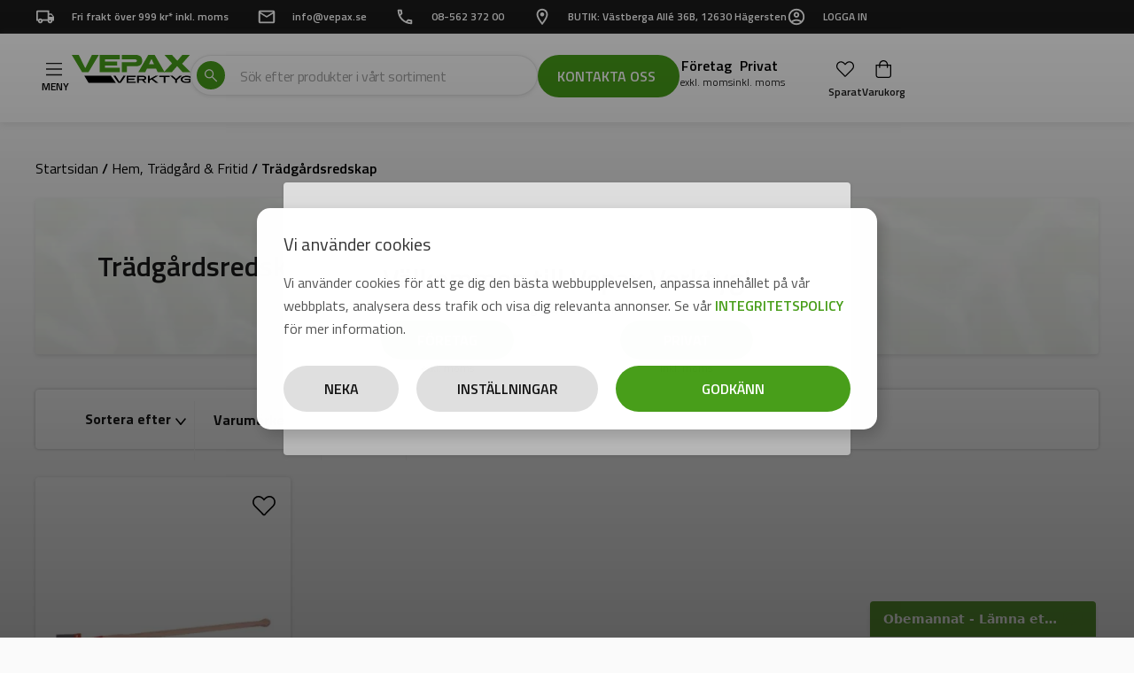

--- FILE ---
content_type: text/css
request_url: https://vepax.se/wp-content/uploads/elementor/css/post-21.css?ver=1746700659
body_size: 1092
content:
.elementor-kit-21{--e-global-color-primary:#1B1B1B;--e-global-color-secondary:#FFFFFF;--e-global-color-text:#489E1A;--e-global-color-accent:#A9EA92;--e-global-color-c13477b:#FFF3D4;--e-global-color-4a15692:#F3F2EF;--e-global-color-230a015:#FAFAFA;--e-global-color-f1fbbd3:#DDDDDD;--e-global-color-f58fd04:#999999;--e-global-color-e448efc:#646464;--e-global-color-2fa27a7:#464646;--e-global-color-3c88f1a:#2C2C2C;--e-global-typography-primary-font-family:"Titillium Web";--e-global-typography-primary-font-size:3rem;--e-global-typography-primary-font-weight:600;--e-global-typography-primary-text-transform:none;--e-global-typography-primary-font-style:normal;--e-global-typography-primary-text-decoration:none;--e-global-typography-primary-line-height:3.5rem;--e-global-typography-secondary-font-family:"Titillium Web";--e-global-typography-secondary-font-size:2rem;--e-global-typography-secondary-font-weight:600;--e-global-typography-secondary-text-transform:none;--e-global-typography-secondary-font-style:normal;--e-global-typography-secondary-text-decoration:none;--e-global-typography-secondary-line-height:2.5rem;--e-global-typography-text-font-family:"Titillium Web";--e-global-typography-text-font-size:1rem;--e-global-typography-text-font-weight:400;--e-global-typography-text-text-transform:none;--e-global-typography-text-font-style:normal;--e-global-typography-text-text-decoration:none;--e-global-typography-text-line-height:1.5rem;--e-global-typography-accent-font-family:"Titillium Web";--e-global-typography-accent-font-size:1rem;--e-global-typography-accent-font-weight:600;--e-global-typography-accent-text-transform:uppercase;--e-global-typography-accent-font-style:normal;--e-global-typography-accent-text-decoration:none;--e-global-typography-accent-line-height:1.75rem;--e-global-typography-8601e9e-font-family:"Titillium Web";--e-global-typography-8601e9e-font-size:1.5rem;--e-global-typography-8601e9e-font-weight:600;--e-global-typography-8601e9e-text-transform:none;--e-global-typography-8601e9e-font-style:normal;--e-global-typography-8601e9e-text-decoration:none;--e-global-typography-8601e9e-line-height:2rem;--e-global-typography-0ba731f-font-family:"Titillium Web";--e-global-typography-0ba731f-font-size:1rem;--e-global-typography-0ba731f-font-weight:600;--e-global-typography-0ba731f-text-transform:none;--e-global-typography-0ba731f-font-style:normal;--e-global-typography-0ba731f-text-decoration:none;--e-global-typography-0ba731f-line-height:1.5rem;--e-global-typography-e9b3f8c-font-family:"Titillium Web";--e-global-typography-e9b3f8c-font-size:0.7rem;--e-global-typography-e9b3f8c-font-weight:normal;--e-global-typography-e9b3f8c-text-transform:none;--e-global-typography-e9b3f8c-font-style:normal;--e-global-typography-e9b3f8c-text-decoration:none;--e-global-typography-e9b3f8c-line-height:1.25rem;--e-global-typography-06e6227-font-family:"Titillium Web";--e-global-typography-06e6227-font-size:1rem;--e-global-typography-06e6227-font-weight:700;--e-global-typography-06e6227-text-transform:uppercase;--e-global-typography-06e6227-font-style:normal;--e-global-typography-06e6227-text-decoration:none;--e-global-typography-06e6227-line-height:1.75rem;color:var( --e-global-color-primary );font-family:var( --e-global-typography-text-font-family ), Sans-serif;font-size:var( --e-global-typography-text-font-size );font-weight:var( --e-global-typography-text-font-weight );text-transform:var( --e-global-typography-text-text-transform );font-style:var( --e-global-typography-text-font-style );text-decoration:var( --e-global-typography-text-text-decoration );line-height:var( --e-global-typography-text-line-height );background-color:var( --e-global-color-230a015 );}.elementor-kit-21 a{color:var( --e-global-color-text );font-family:var( --e-global-typography-accent-font-family ), Sans-serif;font-size:var( --e-global-typography-accent-font-size );font-weight:var( --e-global-typography-accent-font-weight );text-transform:var( --e-global-typography-accent-text-transform );font-style:var( --e-global-typography-accent-font-style );text-decoration:var( --e-global-typography-accent-text-decoration );line-height:var( --e-global-typography-accent-line-height );}.elementor-kit-21 h1{color:var( --e-global-color-primary );font-family:var( --e-global-typography-primary-font-family ), Sans-serif;font-size:var( --e-global-typography-primary-font-size );font-weight:var( --e-global-typography-primary-font-weight );text-transform:var( --e-global-typography-primary-text-transform );font-style:var( --e-global-typography-primary-font-style );text-decoration:var( --e-global-typography-primary-text-decoration );line-height:var( --e-global-typography-primary-line-height );}.elementor-kit-21 h2{color:var( --e-global-color-primary );font-family:var( --e-global-typography-secondary-font-family ), Sans-serif;font-size:var( --e-global-typography-secondary-font-size );font-weight:var( --e-global-typography-secondary-font-weight );text-transform:var( --e-global-typography-secondary-text-transform );font-style:var( --e-global-typography-secondary-font-style );text-decoration:var( --e-global-typography-secondary-text-decoration );line-height:var( --e-global-typography-secondary-line-height );}.elementor-kit-21 button,.elementor-kit-21 input[type="button"],.elementor-kit-21 input[type="submit"],.elementor-kit-21 .elementor-button{font-family:var( --e-global-typography-accent-font-family ), Sans-serif;font-size:var( --e-global-typography-accent-font-size );font-weight:var( --e-global-typography-accent-font-weight );text-transform:var( --e-global-typography-accent-text-transform );font-style:var( --e-global-typography-accent-font-style );text-decoration:var( --e-global-typography-accent-text-decoration );line-height:var( --e-global-typography-accent-line-height );color:var( --e-global-color-secondary );background-color:var( --e-global-color-text );border-style:none;border-radius:50px 50px 50px 50px;padding:10px 22px 10px 22px;}.elementor-section.elementor-section-boxed > .elementor-container{max-width:1440px;}.e-con{--container-max-width:1440px;--container-default-padding-block-start:0rem;--container-default-padding-inline-end:0rem;--container-default-padding-block-end:0rem;--container-default-padding-inline-start:0rem;}.elementor-widget:not(:last-child){margin-block-end:0rem;}.elementor-element{--widgets-spacing:0rem 0rem;}{}h1.entry-title{display:var(--page-title-display);}@media(max-width:1024px){.elementor-kit-21{--e-global-typography-text-font-size:1rem;--e-global-typography-text-line-height:1.5rem;font-size:var( --e-global-typography-text-font-size );line-height:var( --e-global-typography-text-line-height );}.elementor-kit-21 a{font-size:var( --e-global-typography-accent-font-size );line-height:var( --e-global-typography-accent-line-height );}.elementor-kit-21 h1{font-size:var( --e-global-typography-primary-font-size );line-height:var( --e-global-typography-primary-line-height );}.elementor-kit-21 h2{font-size:var( --e-global-typography-secondary-font-size );line-height:var( --e-global-typography-secondary-line-height );}.elementor-kit-21 button,.elementor-kit-21 input[type="button"],.elementor-kit-21 input[type="submit"],.elementor-kit-21 .elementor-button{font-size:var( --e-global-typography-accent-font-size );line-height:var( --e-global-typography-accent-line-height );}.elementor-section.elementor-section-boxed > .elementor-container{max-width:1024px;}.e-con{--container-max-width:1024px;}}@media(max-width:767px){.elementor-kit-21{--e-global-typography-primary-font-size:1.5rem;--e-global-typography-primary-line-height:2rem;--e-global-typography-secondary-font-size:2rem;--e-global-typography-secondary-line-height:2.5rem;--e-global-typography-text-font-size:1rem;--e-global-typography-text-line-height:1.5rem;--e-global-typography-accent-font-size:0.8rem;--e-global-typography-8601e9e-font-size:1rem;--e-global-typography-8601e9e-line-height:1.5rem;--e-global-typography-06e6227-font-size:0.8rem;--e-global-typography-06e6227-line-height:0.8rem;font-size:var( --e-global-typography-text-font-size );line-height:var( --e-global-typography-text-line-height );}.elementor-kit-21 a{font-size:var( --e-global-typography-accent-font-size );line-height:var( --e-global-typography-accent-line-height );}.elementor-kit-21 h1{font-size:var( --e-global-typography-primary-font-size );line-height:var( --e-global-typography-primary-line-height );}.elementor-kit-21 h2{font-size:var( --e-global-typography-secondary-font-size );line-height:var( --e-global-typography-secondary-line-height );}.elementor-kit-21 button,.elementor-kit-21 input[type="button"],.elementor-kit-21 input[type="submit"],.elementor-kit-21 .elementor-button{font-size:var( --e-global-typography-accent-font-size );line-height:var( --e-global-typography-accent-line-height );}.elementor-section.elementor-section-boxed > .elementor-container{max-width:767px;}.e-con{--container-max-width:767px;}}

--- FILE ---
content_type: text/css
request_url: https://vepax.se/wp-content/uploads/elementor/css/post-658608.css?ver=1756823606
body_size: 5690
content:
.elementor-658608 .elementor-element.elementor-element-54b9b1c{--display:flex;--flex-direction:column;--container-widget-width:100%;--container-widget-height:initial;--container-widget-flex-grow:0;--container-widget-align-self:initial;--background-transition:0.3s;--margin-block-start:0rem;--margin-block-end:0rem;--margin-inline-start:0rem;--margin-inline-end:0rem;--padding-block-start:0rem;--padding-block-end:0rem;--padding-inline-start:0rem;--padding-inline-end:0rem;--z-index:119;}.elementor-658608 .elementor-element.elementor-element-9921d27{--display:flex;--flex-direction:column;--container-widget-width:calc( ( 1 - var( --container-widget-flex-grow ) ) * 100% );--container-widget-height:initial;--container-widget-flex-grow:0;--container-widget-align-self:initial;--justify-content:center;--align-items:center;--background-transition:0.3s;--margin-block-start:0px;--margin-block-end:0px;--margin-inline-start:0px;--margin-inline-end:0px;--padding-block-start:0rem;--padding-block-end:0rem;--padding-inline-start:0rem;--padding-inline-end:0rem;}.elementor-658608 .elementor-element.elementor-element-9921d27:not(.elementor-motion-effects-element-type-background), .elementor-658608 .elementor-element.elementor-element-9921d27 > .elementor-motion-effects-container > .elementor-motion-effects-layer{background-color:var( --e-global-color-primary );}.elementor-658608 .elementor-element.elementor-element-9921d27, .elementor-658608 .elementor-element.elementor-element-9921d27::before{--border-transition:0.3s;}.elementor-658608 .elementor-element.elementor-element-b0e9f6f{--display:flex;--flex-direction:row;--container-widget-width:calc( ( 1 - var( --container-widget-flex-grow ) ) * 100% );--container-widget-height:100%;--container-widget-flex-grow:1;--container-widget-align-self:stretch;--justify-content:space-between;--align-items:center;--background-transition:0.3s;--margin-block-start:0px;--margin-block-end:0px;--margin-inline-start:0px;--margin-inline-end:0px;--padding-block-start:0.5rem;--padding-block-end:0.5rem;--padding-inline-start:2.5rem;--padding-inline-end:2.5rem;}.elementor-658608 .elementor-element.elementor-element-2303c61 .elementor-icon-list-items:not(.elementor-inline-items) .elementor-icon-list-item:not(:last-child){padding-bottom:calc(2rem/2);}.elementor-658608 .elementor-element.elementor-element-2303c61 .elementor-icon-list-items:not(.elementor-inline-items) .elementor-icon-list-item:not(:first-child){margin-top:calc(2rem/2);}.elementor-658608 .elementor-element.elementor-element-2303c61 .elementor-icon-list-items.elementor-inline-items .elementor-icon-list-item{margin-right:calc(2rem/2);margin-left:calc(2rem/2);}.elementor-658608 .elementor-element.elementor-element-2303c61 .elementor-icon-list-items.elementor-inline-items{margin-right:calc(-2rem/2);margin-left:calc(-2rem/2);}body.rtl .elementor-658608 .elementor-element.elementor-element-2303c61 .elementor-icon-list-items.elementor-inline-items .elementor-icon-list-item:after{left:calc(-2rem/2);}body:not(.rtl) .elementor-658608 .elementor-element.elementor-element-2303c61 .elementor-icon-list-items.elementor-inline-items .elementor-icon-list-item:after{right:calc(-2rem/2);}.elementor-658608 .elementor-element.elementor-element-2303c61 .elementor-icon-list-icon i{transition:color 0.3s;}.elementor-658608 .elementor-element.elementor-element-2303c61 .elementor-icon-list-icon svg{transition:fill 0.3s;}.elementor-658608 .elementor-element.elementor-element-2303c61{--e-icon-list-icon-size:22px;--icon-vertical-align:center;--icon-vertical-offset:0px;}.elementor-658608 .elementor-element.elementor-element-2303c61 .elementor-icon-list-icon{padding-right:0.5rem;}.elementor-658608 .elementor-element.elementor-element-2303c61 .elementor-icon-list-item > .elementor-icon-list-text, .elementor-658608 .elementor-element.elementor-element-2303c61 .elementor-icon-list-item > a{font-family:"Titillium Web", Sans-serif;font-size:12px;font-weight:600;text-transform:none;font-style:normal;text-decoration:none;line-height:20px;}.elementor-658608 .elementor-element.elementor-element-2303c61 .elementor-icon-list-text{color:var( --e-global-color-secondary );transition:color 0.3s;}.elementor-658608 .elementor-element.elementor-element-d698408 .elementor-icon-list-items:not(.elementor-inline-items) .elementor-icon-list-item:not(:last-child){padding-bottom:calc(2rem/2);}.elementor-658608 .elementor-element.elementor-element-d698408 .elementor-icon-list-items:not(.elementor-inline-items) .elementor-icon-list-item:not(:first-child){margin-top:calc(2rem/2);}.elementor-658608 .elementor-element.elementor-element-d698408 .elementor-icon-list-items.elementor-inline-items .elementor-icon-list-item{margin-right:calc(2rem/2);margin-left:calc(2rem/2);}.elementor-658608 .elementor-element.elementor-element-d698408 .elementor-icon-list-items.elementor-inline-items{margin-right:calc(-2rem/2);margin-left:calc(-2rem/2);}body.rtl .elementor-658608 .elementor-element.elementor-element-d698408 .elementor-icon-list-items.elementor-inline-items .elementor-icon-list-item:after{left:calc(-2rem/2);}body:not(.rtl) .elementor-658608 .elementor-element.elementor-element-d698408 .elementor-icon-list-items.elementor-inline-items .elementor-icon-list-item:after{right:calc(-2rem/2);}.elementor-658608 .elementor-element.elementor-element-d698408 .elementor-icon-list-icon i{transition:color 0.3s;}.elementor-658608 .elementor-element.elementor-element-d698408 .elementor-icon-list-icon svg{transition:fill 0.3s;}.elementor-658608 .elementor-element.elementor-element-d698408{--e-icon-list-icon-size:22px;--icon-vertical-align:center;--icon-vertical-offset:0px;}.elementor-658608 .elementor-element.elementor-element-d698408 .elementor-icon-list-icon{padding-right:0.5rem;}.elementor-658608 .elementor-element.elementor-element-d698408 .elementor-icon-list-item > .elementor-icon-list-text, .elementor-658608 .elementor-element.elementor-element-d698408 .elementor-icon-list-item > a{font-family:"Titillium Web", Sans-serif;font-size:12px;font-weight:600;text-transform:none;font-style:normal;text-decoration:none;line-height:20px;}.elementor-658608 .elementor-element.elementor-element-d698408 .elementor-icon-list-text{color:var( --e-global-color-secondary );transition:color 0.3s;}.elementor-658608 .elementor-element.elementor-element-c812627 .elementor-icon-list-items:not(.elementor-inline-items) .elementor-icon-list-item:not(:last-child){padding-bottom:calc(2rem/2);}.elementor-658608 .elementor-element.elementor-element-c812627 .elementor-icon-list-items:not(.elementor-inline-items) .elementor-icon-list-item:not(:first-child){margin-top:calc(2rem/2);}.elementor-658608 .elementor-element.elementor-element-c812627 .elementor-icon-list-items.elementor-inline-items .elementor-icon-list-item{margin-right:calc(2rem/2);margin-left:calc(2rem/2);}.elementor-658608 .elementor-element.elementor-element-c812627 .elementor-icon-list-items.elementor-inline-items{margin-right:calc(-2rem/2);margin-left:calc(-2rem/2);}body.rtl .elementor-658608 .elementor-element.elementor-element-c812627 .elementor-icon-list-items.elementor-inline-items .elementor-icon-list-item:after{left:calc(-2rem/2);}body:not(.rtl) .elementor-658608 .elementor-element.elementor-element-c812627 .elementor-icon-list-items.elementor-inline-items .elementor-icon-list-item:after{right:calc(-2rem/2);}.elementor-658608 .elementor-element.elementor-element-c812627 .elementor-icon-list-icon i{transition:color 0.3s;}.elementor-658608 .elementor-element.elementor-element-c812627 .elementor-icon-list-icon svg{transition:fill 0.3s;}.elementor-658608 .elementor-element.elementor-element-c812627{--e-icon-list-icon-size:22px;--icon-vertical-align:center;--icon-vertical-offset:0px;}.elementor-658608 .elementor-element.elementor-element-c812627 .elementor-icon-list-icon{padding-right:0.5rem;}.elementor-658608 .elementor-element.elementor-element-c812627 .elementor-icon-list-item > .elementor-icon-list-text, .elementor-658608 .elementor-element.elementor-element-c812627 .elementor-icon-list-item > a{font-family:"Titillium Web", Sans-serif;font-size:12px;font-weight:600;text-transform:none;font-style:normal;text-decoration:none;line-height:20px;}.elementor-658608 .elementor-element.elementor-element-c812627 .elementor-icon-list-text{color:var( --e-global-color-secondary );transition:color 0.3s;}.elementor-658608 .elementor-element.elementor-element-e4c167f .elementor-icon-list-items:not(.elementor-inline-items) .elementor-icon-list-item:not(:last-child){padding-bottom:calc(0px/2);}.elementor-658608 .elementor-element.elementor-element-e4c167f .elementor-icon-list-items:not(.elementor-inline-items) .elementor-icon-list-item:not(:first-child){margin-top:calc(0px/2);}.elementor-658608 .elementor-element.elementor-element-e4c167f .elementor-icon-list-items.elementor-inline-items .elementor-icon-list-item{margin-right:calc(0px/2);margin-left:calc(0px/2);}.elementor-658608 .elementor-element.elementor-element-e4c167f .elementor-icon-list-items.elementor-inline-items{margin-right:calc(-0px/2);margin-left:calc(-0px/2);}body.rtl .elementor-658608 .elementor-element.elementor-element-e4c167f .elementor-icon-list-items.elementor-inline-items .elementor-icon-list-item:after{left:calc(-0px/2);}body:not(.rtl) .elementor-658608 .elementor-element.elementor-element-e4c167f .elementor-icon-list-items.elementor-inline-items .elementor-icon-list-item:after{right:calc(-0px/2);}.elementor-658608 .elementor-element.elementor-element-e4c167f .elementor-icon-list-icon i{transition:color 0.3s;}.elementor-658608 .elementor-element.elementor-element-e4c167f .elementor-icon-list-icon svg{transition:fill 0.3s;}.elementor-658608 .elementor-element.elementor-element-e4c167f{--e-icon-list-icon-size:22px;--icon-vertical-offset:0px;}.elementor-658608 .elementor-element.elementor-element-e4c167f .elementor-icon-list-icon{padding-right:0.5rem;}.elementor-658608 .elementor-element.elementor-element-e4c167f .elementor-icon-list-item > .elementor-icon-list-text, .elementor-658608 .elementor-element.elementor-element-e4c167f .elementor-icon-list-item > a{font-family:"Titillium Web", Sans-serif;font-size:12px;font-weight:600;text-transform:none;font-style:normal;text-decoration:none;line-height:20px;}.elementor-658608 .elementor-element.elementor-element-e4c167f .elementor-icon-list-text{transition:color 0.3s;}.elementor-658608 .elementor-element.elementor-element-6ca21c8 .elementor-icon-list-items:not(.elementor-inline-items) .elementor-icon-list-item:not(:last-child){padding-bottom:calc(15px/2);}.elementor-658608 .elementor-element.elementor-element-6ca21c8 .elementor-icon-list-items:not(.elementor-inline-items) .elementor-icon-list-item:not(:first-child){margin-top:calc(15px/2);}.elementor-658608 .elementor-element.elementor-element-6ca21c8 .elementor-icon-list-items.elementor-inline-items .elementor-icon-list-item{margin-right:calc(15px/2);margin-left:calc(15px/2);}.elementor-658608 .elementor-element.elementor-element-6ca21c8 .elementor-icon-list-items.elementor-inline-items{margin-right:calc(-15px/2);margin-left:calc(-15px/2);}body.rtl .elementor-658608 .elementor-element.elementor-element-6ca21c8 .elementor-icon-list-items.elementor-inline-items .elementor-icon-list-item:after{left:calc(-15px/2);}body:not(.rtl) .elementor-658608 .elementor-element.elementor-element-6ca21c8 .elementor-icon-list-items.elementor-inline-items .elementor-icon-list-item:after{right:calc(-15px/2);}.elementor-658608 .elementor-element.elementor-element-6ca21c8 .elementor-icon-list-item:not(:last-child):after{content:"";height:80%;border-color:#ddd;}.elementor-658608 .elementor-element.elementor-element-6ca21c8 .elementor-icon-list-items:not(.elementor-inline-items) .elementor-icon-list-item:not(:last-child):after{border-top-style:solid;border-top-width:1px;}.elementor-658608 .elementor-element.elementor-element-6ca21c8 .elementor-icon-list-items.elementor-inline-items .elementor-icon-list-item:not(:last-child):after{border-left-style:solid;}.elementor-658608 .elementor-element.elementor-element-6ca21c8 .elementor-inline-items .elementor-icon-list-item:not(:last-child):after{border-left-width:1px;}.elementor-658608 .elementor-element.elementor-element-6ca21c8 .elementor-icon-list-icon i{color:var( --e-global-color-secondary );transition:color 0.3s;}.elementor-658608 .elementor-element.elementor-element-6ca21c8 .elementor-icon-list-icon svg{fill:var( --e-global-color-secondary );transition:fill 0.3s;}.elementor-658608 .elementor-element.elementor-element-6ca21c8{--e-icon-list-icon-size:22px;--icon-vertical-offset:0px;}.elementor-658608 .elementor-element.elementor-element-6ca21c8 .elementor-icon-list-icon{padding-right:0rem;}.elementor-658608 .elementor-element.elementor-element-6ca21c8 .elementor-icon-list-item > .elementor-icon-list-text, .elementor-658608 .elementor-element.elementor-element-6ca21c8 .elementor-icon-list-item > a{font-family:"Titillium Web", Sans-serif;font-size:12px;font-weight:600;text-transform:none;font-style:normal;text-decoration:none;line-height:20px;}.elementor-658608 .elementor-element.elementor-element-6ca21c8 .elementor-icon-list-text{transition:color 0.3s;}.elementor-658608 .elementor-element.elementor-element-a1ae6e5{--display:flex;--flex-direction:column;--container-widget-width:calc( ( 1 - var( --container-widget-flex-grow ) ) * 100% );--container-widget-height:initial;--container-widget-flex-grow:0;--container-widget-align-self:initial;--justify-content:center;--align-items:center;--flex-wrap:nowrap;--background-transition:0.3s;border-style:none;--border-style:none;--border-radius:0px 0px 0px 0px;box-shadow:0px 2px 9px 0px rgba(163, 163, 163, 0.25);}.elementor-658608 .elementor-element.elementor-element-a1ae6e5:not(.elementor-motion-effects-element-type-background), .elementor-658608 .elementor-element.elementor-element-a1ae6e5 > .elementor-motion-effects-container > .elementor-motion-effects-layer{background-color:var( --e-global-color-secondary );}.elementor-658608 .elementor-element.elementor-element-a1ae6e5, .elementor-658608 .elementor-element.elementor-element-a1ae6e5::before{--border-transition:0.3s;}.elementor-658608 .elementor-element.elementor-element-9cd998a{--display:flex;--min-height:100px;--flex-direction:row;--container-widget-width:calc( ( 1 - var( --container-widget-flex-grow ) ) * 100% );--container-widget-height:100%;--container-widget-flex-grow:1;--container-widget-align-self:stretch;--justify-content:space-between;--align-items:center;--background-transition:0.3s;--margin-block-start:0px;--margin-block-end:0px;--margin-inline-start:0px;--margin-inline-end:0px;--padding-block-start:1.5rem;--padding-block-end:1.5rem;--padding-inline-start:2.5rem;--padding-inline-end:2.5rem;}.elementor-658608 .elementor-element.elementor-element-f6bc5d9{--display:flex;--flex-direction:column;--container-widget-width:calc( ( 1 - var( --container-widget-flex-grow ) ) * 100% );--container-widget-height:initial;--container-widget-flex-grow:0;--container-widget-align-self:initial;--justify-content:flex-start;--align-items:stretch;--flex-wrap:nowrap;--background-transition:0.3s;--margin-block-start:0px;--margin-block-end:0px;--margin-inline-start:0px;--margin-inline-end:0px;--padding-block-start:0px;--padding-block-end:0px;--padding-inline-start:0px;--padding-inline-end:0px;}.elementor-658608 .elementor-element.elementor-element-4c1259a{--display:flex;--background-transition:0.3s;--padding-block-start:16px;--padding-block-end:150px;--padding-inline-start:90px;--padding-inline-end:90px;--z-index:117;}.elementor-658608 .elementor-element.elementor-element-891a76b .jet-nav--horizontal{justify-content:space-between;text-align:left;}.elementor-658608 .elementor-element.elementor-element-891a76b .jet-nav--vertical .menu-item-link-top{justify-content:space-between;text-align:left;}.elementor-658608 .elementor-element.elementor-element-891a76b .jet-nav--vertical-sub-bottom .menu-item-link-sub{justify-content:space-between;text-align:left;}.elementor-658608 .elementor-element.elementor-element-891a76b .jet-mobile-menu.jet-mobile-menu-trigger-active .menu-item-link{justify-content:space-between;text-align:left;}.elementor-658608 .elementor-element.elementor-element-891a76b .jet-nav-wrap{width:336px;}.elementor-658608 .elementor-element.elementor-element-891a76b .menu-item-link-top{background-color:#FFFFFF00;color:var( --e-global-color-primary );padding:12px 0px 12px 0px;border-style:solid;border-width:0px 0px 1px 0px;border-color:#C9C9C9;border-radius:0px 0px 0px 0px;}.elementor-658608 .elementor-element.elementor-element-891a76b .menu-item-link-top .jet-nav-link-text{font-family:"Titillium Web", Sans-serif;font-size:18px;font-weight:400;text-transform:none;font-style:normal;text-decoration:none;line-height:1.5rem;}.elementor-658608 .elementor-element.elementor-element-891a76b .menu-item:hover > .menu-item-link-top{color:var( --e-global-color-primary );}.elementor-658608 .elementor-element.elementor-element-891a76b .menu-item.current-menu-item .menu-item-link-top{color:var( --e-global-color-primary );}.elementor-658608 .elementor-element.elementor-element-891a76b .jet-nav > .jet-nav__item{margin:0px 10px 0px 40px;}.elementor-658608 .elementor-element.elementor-element-891a76b .menu-item-link-top .jet-nav-arrow{font-size:24px;margin-left:0px;}.elementor-658608 .elementor-element.elementor-element-891a76b .menu-item-link-top .jet-nav-arrow svg{width:24px;}.elementor-658608 .elementor-element.elementor-element-891a76b .jet-nav--vertical-sub-left-side .menu-item-link-top .jet-nav-arrow{margin-right:0px;margin-left:0;}.elementor-658608 .elementor-element.elementor-element-891a76b .jet-mobile-menu.jet-mobile-menu-trigger-active .jet-nav--vertical-sub-left-side .menu-item-link-top .jet-nav-arrow{margin-left:0px;margin-right:0;}.elementor-658608 .elementor-element.elementor-element-891a76b .jet-nav__sub{width:336px;background-color:var( --e-global-color-secondary );border-style:none;border-radius:0px 0px 0px 0px;padding:0px 10px 0px 30px;}.elementor-658608 .elementor-element.elementor-element-891a76b .jet-nav__sub > .menu-item:first-child > .menu-item-link{border-radius:0px 0px 0 0;}.elementor-658608 .elementor-element.elementor-element-891a76b .jet-nav__sub > .menu-item:last-child > .menu-item-link{border-radius:0 0 0px 0px;}.elementor-658608 .elementor-element.elementor-element-891a76b .jet-nav--horizontal .jet-nav-depth-0{margin-top:10px;}.elementor-658608 .elementor-element.elementor-element-891a76b .jet-nav--vertical-sub-left-side .jet-nav-depth-0{margin-right:10px;}.elementor-658608 .elementor-element.elementor-element-891a76b .jet-nav--vertical-sub-right-side .jet-nav-depth-0{margin-left:10px;}.elementor-658608 .elementor-element.elementor-element-891a76b .jet-nav-depth-0 .jet-nav__sub{margin-left:10px;}.elementor-658608 .elementor-element.elementor-element-891a76b .jet-nav--vertical-sub-left-side .jet-nav-depth-0 .jet-nav__sub{margin-right:10px;margin-left:0;}.elementor-658608 .elementor-element.elementor-element-891a76b .menu-item-link-sub .jet-nav-link-text{font-family:"Titillium Web", Sans-serif;font-size:20px;font-weight:400;text-transform:none;font-style:normal;text-decoration:none;line-height:1.5rem;}.elementor-658608 .elementor-element.elementor-element-891a76b .menu-item-link-sub{background-color:#FFFFFF00;color:var( --e-global-color-primary );padding:12px 0px 12px 0px;}.elementor-658608 .elementor-element.elementor-element-891a76b .menu-item-link-sub .jet-nav-arrow{font-size:24px;margin-left:0px;}.elementor-658608 .elementor-element.elementor-element-891a76b .menu-item-link-sub .jet-nav-arrow svg{width:24px;}.elementor-658608 .elementor-element.elementor-element-891a76b .jet-nav--vertical-sub-left-side .menu-item-link-sub .jet-nav-arrow{margin-right:0px;margin-left:0;}.elementor-658608 .elementor-element.elementor-element-891a76b .jet-mobile-menu.jet-mobile-menu-trigger-active .jet-nav--vertical-sub-left-side .menu-item-link-sub .jet-nav-arrow{margin-left:0px;margin-right:0;}.elementor-658608 .elementor-element.elementor-element-891a76b .jet-nav__sub > .jet-nav-item-sub:not(:last-child){border-style:solid;border-color:#C9C9C9;border-width:0;border-bottom-width:1px;}.elementor-658608 .elementor-element.elementor-element-891a76b > .elementor-widget-container{margin:0px 0px 0px 0px;padding:0px 0px 0px 0px;}.elementor-658608 .elementor-element.elementor-element-891a76b{width:100%;max-width:100%;}.elementor-658608 .elementor-element.elementor-element-31dd9df{--n-menu-dropdown-content-max-width:initial;--n-menu-open-animation-duration:150ms;--n-menu-toggle-icon-wrapper-animation-duration:500ms;--n-menu-heading-wrap:wrap;--n-menu-heading-overflow-x:initial;--n-menu-title-space-between:0px;--n-menu-title-distance-from-content:34px;--n-menu-title-font-size:32px;--n-menu-title-transition:300ms;--n-menu-title-padding:16px 04px 16px 0px;--n-menu-icon-size:0px;--n-menu-icon-gap:0px;--n-menu-toggle-icon-hover-duration:500ms;--n-menu-toggle-icon-padding:0px 0px 0px 0px;--n-menu-toggle-icon-distance-from-dropdown:0px;}.elementor-658608 .elementor-element.elementor-element-31dd9df > .elementor-widget-container > .e-n-menu > .e-n-menu-wrapper > .e-n-menu-heading > .e-n-menu-title, .elementor-658608 .elementor-element.elementor-element-31dd9df > .elementor-widget-container > .e-n-menu > .e-n-menu-wrapper > .e-n-menu-heading > .e-n-menu-title > .e-n-menu-title-text, .elementor-658608 .elementor-element.elementor-element-31dd9df > .elementor-widget-container > .e-n-menu > .e-n-menu-wrapper > .e-n-menu-heading > .e-n-menu-title  > a.e-n-menu-title-link > .e-n-menu-title-text{font-family:"Titillium Web", Sans-serif;font-weight:600;text-transform:uppercase;font-style:normal;text-decoration:none;--n-menu-title-line-height:1.75;}:where( .elementor-658608 .elementor-element.elementor-element-31dd9df > .elementor-widget-container > .e-n-menu > .e-n-menu-wrapper > .e-n-menu-content ) > .e-con{--padding-top:0px;--padding-right:0px;--padding-bottom:0px;--padding-left:0px;}:where( [data-core-v316-plus="true"] .elementor-element.elementor-widget-n-menu > .elementor-widget-container > .e-n-menu > .e-n-menu-wrapper > .e-n-menu-content ) > .e-con{--padding-block-start:0px;--padding-inline-end:0px;--padding-block-end:0px;--padding-inline-start:0px;}.elementor-658608 .elementor-element.elementor-element-31dd9df > .elementor-widget-container > .e-n-menu[data-layout="dropdown"] > .e-n-menu-wrapper > .e-n-menu-heading > .e-n-menu-title:not( .e-current ){box-shadow:0px 0px 10px 0px rgba(0,0,0,0.5);}.elementor-658608 .elementor-element.elementor-element-31dd9df > .elementor-widget-container{padding:0px 0px 0px 0px;}.elementor-658608 .elementor-element.elementor-element-5d7b342 .jet-mobile-menu__toggle .jet-mobile-menu__toggle-icon{color:var( --e-global-color-primary );}.elementor-658608 .elementor-element.elementor-element-5d7b342 .jet-mobile-menu__toggle{border-style:none;padding:0px 0px 0px 0px;border-radius:0px 0px 0px 0px;}.elementor-658608 .elementor-element.elementor-element-5d7b342 .jet-mobile-menu__container .jet-mobile-menu__controls{padding:20px 0px 20px 0px;border-style:none;}.elementor-658608 .elementor-element.elementor-element-5d7b342 .jet-mobile-menu__container .jet-mobile-menu__back i{color:var( --e-global-color-primary );}.elementor-658608 .elementor-element.elementor-element-5d7b342 .jet-mobile-menu__container .jet-mobile-menu__back svg{color:var( --e-global-color-primary );}.elementor-658608 .elementor-element.elementor-element-5d7b342 .jet-mobile-menu__container .jet-mobile-menu__back span{color:var( --e-global-color-primary );font-family:var( --e-global-typography-0ba731f-font-family ), Sans-serif;font-size:var( --e-global-typography-0ba731f-font-size );font-weight:var( --e-global-typography-0ba731f-font-weight );text-transform:var( --e-global-typography-0ba731f-text-transform );font-style:var( --e-global-typography-0ba731f-font-style );text-decoration:var( --e-global-typography-0ba731f-text-decoration );line-height:var( --e-global-typography-0ba731f-line-height );letter-spacing:var( --e-global-typography-0ba731f-letter-spacing );word-spacing:var( --e-global-typography-0ba731f-word-spacing );}.elementor-658608 .elementor-element.elementor-element-5d7b342 .jet-mobile-menu__container .jet-mobile-menu__container-inner{background-color:var( --e-global-color-secondary );border-style:none;padding:0px 20px 0px 20px;border-radius:0px 0px 0px 0px;}.elementor-658608 .elementor-element.elementor-element-5d7b342 .jet-mobile-menu__container{border-radius:0px 0px 0px 0px;z-index:999;}.elementor-658608 .elementor-element.elementor-element-5d7b342 .jet-mobile-menu-widget .jet-mobile-menu-cover{z-index:calc(999-1);}.elementor-658608 .elementor-element.elementor-element-5d7b342 .jet-mobile-menu__container .jet-mobile-menu__after-template{padding:0px 0px 180px 0px;}.elementor-658608 .elementor-element.elementor-element-5d7b342 .jet-mobile-menu__item .jet-menu-icon{align-self:center;justify-content:center;color:var( --e-global-color-primary );}.elementor-658608 .elementor-element.elementor-element-5d7b342 .jet-mobile-menu__item .jet-menu-label{font-family:var( --e-global-typography-text-font-family ), Sans-serif;font-size:var( --e-global-typography-text-font-size );font-weight:var( --e-global-typography-text-font-weight );text-transform:var( --e-global-typography-text-text-transform );font-style:var( --e-global-typography-text-font-style );text-decoration:var( --e-global-typography-text-text-decoration );line-height:var( --e-global-typography-text-line-height );color:var( --e-global-color-primary );}.elementor-658608 .elementor-element.elementor-element-5d7b342 .jet-mobile-menu__item{padding:0px 12px 0px 12px;}.elementor-658608 .elementor-element.elementor-element-5d7b342 .jet-mobile-menu__item .jet-dropdown-arrow{color:var( --e-global-color-primary );}.elementor-658608 .elementor-element.elementor-element-8549658 img{width:100%;max-width:134px;}.elementor-658608 .elementor-element.elementor-element-8549658 > .elementor-widget-container{margin:0px 0px 0px 0px;padding:0rem 0rem 0rem 0rem;}.elementor-658608 .elementor-element.elementor-element-be6f1ac > .elementor-widget-container{margin:0px 0px 0px 0px;padding:0px 0px 0px 0px;}.elementor-658608 .elementor-element.elementor-element-be6f1ac{width:var( --container-widget-width, 392px );max-width:392px;--container-widget-width:392px;--container-widget-flex-grow:0;}.elementor-658608 .elementor-element.elementor-element-71d5c49 .elementor-icon-list-items:not(.elementor-inline-items) .elementor-icon-list-item:not(:last-child){padding-bottom:calc(2rem/2);}.elementor-658608 .elementor-element.elementor-element-71d5c49 .elementor-icon-list-items:not(.elementor-inline-items) .elementor-icon-list-item:not(:first-child){margin-top:calc(2rem/2);}.elementor-658608 .elementor-element.elementor-element-71d5c49 .elementor-icon-list-items.elementor-inline-items .elementor-icon-list-item{margin-right:calc(2rem/2);margin-left:calc(2rem/2);}.elementor-658608 .elementor-element.elementor-element-71d5c49 .elementor-icon-list-items.elementor-inline-items{margin-right:calc(-2rem/2);margin-left:calc(-2rem/2);}body.rtl .elementor-658608 .elementor-element.elementor-element-71d5c49 .elementor-icon-list-items.elementor-inline-items .elementor-icon-list-item:after{left:calc(-2rem/2);}body:not(.rtl) .elementor-658608 .elementor-element.elementor-element-71d5c49 .elementor-icon-list-items.elementor-inline-items .elementor-icon-list-item:after{right:calc(-2rem/2);}.elementor-658608 .elementor-element.elementor-element-71d5c49 .elementor-icon-list-icon i{color:var( --e-global-color-2fa27a7 );transition:color 0.3s;}.elementor-658608 .elementor-element.elementor-element-71d5c49 .elementor-icon-list-icon svg{fill:var( --e-global-color-2fa27a7 );transition:fill 0.3s;}.elementor-658608 .elementor-element.elementor-element-71d5c49{--e-icon-list-icon-size:22px;--icon-vertical-align:center;--icon-vertical-offset:0px;}.elementor-658608 .elementor-element.elementor-element-71d5c49 .elementor-icon-list-icon{padding-right:0.5rem;}.elementor-658608 .elementor-element.elementor-element-71d5c49 .elementor-icon-list-item > .elementor-icon-list-text, .elementor-658608 .elementor-element.elementor-element-71d5c49 .elementor-icon-list-item > a{font-family:"Titillium Web", Sans-serif;font-size:12px;font-weight:600;text-transform:none;font-style:normal;text-decoration:none;line-height:20px;}.elementor-658608 .elementor-element.elementor-element-71d5c49 .elementor-icon-list-text{color:var( --e-global-color-2fa27a7 );transition:color 0.3s;}.elementor-658608 .elementor-element.elementor-element-d855662 .elementor-button{background-color:var( --e-global-color-text );}.elementor-658608 .elementor-element.elementor-element-d855662 > .elementor-widget-container{margin:0px 0px 0px 0px;padding:0px 0px 0px 0px;}.elementor-658608 .elementor-element.elementor-element-8e51304{--display:flex;--flex-direction:row;--container-widget-width:calc( ( 1 - var( --container-widget-flex-grow ) ) * 100% );--container-widget-height:100%;--container-widget-flex-grow:1;--container-widget-align-self:stretch;--justify-content:center;--align-items:stretch;--gap:2rem 2rem;--background-transition:0.3s;--margin-block-start:0px;--margin-block-end:0px;--margin-inline-start:0px;--margin-inline-end:0px;--padding-block-start:0px;--padding-block-end:0px;--padding-inline-start:0px;--padding-inline-end:0px;}.elementor-658608 .elementor-element.elementor-element-12e1d28 .elementor-button .elementor-align-icon-right{margin-left:0px;}.elementor-658608 .elementor-element.elementor-element-12e1d28 .elementor-button .elementor-align-icon-left{margin-right:0px;}.elementor-658608 .elementor-element.elementor-element-12e1d28 .elementor-button{font-family:var( --e-global-typography-0ba731f-font-family ), Sans-serif;font-size:var( --e-global-typography-0ba731f-font-size );font-weight:var( --e-global-typography-0ba731f-font-weight );text-transform:var( --e-global-typography-0ba731f-text-transform );font-style:var( --e-global-typography-0ba731f-font-style );text-decoration:var( --e-global-typography-0ba731f-text-decoration );line-height:var( --e-global-typography-0ba731f-line-height );letter-spacing:var( --e-global-typography-0ba731f-letter-spacing );word-spacing:var( --e-global-typography-0ba731f-word-spacing );fill:#959595;color:#959595;background-color:var( --e-global-color-secondary );border-style:none;border-radius:0px 0px 0px 0px;padding:0px 0px 0px 0px;}.elementor-658608 .elementor-element.elementor-element-12e1d28 > .elementor-widget-container{margin:0px 0px 0px 0px;padding:0px 0px 0px 0px;}.elementor-658608 .elementor-element.elementor-element-4c4659a .elementor-button .elementor-align-icon-right{margin-left:0px;}.elementor-658608 .elementor-element.elementor-element-4c4659a .elementor-button .elementor-align-icon-left{margin-right:0px;}.elementor-658608 .elementor-element.elementor-element-4c4659a .elementor-button{font-family:var( --e-global-typography-0ba731f-font-family ), Sans-serif;font-size:var( --e-global-typography-0ba731f-font-size );font-weight:var( --e-global-typography-0ba731f-font-weight );text-transform:var( --e-global-typography-0ba731f-text-transform );font-style:var( --e-global-typography-0ba731f-font-style );text-decoration:var( --e-global-typography-0ba731f-text-decoration );line-height:var( --e-global-typography-0ba731f-line-height );letter-spacing:var( --e-global-typography-0ba731f-letter-spacing );word-spacing:var( --e-global-typography-0ba731f-word-spacing );fill:#959595;color:#959595;background-color:var( --e-global-color-secondary );border-style:none;border-radius:0px 0px 0px 0px;padding:0px 0px 0px 0px;}.elementor-658608 .elementor-element.elementor-element-4c4659a > .elementor-widget-container{margin:0px 0px 0px 0px;padding:0px 0px 0px 0px;}.elementor-658608 .elementor-element.elementor-element-95d26f9{--display:flex;--flex-direction:row;--container-widget-width:calc( ( 1 - var( --container-widget-flex-grow ) ) * 100% );--container-widget-height:100%;--container-widget-flex-grow:1;--container-widget-align-self:stretch;--justify-content:flex-end;--align-items:flex-end;--gap:25px 25px;--background-transition:0.3s;}.elementor-658608 .elementor-element.elementor-element-25969ff{--display:flex;--min-height:0px;--flex-direction:column;--container-widget-width:calc( ( 1 - var( --container-widget-flex-grow ) ) * 100% );--container-widget-height:initial;--container-widget-flex-grow:0;--container-widget-align-self:initial;--justify-content:flex-start;--align-items:stretch;--flex-wrap:nowrap;--background-transition:0.3s;--margin-block-start:0px;--margin-block-end:0px;--margin-inline-start:0px;--margin-inline-end:0px;--padding-block-start:0px;--padding-block-end:0px;--padding-inline-start:0px;--padding-inline-end:0px;}.elementor-658608 .elementor-element.elementor-element-b9f2641 .elementor-icon{font-size:32px;}.elementor-658608 .elementor-element.elementor-element-b9f2641 .elementor-icon svg{height:32px;}.elementor-658608 .elementor-element.elementor-element-b9f2641 .elementor-icon-wrapper svg{width:100%;}.elementor-658608 .elementor-element.elementor-element-b9f2641 > .elementor-widget-container{margin:0px 0px 0px 0px;padding:0px 0px 0px 0px;}.elementor-658608 .elementor-element.elementor-element-b9f2641.elementor-element{--align-self:stretch;}.elementor-658608 .elementor-element.elementor-element-744f4dd  .jet-wishlist-count-button__link{font-family:"Titillium Web", Sans-serif;font-size:12px;font-weight:600;text-transform:none;font-style:normal;text-decoration:none;line-height:12px;}.elementor-658608 .elementor-element.elementor-element-744f4dd .jet-wishlist-count-button__link{color:var( --e-global-color-secondary );background-color:#489E1A00;border-style:none;border-radius:50px 50px 50px 50px;padding:8px 8px 8px 8px;margin:0px 0px 0px 0px;}.elementor-658608 .elementor-element.elementor-element-744f4dd .jet-wishlist-count-button__count{font-size:10px;color:var( --e-global-color-secondary );border-style:none;border-radius:0px 0px 0px 0px;margin:0px 0px 0px 0px;}.elementor-658608 .elementor-element.elementor-element-744f4dd > .elementor-widget-container{margin:0px 0px 0px 0px;padding:0px 0px 0px 0px;}.elementor-658608 .elementor-element.elementor-element-744f4dd{width:var( --container-widget-width, 0% );max-width:0%;--container-widget-width:0%;--container-widget-flex-grow:0;top:25%;}body:not(.rtl) .elementor-658608 .elementor-element.elementor-element-744f4dd{left:0%;}body.rtl .elementor-658608 .elementor-element.elementor-element-744f4dd{right:0%;}.elementor-658608 .elementor-element.elementor-element-b9ed92e{--display:flex;--min-height:0px;--flex-direction:column;--container-widget-width:calc( ( 1 - var( --container-widget-flex-grow ) ) * 100% );--container-widget-height:initial;--container-widget-flex-grow:0;--container-widget-align-self:initial;--justify-content:flex-start;--align-items:stretch;--flex-wrap:nowrap;--background-transition:0.3s;--margin-block-start:0px;--margin-block-end:0px;--margin-inline-start:0px;--margin-inline-end:0px;--padding-block-start:0px;--padding-block-end:0px;--padding-inline-start:0px;--padding-inline-end:0px;}.elementor-658608 .elementor-element.elementor-element-1d62dfa .elementor-icon{font-size:32px;}.elementor-658608 .elementor-element.elementor-element-1d62dfa .elementor-icon svg{height:32px;}.elementor-658608 .elementor-element.elementor-element-1d62dfa .elementor-icon-wrapper svg{width:100%;}.elementor-658608 .elementor-element.elementor-element-1d62dfa > .elementor-widget-container{margin:0px 0px 0px 0px;padding:0px 0px 0px 0px;}.elementor-658608 .elementor-element.elementor-element-1d62dfa.elementor-element{--align-self:stretch;}.elementor-658608 .elementor-element.elementor-element-239bfd0 .elementor-menu-cart__close-button, .elementor-658608 .elementor-element.elementor-element-239bfd0 .elementor-menu-cart__close-button-custom{display:none;}.elementor-658608 .elementor-element.elementor-element-239bfd0{--divider-style:solid;--subtotal-divider-style:solid;--view-cart-button-display:none;--cart-footer-layout:1fr;--checkout-button-display:none;--cart-footer-buttons-alignment-display:none;--elementor-remove-from-cart-button:block;--remove-from-cart-button:none;--toggle-button-border-width:0px;--toggle-button-border-radius:0px;--toggle-icon-size:0px;--toggle-icon-padding:0px 0px 0px 0px;--items-indicator-text-color:var( --e-global-color-secondary );--items-indicator-background-color:var( --e-global-color-text );--cart-border-style:none;--cart-border-radius:0px 0px 0px 0px;--cart-padding:0px 0px 0px 0px;top:0%;}body:not(.rtl) .elementor-658608 .elementor-element.elementor-element-239bfd0 .elementor-menu-cart__toggle .elementor-button-icon .elementor-button-icon-qty[data-counter]{right:-0px;top:-0px;}body.rtl .elementor-658608 .elementor-element.elementor-element-239bfd0 .elementor-menu-cart__toggle .elementor-button-icon .elementor-button-icon-qty[data-counter]{right:0px;top:-0px;left:auto;}.elementor-658608 .elementor-element.elementor-element-239bfd0 .elementor-menu-cart__subtotal{font-size:0px;}.elementor-658608 .elementor-element.elementor-element-239bfd0 .widget_shopping_cart_content{--subtotal-divider-left-width:0px;--subtotal-divider-right-width:0px;--subtotal-divider-top-width:0px;--subtotal-divider-bottom-width:0px;}.elementor-658608 .elementor-element.elementor-element-239bfd0 .woocommerce-mini-cart__empty-message{font-family:"Titillium Web", Sans-serif;font-size:0rem;font-weight:600;text-transform:none;font-style:normal;text-decoration:none;line-height:3.5rem;}.elementor-658608 .elementor-element.elementor-element-239bfd0 > .elementor-widget-container{margin:0px 0px 0px 0px;padding:0px 0px 0px 0px;}body:not(.rtl) .elementor-658608 .elementor-element.elementor-element-239bfd0{left:50%;}body.rtl .elementor-658608 .elementor-element.elementor-element-239bfd0{right:50%;}@media(min-width:768px){.elementor-658608 .elementor-element.elementor-element-f6bc5d9{--width:fit-content;}.elementor-658608 .elementor-element.elementor-element-8e51304{--width:14%;}.elementor-658608 .elementor-element.elementor-element-95d26f9{--width:fit-content;}.elementor-658608 .elementor-element.elementor-element-25969ff{--width:fit-content;}.elementor-658608 .elementor-element.elementor-element-b9ed92e{--width:fit-content;}}@media(max-width:1024px){.elementor-658608 .elementor-element.elementor-element-2303c61{width:var( --container-widget-width, 70% );max-width:70%;--container-widget-width:70%;--container-widget-flex-grow:0;}.elementor-658608 .elementor-element.elementor-element-e4c167f{width:var( --container-widget-width, 28% );max-width:28%;--container-widget-width:28%;--container-widget-flex-grow:0;}.elementor-658608 .elementor-element.elementor-element-6ca21c8{width:var( --container-widget-width, 28% );max-width:28%;--container-widget-width:28%;--container-widget-flex-grow:0;}.elementor-658608 .elementor-element.elementor-element-9cd998a{--gap:1rem 1rem;--padding-block-start:1rem;--padding-block-end:1rem;--padding-inline-start:1rem;--padding-inline-end:1rem;}.elementor-658608 .elementor-element.elementor-element-891a76b .menu-item-link-top .jet-nav-link-text{font-size:1rem;line-height:1.5rem;}.elementor-658608 .elementor-element.elementor-element-891a76b .menu-item-link-sub .jet-nav-link-text{font-size:1rem;line-height:1.5rem;}.elementor-658608 .elementor-element.elementor-element-5d7b342 .jet-mobile-menu__toggle .jet-mobile-menu__toggle-icon i{font-size:24px;}.elementor-658608 .elementor-element.elementor-element-5d7b342 .jet-mobile-menu__toggle .jet-mobile-menu__toggle-icon svg{width:24px;}.elementor-658608 .elementor-element.elementor-element-5d7b342 .jet-mobile-menu__container .jet-mobile-menu__back i{font-size:24px;}.elementor-658608 .elementor-element.elementor-element-5d7b342 .jet-mobile-menu__container .jet-mobile-menu__back svg{width:24px;}.elementor-658608 .elementor-element.elementor-element-5d7b342 .jet-mobile-menu__container .jet-mobile-menu__back span{font-size:var( --e-global-typography-0ba731f-font-size );line-height:var( --e-global-typography-0ba731f-line-height );letter-spacing:var( --e-global-typography-0ba731f-letter-spacing );word-spacing:var( --e-global-typography-0ba731f-word-spacing );}.elementor-658608 .elementor-element.elementor-element-5d7b342 .jet-mobile-menu__container{width:100%;}.elementor-658608 .elementor-element.elementor-element-5d7b342 .jet-mobile-menu__item .jet-menu-icon{font-size:24px;}.elementor-658608 .elementor-element.elementor-element-5d7b342 .jet-mobile-menu__item .jet-menu-label{font-size:var( --e-global-typography-text-font-size );line-height:var( --e-global-typography-text-line-height );}.elementor-658608 .elementor-element.elementor-element-5d7b342 .jet-mobile-menu__item .jet-dropdown-arrow i{font-size:24px;}.elementor-658608 .elementor-element.elementor-element-5d7b342 .jet-mobile-menu__item .jet-dropdown-arrow svg{width:24px;}.elementor-658608 .elementor-element.elementor-element-5d7b342 > .elementor-widget-container{margin:0px 0px 0px 0px;padding:0px 0px 0px 0px;}.elementor-658608 .elementor-element.elementor-element-12e1d28 .elementor-button{font-size:var( --e-global-typography-0ba731f-font-size );line-height:var( --e-global-typography-0ba731f-line-height );letter-spacing:var( --e-global-typography-0ba731f-letter-spacing );word-spacing:var( --e-global-typography-0ba731f-word-spacing );}.elementor-658608 .elementor-element.elementor-element-4c4659a .elementor-button{font-size:var( --e-global-typography-0ba731f-font-size );line-height:var( --e-global-typography-0ba731f-line-height );letter-spacing:var( --e-global-typography-0ba731f-letter-spacing );word-spacing:var( --e-global-typography-0ba731f-word-spacing );}.elementor-658608 .elementor-element.elementor-element-744f4dd  .jet-wishlist-count-button__link{font-size:1rem;line-height:1.5rem;}}@media(max-width:767px){.elementor-658608 .elementor-element.elementor-element-9921d27{--width:100%;}.elementor-658608 .elementor-element.elementor-element-b0e9f6f{--padding-block-start:0.5rem;--padding-block-end:0.6rem;--padding-inline-start:0.9rem;--padding-inline-end:1rem;}.elementor-658608 .elementor-element.elementor-element-d698408 .elementor-icon-list-item > .elementor-icon-list-text, .elementor-658608 .elementor-element.elementor-element-d698408 .elementor-icon-list-item > a{font-size:0.75rem;line-height:1.25rem;}.elementor-658608 .elementor-element.elementor-element-c812627 .elementor-icon-list-item > .elementor-icon-list-text, .elementor-658608 .elementor-element.elementor-element-c812627 .elementor-icon-list-item > a{font-size:0.75rem;line-height:1.25rem;}.elementor-658608 .elementor-element.elementor-element-a1ae6e5{--width:100%;--align-items:center;--container-widget-width:calc( ( 1 - var( --container-widget-flex-grow ) ) * 100% );--flex-wrap:nowrap;--margin-block-start:0px;--margin-block-end:0px;--margin-inline-start:0px;--margin-inline-end:0px;--padding-block-start:0px;--padding-block-end:0px;--padding-inline-start:0px;--padding-inline-end:0px;}.elementor-658608 .elementor-element.elementor-element-9cd998a{--gap:0rem 0rem;--padding-block-start:0rem;--padding-block-end:0.5rem;--padding-inline-start:1rem;--padding-inline-end:1rem;}.elementor-658608 .elementor-element.elementor-element-f6bc5d9{--width:24px;--gap:0px 0px;--margin-block-start:0px;--margin-block-end:0px;--margin-inline-start:0px;--margin-inline-end:0px;--padding-block-start:0px;--padding-block-end:0px;--padding-inline-start:0px;--padding-inline-end:0px;}.elementor-658608 .elementor-element.elementor-element-f6bc5d9.e-con{--order:1;--flex-grow:0;--flex-shrink:1;}.elementor-658608 .elementor-element.elementor-element-891a76b .menu-item-link-top .jet-nav-link-text{font-size:1rem;line-height:1.5rem;}.elementor-658608 .elementor-element.elementor-element-891a76b .menu-item-link-sub .jet-nav-link-text{font-size:1rem;line-height:1.5rem;}.elementor-658608 .elementor-element.elementor-element-31dd9df{--n-menu-title-font-size:0.8rem;}.elementor-658608 .elementor-element.elementor-element-5d7b342 .jet-mobile-menu__toggle .jet-mobile-menu__toggle-icon i{font-size:32px;}.elementor-658608 .elementor-element.elementor-element-5d7b342 .jet-mobile-menu__toggle .jet-mobile-menu__toggle-icon svg{width:32px;}.elementor-658608 .elementor-element.elementor-element-5d7b342 .jet-mobile-menu__container .jet-mobile-menu__back i{font-size:0px;}.elementor-658608 .elementor-element.elementor-element-5d7b342 .jet-mobile-menu__container .jet-mobile-menu__back svg{width:0px;}.elementor-658608 .elementor-element.elementor-element-5d7b342 .jet-mobile-menu__container .jet-mobile-menu__back span{font-size:var( --e-global-typography-0ba731f-font-size );line-height:var( --e-global-typography-0ba731f-line-height );letter-spacing:var( --e-global-typography-0ba731f-letter-spacing );word-spacing:var( --e-global-typography-0ba731f-word-spacing );}.elementor-658608 .elementor-element.elementor-element-5d7b342 .jet-mobile-menu__item .jet-menu-icon{font-size:24px;}.elementor-658608 .elementor-element.elementor-element-5d7b342 .jet-mobile-menu__item .jet-menu-label{font-size:var( --e-global-typography-text-font-size );line-height:var( --e-global-typography-text-line-height );}.elementor-658608 .elementor-element.elementor-element-5d7b342 .jet-mobile-menu__item .jet-dropdown-arrow i{font-size:24px;}.elementor-658608 .elementor-element.elementor-element-5d7b342 .jet-mobile-menu__item .jet-dropdown-arrow svg{width:24px;}.elementor-658608 .elementor-element.elementor-element-5d7b342 > .elementor-widget-container{margin:0px 0px 0px 0px;padding:0px 0px 0px 0px;}.elementor-658608 .elementor-element.elementor-element-5d7b342.elementor-element{--order:1;}.elementor-658608 .elementor-element.elementor-element-8549658 img{max-width:100px;height:24px;object-fit:contain;}.elementor-658608 .elementor-element.elementor-element-8549658 > .elementor-widget-container{margin:0px -16px 0px 0px;padding:0rem 0rem 0rem 0rem;}.elementor-658608 .elementor-element.elementor-element-8549658.elementor-element{--order:2;}.elementor-658608 .elementor-element.elementor-element-be6f1ac{width:100%;max-width:100%;}.elementor-658608 .elementor-element.elementor-element-be6f1ac.elementor-element{--order:4;}.elementor-658608 .elementor-element.elementor-element-71d5c49 .elementor-icon-list-item > .elementor-icon-list-text, .elementor-658608 .elementor-element.elementor-element-71d5c49 .elementor-icon-list-item > a{font-size:0.75rem;line-height:1.25rem;}.elementor-658608 .elementor-element.elementor-element-71d5c49 > .elementor-widget-container{margin:0px 0px 0px 0px;padding:5px 0px 0px 0px;}.elementor-658608 .elementor-element.elementor-element-71d5c49{width:100%;max-width:100%;}.elementor-658608 .elementor-element.elementor-element-71d5c49.elementor-element{--align-self:center;--order:5;}.elementor-658608 .elementor-element.elementor-element-12e1d28 .elementor-button{font-size:var( --e-global-typography-0ba731f-font-size );line-height:var( --e-global-typography-0ba731f-line-height );letter-spacing:var( --e-global-typography-0ba731f-letter-spacing );word-spacing:var( --e-global-typography-0ba731f-word-spacing );}.elementor-658608 .elementor-element.elementor-element-4c4659a .elementor-button{font-size:var( --e-global-typography-0ba731f-font-size );line-height:var( --e-global-typography-0ba731f-line-height );letter-spacing:var( --e-global-typography-0ba731f-letter-spacing );word-spacing:var( --e-global-typography-0ba731f-word-spacing );}.elementor-658608 .elementor-element.elementor-element-95d26f9{--width:64px;--flex-direction:row;--container-widget-width:calc( ( 1 - var( --container-widget-flex-grow ) ) * 100% );--container-widget-height:100%;--container-widget-flex-grow:1;--container-widget-align-self:stretch;--justify-content:space-between;--align-items:center;--gap:0.3rem 0.3rem;--flex-wrap:nowrap;--margin-block-start:0px;--margin-block-end:0px;--margin-inline-start:0px;--margin-inline-end:0px;--padding-block-start:0px;--padding-block-end:0px;--padding-inline-start:0px;--padding-inline-end:0px;}.elementor-658608 .elementor-element.elementor-element-95d26f9.e-con{--order:3;--flex-grow:0;--flex-shrink:1;}.elementor-658608 .elementor-element.elementor-element-b9f2641 .elementor-icon{font-size:32px;}.elementor-658608 .elementor-element.elementor-element-b9f2641 .elementor-icon svg{height:32px;}.elementor-658608 .elementor-element.elementor-element-744f4dd  .jet-wishlist-count-button__link{font-size:1rem;line-height:1.5rem;}.elementor-658608 .elementor-element.elementor-element-744f4dd{top:40%;}.elementor-658608 .elementor-element.elementor-element-b9ed92e{--width:fit-content;}.elementor-658608 .elementor-element.elementor-element-1d62dfa .elementor-icon{font-size:60px;}.elementor-658608 .elementor-element.elementor-element-1d62dfa .elementor-icon svg{height:60px;}.elementor-658608 .elementor-element.elementor-element-1d62dfa > .elementor-widget-container{margin:0px 0px 0px 0px;padding:0px 0px 0px 0px;}.elementor-658608 .elementor-element.elementor-element-1d62dfa.elementor-element{--align-self:stretch;}.elementor-658608 .elementor-element.elementor-element-239bfd0 .woocommerce-mini-cart__empty-message{font-size:2.5rem;line-height:3rem;}.elementor-658608 .elementor-element.elementor-element-239bfd0{top:15%;}}/* Start custom CSS for icon-list, class: .elementor-element-d698408 */.elementor-658608 .elementor-element.elementor-element-d698408 .elementor-icon-list-text,
.elementor-658608 .elementor-element.elementor-element-d698408 .elementor-icon-list-icon{
    padding: 0px!important; 
}/* End custom CSS */
/* Start custom CSS for icon-list, class: .elementor-element-c812627 */.elementor-658608 .elementor-element.elementor-element-c812627 .elementor-icon-list-text,
.elementor-658608 .elementor-element.elementor-element-c812627 .elementor-icon-list-icon{
    padding: 0px!important; 
}/* End custom CSS */
/* Start custom CSS for icon-list, class: .elementor-element-6ca21c8 */.elementor-658608 .elementor-element.elementor-element-6ca21c8 .elementor-icon-list-item.elementor-inline-item:last-child svg{
    width: 1rem;
}

.elementor-658608 .elementor-element.elementor-element-6ca21c8 .elementor-icon-list-item.elementor-inline-item:last-child a{
    flex-direction: row-reverse;
}

.elementor-658608 .elementor-element.elementor-element-6ca21c8 .elementor-icon-list-item.elementor-inline-item:last-child a .elementor-icon-list-text{
    padding-left: 0px;
    padding-right: 10px;
}

@media screen and (max-width:1124px){
    .elementor-658608 .elementor-element.elementor-element-6ca21c8 .elementor-icon-list-item.elementor-inline-item:last-child a{
        flex-direction: row;
    }
    .elementor-658608 .elementor-element.elementor-element-6ca21c8 .elementor-icon-list-item.elementor-inline-item:last-child a .elementor-icon-list-text{
        padding-left: 5px;
        padding-right: 0px;
    }
}/* End custom CSS */
/* Start custom CSS for container, class: .elementor-element-b0e9f6f */.elementor-658608 .elementor-element.elementor-element-b0e9f6f {
    max-width: 1440px!important;
    margin-left: auto;
    margin-right: auto;
}/* End custom CSS */
/* Start custom CSS for jet-nav-menu, class: .elementor-element-891a76b */.elementor-658608 .elementor-element.elementor-element-891a76b .menu-item:hover{
    background: linear-gradient(270deg, #DBF1CF 56.77%, rgba(219, 241, 207, 0.33) 100%) !important;
}

.elementor-658608 .elementor-element.elementor-element-891a76b *:not(.jet-nav__sub) > .elementor-658608 .elementor-element.elementor-element-891a76b .visa-alt-menu-item {
    display: none !important;
}
/*
.elementor-658608 .elementor-element.elementor-element-891a76b .jet-nav__sub.jet-nav-depth-0{
    height: 100vh !important;
    top: 180px !important;
    left: 440px !important;
    overflow: visible;
    overflow-y: scroll;
    position: fixed !important;
    width: 1130px !important;
    padding-right: 800px !important;
    padding-bottom: 180px;
}

.elementor-658608 .elementor-element.elementor-element-891a76b .jet-nav__sub.jet-nav-depth-1{
    height: 100vh !important;
    top: 0px !important;
    left: 320px !important;
    overflow: visible;
    overflow-y: scroll;
    position: fixed !important;
    width: 720px !important;
    padding-right: 400px !important;
    padding-bottom: 180px;
}

.elementor-658608 .elementor-element.elementor-element-891a76b .jet-nav__sub.jet-nav-depth-2{
    height: 172vh !important;
    top: 0px !important;
    left: 320px !important;
    overflow: visible;
    overflow-y: scroll;
    position: fixed !important;
    padding-bottom: 180px;
}
*/

.elementor-658608 .elementor-element.elementor-element-891a76b .jet-nav__sub.jet-nav-depth-0{
    height: 100vh !important;
    top: 0px !important;
    left: 97% !important;
    overflow: visible;
    overflow-y: scroll;
    position: absolute !important;
    width: 1130px !important;
    padding-right: 800px !important;
    padding-bottom: 150px;
}

.elementor-658608 .elementor-element.elementor-element-891a76b .jet-nav__sub.jet-nav-depth-1{
    height: 100vh !important;
    top: 0px !important;
    left: 320px !important;
    overflow: visible;
    overflow-y: scroll;
    position: fixed !important;
    width: 720px !important;
    padding-right: 400px !important;
    padding-bottom: 150px;
}

.elementor-658608 .elementor-element.elementor-element-891a76b .jet-nav__sub.jet-nav-depth-2{
    height: 100vh !important;
    top: 0px !important;
    left: 320px !important;
    overflow: visible;
    overflow-y: scroll;
    position: fixed !important;
    padding-bottom: 150px;
}

.elementor-658608 .elementor-element.elementor-element-891a76b .visa-alt-menu-item span.jet-nav-link-text{
    font-weight: 700 !important;
}/* End custom CSS */
/* Start custom CSS for container, class: .elementor-element-4c1259a */.elementor-658608 .elementor-element.elementor-element-4c1259a{
    overflow-x: scroll !important;
    
}

.elementor-658608 .elementor-element.elementor-element-4c1259a::before{
    content:'';
    height: 12px;
    width: 100%;
    background: linear-gradient(#00000015, #fff);
    
}/* End custom CSS */
/* Start custom CSS for jet-nav-menu, class: .elementor-element-891a76b */.elementor-658608 .elementor-element.elementor-element-891a76b .menu-item:hover{
    background: linear-gradient(270deg, #DBF1CF 56.77%, rgba(219, 241, 207, 0.33) 100%) !important;
}

.elementor-658608 .elementor-element.elementor-element-891a76b *:not(.jet-nav__sub) > .elementor-658608 .elementor-element.elementor-element-891a76b .visa-alt-menu-item {
    display: none !important;
}
/*
.elementor-658608 .elementor-element.elementor-element-891a76b .jet-nav__sub.jet-nav-depth-0{
    height: 100vh !important;
    top: 180px !important;
    left: 440px !important;
    overflow: visible;
    overflow-y: scroll;
    position: fixed !important;
    width: 1130px !important;
    padding-right: 800px !important;
    padding-bottom: 180px;
}

.elementor-658608 .elementor-element.elementor-element-891a76b .jet-nav__sub.jet-nav-depth-1{
    height: 100vh !important;
    top: 0px !important;
    left: 320px !important;
    overflow: visible;
    overflow-y: scroll;
    position: fixed !important;
    width: 720px !important;
    padding-right: 400px !important;
    padding-bottom: 180px;
}

.elementor-658608 .elementor-element.elementor-element-891a76b .jet-nav__sub.jet-nav-depth-2{
    height: 172vh !important;
    top: 0px !important;
    left: 320px !important;
    overflow: visible;
    overflow-y: scroll;
    position: fixed !important;
    padding-bottom: 180px;
}
*/

.elementor-658608 .elementor-element.elementor-element-891a76b .jet-nav__sub.jet-nav-depth-0{
    height: 100vh !important;
    top: 0px !important;
    left: 97% !important;
    overflow: visible;
    overflow-y: scroll;
    position: absolute !important;
    width: 1130px !important;
    padding-right: 800px !important;
    padding-bottom: 150px;
}

.elementor-658608 .elementor-element.elementor-element-891a76b .jet-nav__sub.jet-nav-depth-1{
    height: 100vh !important;
    top: 0px !important;
    left: 320px !important;
    overflow: visible;
    overflow-y: scroll;
    position: fixed !important;
    width: 720px !important;
    padding-right: 400px !important;
    padding-bottom: 150px;
}

.elementor-658608 .elementor-element.elementor-element-891a76b .jet-nav__sub.jet-nav-depth-2{
    height: 100vh !important;
    top: 0px !important;
    left: 320px !important;
    overflow: visible;
    overflow-y: scroll;
    position: fixed !important;
    padding-bottom: 150px;
}

.elementor-658608 .elementor-element.elementor-element-891a76b .visa-alt-menu-item span.jet-nav-link-text{
    font-weight: 700 !important;
}/* End custom CSS */
/* Start custom CSS for container, class: .elementor-element-4c1259a */.elementor-658608 .elementor-element.elementor-element-4c1259a{
    overflow-x: scroll !important;
    
}

.elementor-658608 .elementor-element.elementor-element-4c1259a::before{
    content:'';
    height: 12px;
    width: 100%;
    background: linear-gradient(#00000015, #fff);
    
}/* End custom CSS */
/* Start custom CSS for mega-menu, class: .elementor-element-31dd9df */.elementor-658608 .elementor-element.elementor-element-31dd9df .e-n-menu-dropdown-icon[aria-expanded="false"]::after {
    position: absolute;
    bottom: -32px;
    right: -1px;
    content: 'Meny';
    color: black;
    font-size: 12px;
    font-weight: 600;
}

.elementor-658608 .elementor-element.elementor-element-31dd9df .e-n-menu-dropdown-icon[aria-expanded="true"]::after {
    position: absolute;
    bottom: -32px;
    right: -3px;
    content: 'St\00e4ng';
    color: black;
    font-size: 12px;
    font-weight: 600;
}

.elementor-658608 .elementor-element.elementor-element-31dd9df .e-n-menu-dropdown-icon{
    height: 0px;
    
}/* End custom CSS */
/* Start custom CSS for jet-mobile-menu, class: .elementor-element-5d7b342 */.elementor-658608 .elementor-element.elementor-element-5d7b342 .jet-mobile-menu__container{
    /*width: calc(100vw - 15px) !important;*/
    width: 100vw !important;;
    top: 118px !important;
    left: -15px;
}

.elementor-658608 .elementor-element.elementor-element-5d7b342 .jet-mobile-menu__item-inner{
    position: relative;
}

.elementor-658608 .elementor-element.elementor-element-5d7b342 span.jet-dropdown-arrow {
    position: absolute;
    top: 0px;
    right: 0px;
    display: block;
    width: 100%;
    height: fit-content;
    text-align: right;
    padding: 15px 10px;
}

@media screen and (max-width: 1024px) and (min-width:767px){
    .elementor-658608 .elementor-element.elementor-element-5d7b342 .jet-mobile-menu__container{
        top: 55px !important;
    }
}

.elementor-658608 .elementor-element.elementor-element-5d7b342 .jet-mobile-menu__container .jet-mobile-menu__back svg{
    width: 24px !important;
}

.elementor-658608 .elementor-element.elementor-element-5d7b342 .jet-mobile-menu__item{
    border-bottom: 1px solid #d8d8d8 !important;
}

.elementor-658608 .elementor-element.elementor-element-5d7b342 .jet-mobile-menu__item a.mobile-link {
    padding: 20px 0px 16px !important;
    width: 100% !important;
}

.elementor-658608 .elementor-element.elementor-element-5d7b342 .jet-mobile-menu__item:hover{
    background: linear-gradient(270deg, #DBF1CF 56.77%, rgba(219, 241, 207, 0.33) 100%);
}

.elementor-658608 .elementor-element.elementor-element-5d7b342 .sale-menu-item{
    color: #E80000 !important;
}

.elementor-658608 .elementor-element.elementor-element-5d7b342 .visa-alt-menu-item span.jet-menu-label{
    font-weight: 700 !important;
}

.elementor-658608 .elementor-element.elementor-element-5d7b342 span.jet-menu-label{
    font-size: 20px !important;
}/* End custom CSS */
/* Start custom CSS for icon-list, class: .elementor-element-71d5c49 */.elementor-658608 .elementor-element.elementor-element-71d5c49 .elementor-icon-list-text,
.elementor-658608 .elementor-element.elementor-element-71d5c49 .elementor-icon-list-icon{
    padding: 0px!important; 
}/* End custom CSS */
/* Start custom CSS for button, class: .elementor-element-d855662 */.elementor-658608 .elementor-element.elementor-element-d855662 svg{
    width: 100%!important;
}

.elementor-658608 .elementor-element.elementor-element-d855662 .elementor-align-icon-right{
    display: flex;
    flex-direction: column;
    justify-content: center;
    align-items: center;
}

.elementor-658608 .elementor-element.elementor-element-d855662 .elementor-button-icon.elementor-align-icon-right{
    width: 0px;
    transition: all 300ms linear;
}

.elementor-658608 .elementor-element.elementor-element-d855662:hover .elementor-button-icon.elementor-align-icon-right{
    width: 25px;
}/* End custom CSS */
/* Start custom CSS for button, class: .elementor-element-12e1d28 */.elementor-658608 .elementor-element.elementor-element-12e1d28 a{
    cursor: pointer;
    color: #000000!important;
}

.elementor-658608 .elementor-element.elementor-element-12e1d28 a.disabled{
    pointer-events: none;
    color: #1B1B1B;
}

.elementor-658608 .elementor-element.elementor-element-12e1d28 .elementor-button-content-wrapper .elementor-button-text{
    
    order: 1 !important;
}

.elementor-658608 .elementor-element.elementor-element-12e1d28 .elementor-button-content-wrapper{
    display: flex;
    flex-direction: column;
}

.elementor-658608 .elementor-element.elementor-element-12e1d28 .elementor-button-content-wrapper:after{
    content: 'exkl. moms';
    font-size: 12px;
    font-weight: 300;
    line-height: 14px;
    order: 2;
}/* End custom CSS */
/* Start custom CSS for button, class: .elementor-element-4c4659a */.elementor-658608 .elementor-element.elementor-element-4c4659a a{
    cursor: pointer;
    color: #000000!important;
}

.elementor-658608 .elementor-element.elementor-element-4c4659a a.disabled{
    pointer-events: none;
    color: #1B1B1B;
}

.elementor-658608 .elementor-element.elementor-element-4c4659a .elementor-button-content-wrapper .elementor-button-text{
    
    order: 1 !important;
}

.elementor-658608 .elementor-element.elementor-element-4c4659a .elementor-button-content-wrapper{
    display: flex;
    flex-direction: column;
}

.elementor-658608 .elementor-element.elementor-element-4c4659a .elementor-button-content-wrapper:after{
    content: 'inkl. moms';
    font-size: 12px;
    font-weight: 300;
    line-height: 14px;
    order: 2;
}/* End custom CSS */
/* Start custom CSS for icon, class: .elementor-element-b9f2641 */.elementor-658608 .elementor-element.elementor-element-b9f2641 .elementor-icon{
    display: flex;
    flex-direction: column;
    justify-content: flex-start;
    min-height: 51px;
    max-height: none;
}

.elementor-658608 .elementor-element.elementor-element-b9f2641 .elementor-icon:after{
    content: "Sparat";
    font-size: 12px;
    font-weight: 600;
    line-height: 20px;
    text-transform: none !important;
    margin-top: 0px;
}

@media screen and (max-width:767px){
    .elementor-658608 .elementor-element.elementor-element-b9f2641 .elementor-icon:after{
    display: none;
    }
    
    .elementor-658608 .elementor-element.elementor-element-b9f2641 .elementor-icon{
    justify-content: center;
    }
    
    .elementor-658608 .elementor-element.elementor-element-b9f2641 .elementor-icon-wrapper svg{
        width: 35px !important;
    }
}/* End custom CSS */
/* Start custom CSS for jet-wishlist-count-button, class: .elementor-element-744f4dd */.elementor-658608 .elementor-element.elementor-element-744f4dd .jet-wishlist-count-button__link.jet-wishlist-count-button--icon-{
    pointer-events: none !important;
    max-width: 0px !important;
    max-height: 0px !important;
}

.elementor-658608 .elementor-element.elementor-element-744f4dd .jet-wishlist-count-button__label{
    display: none !important;
}

.elementor-658608 .elementor-element.elementor-element-744f4dd .jet-wishlist-count-button__count{
    color: var(--e-global-color-secondary);
    background-color: var(--e-global-color-text);
    border-style: none;
    border-radius: 50px 50px 50px 50px;
    padding: 4px 5px;
    margin: 0px 0px 0px 0px !important;
}/* End custom CSS */
/* Start custom CSS for container, class: .elementor-element-25969ff */.elementor-658608 .elementor-element.elementor-element-25969ff{
    cursor: pointer;
}/* End custom CSS */
/* Start custom CSS for icon, class: .elementor-element-1d62dfa */.elementor-658608 .elementor-element.elementor-element-1d62dfa .elementor-icon{
    display: flex;
    flex-direction: column;
    justify-content: flex-start;
    min-height: 51px;
    max-height: none;
    cursor: pointer;
}

.elementor-658608 .elementor-element.elementor-element-1d62dfa .elementor-icon:after{
    content: "Varukorg";
    font-size: 12px;
    font-weight: 600;
    line-height: 20px;
    text-transform: none !important;
    margin-top: 0px;
}

@media screen and (max-width:767px){
    .elementor-658608 .elementor-element.elementor-element-1d62dfa .elementor-icon:after{
    display: none;
    }
    
    .elementor-658608 .elementor-element.elementor-element-1d62dfa .elementor-icon{
    justify-content: center;
    }
    
    .elementor-658608 .elementor-element.elementor-element-1d62dfa .elementor-icon-wrapper svg{
        width: 32px !important;
    }
}/* End custom CSS */
/* Start custom CSS for woocommerce-menu-cart, class: .elementor-element-239bfd0 */.elementor-658608 .elementor-element.elementor-element-239bfd0 a#elementor-menu-cart__toggle_button{
    pointer-events: none !important;
}/* End custom CSS */
/* Start custom CSS for icon, class: .elementor-element-1d62dfa */.elementor-658608 .elementor-element.elementor-element-1d62dfa .elementor-icon{
    display: flex;
    flex-direction: column;
    justify-content: flex-start;
    min-height: 51px;
    max-height: none;
    cursor: pointer;
}

.elementor-658608 .elementor-element.elementor-element-1d62dfa .elementor-icon:after{
    content: "Varukorg";
    font-size: 12px;
    font-weight: 600;
    line-height: 20px;
    text-transform: none !important;
    margin-top: 0px;
}

@media screen and (max-width:767px){
    .elementor-658608 .elementor-element.elementor-element-1d62dfa .elementor-icon:after{
    display: none;
    }
    
    .elementor-658608 .elementor-element.elementor-element-1d62dfa .elementor-icon{
    justify-content: center;
    }
    
    .elementor-658608 .elementor-element.elementor-element-1d62dfa .elementor-icon-wrapper svg{
        width: 32px !important;
    }
}/* End custom CSS */
/* Start custom CSS for woocommerce-menu-cart, class: .elementor-element-239bfd0 */.elementor-658608 .elementor-element.elementor-element-239bfd0 a#elementor-menu-cart__toggle_button{
    pointer-events: none !important;
}/* End custom CSS */
/* Start custom CSS for container, class: .elementor-element-9cd998a */.elementor-658608 .elementor-element.elementor-element-9cd998a {
    max-width: 1440px!important;
    margin-left: auto;
    margin-right: auto;
}/* End custom CSS */

--- FILE ---
content_type: text/css
request_url: https://vepax.se/wp-content/uploads/elementor/css/post-244925.css?ver=1746700659
body_size: 3316
content:
.elementor-244925 .elementor-element.elementor-element-2be689b{--display:flex;--flex-direction:column;--container-widget-width:calc( ( 1 - var( --container-widget-flex-grow ) ) * 100% );--container-widget-height:initial;--container-widget-flex-grow:0;--container-widget-align-self:initial;--justify-content:space-between;--align-items:stretch;--gap:0px 0px;--background-transition:0.3s;--margin-block-start:0px;--margin-block-end:0px;--margin-inline-start:0px;--margin-inline-end:0px;--padding-block-start:0px;--padding-block-end:0px;--padding-inline-start:0px;--padding-inline-end:0px;}.elementor-244925 .elementor-element.elementor-element-38493a9{--display:flex;--background-transition:0.3s;}.elementor-244925 .elementor-element.elementor-element-894edaf .elementor-heading-title{font-family:"Titillium Web", Sans-serif;font-size:1.5rem;font-weight:600;text-transform:none;font-style:normal;text-decoration:none;line-height:2rem;}.elementor-244925 .elementor-element.elementor-element-fd500d5 .elementor-icon-wrapper{text-align:center;}.elementor-244925 .elementor-element.elementor-element-fd500d5 .elementor-icon-wrapper svg{width:100%;}.elementor-244925 .elementor-element.elementor-element-5041a18{--display:flex;--background-transition:0.3s;}.elementor-244925 .elementor-element.elementor-element-a11b6aa .jet-sorting-select{max-width:150px;font-family:var( --e-global-typography-0ba731f-font-family ), Sans-serif;font-size:var( --e-global-typography-0ba731f-font-size );font-weight:var( --e-global-typography-0ba731f-font-weight );text-transform:var( --e-global-typography-0ba731f-text-transform );font-style:var( --e-global-typography-0ba731f-font-style );text-decoration:var( --e-global-typography-0ba731f-text-decoration );line-height:var( --e-global-typography-0ba731f-line-height );letter-spacing:var( --e-global-typography-0ba731f-letter-spacing );word-spacing:var( --e-global-typography-0ba731f-word-spacing );border-style:none;border-radius:0px 0px 0px 0px;}.elementor-244925 .elementor-element.elementor-element-a11b6aa .jet-sorting-label{font-family:var( --e-global-typography-0ba731f-font-family ), Sans-serif;font-size:var( --e-global-typography-0ba731f-font-size );font-weight:var( --e-global-typography-0ba731f-font-weight );text-transform:var( --e-global-typography-0ba731f-text-transform );font-style:var( --e-global-typography-0ba731f-font-style );text-decoration:var( --e-global-typography-0ba731f-text-decoration );line-height:var( --e-global-typography-0ba731f-line-height );letter-spacing:var( --e-global-typography-0ba731f-letter-spacing );word-spacing:var( --e-global-typography-0ba731f-word-spacing );}.elementor-244925 .elementor-element.elementor-element-a11b6aa > .elementor-widget-container{margin:0rem 0rem 0rem 0rem;padding:0rem 2rem 0rem 0rem;border-style:solid;border-width:0px 0px 0px 0px;border-color:#F2F2F2;border-radius:0px 0px 0px 0px;}.elementor-244925 .elementor-element.elementor-element-16d2c12{--display:flex;--background-transition:0.3s;}.elementor-244925 .elementor-element.elementor-element-28d5e23 .jet-checkboxes-list__row{display:block;margin-right:calc(5px/2);margin-left:calc(5px/2);padding-top:calc(10px/2);margin-bottom:calc(10px/2);}.elementor-244925 .elementor-element.elementor-element-28d5e23 .jet-list-tree__children{display:block;margin-right:calc(5px/2);margin-left:calc(5px/2);padding-left:10px;}.elementor-244925 .elementor-element.elementor-element-28d5e23 .jet-checkboxes-list-wrapper{margin-left:calc(-5px/2);margin-right:calc(-5px/2);margin-top:calc(-10px/2);margin-bottom:calc(-10px/2);}.elementor-244925 .elementor-element.elementor-element-28d5e23 .jet-checkboxes-list__decorator{width:15px;height:15px;min-width:15px;min-height:15px;margin-right:5px;background-color:var( --e-global-color-secondary );}.rtl .elementor-244925 .elementor-element.elementor-element-28d5e23 .jet-checkboxes-list__decorator{margin-left:5px;}.elementor-244925 .elementor-element.elementor-element-28d5e23 .jet-checkboxes-list__input:checked ~ .jet-checkboxes-list__button .jet-checkboxes-list__decorator{background-color:var( --e-global-color-secondary );}.elementor-244925 .elementor-element.elementor-element-28d5e23 .jet-checkboxes-list__checked-icon{font-size:16px;color:var( --e-global-color-text );}.elementor-244925 .elementor-element.elementor-element-28d5e23 .jet-collapse-icon{width:20px;height:20px;}.elementor-244925 .elementor-element.elementor-element-28d5e23 .jet-collapse-none{width:20px;height:20px;}.elementor-244925 .elementor-element.elementor-element-28d5e23 .apply-filters__button, .elementor-244925 .elementor-element.elementor-element-28d5e23 .jet-filter-items-dropdown__apply-button{font-family:"Titillium Web", Sans-serif;font-size:0.9375rem;font-weight:600;text-transform:none;font-style:normal;text-decoration:none;line-height:1.5rem;}.elementor-244925 .elementor-element.elementor-element-28d5e23 .apply-filters__button{color:var( --e-global-color-secondary );background-color:var( --e-global-color-text );border-radius:50px 50px 50px 50px;padding:4px 24px 4px 24px;margin:37px 0px 0px 102px;}.elementor-244925 .elementor-element.elementor-element-28d5e23 .jet-filter-items-dropdown__apply-button{color:var( --e-global-color-secondary );background-color:var( --e-global-color-text );border-radius:50px 50px 50px 50px;padding:4px 24px 4px 24px;}.elementor-244925 .elementor-element.elementor-element-28d5e23 .apply-filters__button:hover{color:var( --e-global-color-secondary );background-color:var( --e-global-color-text );}.elementor-244925 .elementor-element.elementor-element-28d5e23 .jet-filter-items-dropdown__apply-button:hover{color:var( --e-global-color-secondary );background-color:var( --e-global-color-text );}.elementor-244925 .elementor-element.elementor-element-28d5e23 .jet-filters-counter{color:#909090;}.elementor-244925 .elementor-element.elementor-element-28d5e23 .jet-filter+.jet-filter{margin-top:17px;}.elementor-244925 .elementor-element.elementor-element-28d5e23 .jet-select[data-hierarchical="1"] + .jet-select[data-hierarchical="1"]{margin-top:17px;}.elementor-244925 .elementor-element.elementor-element-28d5e23 > .elementor-widget-container{margin:0rem 0rem 0rem 0rem;padding:0rem 0rem 0rem 0rem;}.elementor-244925 .elementor-element.elementor-element-28d5e23{width:100%;max-width:100%;z-index:2;}.elementor-244925 .elementor-element.elementor-element-eb0dd5a{--display:flex;--background-transition:0.3s;}.elementor-244925 .elementor-element.elementor-element-be00f8f .jet-checkboxes-list__row{display:block;margin-right:calc(5px/2);margin-left:calc(5px/2);padding-top:calc(10px/2);margin-bottom:calc(10px/2);}.elementor-244925 .elementor-element.elementor-element-be00f8f .jet-list-tree__children{display:block;margin-right:calc(5px/2);margin-left:calc(5px/2);padding-left:10px;}.elementor-244925 .elementor-element.elementor-element-be00f8f .jet-checkboxes-list-wrapper{margin-left:calc(-5px/2);margin-right:calc(-5px/2);margin-top:calc(-10px/2);margin-bottom:calc(-10px/2);}.elementor-244925 .elementor-element.elementor-element-be00f8f .jet-checkboxes-list__decorator{width:15px;height:15px;min-width:15px;min-height:15px;margin-right:5px;background-color:var( --e-global-color-secondary );}.rtl .elementor-244925 .elementor-element.elementor-element-be00f8f .jet-checkboxes-list__decorator{margin-left:5px;}.elementor-244925 .elementor-element.elementor-element-be00f8f .jet-checkboxes-list__input:checked ~ .jet-checkboxes-list__button .jet-checkboxes-list__decorator{background-color:var( --e-global-color-secondary );}.elementor-244925 .elementor-element.elementor-element-be00f8f .jet-checkboxes-list__checked-icon{font-size:16px;color:var( --e-global-color-text );}.elementor-244925 .elementor-element.elementor-element-be00f8f .jet-collapse-icon{width:20px;height:20px;}.elementor-244925 .elementor-element.elementor-element-be00f8f .jet-collapse-none{width:20px;height:20px;}.elementor-244925 .elementor-element.elementor-element-be00f8f .apply-filters__button, .elementor-244925 .elementor-element.elementor-element-be00f8f .jet-filter-items-dropdown__apply-button{font-family:"Titillium Web", Sans-serif;font-size:0.9375rem;font-weight:600;text-transform:none;font-style:normal;text-decoration:none;line-height:1.5rem;}.elementor-244925 .elementor-element.elementor-element-be00f8f .apply-filters__button{color:var( --e-global-color-secondary );background-color:var( --e-global-color-text );border-radius:50px 50px 50px 50px;padding:4px 24px 4px 24px;margin:37px 0px 0px 102px;}.elementor-244925 .elementor-element.elementor-element-be00f8f .jet-filter-items-dropdown__apply-button{color:var( --e-global-color-secondary );background-color:var( --e-global-color-text );border-radius:50px 50px 50px 50px;padding:4px 24px 4px 24px;}.elementor-244925 .elementor-element.elementor-element-be00f8f .apply-filters__button:hover{color:var( --e-global-color-secondary );background-color:var( --e-global-color-text );}.elementor-244925 .elementor-element.elementor-element-be00f8f .jet-filter-items-dropdown__apply-button:hover{color:var( --e-global-color-secondary );background-color:var( --e-global-color-text );}.elementor-244925 .elementor-element.elementor-element-be00f8f .jet-filters-counter{color:#909090;}.elementor-244925 .elementor-element.elementor-element-be00f8f .jet-filter+.jet-filter{margin-top:17px;}.elementor-244925 .elementor-element.elementor-element-be00f8f .jet-select[data-hierarchical="1"] + .jet-select[data-hierarchical="1"]{margin-top:17px;}.elementor-244925 .elementor-element.elementor-element-be00f8f > .elementor-widget-container{margin:0rem 0rem 0rem 0rem;padding:0rem 0rem 0rem 0rem;}.elementor-244925 .elementor-element.elementor-element-be00f8f{width:100%;max-width:100%;z-index:2;}.elementor-244925 .elementor-element.elementor-element-b5f1e1c{--display:flex;--background-transition:0.3s;}.elementor-244925 .elementor-element.elementor-element-d42313b .jet-range__slider__track{height:4px;background-color:#F8F8F8;border-style:none;}.elementor-244925 .elementor-element.elementor-element-d42313b .jet-range__slider__input::-webkit-slider-thumb{width:16px;height:16px;background-color:var( --e-global-color-text );border-style:none;}.elementor-244925 .elementor-element.elementor-element-d42313b .jet-range__slider__input::-moz-range-thumb{width:16px;height:16px;background-color:var( --e-global-color-text );}.elementor-244925 .elementor-element.elementor-element-d42313b .jet-range__slider__input::-ms-thumb{width:16px;height:16px;background-color:var( --e-global-color-text );}.elementor-244925 .elementor-element.elementor-element-d42313b .jet-range__slider__input{height:16px;}.elementor-244925 .elementor-element.elementor-element-d42313b .jet-range__values{text-align:center;}.elementor-244925 .elementor-element.elementor-element-d42313b .jet-range__inputs__container{margin-left:auto;margin-right:auto;}.elementor-244925 .elementor-element.elementor-element-d42313b .apply-filters__button, .elementor-244925 .elementor-element.elementor-element-d42313b .jet-filter-items-dropdown__apply-button{font-family:"Titillium Web", Sans-serif;font-size:0.9375rem;font-weight:600;text-transform:none;font-style:normal;text-decoration:none;line-height:1.5rem;}.elementor-244925 .elementor-element.elementor-element-d42313b .apply-filters__button{color:var( --e-global-color-secondary );background-color:var( --e-global-color-text );padding:4px 24px 4px 24px;margin:37px 0px 0px 102px;}.elementor-244925 .elementor-element.elementor-element-d42313b .jet-filter-items-dropdown__apply-button{color:var( --e-global-color-secondary );background-color:var( --e-global-color-text );padding:4px 24px 4px 24px;}.elementor-244925 .elementor-element.elementor-element-d42313b .apply-filters__button:hover{color:var( --e-global-color-secondary );background-color:var( --e-global-color-text );}.elementor-244925 .elementor-element.elementor-element-d42313b .jet-filter-items-dropdown__apply-button:hover{color:var( --e-global-color-secondary );background-color:var( --e-global-color-text );}.elementor-244925 .elementor-element.elementor-element-d42313b .jet-filters-group .jet-filter{width:100%;max-width:100%;}.elementor-244925 .elementor-element.elementor-element-d42313b .jet-filters-group .jet-filter+.jet-filter{margin-top:10px;}.elementor-244925 .elementor-element.elementor-element-d42313b .jet-select[data-hierarchical="1"] + .jet-select[data-hierarchical="1"]{margin-top:10px;}.elementor-244925 .elementor-element.elementor-element-d42313b > .elementor-widget-container{margin:0rem 0rem 0rem 0rem;padding:0rem 0rem 0rem 0rem;}.elementor-244925 .elementor-element.elementor-element-d42313b{width:100%;max-width:100%;}.elementor-244925 .elementor-element.elementor-element-f91a613{--display:flex;--background-transition:0.3s;}.elementor-244925 .elementor-element.elementor-element-d1a78ff .jet-radio-list__row{display:block;margin-right:calc(5px/2);margin-left:calc(5px/2);}.elementor-244925 .elementor-element.elementor-element-d1a78ff .jet-list-tree__children{display:block;margin-right:calc(5px/2);margin-left:calc(5px/2);padding-left:10px;}.elementor-244925 .elementor-element.elementor-element-d1a78ff .jet-radio-list-wrapper{margin-left:calc(-5px/2);margin-right:calc(-5px/2);text-align:left;}.elementor-244925 .elementor-element.elementor-element-d1a78ff .jet-list-tree__children:not(:last-child){margin-bottom:14px;}.elementor-244925 .elementor-element.elementor-element-d1a78ff .jet-radio-list__row:not(:last-child){margin-bottom:14px;}.elementor-244925 .elementor-element.elementor-element-d1a78ff .jet-radio-list__label{font-family:var( --e-global-typography-0ba731f-font-family ), Sans-serif;font-size:var( --e-global-typography-0ba731f-font-size );font-weight:var( --e-global-typography-0ba731f-font-weight );text-transform:var( --e-global-typography-0ba731f-text-transform );font-style:var( --e-global-typography-0ba731f-font-style );text-decoration:var( --e-global-typography-0ba731f-text-decoration );line-height:var( --e-global-typography-0ba731f-line-height );letter-spacing:var( --e-global-typography-0ba731f-letter-spacing );word-spacing:var( --e-global-typography-0ba731f-word-spacing );}.elementor-244925 .elementor-element.elementor-element-d1a78ff .jet-radio-list__button{color:var( --e-global-color-primary );background-color:var( --e-global-color-secondary );}.elementor-244925 .elementor-element.elementor-element-d1a78ff .jet-radio-list__input:checked ~ .jet-radio-list__button{color:var( --e-global-color-primary );background-color:var( --e-global-color-secondary );}.elementor-244925 .elementor-element.elementor-element-d1a78ff .jet-radio-list__decorator{width:16px;height:16px;min-width:16px;min-height:16px;margin-right:5px;background-color:var( --e-global-color-secondary );border-radius:50px 50px 50px 50px;overflow:hidden;}.rtl .elementor-244925 .elementor-element.elementor-element-d1a78ff .jet-radio-list__decorator{margin-left:5px;}.elementor-244925 .elementor-element.elementor-element-d1a78ff .jet-radio-list__input:checked ~ .jet-radio-list__button .jet-radio-list__decorator{background-color:var( --e-global-color-secondary );}.elementor-244925 .elementor-element.elementor-element-d1a78ff .jet-radio-list__checked-icon{font-size:15px;color:var( --e-global-color-text );}.elementor-244925 .elementor-element.elementor-element-d1a78ff .jet-collapse-icon{width:20px;height:20px;}.elementor-244925 .elementor-element.elementor-element-d1a78ff .jet-collapse-none{width:20px;height:20px;}.elementor-244925 .elementor-element.elementor-element-d1a78ff .apply-filters__button, .elementor-244925 .elementor-element.elementor-element-d1a78ff .jet-filter-items-dropdown__apply-button{font-family:"Titillium Web", Sans-serif;font-size:0.9375rem;font-weight:600;text-transform:none;font-style:normal;text-decoration:none;line-height:1.5rem;border-style:none;}.elementor-244925 .elementor-element.elementor-element-d1a78ff .apply-filters__button{color:var( --e-global-color-secondary );background-color:var( --e-global-color-text );border-radius:50px 50px 50px 50px;padding:4px 24px 4px 24px;margin:37px 0px 0px 102px;}.elementor-244925 .elementor-element.elementor-element-d1a78ff .jet-filter-items-dropdown__apply-button{color:var( --e-global-color-secondary );background-color:var( --e-global-color-text );border-radius:50px 50px 50px 50px;padding:4px 24px 4px 24px;}.elementor-244925 .elementor-element.elementor-element-d1a78ff .apply-filters__button:hover{color:var( --e-global-color-secondary );background-color:var( --e-global-color-text );}.elementor-244925 .elementor-element.elementor-element-d1a78ff .jet-filter-items-dropdown__apply-button:hover{color:var( --e-global-color-secondary );background-color:var( --e-global-color-text );}.elementor-244925 .elementor-element.elementor-element-d1a78ff .jet-filters-counter{padding-left:5px;}.rtl .elementor-244925 .elementor-element.elementor-element-d1a78ff .jet-filters-counter{padding-right:5px;}.elementor-244925 .elementor-element.elementor-element-d1a78ff .jet-filter+.jet-filter{margin-top:10px;}.elementor-244925 .elementor-element.elementor-element-d1a78ff .jet-select[data-hierarchical="1"] + .jet-select[data-hierarchical="1"]{margin-top:10px;}.elementor-244925 .elementor-element.elementor-element-d1a78ff > .elementor-widget-container{margin:0rem 0rem 0rem 0rem;padding:0rem 0rem 0rem 0rem;}.elementor-244925 .elementor-element.elementor-element-d1a78ff{width:100%;max-width:100%;}.elementor-244925 .elementor-element.elementor-element-224d15f{--n-accordion-title-justify-content:space-between;--n-accordion-title-flex-grow:1;--n-accordion-title-icon-order:initial;--n-accordion-title-font-size:var( --e-global-typography-text-font-size );--n-accordion-item-title-space-between:0px;--n-accordion-item-title-distance-from-content:0px;--n-accordion-title-normal-color:var( --e-global-color-primary );--n-accordion-icon-size:16px;}.elementor-244925 .elementor-element.elementor-element-224d15f > .elementor-widget-container > .e-n-accordion > .e-n-accordion-item > .e-n-accordion-item-title{border-style:solid;}:where( .elementor-244925 .elementor-element.elementor-element-224d15f > .elementor-widget-container > .e-n-accordion > .e-n-accordion-item > .e-n-accordion-item-title > .e-n-accordion-item-title-header ) > .e-n-accordion-item-title-text{font-family:var( --e-global-typography-text-font-family ), Sans-serif;font-weight:var( --e-global-typography-text-font-weight );text-transform:var( --e-global-typography-text-text-transform );font-style:var( --e-global-typography-text-font-style );text-decoration:var( --e-global-typography-text-text-decoration );line-height:var( --e-global-typography-text-line-height );}:where( .elementor-244925 .elementor-element.elementor-element-224d15f > .elementor-widget-container > .e-n-accordion > .e-n-accordion-item ) > .e-con{border-style:none;--border-radius:0px 0px 0px 0px;--padding-block-start:1rem;--padding-inline-end:1rem;--padding-block-end:1rem;--padding-inline-start:1rem;}.elementor-244925 .elementor-element.elementor-element-224d15f > .elementor-widget-container{margin:0px 0px 0px 0px;padding:50px 0px 120px 0px;}.elementor-244925 .elementor-element.elementor-element-e21aeb9{--display:flex;--flex-direction:row;--container-widget-width:calc( ( 1 - var( --container-widget-flex-grow ) ) * 100% );--container-widget-height:100%;--container-widget-flex-grow:1;--container-widget-align-self:stretch;--justify-content:flex-start;--align-items:center;--gap:10px 10px;--background-transition:0.3s;--padding-block-start:0.5rem;--padding-block-end:1rem;--padding-inline-start:1.5rem;--padding-inline-end:0.5rem;--position:fixed;bottom:0px;}.elementor-244925 .elementor-element.elementor-element-e21aeb9:not(.elementor-motion-effects-element-type-background), .elementor-244925 .elementor-element.elementor-element-e21aeb9 > .elementor-motion-effects-container > .elementor-motion-effects-layer{background-color:var( --e-global-color-secondary );}.elementor-244925 .elementor-element.elementor-element-e21aeb9, .elementor-244925 .elementor-element.elementor-element-e21aeb9::before{--border-transition:0.3s;}body:not(.rtl) .elementor-244925 .elementor-element.elementor-element-e21aeb9{left:0px;}body.rtl .elementor-244925 .elementor-element.elementor-element-e21aeb9{right:0px;}.elementor-244925 .elementor-element.elementor-element-d1c1768 .jet-remove-all-filters__button{font-family:"Titillium Web", Sans-serif;font-size:0.9375rem;font-weight:600;text-transform:none;font-style:normal;text-decoration:none;line-height:1.5rem;color:var( --e-global-color-primary );background-color:var( --e-global-color-secondary );border-style:solid;border-width:1px 1px 1px 1px;border-color:var( --e-global-color-primary );border-radius:50px 50px 50px 50px;padding:4px 24px 4px 24px;margin:0px 0px 0px 0px;}.elementor-244925 .elementor-element.elementor-element-d1c1768 > .elementor-widget-container{margin:0px 0px 0px 0px;padding:0rem 0rem 0rem 0rem;}.elementor-244925 .elementor-element.elementor-element-d1c1768{z-index:3;}.elementor-244925 .elementor-element.elementor-element-77f8388 .apply-filters__button{font-family:var( --e-global-typography-accent-font-family ), Sans-serif;font-size:var( --e-global-typography-accent-font-size );font-weight:var( --e-global-typography-accent-font-weight );text-transform:var( --e-global-typography-accent-text-transform );font-style:var( --e-global-typography-accent-font-style );text-decoration:var( --e-global-typography-accent-text-decoration );line-height:var( --e-global-typography-accent-line-height );padding:4px 24px 4px 24px;margin:0px 0px 0px 0px;}.elementor-244925 .elementor-element.elementor-element-77f8388 .apply-filters__button:hover{background-color:var( --e-global-color-text );}#elementor-popup-modal-244925 .dialog-message{width:100vw;height:100vh;align-items:flex-start;}#elementor-popup-modal-244925{justify-content:center;align-items:flex-end;}#elementor-popup-modal-244925 .dialog-close-button{display:flex;}#elementor-popup-modal-244925 .dialog-widget-content{box-shadow:2px 8px 23px 3px rgba(0,0,0,0.2);}@media(max-width:1024px){.elementor-244925 .elementor-element.elementor-element-38493a9{--flex-direction:row;--container-widget-width:initial;--container-widget-height:100%;--container-widget-flex-grow:1;--container-widget-align-self:stretch;--justify-content:space-between;}.elementor-244925 .elementor-element.elementor-element-894edaf > .elementor-widget-container{margin:0px 0px 0px 0px;padding:0px 0px 0px 0px;}.elementor-244925 .elementor-element.elementor-element-fd500d5 .elementor-icon{font-size:30px;}.elementor-244925 .elementor-element.elementor-element-fd500d5 .elementor-icon svg{height:30px;}.elementor-244925 .elementor-element.elementor-element-fd500d5 .elementor-icon i, .elementor-244925 .elementor-element.elementor-element-fd500d5 .elementor-icon svg{transform:rotate(0deg);}.elementor-244925 .elementor-element.elementor-element-fd500d5{width:auto;max-width:auto;}.elementor-244925 .elementor-element.elementor-element-a11b6aa .jet-sorting-select{font-size:var( --e-global-typography-0ba731f-font-size );line-height:var( --e-global-typography-0ba731f-line-height );letter-spacing:var( --e-global-typography-0ba731f-letter-spacing );word-spacing:var( --e-global-typography-0ba731f-word-spacing );}.elementor-244925 .elementor-element.elementor-element-a11b6aa .jet-sorting-label{font-size:var( --e-global-typography-0ba731f-font-size );line-height:var( --e-global-typography-0ba731f-line-height );letter-spacing:var( --e-global-typography-0ba731f-letter-spacing );word-spacing:var( --e-global-typography-0ba731f-word-spacing );}.elementor-244925 .elementor-element.elementor-element-d1a78ff .jet-radio-list__label{font-size:var( --e-global-typography-0ba731f-font-size );line-height:var( --e-global-typography-0ba731f-line-height );letter-spacing:var( --e-global-typography-0ba731f-letter-spacing );word-spacing:var( --e-global-typography-0ba731f-word-spacing );}.elementor-244925 .elementor-element.elementor-element-224d15f {--n-accordion-padding:16px 20px 16px 20px;}.elementor-244925 .elementor-element.elementor-element-224d15f{--n-accordion-title-font-size:var( --e-global-typography-text-font-size );}:where( .elementor-244925 .elementor-element.elementor-element-224d15f > .elementor-widget-container > .e-n-accordion > .e-n-accordion-item > .e-n-accordion-item-title > .e-n-accordion-item-title-header ) > .e-n-accordion-item-title-text{line-height:var( --e-global-typography-text-line-height );}.elementor-244925 .elementor-element.elementor-element-e21aeb9{--justify-content:center;}.elementor-244925 .elementor-element.elementor-element-77f8388 .apply-filters__button{font-size:var( --e-global-typography-accent-font-size );line-height:var( --e-global-typography-accent-line-height );}#elementor-popup-modal-244925 .dialog-close-button{top:0%;font-size:0px;}body:not(.rtl) #elementor-popup-modal-244925 .dialog-close-button{right:0%;}body.rtl #elementor-popup-modal-244925 .dialog-close-button{left:0%;}}@media(max-width:767px){.elementor-244925 .elementor-element.elementor-element-2be689b{--flex-direction:column;--container-widget-width:calc( ( 1 - var( --container-widget-flex-grow ) ) * 100% );--container-widget-height:initial;--container-widget-flex-grow:0;--container-widget-align-self:initial;--justify-content:flex-start;--align-items:flex-start;--gap:0px 0px;--flex-wrap:nowrap;}.elementor-244925 .elementor-element.elementor-element-38493a9{--min-height:60px;--flex-direction:row;--container-widget-width:calc( ( 1 - var( --container-widget-flex-grow ) ) * 100% );--container-widget-height:100%;--container-widget-flex-grow:1;--container-widget-align-self:stretch;--justify-content:space-between;--align-items:center;--margin-block-start:0px;--margin-block-end:0px;--margin-inline-start:0px;--margin-inline-end:0px;--padding-block-start:0px;--padding-block-end:0px;--padding-inline-start:16px;--padding-inline-end:16px;}.elementor-244925 .elementor-element.elementor-element-894edaf .elementor-heading-title{font-size:1.5rem;line-height:1.5rem;}.elementor-244925 .elementor-element.elementor-element-894edaf > .elementor-widget-container{margin:0px 0px 0px 0px;padding:0px 0px 0px 0px;}.elementor-244925 .elementor-element.elementor-element-fd500d5 .elementor-icon{font-size:30px;}.elementor-244925 .elementor-element.elementor-element-fd500d5 .elementor-icon svg{height:30px;}.elementor-244925 .elementor-element.elementor-element-fd500d5 .elementor-icon i, .elementor-244925 .elementor-element.elementor-element-fd500d5 .elementor-icon svg{transform:rotate(0deg);}.elementor-244925 .elementor-element.elementor-element-fd500d5 > .elementor-widget-container{margin:0px 0px 0px 0px;padding:0px 0px 0px 0px;}.elementor-244925 .elementor-element.elementor-element-fd500d5{width:auto;max-width:auto;}.elementor-244925 .elementor-element.elementor-element-a11b6aa .jet-sorting-select{max-width:90%;font-size:var( --e-global-typography-0ba731f-font-size );line-height:var( --e-global-typography-0ba731f-line-height );letter-spacing:var( --e-global-typography-0ba731f-letter-spacing );word-spacing:var( --e-global-typography-0ba731f-word-spacing );}.elementor-244925 .elementor-element.elementor-element-a11b6aa .jet-sorting-label{font-size:var( --e-global-typography-0ba731f-font-size );line-height:var( --e-global-typography-0ba731f-line-height );letter-spacing:var( --e-global-typography-0ba731f-letter-spacing );word-spacing:var( --e-global-typography-0ba731f-word-spacing );}.elementor-244925 .elementor-element.elementor-element-a11b6aa > .elementor-widget-container{margin:0rem 0rem 0rem 0rem;padding:0rem 0rem 0rem 0rem;border-width:0px 0px 0px 0px;}.elementor-244925 .elementor-element.elementor-element-a11b6aa{width:100%;max-width:100%;}.elementor-244925 .elementor-element.elementor-element-28d5e23 .jet-checkboxes-list__row{padding-top:calc(6px/2);margin-bottom:calc(6px/2);}.elementor-244925 .elementor-element.elementor-element-28d5e23 .jet-checkboxes-list-wrapper{margin-top:calc(-6px/2);margin-bottom:calc(-6px/2);}.elementor-244925 .elementor-element.elementor-element-28d5e23 .jet-list-tree__children{padding-left:20px;}.elementor-244925 .elementor-element.elementor-element-28d5e23 .jet-checkboxes-list__label{font-size:18px;}.elementor-244925 .elementor-element.elementor-element-28d5e23 .jet-checkboxes-list__button{padding:5px 0px 5px 10px;}.elementor-244925 .elementor-element.elementor-element-28d5e23 .jet-checkboxes-list__decorator{width:18px;height:18px;min-width:18px;min-height:18px;margin-top:0px;margin-right:12px;}.rtl .elementor-244925 .elementor-element.elementor-element-28d5e23 .jet-checkboxes-list__decorator{margin-left:12px;}.elementor-244925 .elementor-element.elementor-element-28d5e23 .apply-filters__button, .elementor-244925 .elementor-element.elementor-element-28d5e23 .jet-filter-items-dropdown__apply-button{font-size:1rem;line-height:1.5rem;}.elementor-244925 .elementor-element.elementor-element-28d5e23{width:100%;max-width:100%;}.elementor-244925 .elementor-element.elementor-element-be00f8f .jet-checkboxes-list__row{margin-right:calc(0px/2);margin-left:calc(0px/2);padding-top:calc(6px/2);margin-bottom:calc(6px/2);}.elementor-244925 .elementor-element.elementor-element-be00f8f .jet-list-tree__children{margin-right:calc(0px/2);margin-left:calc(0px/2);padding-left:0px;}.elementor-244925 .elementor-element.elementor-element-be00f8f .jet-checkboxes-list-wrapper{margin-left:calc(-0px/2);margin-right:calc(-0px/2);margin-top:calc(-6px/2);margin-bottom:calc(-6px/2);}.elementor-244925 .elementor-element.elementor-element-be00f8f .jet-checkboxes-list__label{font-size:18px;}.elementor-244925 .elementor-element.elementor-element-be00f8f .jet-checkboxes-list__button{padding:5px 0px 5px 10px;}.elementor-244925 .elementor-element.elementor-element-be00f8f .jet-checkboxes-list__decorator{width:18px;height:18px;min-width:18px;min-height:18px;margin-top:0px;margin-right:14px;}.rtl .elementor-244925 .elementor-element.elementor-element-be00f8f .jet-checkboxes-list__decorator{margin-left:14px;}.elementor-244925 .elementor-element.elementor-element-be00f8f .jet-filter-label{font-size:20px;}.elementor-244925 .elementor-element.elementor-element-be00f8f .apply-filters__button, .elementor-244925 .elementor-element.elementor-element-be00f8f .jet-filter-items-dropdown__apply-button{font-size:1rem;line-height:1.5rem;}.elementor-244925 .elementor-element.elementor-element-d42313b .apply-filters__button, .elementor-244925 .elementor-element.elementor-element-d42313b .jet-filter-items-dropdown__apply-button{font-size:1rem;line-height:1.5rem;}.elementor-244925 .elementor-element.elementor-element-d42313b{width:100%;max-width:100%;}.elementor-244925 .elementor-element.elementor-element-d1a78ff .jet-radio-list__label{font-size:var( --e-global-typography-0ba731f-font-size );line-height:var( --e-global-typography-0ba731f-line-height );letter-spacing:var( --e-global-typography-0ba731f-letter-spacing );word-spacing:var( --e-global-typography-0ba731f-word-spacing );}.elementor-244925 .elementor-element.elementor-element-d1a78ff .apply-filters__button, .elementor-244925 .elementor-element.elementor-element-d1a78ff .jet-filter-items-dropdown__apply-button{font-size:1rem;line-height:1.5rem;}.elementor-244925 .elementor-element.elementor-element-d1a78ff{width:100%;max-width:100%;}.elementor-244925 .elementor-element.elementor-element-224d15f{--n-accordion-title-justify-content:space-between;--n-accordion-title-flex-grow:1;--n-accordion-title-icon-order:initial;--n-accordion-item-title-space-between:0px;--n-accordion-title-font-size:var( --e-global-typography-text-font-size );--n-accordion-icon-size:30px;width:100%;max-width:100%;z-index:1;}.elementor-244925 .elementor-element.elementor-element-224d15f > .elementor-widget-container > .e-n-accordion > .e-n-accordion-item > .e-n-accordion-item-title{border-width:0px 0px 1px 0px;}.elementor-244925 .elementor-element.elementor-element-224d15f {--n-accordion-padding:16px 10px 16px 10px;}:where( .elementor-244925 .elementor-element.elementor-element-224d15f > .elementor-widget-container > .e-n-accordion > .e-n-accordion-item > .e-n-accordion-item-title > .e-n-accordion-item-title-header ) > .e-n-accordion-item-title-text{line-height:var( --e-global-typography-text-line-height );}:where( .elementor-244925 .elementor-element.elementor-element-224d15f > .elementor-widget-container > .e-n-accordion > .e-n-accordion-item ) > .e-con{--padding-block-start:1rem;--padding-inline-end:0rem;--padding-block-end:1rem;--padding-inline-start:0rem;}.elementor-244925 .elementor-element.elementor-element-224d15f > .elementor-widget-container{padding:0px 24px 120px 24px;}.elementor-244925 .elementor-element.elementor-element-e21aeb9{--justify-content:center;--align-items:center;--container-widget-width:calc( ( 1 - var( --container-widget-flex-grow ) ) * 100% );--gap:0px 16px;--flex-wrap:nowrap;--z-index:99;}.elementor-244925 .elementor-element.elementor-element-d1c1768 .jet-remove-all-filters__button{font-size:1rem;line-height:1.5rem;padding:12px 24px 12px 24px;-webkit-align-self:stretch;align-self:stretch;}.elementor-244925 .elementor-element.elementor-element-d1c1768{width:var( --container-widget-width, 40% );max-width:40%;--container-widget-width:40%;--container-widget-flex-grow:0;}.elementor-244925 .elementor-element.elementor-element-77f8388 .apply-filters__button{font-size:var( --e-global-typography-accent-font-size );line-height:var( --e-global-typography-accent-line-height );padding:12px 24px 12px 24px;-webkit-align-self:stretch;align-self:stretch;}.elementor-244925 .elementor-element.elementor-element-77f8388 > .elementor-widget-container{margin:0px 0px 0px 0px;padding:0px 0px 0px 0px;}.elementor-244925 .elementor-element.elementor-element-77f8388{width:var( --container-widget-width, 60% );max-width:60%;--container-widget-width:60%;--container-widget-flex-grow:0;}#elementor-popup-modal-244925{justify-content:flex-start;align-items:flex-start;}#elementor-popup-modal-244925 .dialog-close-button{top:18px;font-size:0px;}body:not(.rtl) #elementor-popup-modal-244925 .dialog-close-button{right:12px;}body.rtl #elementor-popup-modal-244925 .dialog-close-button{left:12px;}#elementor-popup-modal-244925 .dialog-widget-content{margin:0px 0px 0px 0px;}#elementor-popup-modal-244925 .dialog-message{padding:0px 0px 0px 0px;}}/* Start custom CSS for icon, class: .elementor-element-fd500d5 */.elementor-244925 .elementor-element.elementor-element-fd500d5 .elementor-icon-wrapper{
    height: 30px;
}

.elementor-244925 .elementor-element.elementor-element-fd500d5{
    max-width: 30px !important;
}/* End custom CSS */
/* Start custom CSS for jet-smart-filters-checkboxes, class: .elementor-element-28d5e23 */.elementor-244925 .elementor-element.elementor-element-28d5e23 .jet-filters-counter{
    padding-right: 1.25rem;
}

.elementor-244925 .elementor-element.elementor-element-28d5e23 .jet-filter-items-scroll::-webkit-scrollbar{
	width: 4px;
	background-color: #F8F8F8;
}

.elementor-244925 .elementor-element.elementor-element-28d5e23 .jet-filter-items-scroll::-webkit-scrollbar-thumb{
    border-radius: 3.125rem;
    background-color: #489E1A;
}/* End custom CSS */
/* Start custom CSS for jet-smart-filters-checkboxes, class: .elementor-element-be00f8f */.elementor-244925 .elementor-element.elementor-element-be00f8f .jet-filters-counter{
    padding-right: 1.25rem;
}

.elementor-244925 .elementor-element.elementor-element-be00f8f .jet-filter-items-scroll::-webkit-scrollbar{
	width: 4px;
	background-color: #F8F8F8;
}

.elementor-244925 .elementor-element.elementor-element-be00f8f .jet-filter-items-scroll::-webkit-scrollbar-thumb{
    border-radius: 3.125rem;
    background-color: #489E1A;
}/* End custom CSS */
/* Start custom CSS for jet-smart-filters-checkboxes, class: .elementor-element-28d5e23 */.elementor-244925 .elementor-element.elementor-element-28d5e23 .jet-filters-counter{
    padding-right: 1.25rem;
}

.elementor-244925 .elementor-element.elementor-element-28d5e23 .jet-filter-items-scroll::-webkit-scrollbar{
	width: 4px;
	background-color: #F8F8F8;
}

.elementor-244925 .elementor-element.elementor-element-28d5e23 .jet-filter-items-scroll::-webkit-scrollbar-thumb{
    border-radius: 3.125rem;
    background-color: #489E1A;
}/* End custom CSS */
/* Start custom CSS for jet-smart-filters-checkboxes, class: .elementor-element-be00f8f */.elementor-244925 .elementor-element.elementor-element-be00f8f .jet-filters-counter{
    padding-right: 1.25rem;
}

.elementor-244925 .elementor-element.elementor-element-be00f8f .jet-filter-items-scroll::-webkit-scrollbar{
	width: 4px;
	background-color: #F8F8F8;
}

.elementor-244925 .elementor-element.elementor-element-be00f8f .jet-filter-items-scroll::-webkit-scrollbar-thumb{
    border-radius: 3.125rem;
    background-color: #489E1A;
}/* End custom CSS */
/* Start custom CSS for jet-smart-filters-checkboxes, class: .elementor-element-28d5e23 */.elementor-244925 .elementor-element.elementor-element-28d5e23 .jet-filters-counter{
    padding-right: 1.25rem;
}

.elementor-244925 .elementor-element.elementor-element-28d5e23 .jet-filter-items-scroll::-webkit-scrollbar{
	width: 4px;
	background-color: #F8F8F8;
}

.elementor-244925 .elementor-element.elementor-element-28d5e23 .jet-filter-items-scroll::-webkit-scrollbar-thumb{
    border-radius: 3.125rem;
    background-color: #489E1A;
}/* End custom CSS */
/* Start custom CSS for jet-smart-filters-checkboxes, class: .elementor-element-be00f8f */.elementor-244925 .elementor-element.elementor-element-be00f8f .jet-filters-counter{
    padding-right: 1.25rem;
}

.elementor-244925 .elementor-element.elementor-element-be00f8f .jet-filter-items-scroll::-webkit-scrollbar{
	width: 4px;
	background-color: #F8F8F8;
}

.elementor-244925 .elementor-element.elementor-element-be00f8f .jet-filter-items-scroll::-webkit-scrollbar-thumb{
    border-radius: 3.125rem;
    background-color: #489E1A;
}/* End custom CSS */
/* Start custom CSS for jet-smart-filters-checkboxes, class: .elementor-element-28d5e23 */.elementor-244925 .elementor-element.elementor-element-28d5e23 .jet-filters-counter{
    padding-right: 1.25rem;
}

.elementor-244925 .elementor-element.elementor-element-28d5e23 .jet-filter-items-scroll::-webkit-scrollbar{
	width: 4px;
	background-color: #F8F8F8;
}

.elementor-244925 .elementor-element.elementor-element-28d5e23 .jet-filter-items-scroll::-webkit-scrollbar-thumb{
    border-radius: 3.125rem;
    background-color: #489E1A;
}/* End custom CSS */
/* Start custom CSS for jet-smart-filters-checkboxes, class: .elementor-element-be00f8f */.elementor-244925 .elementor-element.elementor-element-be00f8f .jet-filters-counter{
    padding-right: 1.25rem;
}

.elementor-244925 .elementor-element.elementor-element-be00f8f .jet-filter-items-scroll::-webkit-scrollbar{
	width: 4px;
	background-color: #F8F8F8;
}

.elementor-244925 .elementor-element.elementor-element-be00f8f .jet-filter-items-scroll::-webkit-scrollbar-thumb{
    border-radius: 3.125rem;
    background-color: #489E1A;
}/* End custom CSS */
/* Start custom CSS for jet-smart-filters-checkboxes, class: .elementor-element-28d5e23 */.elementor-244925 .elementor-element.elementor-element-28d5e23 .jet-filters-counter{
    padding-right: 1.25rem;
}

.elementor-244925 .elementor-element.elementor-element-28d5e23 .jet-filter-items-scroll::-webkit-scrollbar{
	width: 4px;
	background-color: #F8F8F8;
}

.elementor-244925 .elementor-element.elementor-element-28d5e23 .jet-filter-items-scroll::-webkit-scrollbar-thumb{
    border-radius: 3.125rem;
    background-color: #489E1A;
}/* End custom CSS */
/* Start custom CSS for jet-smart-filters-checkboxes, class: .elementor-element-be00f8f */.elementor-244925 .elementor-element.elementor-element-be00f8f .jet-filters-counter{
    padding-right: 1.25rem;
}

.elementor-244925 .elementor-element.elementor-element-be00f8f .jet-filter-items-scroll::-webkit-scrollbar{
	width: 4px;
	background-color: #F8F8F8;
}

.elementor-244925 .elementor-element.elementor-element-be00f8f .jet-filter-items-scroll::-webkit-scrollbar-thumb{
    border-radius: 3.125rem;
    background-color: #489E1A;
}/* End custom CSS */
/* Start custom CSS for jet-smart-filters-checkboxes, class: .elementor-element-28d5e23 */.elementor-244925 .elementor-element.elementor-element-28d5e23 .jet-filters-counter{
    padding-right: 1.25rem;
}

.elementor-244925 .elementor-element.elementor-element-28d5e23 .jet-filter-items-scroll::-webkit-scrollbar{
	width: 4px;
	background-color: #F8F8F8;
}

.elementor-244925 .elementor-element.elementor-element-28d5e23 .jet-filter-items-scroll::-webkit-scrollbar-thumb{
    border-radius: 3.125rem;
    background-color: #489E1A;
}/* End custom CSS */
/* Start custom CSS for jet-smart-filters-checkboxes, class: .elementor-element-be00f8f */.elementor-244925 .elementor-element.elementor-element-be00f8f .jet-filters-counter{
    padding-right: 1.25rem;
}

.elementor-244925 .elementor-element.elementor-element-be00f8f .jet-filter-items-scroll::-webkit-scrollbar{
	width: 4px;
	background-color: #F8F8F8;
}

.elementor-244925 .elementor-element.elementor-element-be00f8f .jet-filter-items-scroll::-webkit-scrollbar-thumb{
    border-radius: 3.125rem;
    background-color: #489E1A;
}/* End custom CSS */
/* Start custom CSS for nested-accordion, class: .elementor-element-224d15f */.elementor-244925 .elementor-element.elementor-element-224d15f [aria-expanded="false"] .e-n-accordion-item-title-icon{
    transform: rotate(90deg);
}

.elementor-244925 .elementor-element.elementor-element-224d15f [aria-expanded="true"] .e-n-accordion-item-title-icon{
    transform: rotate(-90deg);
}/* End custom CSS */
/* Start custom CSS for jet-smart-filters-remove-filters, class: .elementor-element-d1c1768 */.elementor-244925 .elementor-element.elementor-element-d1c1768.hide-widget{
    display: block;
}

.elementor-244925 .elementor-element.elementor-element-d1c1768 .jet-remove-all-filters.hide{
    display: block !important;
}

.elementor-244925 .elementor-element.elementor-element-d1c1768 .jet-remove-all-filters__button{
    width: 100% !important;
}/* End custom CSS */
/* Start custom CSS for container, class: .elementor-element-2be689b */.elementor-244925 .elementor-element.elementor-element-2be689b {
    height: 100vh !important
}/* End custom CSS */

--- FILE ---
content_type: text/css
request_url: https://vepax.se/wp-content/themes/hello-theme-child-master/style.css?ver=2.0.0
body_size: 10226
content:
/* 
Theme Name: Vepax Theme
Description: Hello Elementor Child is a child theme of Hello Elementor, created by Elementor team
Author: Elementor Team
Author URI: https://elementor.com/
Template: hello-elementor
Version: 2.0.0
Text Domain: hello-elementor-child
License: GNU General Public License v3 or later.
License URI: https://www.gnu.org/licenses/gpl-3.0.html
Tags: flexible-header, custom-colors, custom-menu, custom-logo, editor-style, featured-images, rtl-language-support, threaded-comments, translation-ready
*/

html,
body,
footer {
	overflow-x: hidden !important;
}

html body.dialog-prevent-scroll,
body.dialog-prevent-scroll,
.dialog-prevent-scroll,
body.xoo-wsc-cart-active,
html .xoo-wsc-cart-active,
html body.xoo-wsc-cart-active{
    overflow: hidden !important;
    max-height: 100vh !important;
}

h1,
h2,
h3,
h4,
h5,
h6,
p,
a,
span,
bdi,
#product-card-main{
    backface-visibility: hidden !important;
    -webkit-backface-visibility: hidden !important;
    -webkit-font-smoothing: subpixel-antialiased !important;
}

strong,
b{
    font-weight: 600 !important;
    text-transform: none !important;
}

/* Special for whishlist popup mobile */
@media screen and (max-width:767px){
    #jet-popup-546455{
        z-index: 9999 !important;
    }
}

@media screen and (max-width:1024px){
    .product #single-price-item .price .woocommerce-price-suffix__custom-class{
        font-size: 1rem;
        line-height: 1.5rem;
    }
}

#stickyheaders{
    transition: transform 0.34s ease;
    -webkit-transition: transform 0.34s ease;
    -moz-transition: transform 0.34s ease;
    -ms-transition: transform 0.34s ease;
    -o-transition: transform 0.34s ease;
}

#stickyheaders.headerup{
    transform: translateY(-188px);
    -webkit-transform: translateY(-188px);
    -moz-transform: translateY(-188px);
    -ms-transform: translateY(-188px);
    -o-transform: translateY(-188px);
}

.wooac-show #stickyheaders.headerup{
    transform: translateY(0px);
    -webkit-transform: translateY(0px);
    -moz-transform: translateY(0px);
    -ms-transform: translateY(0px);
    -o-transform: translateY(0px);
}

@media screen and (max-width:767px){
    #stickyheaders.headerup{
        transform: translateY(-139px);
        -webkit-transform: translateY(-139px);
        -moz-transform: translateY(-139px);
        -ms-transform: translateY(-139px);
        -o-transform: translateY(-139px);
    }
    .wooac-show #stickyheaders.headerup{
        transform: translateY(0px);
        -webkit-transform: translateY(0px);
        -moz-transform: translateY(0px);
        -ms-transform: translateY(0px);
        -o-transform: translateY(0px);
    }   
}

body>form#woocommerce-cart-form.woocommerce-cart-form {
    display: none !important;
}

/* Remove outline for non-keyboard :focus */
*:focus:not(.focus-visible) {
	outline: none !important;
  }
  
  /* Optional: Customize .focus-visible */
  .focus-visible {
	outline-color: red !important;
  }

html {
    font-size: 16px;
}

.page-header .entry-title,
.site-footer .footer-inner,
.site-footer:not(.dynamic-footer),
.site-header .header-inner,
.site-header:not(.dynamic-header),
body:not([class*=elementor-page-]) .site-main {
	max-width: 1440px !important;
}

.page-header .entry-title,
.site-footer .footer-inner,
.site-footer:not(.dynamic-footer),
.site-header .header-inner,
.site-header:not(.dynamic-header),
body:not([class*=elementor-page-]) .site-main {
	-webkit-padding-start: 0px !important;
	padding-inline-start: 0px !important;
	-webkit-padding-end: 0px !important;
	padding-inline-end: 0px !important;
}

@media screen and (max-width:1024px) {
	#primary #main #shop-info-wrapper {
		flex-direction: column-reverse;
		justify-content: flex-start;
		gap: 1rem;
		padding: 0;
		width: 100%;
	}

	#primary #main #shop-info-wrapper p {
		width: 80vw;
	}
}

@media screen and (max-width:767px) {

	#primary #main #shop-head,
	#primary #main #shop-filters,
	#primary #main #shop-filters-result,
	#primary #main #shop-products,
	#primary #main #shop-button-info,
	#primary #main #shop-filters-wrapper {
		padding-left: 1rem !important;
		padding-right: 1rem !important;
	}

	#primary #main #shop-products #shop-products-wrapper,
	#primary #main #shop-products #main-shop-archive-query-2 {
		padding: 0 !important;
	}

	#primary #main #shop-head #shop-head-wrapper {
		flex-direction: column-reverse;
		justify-content: space-between;
		align-items: stretch;
		gap: 1rem;
		padding: 1rem;
	}

	#primary #main #shop-head #shop-head-wrapper .elementor-widget-image .elementor-widget-container {
		margin: 0;
	}

	#primary #main #shop-head #shop-head-wrapper #shop-head-wrapper-text {
		padding: 0;
		width: 100%;
	}

	#primary #main #shop-filters-count {
		top: 1rem;
		right: 1rem;
		left: auto;
	}

	#primary #main #shop-info-wrapper {
		flex-direction: column-reverse;
		justify-content: flex-start;
		gap: 1rem;
		padding: 0;
		width: 100%;
	}

	#primary #main #shop-info-wrapper p {
		width: 90vw;
	}
}

#primary #main #product-accodrions .jet-toggle__control .jet-toggle__label-text {
	color: var(--e-global-color-primary);
	font-family: "Titillium Web", Sans-serif;
	font-size: 1.25rem;
	font-weight: 600;
	text-transform: none;
	font-style: normal;
	text-decoration: none;
	line-height: 1.5rem;
}

/* My Account Styles */

.woocommerce #my-account__heading.my-account__heading{
	padding-bottom: 3.06rem !important; 
}

.woocommerce #my-account__heading.my-account__heading h1{
	color: #000;
	font-family: Titillium Web;
	font-size: 3rem;
	font-weight: 600;
	line-height: 3.5rem;
	padding: 0 !important;
	margin: 0 !important;
}

.woocommerce #my-account__heading.my-account__heading h2{
	color: #000;
	font-family: Titillium Web;
	font-size: 2rem;
	font-weight: 600;
	line-height: 2.5rem;
	padding: 0 !important;
	margin: 0 !important;
}

@media screen and (max-width:767px){
    .woocommerce #my-account__heading.my-account__heading h1{
        font-size: 1.4rem !important;
        line-height: 1.4rem !important;
    }
    .woocommerce #my-account__heading.my-account__heading h2{
        font-size: 1.2rem !important;
        line-height: 1.2rem !important;
    }
}

.woocommerce .woocommerce-MyAccount-navigation-link a .icon-orders svg{
	fill: #1B1B1B;
}

.woocommerce .woocommerce-MyAccount-navigation-link.is-active a .my-account__icon svg,
.woocommerce .woocommerce-MyAccount-navigation-link a:hover .my-account__icon svg{
	fill: #ffffff;
}

.elementor-widget-woocommerce-cart .woocommerce-page .cart_totals table.shop_table_responsive tr td:before,
.elementor-widget-woocommerce-cart .woocommerce .cart_totals table.shop_table_responsive tr td:before {
	display: none !important;
}

h3.endpoint-title{
	color: #000;
	font-family: Titillium Web;
	font-size: 20px;
	font-weight: 400;
	line-height: 24px;
	float: right;
    width: 75%;
	margin-bottom: 16px !important;
    padding: 0;
    padding-left: var(--tab-content-spacing,6%);
}

@media screen and (max-width:1024px){
    h3.endpoint-title{
        float: left !important;
        margin-top: 40px !important;
    }
}

.no-margin-bottom{
	margin-bottom: 0px !important;
}

.elementor-widget-woocommerce-my-account .e-my-account-tab__dashboard:not(.e-my-account-tab__dashboard--custom) .orders-page .woocommerce-MyAccount-content-wrapper,
.elementor-widget-woocommerce-my-account .e-my-account-tab__downloads .orders-page .woocommerce-MyAccount-content-wrapper,
.elementor-widget-woocommerce-my-account .e-my-account-tab__edit-account .orders-page .woocommerce-MyAccount-content-wrapper,
.elementor-widget-woocommerce-my-account .e-my-account-tab__orders .orders-page .woocommerce-MyAccount-content-wrapper,
.elementor-widget-woocommerce-my-account .e-my-account-tab__payment-methods .orders-page .woocommerce-MyAccount-content-wrapper{
    background: transparent !important;
    box-shadow: none !important;
}

table.woocommerce-orders-table.account-orders-table.my_account_orders {
    border-collapse: separate !important;
    border-spacing: 0px 1rem;
}

.woocommerce table.woocommerce-orders-table.account-orders-table.my_account_orders tbody td.woocommerce-orders-table__cell{
    background-color: white !important;
    color: #000 !important;
    font-family: Titillium Web;
    font-size: 16px !important;
    font-style: normal;
    font-weight: 400 !important;
    line-height: 24px;
    text-transform: capitalize !important;
}

.woocommerce table.woocommerce-orders-table.account-orders-table.my_account_orders tbody td.woocommerce-orders-table__cell.woocommerce-orders-table__cell-order-number a{
    color: #000 !important;
    font-family: Titillium Web;
    font-size: 16px !important;
    font-style: normal;
    font-weight: 400 !important;
    line-height: 24px;
    text-transform: capitalize !important;
}

.woocommerce table.woocommerce-orders-table.account-orders-table.my_account_orders tbody td.woocommerce-orders-table__cell:first-child{
    border-top-left-radius: 4px;
    border-bottom-left-radius: 4px;
}

.woocommerce table.woocommerce-orders-table.account-orders-table.my_account_orders tbody td.woocommerce-orders-table__cell:nth-child(5){
    border-top-right-radius: 4px;
    border-bottom-right-radius: 4px;
}

.woocommerce:where(body:not(.woocommerce-block-theme-has-button-styles)) a.button.view,
:where(body:not(.woocommerce-block-theme-has-button-styles)) .woocommerce a.button.view,
.woocommerce-orders-table .woocommerce-button.button.view{
    font-size: 0px !important;
    border: none !important;
    width: 0px !important;
}

.woocommerce-orders-table .woocommerce-button.button.view:after{
    content: url("data:image/svg+xml,%3Csvg xmlns='http://www.w3.org/2000/svg' width='24' height='24' viewBox='0 0 24 24' fill='none'%3E%3Cpath d='M12 16C13.25 16 14.3125 15.5625 15.1875 14.6875C16.0625 13.8125 16.5 12.75 16.5 11.5C16.5 10.25 16.0625 9.1875 15.1875 8.3125C14.3125 7.4375 13.25 7 12 7C10.75 7 9.6875 7.4375 8.8125 8.3125C7.9375 9.1875 7.5 10.25 7.5 11.5C7.5 12.75 7.9375 13.8125 8.8125 14.6875C9.6875 15.5625 10.75 16 12 16ZM12 14.2C11.25 14.2 10.6125 13.9375 10.0875 13.4125C9.5625 12.8875 9.3 12.25 9.3 11.5C9.3 10.75 9.5625 10.1125 10.0875 9.5875C10.6125 9.0625 11.25 8.8 12 8.8C12.75 8.8 13.3875 9.0625 13.9125 9.5875C14.4375 10.1125 14.7 10.75 14.7 11.5C14.7 12.25 14.4375 12.8875 13.9125 13.4125C13.3875 13.9375 12.75 14.2 12 14.2ZM12 19C9.56667 19 7.35 18.3208 5.35 16.9625C3.35 15.6042 1.9 13.7833 1 11.5C1.9 9.21667 3.35 7.39583 5.35 6.0375C7.35 4.67917 9.56667 4 12 4C14.4333 4 16.65 4.67917 18.65 6.0375C20.65 7.39583 22.1 9.21667 23 11.5C22.1 13.7833 20.65 15.6042 18.65 16.9625C16.65 18.3208 14.4333 19 12 19ZM12 17C13.8833 17 15.6125 16.5042 17.1875 15.5125C18.7625 14.5208 19.9667 13.1833 20.8 11.5C19.9667 9.81667 18.7625 8.47917 17.1875 7.4875C15.6125 6.49583 13.8833 6 12 6C10.1167 6 8.3875 6.49583 6.8125 7.4875C5.2375 8.47917 4.03333 9.81667 3.2 11.5C4.03333 13.1833 5.2375 14.5208 6.8125 15.5125C8.3875 16.5042 10.1167 17 12 17Z' fill='black'/%3E%3C/svg%3E");

}

body.woocommerce-orders .woocommerce .endpoint-title{
    display: none !important;
}

/* ==================================
	WC Messages
=================================== */

.custom-message {
    display: flex;
    flex-direction: row;
    flex-wrap: nowrap;
    justify-content: space-between;
    align-items: center;
    gap: 20px;
}

.woocommerce-message::before {
    content: "\e015";
    color: #8fae1b;
    font-size: 22px;;
}

.woocommerce-message .buttons-group{
	display: flex;
	flex-direction: row;
    justify-content: center;
    align-items: center;
    gap: 20px;
}

.woocommerce-message .buttons-group .button.fortsatt-handla,
.woocommerce-message .buttons-group .button.fortsatt-handla:hover{
	background-color: var( --e-global-color-secondary );
	border: 1px solid #1B1B1B;
	color: #1B1B1B;
}

@media screen and (max-width:767px){
	.custom-message {
		display: flex;
		flex-direction: column;
		justify-content: center;
	}
	.woocommerce-message .buttons-group{
		flex-direction: column;
	}
}

/* ==================================
	WC Checkout page
=================================== */

.checkout-back-button_container{
    width: 100%;
    margin-bottom: 11px;
}

.checkout-back-button_container .checkout-back-button{
    display: flex;
    flex-direction: row;
    justify-content: center;
    align-items: center;
    color: #1B1B1B;
    font-family: 'Titillium Web';
    font-size: 16px;
    font-style: normal;
    font-weight: 600;
    line-height: 24px;
    background-color: transparent !important;
    border: 1px solid #1B1B1B;
    border-radius: 50px;
    -webkit-border-radius: 50px;
    -moz-border-radius: 50px;
    -ms-border-radius: 50px;
    -o-border-radius: 50px;
    max-height: 48px;
    max-width: 210px;
}

.woocommerce-checkout .woocommerce form.checkout.woocommerce-checkout #payment .wc_payment_method.payment_method_bacs{
    display: none;
}

.woocommerce-checkout main header{
    display: none !important;
}

.woocommerce-checkout .woocommerce {
    max-width: 1440px;
    margin-left: auto;
    margin-right: auto;
    margin-top: 45px;
    margin-bottom: 140px;
}

.woocommerce-checkout .woocommerce form.checkout.woocommerce-checkout,
.kco-two-column-left .woocommerce form.checkout.woocommerce-checkout.kco-checkout #kco-wrapper{
    display: flex;
    flex-direction: row;
    flex-wrap: wrap;
    gap: 10px;
    width: 100%;
}

.kco-two-column-left .woocommerce form.checkout.woocommerce-checkout.kco-checkout #kco-wrapper #kco-extra-checkout-fields #billing_referens_field,
.kco-two-column-left .woocommerce form.checkout.woocommerce-checkout.kco-checkout #kco-wrapper #kco-extra-checkout-fields #billing_meddelande_field,
.kco-two-column-left .woocommerce form.checkout.woocommerce-checkout.kco-checkout #kco-wrapper #kco-extra-checkout-fields #shipping_phone_field{
    display: none !important;
}

.kco-two-column-left .woocommerce form.checkout.woocommerce-checkout.kco-checkout #kco-order-review .klarna-checkout-select-other-wrapper #klarna-checkout-select-other{
    font-size: 16px;
    font-style: normal;
    font-weight: 600;
    line-height: 24px;
    background-color: transparent !important;
    border-radius: 50px;
    border: 1px solid #1B1B1B;
    color: #1B1B1B !important;
}

.woocommerce-checkout .woocommerce form.checkout.woocommerce-checkout .woocommerce-NoticeGroup.woocommerce-NoticeGroup-checkout{
    width: 100% !important;
}

.woocommerce-checkout .woocommerce form.checkout.woocommerce-checkout #custom-customer-details,
.woocommerce-checkout .woocommerce form.checkout.woocommerce-checkout #custom-checkout,
.kco-two-column-left .woocommerce form.checkout.woocommerce-checkout.kco-checkout #kco-order-review,
.kco-two-column-left .woocommerce form.checkout.woocommerce-checkout.kco-checkout #kco-iframe{
    padding: 30px !important;
    background-color: #FFF !important;
    border-radius: 4px !important;
    -webkit-border-radius: 4px !important;
    -moz-border-radius: 4px !important;
    -ms-border-radius: 4px !important;
    -o-border-radius: 4px !important;
}

.woocommerce-checkout .woocommerce form.checkout.woocommerce-checkout #custom-customer-details,
.kco-two-column-left .woocommerce form.checkout.woocommerce-checkout.kco-checkout #kco-iframe{
    height: fit-content !important;
    width: 59% !important;
}
.woocommerce-checkout .woocommerce form.checkout.woocommerce-checkout #custom-checkout,
.kco-two-column-left .woocommerce form.checkout.woocommerce-checkout.kco-checkout #kco-order-review{
    height: fit-content !important;
    width: 39% !important;
}

@media screen and (max-width:1024px){
    .woocommerce-checkout .woocommerce form.checkout.woocommerce-checkout #custom-customer-details,
    .kco-two-column-left .woocommerce form.checkout.woocommerce-checkout.kco-checkout #kco-iframe{
        width: 100% !important;
    }
    .woocommerce-checkout .woocommerce form.checkout.woocommerce-checkout #custom-checkout,
    .kco-two-column-left .woocommerce form.checkout.woocommerce-checkout.kco-checkout #kco-order-review{
        width: 100% !important;
    }   
}

.woocommerce-checkout .woocommerce form.checkout.woocommerce-checkout .checkout-heading{
    color: #000;
    font-size: 32px;
    font-style: normal;
    font-weight: 600;
    line-height: 40px;
}

.woocommerce-checkout .woocommerce form.checkout.woocommerce-checkout input[type="radio"],
.woocommerce-checkout .woocommerce form.checkout.woocommerce-checkout input[type="checkbox"]{
    -webkit-appearance: none;
    -moz-appearance: none;
    appearance: none;
    
    border-radius: 50%;
    width: 1rem;
    height: 1rem;
    border: 1px solid var( --e-global-color-text );
    margin-right: 0px;
    
    position: relative;
    top: 4px;
}

.woocommerce-checkout .woocommerce form.checkout.woocommerce-checkout input[type="radio"]:before,
.woocommerce-checkout .woocommerce form.checkout.woocommerce-checkout input[type="checkbox"]:before {
    content: "";
    width: 0.6rem;
    height: 0.62rem;
    top: 0.14rem;
    left: 0.14rem;
    border-radius: 50%;
    box-shadow: inset 16px 16px var( --e-global-color-text );
    display: block;
    position: relative;
    transform:scale(0);
    transition: all 300ms linear;
}

.woocommerce-checkout .woocommerce form.checkout.woocommerce-checkout input[type="radio"]:checked:before,
.woocommerce-checkout .woocommerce form.checkout.woocommerce-checkout input[type="checkbox"]:checked:before {
    transform: scale(1);
}


#billing_comlain_to_mailads_field,
.woocommerce-terms-and-conditions-wrapper p.form-row.validate-required{
    width: 100% !important;
    padding: 0;
}

#billing_comlain_to_mailads_field label{
    border: none !important;
    font-family: var(--e-global-typography-0ba731f-font-family ), Sans-serif;
    font-size: var(--e-global-typography-0ba731f-font-size );
    font-weight: var(--e-global-typography-0ba731f-font-weight );
    text-transform: var(--e-global-typography-0ba731f-text-transform );
    font-style: var(--e-global-typography-0ba731f-font-style );
    text-decoration: var(--e-global-typography-0ba731f-text-decoration );
    line-height: var(--e-global-typography-0ba731f-line-height );
    letter-spacing: var(--e-global-typography-0ba731f-letter-spacing );
    word-spacing: var(--e-global-typography-0ba731f-word-spacing );
}

#billing_comlain_to_mailads_field input[type="checkbox"],
.woocommerce-terms-and-conditions-wrapper input[type="checkbox"]{
    display: inline-block !important;
    margin: 0 !important;
    text-align: inherit !important;
    vertical-align: baseline !important;
}

#billing_comlain_to_mailads_field input[type="checkbox"]:before,
.woocommerce-terms-and-conditions-wrapper input[type="checkbox"]:before {
    top: 0.14rem;
    left: 0.13rem;
}

.woocommerce-checkout .woocommerce form.checkout.woocommerce-checkout #custom-customer-details.counter-box {
    counter-reset: item;
}

.woocommerce-checkout .woocommerce form.checkout.woocommerce-checkout #custom-customer-details.counter-box h3.checkout-label:before {
    content: counters(item, '')'. ';
    counter-increment: item;
}

.woocommerce-checkout .woocommerce form.checkout.woocommerce-checkout #custom-customer-details.counter-box h3.checkout-label {
    width: 100%;
    border-top: 1px solid #E3E3E3;
    padding-top: 24px;
    font-size: 20px;
    font-weight: 400;
    line-height: 24px;
}

.woocommerce-checkout .woocommerce form.checkout.woocommerce-checkout #custom-customer-details #customer_details{
    display: flex;
    flex-direction: column;
    width: 100%;
}

.woocommerce-checkout .woocommerce form.checkout.woocommerce-checkout #custom-customer-details #customer_details .col-1,
.woocommerce-checkout .woocommerce form.checkout.woocommerce-checkout #custom-customer-details #customer_details .col-2{
    width: 100%;
}

.woocommerce-checkout .woocommerce form.checkout.woocommerce-checkout #custom-customer-details #customer_details .col-2{
    display: flex;
    flex-direction: column-reverse;
}

.woocommerce-checkout .woocommerce form.checkout.woocommerce-checkout #custom-customer-details #customer_details #ship-to-different-address .woocommerce-form__label.woocommerce-form__label-for-checkbox.checkbox span{
    display: none !important;
}

.woocommerce-checkout .woocommerce form.checkout.woocommerce-checkout #custom-customer-details #customer_details #ship-to-different-address .woocommerce-form__label.woocommerce-form__label-for-checkbox.checkbox:after{
    content: 'Använd en annan leveransadress:';
    color: #000;
    font-size: 16px;
    font-weight: 700;
    line-height: 24px;
}

#payment{
    background-color: transparent !important;
}

.woocommerce-checkout .woocommerce form.checkout.woocommerce-checkout #custom-customer-details #payment .payment_box{
    display: block !important;
    background-color: transparent !important;
    padding: 0px;
}

#payment .wc_payment_methods.payment_methods.methods{
    padding: 0 !important;
}
#payment ul.payment_methods{
    border: none !important;
}


#upload-file input[type="file"] {
  color: transparent;
  max-width: 78px !important;
}
#upload-file input[type="file"]::-webkit-file-upload-button {
  visibility: hidden;
}
#upload-file input[type="file"]::before {
  content: 'Välj fil';
  color: black;
  display: inline-block;
  background: white;
  border: 1px solid #ADADAD;
  border-radius: 2px;
  padding: 8px 18px;
  outline: none;
  white-space: nowrap;
  -webkit-user-select: none;
  cursor: pointer;
  font-size: 16px;
  font-weight: 400;
  line-height: 24px;
}
#upload-file input[type="file"]:hover::before {
  border-color: black;
}
#upload-file input[type="file"]:active {
  outline: 0;
}
#upload-file input[type="file"]:active::before {
  background: -webkit-linear-gradient(top, #e3e3e3, #f9f9f9); 
}

#upload-file .woocommerce-input-wrapper {
    width: 100% !important;
    display: flex;
    flex-direction: row;
    justify-content: space-between;
    gap: 20px;
    padding-bottom: 1rem;
}

#upload-file button.duplicate-field-btn{
    float: right;
    color: black;
    background-color: white;
    border-radius: 2px;
    border: 1px solid #ADADAD;
}

#upload-file button.duplicate-field-btn:disabled,
#upload-file button.duplicate-field-btn[disabled]{
    opacity: .3;
    cursor: no-drop !important;
}

#upload-file button.duplicate-field-btn svg.upload-button-cross{
   vertical-align: sub !important;
}

#upload-file input[type="text"] {
    border-radius: 2px;
    border: 1px solid #ADADAD;
}

#payment .wc_payment_method label img,
#payment .payment_box:before{
    display: none !important;
}

#payment div.payment_box{
    margin: 0 !important;
    padding-left: 36px !important;
}

#shipping .shipping_method_description{
    padding-left: 36px !important;
}

#shipping ul#shipping_method li input {
    margin: 3px 20px 0 0 !important;
}

#shipping ul#shipping_method .woocommerce-Price-amount{
    display: none !important;
}

#payment label,
#shipping label{
    font-size: 16px;
    font-weight: 700;
    line-height: 24px;
}

#shipping th{
    display: none !important;
}

#shipping .my-custom-shipping-table,
#shipping .my-custom-shipping-table tbody>tr:nth-child(odd)>th,
#shipping .my-custom-shipping-table tbody>tr:nth-child(odd)>td,
#shipping .my-custom-shipping-table tbody tr:hover>th,
#shipping .my-custom-shipping-table tbody tr:hover>td{
    background-color: transparent !important;
    padding: 0px !important;
    border: none !important;
}


/* SVEA Chenges */

.woocommerce-checkout .woocommerce .wc-svea-checkout-page{
    max-width: 1440px !important;
    background-color: transparent !important;
    width: 100%;
}

.woocommerce-checkout .woocommerce .wc-svea-checkout-page .wc-svea-checkout-page-inner{
    display: flex;
    flex-direction: row-reverse;
    justify-content: flex-start;
    gap: 10px;
    width: 100%;
}

.woocommerce-checkout .woocommerce .wc-svea-checkout-page .wc-svea-checkout-page-inner .wc-svea-checkout-order-details{
    width: 49%;
    padding: 10px;
    border-radius: 4px !important;
    -webkit-border-radius: 4px !important;
    -moz-border-radius: 4px !important;
    -ms-border-radius: 4px !important;
    -o-border-radius: 4px !important;
}

.woocommerce-checkout .woocommerce .wc-svea-checkout-page .wc-svea-checkout-page-inner .wc-svea-checkout-checkout-module{
    width: 49%;
    padding: 10px;
    border-radius: 4px !important;;
    -webkit-border-radius: 4px !important;
    -moz-border-radius: 4px !important;
    -ms-border-radius: 4px !important;
    -o-border-radius: 4px !important;
}

@media screen and (max-width:1024px){
    .woocommerce-checkout .woocommerce .wc-svea-checkout-page .wc-svea-checkout-page-inner{
        flex-direction: column;
        flex-wrap: wrap;
    }
    .woocommerce-checkout .woocommerce .wc-svea-checkout-page .wc-svea-checkout-page-inner .wc-svea-checkout-order-details{
        width: 100%;
    }
    .woocommerce-checkout .woocommerce .wc-svea-checkout-page .wc-svea-checkout-page-inner .wc-svea-checkout-checkout-module{
        width: 100%;
    }   
}

.woocommerce-checkout .woocommerce .wc-svea-checkout-page .wc-svea-checkout-page-inner .wc-svea-checkout-notes-field
/*.woocommerce-checkout .woocommerce .wc-svea-checkout-page .wc-svea-checkout-page-inner #ad_letter_subscribe_checkout_field*/{
    display: none !important;
}

.woocommerce-checkout .woocommerce .wc-svea-checkout-page .wc-svea-checkout-page-inner #sco-change-payment{
    font-size: 16px;
    font-style: normal;
    font-weight: 600;
    line-height: 24px;
    background-color: transparent !important;
    border-radius: 50px;
    border: 1px solid #1B1B1B;
    color: #1B1B1B !important;
}

.woocommerce-checkout .woocommerce .wc-svea-checkout-page .wc-svea-checkout-page-inner .wc-svea-checkout-order-details #place_order{
    display: none !important;
}

.woocommerce-checkout .woocommerce .wc-svea-checkout-page .wc-svea-checkout-page-inner .wc-svea-checkout-order-details .woocommerce-checkout-review-order-wrapper .shop_table.woocommerce-checkout-review-order-table{
    border: 1px solid #e7e7e7;
}

.woocommerce-checkout .woocommerce .wc-svea-checkout-page .wc-svea-checkout-page-inner .wc-svea-checkout-order-details .shop_table.woocommerce-checkout-review-order-table th,
.woocommerce-checkout .woocommerce .wc-svea-checkout-page .wc-svea-checkout-page-inner .wc-svea-checkout-order-details .shop_table.woocommerce-checkout-review-order-table td{
    border-left: none;
    border-right: none;
    border-top: none;
}

/* Klarna & Normal Checkout */

.woocommerce-checkout .woocommerce form.checkout.woocommerce-checkout #custom-checkout #order_review_heading{
    display: none;
}

.woocommerce-checkout .woocommerce form.checkout.woocommerce-checkout #custom-checkout table tbody>tr:nth-child(odd)>td,
.woocommerce-checkout .woocommerce form.checkout.woocommerce-checkout #kco-order-review table tbody>tr:nth-child(odd)>td,
.woocommerce-checkout .woocommerce form.checkout.woocommerce-checkout #custom-checkout table tbody>tr:nth-child(odd)>th,
.woocommerce-checkout .woocommerce form.checkout.woocommerce-checkout #kco-order-review table tbody>tr:nth-child(odd)>th,
.woocommerce-checkout .woocommerce form.checkout.woocommerce-checkout #custom-checkout table tbody tr:hover>td,
.woocommerce-checkout .woocommerce form.checkout.woocommerce-checkout #kco-order-review table tbody tr:hover>td,
.woocommerce-checkout .woocommerce form.checkout.woocommerce-checkout #custom-checkout table tbody tr:hover>th,
.woocommerce-checkout .woocommerce form.checkout.woocommerce-checkout #kco-order-review table tbody tr:hover>th{
    background-color: transparent !important;
}

.woocommerce-checkout .woocommerce form.checkout.woocommerce-checkout #custom-checkout table td,
.kco-two-column-left .woocommerce form.checkout.woocommerce-checkout.kco-checkout #kco-order-review table td,
.woocommerce-checkout .woocommerce form.checkout.woocommerce-checkout #custom-checkout table th,
.kco-two-column-left .woocommerce form.checkout.woocommerce-checkout.kco-checkout #kco-order-review table th{
    border: none !important;
}

.woocommerce-checkout .woocommerce form.checkout.woocommerce-checkout #custom-checkout thead,
.kco-two-column-left .woocommerce form.checkout.woocommerce-checkout.kco-checkout #kco-order-review thead{
    display: none;
}

.woocommerce-checkout .woocommerce form.checkout.woocommerce-checkout #custom-checkout table,
.kco-two-column-left .woocommerce form.checkout.woocommerce-checkout.kco-checkout #kco-order-review table{
    border: none;
    border-collapse: collapse;
    background-color: transparent !important;
}


.woocommerce-checkout .woocommerce form.checkout.woocommerce-checkout #custom-checkout table tfoot tr,
.kco-two-column-left .woocommerce form.checkout.woocommerce-checkout.kco-checkout #kco-order-review table tfoot tr,
.woocommerce-checkout .woocommerce form.checkout.woocommerce-checkout #custom-checkout table tfoot th,
.kco-two-column-left .woocommerce form.checkout.woocommerce-checkout.kco-checkout #kco-order-review table tfoot th{
    border: none;
    background-color: transparent !important;
}

.woocommerce-checkout .woocommerce form.checkout.woocommerce-checkout  #custom-checkout table tbody.one-block:first-child,
.kco-two-column-left .woocommerce form.checkout.woocommerce-checkout.kco-checkout #kco-order-review table tbody.one-block:first-child{
    background-color: white;
    display: block;
    margin: 0px !important;
    border-radius: 0px;
}

.woocommerce-checkout .woocommerce form.checkout.woocommerce-checkout #custom-checkout table tbody.one-block:nth-child(2),
.kco-two-column-left .woocommerce form.checkout.woocommerce-checkout.kco-checkout #kco-order-review table tbody.one-block:nth-child(2){
    background-color: white;
    display: block;
    margin: 0px 0px 8px 0px !important;
    border-radius: 0px 0px 4px 4px;
    border: none;
    -webkit-border-radius: 0px 0px 4px 4px;
    -moz-border-radius: 0px 0px 4px 4px;
    -ms-border-radius: 0px 0px 4px 4px;
    -o-border-radius: 0px 0px 4px 4px;
}

.woocommerce-checkout .woocommerce form.checkout.woocommerce-checkout #custom-checkout table tbody.one-block:nth-child(2) .woocommerce-shipping-totals,
.kco-two-column-left .woocommerce form.checkout.woocommerce-checkout.kco-checkout #kco-order-review table tbody.one-block:nth-child(2) .woocommerce-shipping-totals{
    display: none !important;
}

.woocommerce-checkout .woocommerce form.checkout.woocommerce-checkout #custom-checkout table tbody.one-block:nth-child(2) tr:not(.order-total) th,
.kco-two-column-left .woocommerce form.checkout.woocommerce-checkout.kco-checkout #kco-order-review table tbody.one-block:nth-child(2) tr:not(.order-total) th{
    font-size: 16px;
    font-weight: 400;
    line-height: 24px;
}

.woocommerce-checkout .woocommerce form.checkout.woocommerce-checkout #custom-checkout table tbody.one-block:nth-child(2) tr:not(.order-total) td,
.kco-two-column-left .woocommerce form.checkout.woocommerce-checkout.kco-checkout #kco-order-review table tbody.one-block:nth-child(2) tr:not(.order-total) td{
    font-size: 20px;
    font-weight: 400;
    line-height: 24px;
}

.woocommerce-checkout .woocommerce form.checkout.woocommerce-checkout #custom-checkout table tbody.one-block:nth-child(2) tr.tax-rate th,
.kco-two-column-left .woocommerce form.checkout.woocommerce-checkout.kco-checkout #kco-order-review table tbody.one-block:nth-child(2) tr.tax-rate th,
.woocommerce-checkout .woocommerce form.checkout.woocommerce-checkout #custom-checkout table tbody.one-block:nth-child(2) tr.tax-rate td,
.kco-two-column-left .woocommerce form.checkout.woocommerce-checkout.kco-checkout #kco-order-review table tbody.one-block:nth-child(2) tr.tax-rate td{
    padding-bottom: 16px !important;
}

.woocommerce-checkout .woocommerce form.checkout.woocommerce-checkout #custom-checkout table tbody.one-block:nth-child(2) tr.order-total th,
.kco-two-column-left .woocommerce form.checkout.woocommerce-checkout.kco-checkout #kco-order-review table tbody.one-block:nth-child(2) tr.order-total th,
.woocommerce-checkout .woocommerce form.checkout.woocommerce-checkout #custom-checkout table tbody.one-block:nth-child(2) tr.order-total td,
.kco-two-column-left .woocommerce form.checkout.woocommerce-checkout.kco-checkout #kco-order-review table tbody.one-block:nth-child(2) tr.order-total td{
    border-top: 1px solid #E3E3E3 !important;
}

.woocommerce-checkout .woocommerce form.checkout.woocommerce-checkout #custom-checkout table tbody.one-block:nth-child(2) tr.order-total th,
.kco-two-column-left .woocommerce form.checkout.woocommerce-checkout.kco-checkout #kco-order-review table tbody.one-block:nth-child(2) tr.order-total th{
    font-size: 20px;
    font-weight: 600;
    line-height: 24px;
    padding-top: 20px !important;
}

.woocommerce-checkout .woocommerce form.checkout.woocommerce-checkout #custom-checkout table tbody.one-block:nth-child(2) tr.order-total th p.order-total__taxes-message,
.kco-two-column-left .woocommerce form.checkout.woocommerce-checkout.kco-checkout #kco-order-review table tbody.one-block:nth-child(2) tr.order-total th p.order-total__taxes-message{
    font-size: 16px;
    font-weight: 400;
    line-height: 24px;
}

.woocommerce-checkout .woocommerce form.checkout.woocommerce-checkout #custom-checkout table tbody.one-block:nth-child(2) tr.order-total td,
.kco-two-column-left .woocommerce form.checkout.woocommerce-checkout.kco-checkout #kco-order-review table tbody.one-block:nth-child(2) tr.order-total td{
    vertical-align: top;
    padding-top: 20px !important;
}

.woocommerce-checkout .woocommerce form.checkout.woocommerce-checkout #custom-checkout table tbody.one-block:nth-child(2) tr.order-total td strong,
.kco-two-column-left .woocommerce form.checkout.woocommerce-checkout.kco-checkout #kco-order-review table tbody.one-block:nth-child(2) tr.order-total td strong{
    font-size: 32px;
    font-weight: 600;
    line-height: 24px;
}

.woocommerce-checkout .woocommerce form.checkout.woocommerce-checkout #custom-checkout table tbody.one-block:nth-child(2) tr.cart-subtotal td,
.kco-two-column-left .woocommerce form.checkout.woocommerce-checkout.kco-checkout #kco-order-review table tbody.one-block:nth-child(2) tr.cart-subtotal td{
    font-weight: 600;
}

.woocommerce-checkout .woocommerce form.checkout.woocommerce-checkout #custom-checkout table tbody.one-block:nth-child(2) tr.cart-subtotal th,
.kco-two-column-left .woocommerce form.checkout.woocommerce-checkout.kco-checkout #kco-order-review table tbody.one-block:nth-child(2) tr.cart-subtotal th,
.woocommerce-checkout .woocommerce form.checkout.woocommerce-checkout #custom-checkout table tbody.one-block:nth-child(2) tr.cart-subtotal td,
.kco-two-column-left .woocommerce form.checkout.woocommerce-checkout.kco-checkout #kco-order-review table tbody.one-block:nth-child(2) tr.cart-subtotal td{
    padding-top: 16px !important;
    padding-bottom: 8px !important;
}

.woocommerce-checkout .woocommerce form.checkout.woocommerce-checkout #custom-checkout table tbody.one-block:nth-child(2) tr:first-child,
.kco-two-column-left .woocommerce form.checkout.woocommerce-checkout.kco-checkout #kco-order-review table tbody.one-block:nth-child(2) tr:first-child{
    border-top: 1px solid #E3E3E3;
}

.woocommerce-checkout .woocommerce form.checkout.woocommerce-checkout #custom-checkout table tbody.one-block:nth-child(2) tr:nth-last-child(2),
.kco-two-column-left .woocommerce form.checkout.woocommerce-checkout.kco-checkout #kco-order-review table tbody.one-block:nth-child(2) tr:nth-last-child(2){
    border-bottom: 1px solid #E3E3E3;
}

.woocommerce-checkout .woocommerce form.checkout.woocommerce-checkout #custom-checkout table tbody.one-block:nth-child(2) tr th,
.kco-two-column-left .woocommerce form.checkout.woocommerce-checkout.kco-checkout #kco-order-review table tbody.one-block:nth-child(2) tr th{
    width: 10%;
    background: none;
    border: none;
    padding: 8px 0px 8px 16px;
}
.woocommerce-checkout .woocommerce form.checkout.woocommerce-checkout #custom-checkout table tbody.one-block:nth-child(2) tr td,
.kco-two-column-left .woocommerce form.checkout.woocommerce-checkout.kco-checkout #kco-order-review table tbody.one-block:nth-child(2) tr td{
    text-align: right;
    width: 10%;
    padding: 8px 16px 8px 0px !important;
}

.woocommerce-checkout .woocommerce form.checkout.woocommerce-checkout #custom-checkout table tbody.one-block:nth-child(2) tr td ul#shipping_method li:last-child,
.kco-two-column-left .woocommerce form.checkout.woocommerce-checkout.kco-checkout #kco-order-review table tbody.one-block:nth-child(2) tr td ul#shipping_method li:last-child{
    margin-bottom: 0 !important;
    font-size: 20px !important;
    line-height: 24px !important;
}

.woocommerce-checkout .woocommerce form.checkout.woocommerce-checkout #custom-checkout table tbody.next-block,
.kco-two-column-left .woocommerce form.checkout.woocommerce-checkout.kco-checkout #kco-order-review table tbody.next-block{
    background-color: white;
    display: block;
    margin: 8px 0px !important;
    border-radius: 4px;
    border: none;
    padding: 1.5rem 1.5rem;
}

.woocommerce-checkout .woocommerce form.checkout.woocommerce-checkout #custom-checkout .product-name,
.kco-two-column-left .woocommerce form.checkout.woocommerce-checkout.kco-checkout #kco-order-review .product-name,
.woocommerce-checkout .woocommerce form.checkout.woocommerce-checkout #custom-checkout .product-total,
.kco-two-column-left .woocommerce form.checkout.woocommerce-checkout.kco-checkout #kco-order-review .product-total{
    border-top: 1px solid #E3E3E3 !important;
}

.woocommerce-checkout .woocommerce form.checkout.woocommerce-checkout #custom-checkout .quantity,
.kco-two-column-left .woocommerce form.checkout.woocommerce-checkout.kco-checkout #kco-order-review .quantity{
    display: flex!important;
    width: fit-content !important;
    border-radius: 50px!important;
    box-shadow: 0px 1.5px 6px -4px #000;
    height: 32px;
}

.woocommerce-checkout .woocommerce form.checkout.woocommerce-checkout #custom-checkout .quantity input::-webkit-outer-spin-button,
.kco-two-column-left .woocommerce form.checkout.woocommerce-checkout.kco-checkout #kco-order-review .quantity input::-webkit-outer-spin-button,
.woocommerce-checkout .woocommerce form.checkout.woocommerce-checkout #custom-checkout .quantity input::-webkit-inner-spin-button,
.kco-two-column-left .woocommerce form.checkout.woocommerce-checkout.kco-checkout #kco-order-review .quantity input::-webkit-inner-spin-button{
  -webkit-appearance: none;
  margin: 0;
}

.woocommerce-checkout .woocommerce form.checkout.woocommerce-checkout #custom-checkout .quantity input[type=number],
.kco-two-column-left .woocommerce form.checkout.woocommerce-checkout.kco-checkout #kco-order-review .quantity input[type=number]{
-moz-appearance: textfield;
}

.kco-two-column-left .woocommerce form.checkout.woocommerce-checkout.kco-checkout #kco-order-review .button-submit{
    display: none !important;
}

#custom-checkout button.minus,
#kco-order-review button.minus{
    background-color: white;
    border-right: solid 1px #F2F2F2;
    border-radius: 50px 0px 0px 50px;
    padding: 8.5px 8.8px 8.5px 11.8px;
    display: flex;
    flex-direction: column;
    justify-content: center;
}

#custom-checkout button.plus,
#kco-order-review button.plus{
    background-color: white;
    border-left: solid 1px #F2F2F2;
    border-radius: 0px 50px 50px 0px;
     padding: 8.5px 11.8px 8.5px 8.8px;
    display: flex;
    flex-direction: column;
    justify-content: center;
}

#custom-checkout input.qty[type=number],
#kco-order-review input.qty[type=number]{
    background-color: transparent;
    border: none;
    border-radius: 0px;
    padding: 5px;
    margin: 0;
    width: 40px;
    height: 32px !important;
}

/* product varumarken */
#custom-checkout .product-varumarken,
#kco-order-review .product-varumarken{
    margin-bottom: 0;
    font-size: 16px;
    font-weight: 400;
    line-height: 24px;
    text-transform: uppercase;
}

#custom-checkout .product-name__row,
#kco-order-review .product-name__row{
    display: flex;
    flex-direction: row;
    justify-content: flex-start;
    align-items: center;
}

#custom-checkout .product-total__column ,
#kco-order-review .product-total__column {
    display: flex;
    flex-direction: column;
    justify-content: space-between;
    align-items: flex-end;
    font-size: 20px;
    font-weight: 600;
    line-height: 24px;
    min-height: 83px
}

#custom-checkout .product-thumbnail,
#kco-order-review .product-thumbnail{
    display: flex;
    flex-direction: column;
    justify-content: center;
    align-items: center;
}

@media screen and (max-width:520px){
    #kco-order-review .product-thumbnail{
        display: none !important;
    }
}

#custom-checkout .product-thumbnail img,
#kco-order-review .product-thumbnail img{
    max-width: 72px;
}

#custom-checkout .product-info,
#kco-order-review .product-info{
    padding-left: 16px;
    display: flex;
    flex-direction: column;
    justify-content: space-between;
    align-items: flex-start;
    min-height: 87px;
    font-size: 16px;
    font-weight: 700;
    line-height: 24px;
}

#custom-checkout .product-name__name,
#kco-order-review .product-name__name{
    display: flex;
    flex-direction: column;
    justify-content: flex-start;
    align-items: flex-start;
}

#custom-checkout .product-quantity,
#kco-order-review .product-quantity{
    display: flex;
    flex-direction: row;
    justify-content: flex-start;
    align-items: flex-end;
    gap: 11px;
    margin-top: 11px;
    font-size: 16px;
    font-weight: 400;
    line-height: 24px;
}

#custom-checkout a.remove:hover,
#kco-order-review a.remove:hover{
    color: transparent;
    background: transparent;
}

#custom-checkout-2.only_totals_table table tbody.next-block td{
    background-color: #00000000;
    border-style: none;
    padding: 16px 16px 16px 16px;
}

#custom-checkout-2.only_totals_table table tbody.next-block td:nth-child(2){
    display: none !important;
}

#custom-checkout table tbody.next-block.order-total__last-block tr,
#custom-checkout-2.only_totals_table table tbody.next-block.order-total__last-block tr,
#kco-order-review table tbody.next-block.order-total__last-block tr{
    display: block;
    width: 100% !important;
}

#custom-checkout table tbody.next-block.order-total__last-block tr td,
#custom-checkout-2.only_totals_table table tbody.next-block.order-total__last-block tr td,
#kco-order-review table tbody.next-block.order-total__last-block tr td{
    display: block !important;
    width: 100% !important;
    text-align: center;
    background-color: transparent;
    border: none;
}

#custom-checkout table tbody.next-block.order-total__last-block tr td p.order-total-last-block__title,
#custom-checkout-2.only_totals_table table tbody.next-block.order-total__last-block tr td p.order-total-last-block__title,
#kco-order-review table tbody.next-block.order-total__last-block tr td p.order-total-last-block__title{
    font-size: 20px;
    font-weight: 600;
    line-height: 24px;
}

#custom-checkout table tbody.next-block.order-total__last-block tr td p.order-total-last-block__totla-price strong,
#custom-checkout-2.only_totals_table table tbody.next-block.order-total__last-block tr td p.order-total-last-block__totla-price strong,
#kco-order-review table tbody.next-block.order-total__last-block tr td p.order-total-last-block__totla-price strong{
        font-size: 40px;
        font-weight: 600;
        line-height: 24px;
}

#custom-checkout table tbody.next-block.order-total__last-block tr td p.order-total-last-block__totla-price,
#custom-checkout-2.only_totals_table table tbody.next-block.order-total__last-block tr td p.order-total-last-block__totla-price,
#kco-order-review table tbody.next-block.order-total__last-block tr td p.order-total-last-block__totla-price{
    padding: 21px 0px 44px 0px;
}

#custom-checkout table tbody.one-block tr td input[type="submit"],
#custom-checkout-2.only_totals_table table tbody.next-block.order-total__last-block tr td input[type="submit"],
#kco-order-review table tbody.one-block tr td input[type="submit"]{
    width: 100%;
    background-color: var( --e-global-color-text );
    color: var( --e-global-color-secondary );
}
#custom-checkout table tbody.one-block tr.some-text td p,
#custom-checkout-2.only_totals_table table tbody.next-block.order-total__last-block tr.some-text td p,
#kco-order-review table tbody.one-block tr.some-text td p{
    color: #000;
    font-family: Titillium Web;
    font-size: 16px;
    font-style: normal;
    font-weight: 400;
    line-height: 24px;
    text-align: left !important;
}

#custom-checkout table tbody.one-block tr.button-submit,
#kco-order-review table tbody.one-block tr.button-submit{
    border-bottom: 40px solid transparent !important;
}

#custom-checkout table tbody.one-block tr.button-submit td p,
#kco-order-review table tbody.one-block tr.button-submit td p{
    text-align: center !important;
}

#custom-checkout table tbody.one-block tr.button-submit .woocommerce-terms-and-conditions-wrapper label span.woocommerce-terms-and-conditions-checkbox-text,
#kco-order-review table tbody.one-block tr.button-submit .woocommerce-terms-and-conditions-wrapper label span.woocommerce-terms-and-conditions-checkbox-text,
#custom-checkout table tbody.one-block tr.button-submit .woocommerce-terms-and-conditions-wrapper label span.woocommerce-terms-and-conditions-checkbox-text a,
#kco-order-review table tbody.one-block tr.button-submit .woocommerce-terms-and-conditions-wrapper label span.woocommerce-terms-and-conditions-checkbox-text a{
    color: #000;
    font-family: Titillium Web;
    font-size: 16px;
    font-weight: 700;
    line-height: 24px;
    text-align: center !important;
}

#custom-checkout table tbody.one-block tr.button-submit .woocommerce-terms-and-conditions-wrapper label span.woocommerce-terms-and-conditions-checkbox-text a,
#kco-order-review table tbody.one-block tr.button-submit .woocommerce-terms-and-conditions-wrapper label span.woocommerce-terms-and-conditions-checkbox-text a{
    text-decoration: underline;
    text-transform: lowercase;
}

#custom-checkout table tbody.next-block.order-total__last-block tr td input[type="submit"],
#custom-checkout-2.only_totals_table table tbody.next-block.order-total__last-block tr td input[type="submit"],
#kco-order-review table tbody.next-block.order-total__last-block tr td input[type="submit"]{
    width: 100%;
    background-color: var( --e-global-color-text );
    color: var( --e-global-color-secondary );
}

/* TRYCK */
#custom-checkout dl.variation dt.variation-Tryck,
#kco-order-review dl.variation dt.variation-Tryck{
    display: none !important;
}

#custom-checkout dl.variation dd.variation-Tryck p,
#kco-order-review dl.variation dd.variation-Tryck p{
    font-size: 14px;
    font-weight: 400;
    line-height: 24px;
}
/*
#custom-checkout small.tax_label,
#custom-checkout-2 small.tax_label,
#kco-order-review small.tax_label,
#custom-checkout small.includes_tax,
#custom-checkout-2 small.includes_tax,
#kco-order-review small.includes_tax{
    display: none;
}
*/

/* FOR MOBILE */
@media screen and (max-width:767px){
    #custom-checkout .product-thumbnail,
	#kco-order-reviewt .product-thumbnail{
        display: none;
    } 
    #custom-checkout .product-total__column ,
	#kco-order-reviewt .product-total__column {
    min-height: 120px
    }
    #custom-checkout .product-info,
	#kco-order-reviewt .product-info{
    justify-content: space-between;
    min-height: 120px;
    padding-left: 0px !important;
    }
    #custom-checkout #order_review table.shop_table.woocommerce-checkout-review-order-table tbody.one-block tr.cart_item {
        min-width: 100%;
        display: inline-table;
    }
    #custom-checkout input.qty[type=number],
    #kco-order-review input.qty[type=number]{
        width: 12vw;
        min-width: 45px;
        max-width: 70px;
    }
    #custom-checkout-2.only_totals_table{
        display: block !important;
    }
    #custom-checkout table tbody.next-block,
    #custom-checkout table tbody.next-block.order-total__last-block,
    #kco-order-review table tbody.next-block,
    #kco-order-review table tbody.next-block.order-total__last-block{
        display: none !important;
    }
    #custom-checkout table tbody.next-block.order-total__last-block tr td p.order-total-last-block__totla-price,
    #custom-checkout-2.only_totals_table table tbody.next-block.order-total__last-block tr td p.order-total-last-block__totla-price,
    #kco-order-review table tbody.next-block.order-total__last-block tr td p.order-total-last-block__totla-price{
        padding: 21px 0px 20px 0px;
    }
}


#shipping .shop_table.woocommerce-checkout-review-order-table .one-block:nth-child(1),
#shipping .shop_table.woocommerce-checkout-review-order-table .one-block:nth-child(2) .cart-subtotal,
#shipping .shop_table.woocommerce-checkout-review-order-table .one-block:nth-child(2) .order-total,
#shipping .shop_table.woocommerce-checkout-review-order-table .next-block{
    display: none !important;
}

/* MOBILE MENU TWEAKS */

.custom-full-width-menu .jet-mobile-menu__container {
/*    width: calc(100vw - 15px)!important;*/
    width: 100vw !important;;
    top: 55px;
}

.custom-full-width-menu .jet-mobile-menu__container-inner {
    height: calc(100vh - 80px);
}

.custom-full-width-menu .jet-mobile-menu__controls {
    justify-content: flex-start;
}

/* ORDER RECIEVED TEMPLATE */
/*
.woocommerce-order-received #content{
    padding: 40px;
    max-width: 1440px;
    margin-left: auto;
    margin-right: auto;
}

.woocommerce-order-received #content .woocommerce-table--order-details.shop_table.order_details{
    border: 0px solid imprt !important;
}

.woocommerce-order-received #content .woocommerce-table--order-details.shop_table.order_details tr{
    border-top: 1px solid grey;
    border-bottom: 1px solid grey;
}

.woocommerce-order-received #content .woocommerce-table--order-details.shop_table.order_details th,
.woocommerce-order-received #content .woocommerce-table--order-details.shop_table.order_details td{
    border-top: 1px solid #E3E3E3;
    border-bottom: 1px solid #E3E3E3;
    border-left: 0px solid !important;
    border-right: 0px solid !important;
    background: transparent !important;
}

@media screen and (max-width:1024px){
    .woocommerce-order-received #content .woocommerce-thankyou-order-details.order_details{
        display: flex;
        flex-direction: column;
        padding: 0px !important;
    }
}
*/
/* ==================================
	Tiered pricing for single tmpt
=================================== */

.tiered-pricing-wrapper h3{
    color: #E30000;
    font-size: 20px;
    font-style: normal;
    font-weight: 600;
    line-height: 24px;
}

#variation-price-item .tiered-pricing-table tbody .tiered-pricing--active td,
#variation-price-item .tiered-pricing-table tbody .tiered-pricing--active td span{
    color: #1B1B1B;
    font-size: 16px;
    font-style: normal;
    font-weight: 400;
    line-height: 24px;
    background-color: transparent !important;
    background: transparent !important;
}

#variation-price-item .tiered-pricing-table tbody .tiered-pricing--active td:nth-child(1){
    border-color: #489E1A;
    border-width: 2px 0px 2px 2px;
    border-top-right-radius: 0px;
    border-bottom-right-radius: 0px;
    border-top-left-radius: 6px;
    border-bottom-left-radius: 6px;
}

#variation-price-item .tiered-pricing-table tbody .tiered-pricing--active td:nth-child(2){
    border-color: #489E1A;
    border-width: 2px 0px 2px 0px;
    border-top-right-radius: 0px;
    border-bottom-right-radius: 0px;
    border-top-left-radius: 0px;
    border-bottom-left-radius: 0px;
}

#variation-price-item .tiered-pricing-table tbody .tiered-pricing--active td:nth-child(3){
    border-color: #489E1A;
    border-width: 2px 2px 2px 0px;
    border-top-right-radius: 6px;
    border-bottom-right-radius: 6px;
    border-top-left-radius: 0px;
    border-bottom-left-radius: 0px;
}

/* ==================================
	Woocommerce popup notifications
=================================== */

html .wooac-show
html body.wooac-show,
body.wooac-show,
.wooac-show{
    overflow-y: hidden !important;
    height: 100vh !important;
    touch-action: none;
    -ms-touch-action: none;
}



.wooac-show .mfp-wrap.mfp-close-btn-in.mfp-auto-cursor.mfp-wooac.mfp-move-from-top.mfp-ready{
    overflow: unset !important;
}

.wooac-show .mfp-wooac{
    z-index: 119 !important;
}

.wooac-show .mfp-wooac .mfp-close{
    display: none !important;
}

.wooac-show .mfp-wrap {
    top: 125px;
    width: 100%;
    height: fit-content;
    position: fixed !important;
    transition: all 0.34s linnear;
    -webkit-transition: all 0.34s linnear;
    -moz-transition: all 0.34s linnear;
    -ms-transition: all 0.34s linnear;
    -o-transition: all 0.34s linnear;
}
/*
body.header--up.wooac-show .mfp-wrap{
    top: 0px !important;
}

@media screen and (max-width:767px){
    body.header--up.wooac-show .mfp-wrap{
        top: 0px;
    }
}
*/
.wooac-show .mfp-bg.mfp-wooac.mfp-move-from-top.mfp-ready{
    /*display: none !important;*/
    z-index: 117 !important;
}

.wooac-show .mfp-content{
    background-color: #ffffff;
    box-shadow: 0px 1px 4px 0px rgba(81, 81, 81, 0.25);
    vertical-align: top !important;
}

.wooac-show .wooac-popup{
    max-width: 1440px !important;
    display: flex;
    flex-direction: row;
    flex-wrap: nowrap;
    justify-content: center;
    align-items: center;
    gap: 20px;
}

.wooac-show .wooac-action{
    display: flex;
    flex-direction: row;
    flex-wrap: wrap;
    justify-content: center;
    align-items: center;
    gap: 10px;
}

.wooac-show .wooac-action a#wooac-checkout{
    background-color: var( --e-global-color-text );
    font-family: var( --e-global-typography-accent-font-family ), Sans-serif;
    font-size: var( --e-global-typography-accent-font-size );
    font-weight: var( --e-global-typography-accent-font-weight );
    text-transform: var( --e-global-typography-accent-text-transform );
    font-style: var( --e-global-typography-accent-font-style );
    text-decoration: var( --e-global-typography-accent-text-decoration );
    color: var( --e-global-color-secondary );
    border: none;
    border-radius: 50px 50px 50px 50px;
    -webkit-border-radius: 50px 50px 50px 50px;
    -moz-border-radius: 50px 50px 50px 50px;
    -ms-border-radius: 50px 50px 50px 50px;
    -o-border-radius: 50px 50px 50px 50px;
}

.wooac-show .wooac-action a#wooac-continue{
    background-color: transparent;
    font-family: var( --e-global-typography-accent-font-family ), Sans-serif;
    font-size: var( --e-global-typography-accent-font-size );
    font-weight: var( --e-global-typography-accent-font-weight );
    text-transform: var( --e-global-typography-accent-text-transform );
    font-style: var( --e-global-typography-accent-font-style );
    text-decoration: var( --e-global-typography-accent-text-decoration );
    color: #1B1B1B;
    border: 1px solid #1B1B1B;
    border-radius: 50px 50px 50px 50px;
    -webkit-border-radius: 50px 50px 50px 50px;
    -moz-border-radius: 50px 50px 50px 50px;
    -ms-border-radius: 50px 50px 50px 50px;
    -o-border-radius: 50px 50px 50px 50px;
}

.wooac-show .wooac-action a#wooac-checkout:hover{
    background-color: var( --e-global-color-text ) !important;
}

.wooac-show .wooac-action a#wooac-checkout:after{
    content: url("data:image/svg+xml,%3Csvg xmlns='http://www.w3.org/2000/svg' width='24' height='24' viewBox='0 0 24 24' fill='none'%3E%3Cpath d='M11.6943 4.16089L11.4408 4.41439C11.273 4.5822 11.273 4.85356 11.4408 5.02137L17.8141 11.391H4.39281C4.15716 11.391 3.96436 11.5838 3.96436 11.8195V12.1765C3.96436 12.4122 4.15716 12.605 4.39281 12.605H17.8141L11.4408 18.9782C11.273 19.146 11.273 19.4173 11.4408 19.5852L11.6943 19.8387C11.8622 20.0065 12.1335 20.0065 12.3013 19.8387L19.8385 12.305C20.0063 12.1372 20.0063 11.8659 19.8385 11.6981L12.3013 4.16446C12.1299 3.99308 11.8622 3.99308 11.6943 4.16089Z' fill='white'/%3E%3C/svg%3E");
    padding-left: 0px;
    display: inline-block;
    position: relative;
    transition: all 300ms linear;
    -webkit-transition: all 300ms linear;
    -moz-transition: all 300ms linear;
    -ms-transition: all 300ms linear;
    -o-transition: all 300ms linear;
    width: 0px !important;
    opacity: 0;
    bottom: -6px;
}
.wooac-show .wooac-action a#wooac-continue:after{
    content: url("data:image/svg+xml,%3Csvg xmlns='http://www.w3.org/2000/svg' width='24' height='24' viewBox='0 0 24 24' fill='none'%3E%3Cpath d='M11.6943 4.16089L11.4408 4.41439C11.273 4.5822 11.273 4.85356 11.4408 5.02137L17.8141 11.391H4.39281C4.15716 11.391 3.96436 11.5838 3.96436 11.8195V12.1765C3.96436 12.4122 4.15716 12.605 4.39281 12.605H17.8141L11.4408 18.9782C11.273 19.146 11.273 19.4173 11.4408 19.5852L11.6943 19.8387C11.8622 20.0065 12.1335 20.0065 12.3013 19.8387L19.8385 12.305C20.0063 12.1372 20.0063 11.8659 19.8385 11.6981L12.3013 4.16446C12.1299 3.99308 11.8622 3.99308 11.6943 4.16089Z' fill='%231B1B1B'/%3E%3C/svg%3E");
    padding-left: 0px;
    display: inline-block;
    position: relative;
    transition: all 300ms linear;
    -webkit-transition: all 300ms linear;
    -moz-transition: all 300ms linear;
    -ms-transition: all 300ms linear;
    -o-transition: all 300ms linear;
    width: 0px !important;
    opacity: 0;
    bottom: -6px;
}

.wooac-show .wooac-action a#wooac-checkout:hover:after,
.wooac-show .wooac-action a#wooac-continue:hover:after{
    width: 24px !important;
    padding-left: 12px;
    opacity: 1;
}

@media screen and (max-width:1024px){
    .wooac-show .mfp-wrap{
        top:136px;
    }
    .wooac-show .wooac-popup{
        flex-direction: column;
    }
}

@media screen and (max-width:767px){
    .wooac-show .mfp-wrap{
        top:170px !important;
    }
    .wooac-show .wooac-popup{
        flex-direction: column;
    }
}

/* ==================================
	AJAX Cart changes
=================================== */

.xoo-wsc-modal.xoo-wsc-cart-active .xoo-wsc-opac{
    z-index: 117 !important;
}

.xoo-wsc-ft-btn.xoo-wsc-chkt,
.xoo-wsc-ft-btn.xoo-wsc-cont,
.xoo-wsc-total.xoo-wsc-tool,
.xoo-wsc-tools-value .tax_label {
    display: none !important;
}

.xoo-wsc-modal.xoo-wsc-cart-active .xoo-wsc-container,
.xoo-wsc-markup .xoo-wsc-modal .xoo-wsc-container{
    top: 135px;
}

.xoo-wsc-modal.xoo-wsc-cart-active .xoo-wsc-container,
.xoo-wsc-markup .xoo-wsc-modal .xoo-wsc-container{
    z-index: 118 !important;
}

@media screen and (max-width:1024px) and (min-width:767px){
    .xoo-wsc-markup .xoo-wsc-modal.xoo-wsc-cart-active .xoo-wsc-container,
    .xoo-wsc-markup .xoo-wsc-modal .xoo-wsc-container{
        top: 155px;
    }
}

@media screen and (max-width:767px){
    .xoo-wsc-markup .xoo-wsc-modal.xoo-wsc-cart-active .xoo-wsc-container{
        top: 0px !important;
        left: 0px !important;
        width: 100vw !important;
        max-width: 100vw !important;
        z-index: 999 !important;
    }
}

.xoo-wsch-close.xoo-wsc-icon-cross:before {
    content: url('https://vepax.se/wp-content/uploads/2023/06/Close.svg') !important;
}

.xoo-wsch-close.xoo-wsc-icon-cross:after {
    content: 'Stäng';
    color: #1B1B1B;
    text-align: center;
    font-family: Titillium Web;
    font-size: 12px;
    font-style: normal;
    font-weight: 600;
    line-height: 20px;
    display: block;
}

.xoo-wsc-header {
    height: 78px
}

.xoo-wsc-header .xoo-wsch-top span.xoo-wsch-text{
    color: #000;
    font-family: Titillium Web;
    font-size: 32px;
    font-style: normal;
    font-weight: 600;
    line-height: 40px;
}

.xoo-wsc-footer {
    padding: 32px 32px 10px 32px;
}

.xoo-wsc-ft-totals{
    padding: 0px !important;
}

.xoo-wsc-footer span.xoo-wsc-footer-txt {
    color: #000;
    font-family: Titillium Web;
    font-size: 16px;
    font-style: normal;
    font-weight: 400;
    line-height: 24px;
    padding: 0px 0px 0px 2px;
    text-align: left;
    max-width: 70%;
    margin: -12px 0px 0px 0px !important;
}

.xoo-wsc-pprice,
.xoo-wsc-pprice .woocommerce-Price-amount.amount bdi{
    color: #000;
    font-size: 16px;
    font-style: normal;
    font-weight: 400;
    line-height: 24px;
    display: flex;
    flex-direction: row;
    flex-wrap: wrap;
}

.xoo-wsc-pprice del{
    width: 100%;
    margin-bottom: -10px;
}

.xoo-wsc-pprice del,
.xoo-wsc-pprice del .woocommerce-Price-amount.amount bdi{
    font-size: 14px !important;
}

.xoo-wsc-pprice ins,
.xoo-wsc-pprice ins .woocommerce-Price-amount.amount bdi{
    color: #F60000 !important;
    text-decoration: none !important;
}

.xoo-wsc-ft-amt{
    align-items: center;
}

.xoo-wsc-ft-amt-value{
    margin-top: 0px !important;
    margin-left: auto !important;
    display: flex;
    flex-direction: column;
    justify-content: flex-start;
    align-items: flex-end;
    gap: 0px;
    padding-top: 18px;
}

.xoo-wsc-ft-amt-value .woocommerce-Price-amount.amount bdi {
    color: #000;
    text-align: right;
    font-family: "Titillium Web";
    font-size: 32px !important;
    font-style: normal;
    font-weight: 600;
    line-height: 24px;
}

.xoo-wsc-ft-amt-value .woocommerce-price-suffix__custom-class {
    font-size: 13px;
    color: #727272;
    line-height: 13px;
}

.xoo-wsc-ft-amt-label {
    font-size: 20px !important;
}

.xoo-wsc-sm-info .xoo-wsc-sm-left .product-varumarken{
    padding-bottom: 0px !important;
}

.xoo-wsc-sm-info .xoo-wsc-sm-left .product-varumarken a{
    margin-bottom: 0;
    font-size: 16px;
    font-weight: 400;
    line-height: 24px;
    text-transform: uppercase;
}

span.xoo-wsc-pname {
    margin-top: -8px;
    margin-bottom: 10px;
}

.xoo-wsc-sm-info .xoo-wsc-sm-left .xoo-wsc-pname a{
    color: #000;
    font-size: 16px;
    text-transform: capitalize;
    font-style: normal;
    font-weight: 700;
    line-height: 24px;
}

.xoo-wsc-prices-section--updated {
    display: flex;
    flex-wrap: nowrap;
    justify-content: flex-start;
    align-items: center;
    gap: 10px;
}

.xoo-wsc-minus.xoo-wsc-chng {
    background-color: white !important;
    border-right: solid 1px #F2F2F2 !important;
    border-radius: 50px 0px 0px 50px !important;
    padding: 8px 14px 8px 15px !important;
    display: flex;
    flex-direction: column;
    justify-content: center;
    -webkit-border-radius: 50px 0px 0px 50px !important;
    -moz-border-radius: 50px 0px 0px 50px !important;
    -ms-border-radius: 50px 0px 0px 50px !important;
    -o-border-radius: 50px 0px 0px 50px !important;
}

.xoo-wsc-plus.xoo-wsc-chng {
    background-color: white !important;
    border-left: solid 1px #F2F2F2 !important;
    border-radius: 0px 50px 50px 0px !important;
    padding: 8px 20px 8px 8px !important;
    display: flex;
    flex-direction: column;
    justify-content: center;
    -webkit-border-radius: 0px 50px 50px 0px !important;
    -moz-border-radius: 0px 50px 50px 0px !important;
    -ms-border-radius: 0px 50px 50px 0px !important;
    -o-border-radius: 0px 50px 50px 0px !important;
}

input.xoo-wsc-qty[type=number] {
    background-color: transparent;
    border: none;
    border-radius: 0px;
    padding: 5px;
    margin: 0;
    width: 40px;
    height: 32px !important;
    min-width: 40px !important;
}

.xoo-wsc-qty-box.xoo-wsc-qtb-circle {
    display: flex !important;
    width: fit-content !important;
    border: 0px solid !important;
    border-radius: 50px !important;
    box-shadow: 0px 1.5px 6px -4px #000;
    height: 32px;
    max-width: fit-content !important;
    -webkit-border-radius: 50px !important;
    -moz-border-radius: 50px !important;
    -ms-border-radius: 50px !important;
    -o-border-radius: 50px !important;
    box-shadow: 0px 1px 4px rgba(81, 81, 81, 0.25) !important;
    margin-top: 0px !important;
}

@media screen and (max-width:450px){
    .xoo-wsc-prices-section--updated {
        flex-wrap: wrap;
    }
    .xoo-wsc-qty-box.xoo-wsc-qtb-circle {
        width: 100% !important;
        margin-right: auto !important;        
    }
    span.xoo-wsc-pname{
        max-width: 85% !important;
    }
    .xoo-wsc-pprice {
        width: 35% !important;
        justify-content: flex-end !important;
    }
    .xoo-wsc-pprice del,
    .xoo-wsc-pprice del .woocommerce-Price-amount.amount bdi {
        justify-content: flex-end;
    }
    .xoo-wsc-footer span.xoo-wsc-footer-txt{
        max-width: 52% !important;
    }
}

.xoo-wsc-smr-ptotal{
    margin-top: 0px !important;
    margin-left: auto !important;
    display: flex;
    flex-direction: column;
    justify-content: flex-start;
    align-items: flex-end;
    gap: 0px;
    padding-top: 18px;
}

.xoo-wsc-smr-ptotal .woocommerce-Price-amount.amount bdi{
    color: #000;
    font-size: 20px;
    font-style: normal;
    font-weight: 600;
    line-height: 24px;
}

.xoo-wsc-smr-ptotal .woocommerce-price-suffix__custom-class{
    font-size: 13px;
    color: #727272;
    line-height: 13px;
}

.product-top--header-section{
    display: flex;
    flex-wrap: nowrap;
    flex-direction: row;
    justify-content: space-between;
    align-items: center;
    padding-bottom: 0px !important;
}

.xoo-wsc-sum-col a {
    color: #000 !important;
    font-family: Titillium Web;
    font-size: 16px !important;
    font-style: normal;
    font-weight: 700;
    line-height: 24px;
}

.xoo-wsc-price {
    width: fit-content;
    position: absolute;
    left: 190px;
    padding-top: 10px;
    display: flex;
    flex-direction: row;
    flex-wrap: nowrap;
    justify-content: center;
    align-items: center;
    gap: 5px;
} ins

.xoo-wsc-price span.woocommerce-Price-amount.amount bdi{
    text-transform: none;
    text-decoration: none !important;
}

.xoo-wsc-smr-del.xoo-wsc-icon-trash1{
    margin: 0px !important;
}

.xoo-wsc-footer a.xoo-wsc-ft-btn {
    border-radius: 50px !important;
    background: #489E1A !important;
    color: #FFF !important;
    font-family: Titillium Web;
    font-size: 16px;
    font-style: normal;
    font-weight: 600;
    line-height: 24px;
    padding: 10px 22px !important;
    margin-top: 30px;
    max-height: 48px;
}

.xoo-wsc-body .xoo-wsc-content{
padding-bottom: 320px;
}

.xoo-wsc-icon-trash1:before{
content: url("data:image/svg+xml,%3Csvg xmlns='http://www.w3.org/2000/svg' width='24' height='24' viewBox='0 0 24 24' fill='none'%3E%3Cmask id='mask0_413_3564' style='mask-type:luminance' maskUnits='userSpaceOnUse' x='6' y='5' width='13' height='14'%3E%3Cpath fill-rule='evenodd' clip-rule='evenodd' d='M6 5H18.3549V19H6V5Z' fill='white'/%3E%3C/mask%3E%3Cg mask='url(%23mask0_413_3564)'%3E%3Cpath fill-rule='evenodd' clip-rule='evenodd' d='M16.4338 16.8335C16.4338 17.5501 15.8727 18.1338 15.1817 18.1338H9.34088C8.64995 18.1338 8.08879 17.5501 8.08879 16.8335V8.6015H16.4338V16.8335ZM10.175 6.30025C10.175 6.0605 10.3621 5.86625 10.5921 5.86625H13.9305C14.1605 5.86625 14.3476 6.0605 14.3476 6.30025V7.73438H10.175V6.30025ZM18.3558 7.73438H15.1817V6.30025C15.1817 5.58275 14.6206 5 13.9305 5H10.5921C9.90205 5 9.34088 5.58275 9.34088 6.30025V7.73438H6V8.6015H7.25462V16.8335C7.25462 18.0287 8.19074 19 9.34088 19H15.1817C16.3327 19 17.268 18.0287 17.268 16.8335V8.6015H18.3558V7.73438Z' fill='black'/%3E%3C/g%3E%3Cmask id='mask1_413_3564' style='mask-type:luminance' maskUnits='userSpaceOnUse' x='6' y='5' width='13' height='14'%3E%3Cpath fill-rule='evenodd' clip-rule='evenodd' d='M6 19H18.3549V5H6V19Z' fill='white'/%3E%3C/mask%3E%3Cg mask='url(%23mask1_413_3564)'%3E%3Cpath fill-rule='evenodd' clip-rule='evenodd' d='M10.5267 15.4072H11.3608V11.0742H10.5267V15.4072Z' fill='black'/%3E%3Cpath fill-rule='evenodd' clip-rule='evenodd' d='M13.1624 15.4072H13.9966V11.0742H13.1624V15.4072Z' fill='black'/%3E%3C/g%3E%3C/svg%3E");
}

.xoo-wsc-sm-info .xoo-wsc-sm-left .xoo-wsc-prices-section--updated .tax_label,
.xoo-wsc-footer .xoo-wsc-ft-totals .tax_label{
display: none !important;
}

.xoo-wsc-sum-col a:nth-child(2) {
    max-width: 60vw !important;
    display: inline-block;
    hyphens: auto;
}

.xoo-wsc-remove.xoo-wsc-icon-trash{
    padding: 0px !important;
}

/* VARIATION PRICES WRAPPER CUSTOM */

.variation-prices-wrapper{
    margin-bottom: 30px;
}

div#chat-widget-container {
    z-index: 99 !important;
}

--- FILE ---
content_type: text/css
request_url: https://vepax.se/wp-content/uploads/elementor/css/post-244840.css?ver=1746700659
body_size: 1419
content:
.elementor-244840 .elementor-element.elementor-element-a011cbc{--display:flex;--background-transition:0.3s;}.elementor-244840 .elementor-element.elementor-element-401b58a .elementor-icon-list-items:not(.elementor-inline-items) .elementor-icon-list-item:not(:last-child){padding-bottom:calc(0px/2);}.elementor-244840 .elementor-element.elementor-element-401b58a .elementor-icon-list-items:not(.elementor-inline-items) .elementor-icon-list-item:not(:first-child){margin-top:calc(0px/2);}.elementor-244840 .elementor-element.elementor-element-401b58a .elementor-icon-list-items.elementor-inline-items .elementor-icon-list-item{margin-right:calc(0px/2);margin-left:calc(0px/2);}.elementor-244840 .elementor-element.elementor-element-401b58a .elementor-icon-list-items.elementor-inline-items{margin-right:calc(-0px/2);margin-left:calc(-0px/2);}body.rtl .elementor-244840 .elementor-element.elementor-element-401b58a .elementor-icon-list-items.elementor-inline-items .elementor-icon-list-item:after{left:calc(-0px/2);}body:not(.rtl) .elementor-244840 .elementor-element.elementor-element-401b58a .elementor-icon-list-items.elementor-inline-items .elementor-icon-list-item:after{right:calc(-0px/2);}.elementor-244840 .elementor-element.elementor-element-401b58a .elementor-icon-list-icon i{color:var( --e-global-color-primary );transition:color 0.3s;}.elementor-244840 .elementor-element.elementor-element-401b58a .elementor-icon-list-icon svg{fill:var( --e-global-color-primary );transition:fill 0.3s;}.elementor-244840 .elementor-element.elementor-element-401b58a .elementor-icon-list-item:hover .elementor-icon-list-icon i{color:var( --e-global-color-primary );}.elementor-244840 .elementor-element.elementor-element-401b58a .elementor-icon-list-item:hover .elementor-icon-list-icon svg{fill:var( --e-global-color-primary );}.elementor-244840 .elementor-element.elementor-element-401b58a{--e-icon-list-icon-size:22px;--icon-vertical-offset:0px;}.elementor-244840 .elementor-element.elementor-element-401b58a .elementor-icon-list-icon{padding-right:0rem;}.elementor-244840 .elementor-element.elementor-element-401b58a .elementor-icon-list-item > .elementor-icon-list-text, .elementor-244840 .elementor-element.elementor-element-401b58a .elementor-icon-list-item > a{font-family:"Titillium Web", Sans-serif;font-size:12px;font-weight:400;text-transform:none;font-style:normal;text-decoration:none;line-height:20px;}.elementor-244840 .elementor-element.elementor-element-401b58a .elementor-icon-list-text{color:var( --e-global-color-primary );transition:color 0.3s;}.elementor-244840 .elementor-element.elementor-element-9830d0e .elementor-icon-list-items:not(.elementor-inline-items) .elementor-icon-list-item:not(:last-child){padding-bottom:calc(0px/2);}.elementor-244840 .elementor-element.elementor-element-9830d0e .elementor-icon-list-items:not(.elementor-inline-items) .elementor-icon-list-item:not(:first-child){margin-top:calc(0px/2);}.elementor-244840 .elementor-element.elementor-element-9830d0e .elementor-icon-list-items.elementor-inline-items .elementor-icon-list-item{margin-right:calc(0px/2);margin-left:calc(0px/2);}.elementor-244840 .elementor-element.elementor-element-9830d0e .elementor-icon-list-items.elementor-inline-items{margin-right:calc(-0px/2);margin-left:calc(-0px/2);}body.rtl .elementor-244840 .elementor-element.elementor-element-9830d0e .elementor-icon-list-items.elementor-inline-items .elementor-icon-list-item:after{left:calc(-0px/2);}body:not(.rtl) .elementor-244840 .elementor-element.elementor-element-9830d0e .elementor-icon-list-items.elementor-inline-items .elementor-icon-list-item:after{right:calc(-0px/2);}.elementor-244840 .elementor-element.elementor-element-9830d0e .elementor-icon-list-icon i{color:var( --e-global-color-primary );transition:color 0.3s;}.elementor-244840 .elementor-element.elementor-element-9830d0e .elementor-icon-list-icon svg{fill:var( --e-global-color-primary );transition:fill 0.3s;}.elementor-244840 .elementor-element.elementor-element-9830d0e .elementor-icon-list-item:hover .elementor-icon-list-icon i{color:var( --e-global-color-primary );}.elementor-244840 .elementor-element.elementor-element-9830d0e .elementor-icon-list-item:hover .elementor-icon-list-icon svg{fill:var( --e-global-color-primary );}.elementor-244840 .elementor-element.elementor-element-9830d0e{--e-icon-list-icon-size:22px;--icon-vertical-offset:0px;}.elementor-244840 .elementor-element.elementor-element-9830d0e .elementor-icon-list-icon{padding-right:0rem;}.elementor-244840 .elementor-element.elementor-element-9830d0e .elementor-icon-list-item > .elementor-icon-list-text, .elementor-244840 .elementor-element.elementor-element-9830d0e .elementor-icon-list-item > a{font-family:"Titillium Web", Sans-serif;font-size:12px;font-weight:400;text-transform:none;font-style:normal;text-decoration:none;line-height:20px;}.elementor-244840 .elementor-element.elementor-element-9830d0e .elementor-icon-list-text{color:var( --e-global-color-primary );transition:color 0.3s;}.elementor-244840 .elementor-element.elementor-element-c97ed6c{--display:flex;--flex-direction:row;--container-widget-width:calc( ( 1 - var( --container-widget-flex-grow ) ) * 100% );--container-widget-height:100%;--container-widget-flex-grow:1;--container-widget-align-self:stretch;--justify-content:center;--align-items:stretch;--gap:2rem 2rem;--background-transition:0.3s;--margin-block-start:0px;--margin-block-end:0px;--margin-inline-start:0px;--margin-inline-end:0px;--padding-block-start:0px;--padding-block-end:0px;--padding-inline-start:0px;--padding-inline-end:0px;}.elementor-244840 .elementor-element.elementor-element-31ed33c .elementor-button .elementor-align-icon-right{margin-left:0px;}.elementor-244840 .elementor-element.elementor-element-31ed33c .elementor-button .elementor-align-icon-left{margin-right:0px;}.elementor-244840 .elementor-element.elementor-element-31ed33c .elementor-button{font-family:var( --e-global-typography-0ba731f-font-family ), Sans-serif;font-size:var( --e-global-typography-0ba731f-font-size );font-weight:var( --e-global-typography-0ba731f-font-weight );text-transform:var( --e-global-typography-0ba731f-text-transform );font-style:var( --e-global-typography-0ba731f-font-style );text-decoration:var( --e-global-typography-0ba731f-text-decoration );line-height:var( --e-global-typography-0ba731f-line-height );letter-spacing:var( --e-global-typography-0ba731f-letter-spacing );word-spacing:var( --e-global-typography-0ba731f-word-spacing );fill:#959595;color:#959595;background-color:var( --e-global-color-secondary );border-style:none;border-radius:0px 0px 0px 0px;padding:0px 0px 0px 0px;}.elementor-244840 .elementor-element.elementor-element-31ed33c > .elementor-widget-container{margin:0px 0px 0px 0px;padding:0px 0px 0px 0px;}.elementor-244840 .elementor-element.elementor-element-1db8f9c .elementor-button .elementor-align-icon-right{margin-left:0px;}.elementor-244840 .elementor-element.elementor-element-1db8f9c .elementor-button .elementor-align-icon-left{margin-right:0px;}.elementor-244840 .elementor-element.elementor-element-1db8f9c .elementor-button{font-family:var( --e-global-typography-0ba731f-font-family ), Sans-serif;font-size:var( --e-global-typography-0ba731f-font-size );font-weight:var( --e-global-typography-0ba731f-font-weight );text-transform:var( --e-global-typography-0ba731f-text-transform );font-style:var( --e-global-typography-0ba731f-font-style );text-decoration:var( --e-global-typography-0ba731f-text-decoration );line-height:var( --e-global-typography-0ba731f-line-height );letter-spacing:var( --e-global-typography-0ba731f-letter-spacing );word-spacing:var( --e-global-typography-0ba731f-word-spacing );fill:#959595;color:#959595;background-color:var( --e-global-color-secondary );border-style:none;border-radius:0px 0px 0px 0px;padding:0px 0px 0px 0px;}.elementor-244840 .elementor-element.elementor-element-1db8f9c > .elementor-widget-container{margin:0px 0px 0px 0px;padding:0px 0px 0px 0px;}@media(max-width:1024px){.elementor-244840 .elementor-element.elementor-element-401b58a .elementor-icon-list-item > .elementor-icon-list-text, .elementor-244840 .elementor-element.elementor-element-401b58a .elementor-icon-list-item > a{font-size:20px;}.elementor-244840 .elementor-element.elementor-element-401b58a > .elementor-widget-container{margin:0px 0px 0px 0px;padding:12px 0px 12px 0px;}.elementor-244840 .elementor-element.elementor-element-401b58a{width:100%;max-width:100%;}.elementor-244840 .elementor-element.elementor-element-9830d0e .elementor-icon-list-item > .elementor-icon-list-text, .elementor-244840 .elementor-element.elementor-element-9830d0e .elementor-icon-list-item > a{font-size:20px;}.elementor-244840 .elementor-element.elementor-element-9830d0e > .elementor-widget-container{margin:0px 0px 0px 0px;padding:12px 0px 12px 0px;}.elementor-244840 .elementor-element.elementor-element-9830d0e{width:100%;max-width:100%;}.elementor-244840 .elementor-element.elementor-element-c97ed6c{--justify-content:flex-start;--align-items:stretch;--container-widget-width:calc( ( 1 - var( --container-widget-flex-grow ) ) * 100% );--padding-block-start:12px;--padding-block-end:0px;--padding-inline-start:12px;--padding-inline-end:0px;}.elementor-244840 .elementor-element.elementor-element-31ed33c .elementor-button{font-size:var( --e-global-typography-0ba731f-font-size );line-height:var( --e-global-typography-0ba731f-line-height );letter-spacing:var( --e-global-typography-0ba731f-letter-spacing );word-spacing:var( --e-global-typography-0ba731f-word-spacing );}.elementor-244840 .elementor-element.elementor-element-1db8f9c .elementor-button{font-size:var( --e-global-typography-0ba731f-font-size );line-height:var( --e-global-typography-0ba731f-line-height );letter-spacing:var( --e-global-typography-0ba731f-letter-spacing );word-spacing:var( --e-global-typography-0ba731f-word-spacing );}}@media(max-width:767px){.elementor-244840 .elementor-element.elementor-element-a011cbc{--margin-block-start:0px;--margin-block-end:0px;--margin-inline-start:0px;--margin-inline-end:0px;--padding-block-start:0px;--padding-block-end:0px;--padding-inline-start:0px;--padding-inline-end:0px;}.elementor-244840 .elementor-element.elementor-element-401b58a .elementor-icon-list-items:not(.elementor-inline-items) .elementor-icon-list-item:not(:last-child){padding-bottom:calc(0px/2);}.elementor-244840 .elementor-element.elementor-element-401b58a .elementor-icon-list-items:not(.elementor-inline-items) .elementor-icon-list-item:not(:first-child){margin-top:calc(0px/2);}.elementor-244840 .elementor-element.elementor-element-401b58a .elementor-icon-list-items.elementor-inline-items .elementor-icon-list-item{margin-right:calc(0px/2);margin-left:calc(0px/2);}.elementor-244840 .elementor-element.elementor-element-401b58a .elementor-icon-list-items.elementor-inline-items{margin-right:calc(-0px/2);margin-left:calc(-0px/2);}body.rtl .elementor-244840 .elementor-element.elementor-element-401b58a .elementor-icon-list-items.elementor-inline-items .elementor-icon-list-item:after{left:calc(-0px/2);}body:not(.rtl) .elementor-244840 .elementor-element.elementor-element-401b58a .elementor-icon-list-items.elementor-inline-items .elementor-icon-list-item:after{right:calc(-0px/2);}.elementor-244840 .elementor-element.elementor-element-401b58a{--e-icon-list-icon-size:24px;width:100%;max-width:100%;}.elementor-244840 .elementor-element.elementor-element-401b58a .elementor-icon-list-item > .elementor-icon-list-text, .elementor-244840 .elementor-element.elementor-element-401b58a .elementor-icon-list-item > a{font-size:20px;line-height:24px;}.elementor-244840 .elementor-element.elementor-element-401b58a > .elementor-widget-container{margin:0px 0px 0px 0px;padding:12px 0px 12px 0px;}.elementor-244840 .elementor-element.elementor-element-9830d0e .elementor-icon-list-items:not(.elementor-inline-items) .elementor-icon-list-item:not(:last-child){padding-bottom:calc(20px/2);}.elementor-244840 .elementor-element.elementor-element-9830d0e .elementor-icon-list-items:not(.elementor-inline-items) .elementor-icon-list-item:not(:first-child){margin-top:calc(20px/2);}.elementor-244840 .elementor-element.elementor-element-9830d0e .elementor-icon-list-items.elementor-inline-items .elementor-icon-list-item{margin-right:calc(20px/2);margin-left:calc(20px/2);}.elementor-244840 .elementor-element.elementor-element-9830d0e .elementor-icon-list-items.elementor-inline-items{margin-right:calc(-20px/2);margin-left:calc(-20px/2);}body.rtl .elementor-244840 .elementor-element.elementor-element-9830d0e .elementor-icon-list-items.elementor-inline-items .elementor-icon-list-item:after{left:calc(-20px/2);}body:not(.rtl) .elementor-244840 .elementor-element.elementor-element-9830d0e .elementor-icon-list-items.elementor-inline-items .elementor-icon-list-item:after{right:calc(-20px/2);}.elementor-244840 .elementor-element.elementor-element-9830d0e{--e-icon-list-icon-size:24px;width:100%;max-width:100%;}.elementor-244840 .elementor-element.elementor-element-9830d0e .elementor-icon-list-item > .elementor-icon-list-text, .elementor-244840 .elementor-element.elementor-element-9830d0e .elementor-icon-list-item > a{font-size:20px;line-height:24px;}.elementor-244840 .elementor-element.elementor-element-9830d0e > .elementor-widget-container{margin:0px 0px 0px 0px;padding:12px 0px 12px 0px;}.elementor-244840 .elementor-element.elementor-element-c97ed6c{--justify-content:flex-start;--align-items:center;--container-widget-width:calc( ( 1 - var( --container-widget-flex-grow ) ) * 100% );--gap:4rem 4rem;--margin-block-start:0px;--margin-block-end:0px;--margin-inline-start:0px;--margin-inline-end:0px;--padding-block-start:0px;--padding-block-end:23px;--padding-inline-start:0px;--padding-inline-end:10px;}.elementor-244840 .elementor-element.elementor-element-31ed33c .elementor-button{font-size:var( --e-global-typography-0ba731f-font-size );line-height:var( --e-global-typography-0ba731f-line-height );letter-spacing:var( --e-global-typography-0ba731f-letter-spacing );word-spacing:var( --e-global-typography-0ba731f-word-spacing );}.elementor-244840 .elementor-element.elementor-element-1db8f9c .elementor-button{font-size:var( --e-global-typography-0ba731f-font-size );line-height:var( --e-global-typography-0ba731f-line-height );letter-spacing:var( --e-global-typography-0ba731f-letter-spacing );word-spacing:var( --e-global-typography-0ba731f-word-spacing );}}@media(min-width:768px){.elementor-244840 .elementor-element.elementor-element-c97ed6c{--width:14%;}}@media(max-width:1024px) and (min-width:768px){.elementor-244840 .elementor-element.elementor-element-c97ed6c{--width:100%;}}/* Start custom CSS for icon-list, class: .elementor-element-9830d0e */.elementor-244840 .elementor-element.elementor-element-9830d0e .elementor-icon-list-item:last-child svg{
    width: 1.2rem;
}

.elementor-244840 .elementor-element.elementor-element-9830d0e .elementor-icon-list-item:last-child a .elementor-icon-list-icon{
    padding-left: 5px;
}/* End custom CSS */
/* Start custom CSS for button, class: .elementor-element-31ed33c */.elementor-244840 .elementor-element.elementor-element-31ed33c a{
    cursor: pointer;
    color: #959595;
}

.elementor-244840 .elementor-element.elementor-element-31ed33c a.disabled{
    pointer-events: none;
    color: #1B1B1B;
}

.elementor-244840 .elementor-element.elementor-element-31ed33c .elementor-button-content-wrapper .elementor-button-text{
    
    order: 1 !important;
}

.elementor-244840 .elementor-element.elementor-element-31ed33c .elementor-button-content-wrapper{
    display: flex;
    flex-direction: column;
}

.elementor-244840 .elementor-element.elementor-element-31ed33c .elementor-button-content-wrapper:after{
    content: 'exkl. moms';
    font-size: 12px;
    font-weight: 300;
    line-height: 14px;
    order: 2;
}/* End custom CSS */
/* Start custom CSS for button, class: .elementor-element-1db8f9c */.elementor-244840 .elementor-element.elementor-element-1db8f9c a{
    cursor: pointer;
    color: #959595;
}

.elementor-244840 .elementor-element.elementor-element-1db8f9c a.disabled{
    pointer-events: none;
    color: #1B1B1B;
}

.elementor-244840 .elementor-element.elementor-element-1db8f9c .elementor-button-content-wrapper .elementor-button-text{
    
    order: 1 !important;
}

.elementor-244840 .elementor-element.elementor-element-1db8f9c .elementor-button-content-wrapper{
    display: flex;
    flex-direction: column;
}

.elementor-244840 .elementor-element.elementor-element-1db8f9c .elementor-button-content-wrapper:after{
    content: 'inkl. moms';
    font-size: 12px;
    font-weight: 300;
    line-height: 14px;
    order: 2;
}/* End custom CSS */

--- FILE ---
content_type: text/css
request_url: https://vepax.se/wp-content/uploads/elementor/css/post-4221.css?ver=1760778935
body_size: 6576
content:
.elementor-4221 .elementor-element.elementor-element-0b15de6{--display:flex;--min-height:5rem;--flex-direction:column;--container-widget-width:calc( ( 1 - var( --container-widget-flex-grow ) ) * 100% );--container-widget-height:initial;--container-widget-flex-grow:0;--container-widget-align-self:initial;--justify-content:center;--align-items:flex-start;--flex-wrap:nowrap;--background-transition:0.3s;--margin-block-start:0rem;--margin-block-end:0rem;--margin-inline-start:0rem;--margin-inline-end:0rem;--padding-block-start:0rem;--padding-block-end:0rem;--padding-inline-start:0rem;--padding-inline-end:0rem;}.elementor-4221 .elementor-element.elementor-element-3fe70c3{font-family:"Titillium Web", Sans-serif;font-size:16px;font-weight:600;text-transform:none;font-style:normal;text-decoration:none;color:#000000;}.elementor-4221 .elementor-element.elementor-element-3fe70c3 a{color:#000000;}.elementor-4221 .elementor-element.elementor-element-3fe70c3 > .elementor-widget-container{padding:2rem 0rem 0rem 2.5rem;}.elementor-4221 .elementor-element.elementor-element-f6dcf9a{--display:flex;--flex-direction:column;--container-widget-width:calc( ( 1 - var( --container-widget-flex-grow ) ) * 100% );--container-widget-height:initial;--container-widget-flex-grow:0;--container-widget-align-self:initial;--justify-content:center;--align-items:center;--flex-wrap:nowrap;--background-transition:0.3s;--margin-block-start:0rem;--margin-block-end:2.5rem;--margin-inline-start:0rem;--margin-inline-end:0rem;--padding-block-start:0rem;--padding-block-end:0rem;--padding-inline-start:2.5rem;--padding-inline-end:2.5rem;}.elementor-4221 .elementor-element.elementor-element-00da295{--display:flex;--flex-direction:row;--container-widget-width:calc( ( 1 - var( --container-widget-flex-grow ) ) * 100% );--container-widget-height:100%;--container-widget-flex-grow:1;--container-widget-align-self:stretch;--justify-content:space-between;--align-items:stretch;--gap:6rem 6rem;--overflow:hidden;--background-transition:0.3s;--border-radius:4px 4px 4px 4px;box-shadow:0px 2px 5px 0px rgba(144, 144, 144, 0.25);--margin-block-start:0px;--margin-block-end:0px;--margin-inline-start:0px;--margin-inline-end:0px;--padding-block-start:0rem;--padding-block-end:0rem;--padding-inline-start:0rem;--padding-inline-end:0rem;}.elementor-4221 .elementor-element.elementor-element-00da295:not(.elementor-motion-effects-element-type-background), .elementor-4221 .elementor-element.elementor-element-00da295 > .elementor-motion-effects-container > .elementor-motion-effects-layer{background-image:url("https://vepax.se/wp-content/uploads/2023/07/Vepax_Bakgrund_V2.2.png");background-position:center center;background-repeat:no-repeat;background-size:cover;}.elementor-4221 .elementor-element.elementor-element-00da295, .elementor-4221 .elementor-element.elementor-element-00da295::before{--border-transition:0.3s;}.elementor-4221 .elementor-element.elementor-element-069d39e{--display:flex;--flex-direction:column;--container-widget-width:calc( ( 1 - var( --container-widget-flex-grow ) ) * 100% );--container-widget-height:initial;--container-widget-flex-grow:0;--container-widget-align-self:initial;--justify-content:flex-start;--align-items:flex-start;--background-transition:0.3s;--margin-block-start:0rem;--margin-block-end:0rem;--margin-inline-start:0rem;--margin-inline-end:0rem;--padding-block-start:3.5rem;--padding-block-end:2.75rem;--padding-inline-start:4.38rem;--padding-inline-end:0rem;}.elementor-4221 .elementor-element.elementor-element-069d39e.e-con{--align-self:center;}.elementor-4221 .elementor-element.elementor-element-42f4868 .elementor-heading-title{color:var( --e-global-color-primary );font-family:var( --e-global-typography-secondary-font-family ), Sans-serif;font-size:var( --e-global-typography-secondary-font-size );font-weight:var( --e-global-typography-secondary-font-weight );text-transform:var( --e-global-typography-secondary-text-transform );font-style:var( --e-global-typography-secondary-font-style );text-decoration:var( --e-global-typography-secondary-text-decoration );line-height:var( --e-global-typography-secondary-line-height );}.elementor-4221 .elementor-element.elementor-element-42f4868 > .elementor-widget-container{margin:0rem 0rem 1rem 0rem;padding:0rem 0rem 0rem 0rem;}.elementor-4221 .elementor-element.elementor-element-5776e01{color:var( --e-global-color-primary );}.elementor-4221 .elementor-element.elementor-element-5776e01 > .elementor-widget-container{margin:0px 0px 0px 0px;padding:0px 0px 0px 0px;}.elementor-4221 .elementor-element.elementor-element-cdd185b .jet-unfold:not(.jet-unfold-state) .jet-unfold__content{max-height:20px;}.elementor-4221 .elementor-element.elementor-element-cdd185b .jet-unfold__separator{height:0px;}.elementor-4221 .elementor-element.elementor-element-cdd185b .jet-unfold__button{align-self:flex-start;padding:0px 0px 0px 0px;margin:0px 0px 0px 0px;color:var( --e-global-color-primary );background-color:#FFFFFF00;}.elementor-4221 .elementor-element.elementor-element-cdd185b .jet-unfold .jet-unfold__button{flex-direction:row-reverse;}.elementor-4221 .elementor-element.elementor-element-cdd185b .jet-unfold{border-style:none;padding:0px 0px 0px 0px;margin:0px 0px 0px 0px;border-radius:0px 0px 0px 0px;}.elementor-4221 .elementor-element.elementor-element-cdd185b .jet-unfold__content{font-family:var( --e-global-typography-text-font-family ), Sans-serif;font-size:var( --e-global-typography-text-font-size );font-weight:var( --e-global-typography-text-font-weight );text-transform:var( --e-global-typography-text-text-transform );font-style:var( --e-global-typography-text-font-style );text-decoration:var( --e-global-typography-text-text-decoration );line-height:var( --e-global-typography-text-line-height );}.elementor-4221 .elementor-element.elementor-element-cdd185b  .jet-unfold__button{font-family:"Titillium Web", Sans-serif;font-size:1rem;font-weight:700;text-transform:none;font-style:normal;text-decoration:none;line-height:1.75rem;}.elementor-4221 .elementor-element.elementor-element-cef736f{color:var( --e-global-color-primary );}.elementor-4221 .elementor-element.elementor-element-cef736f > .elementor-widget-container{margin:0px 0px 0px 0px;padding:0px 0px 0px 0px;}.elementor-4221 .elementor-element.elementor-element-7fb802b .jet-unfold:not(.jet-unfold-state) .jet-unfold__content{max-height:20px;}.elementor-4221 .elementor-element.elementor-element-7fb802b .jet-unfold__separator{height:0px;}.elementor-4221 .elementor-element.elementor-element-7fb802b .jet-unfold__button{align-self:flex-start;padding:0px 0px 0px 0px;margin:0px 0px 0px 0px;color:var( --e-global-color-primary );background-color:#FFFFFF00;}.elementor-4221 .elementor-element.elementor-element-7fb802b .jet-unfold .jet-unfold__button{flex-direction:row-reverse;}.elementor-4221 .elementor-element.elementor-element-7fb802b .jet-unfold{border-style:none;padding:0px 0px 0px 0px;margin:0px 0px 0px 0px;border-radius:0px 0px 0px 0px;}.elementor-4221 .elementor-element.elementor-element-7fb802b .jet-unfold__content{font-family:var( --e-global-typography-text-font-family ), Sans-serif;font-size:var( --e-global-typography-text-font-size );font-weight:var( --e-global-typography-text-font-weight );text-transform:var( --e-global-typography-text-text-transform );font-style:var( --e-global-typography-text-font-style );text-decoration:var( --e-global-typography-text-text-decoration );line-height:var( --e-global-typography-text-line-height );}.elementor-4221 .elementor-element.elementor-element-7fb802b  .jet-unfold__button{font-family:"Titillium Web", Sans-serif;font-size:1rem;font-weight:700;text-transform:none;font-style:normal;text-decoration:none;line-height:1.75rem;}.elementor-4221 .elementor-element.elementor-element-1faf289 img{border-radius:4px 4px 4px 4px;}.elementor-4221 .elementor-element.elementor-element-1faf289 > .elementor-widget-container{margin:0rem 0rem 0rem 0rem;padding:0rem 0rem 0rem 0rem;}.elementor-4221 .elementor-element.elementor-element-1faf289{width:var( --container-widget-width, 40% );max-width:40%;--container-widget-width:40%;--container-widget-flex-grow:0;}.elementor-4221 .elementor-element.elementor-element-1faf289.elementor-element{--align-self:center;}.elementor-4221 .elementor-element.elementor-element-8b6a17b img{border-radius:4px 4px 4px 4px;}.elementor-4221 .elementor-element.elementor-element-8b6a17b > .elementor-widget-container{margin:0rem 0rem 0rem 0rem;padding:0rem 0rem 0rem 0rem;}.elementor-4221 .elementor-element.elementor-element-8b6a17b{width:var( --container-widget-width, 40% );max-width:40%;--container-widget-width:40%;--container-widget-flex-grow:0;}.elementor-4221 .elementor-element.elementor-element-8b6a17b.elementor-element{--align-self:center;}.elementor-4221 .elementor-element.elementor-element-73e4bf2 img{width:100%;max-width:13rem;}.elementor-4221 .elementor-element.elementor-element-73e4bf2 > .elementor-widget-container{margin:0rem 5rem 0rem 0rem;padding:3rem 1rem 3rem 1rem;background-color:var( --e-global-color-secondary );border-radius:4px 4px 4px 4px;box-shadow:0px 0px 4px 0px rgba(0, 0, 0, 0.25);}.elementor-4221 .elementor-element.elementor-element-73e4bf2.elementor-element{--align-self:center;}.elementor-4221 .elementor-element.elementor-element-7f5488e{--display:flex;--flex-direction:column;--container-widget-width:calc( ( 1 - var( --container-widget-flex-grow ) ) * 100% );--container-widget-height:initial;--container-widget-flex-grow:0;--container-widget-align-self:initial;--justify-content:center;--align-items:center;--flex-wrap:nowrap;--background-transition:0.3s;--margin-block-start:0rem;--margin-block-end:0rem;--margin-inline-start:0rem;--margin-inline-end:0rem;--padding-block-start:0rem;--padding-block-end:0rem;--padding-inline-start:2.5rem;--padding-inline-end:2.5rem;}.elementor-4221 .elementor-element.elementor-element-2a9e7fc{--display:flex;--flex-direction:row;--container-widget-width:calc( ( 1 - var( --container-widget-flex-grow ) ) * 100% );--container-widget-height:100%;--container-widget-flex-grow:1;--container-widget-align-self:stretch;--justify-content:space-between;--align-items:center;--background-transition:0.3s;--border-radius:4px 4px 4px 4px;box-shadow:0px 0px 4px 0px rgba(0, 0, 0, 0.25);--margin-block-start:0px;--margin-block-end:0px;--margin-inline-start:0px;--margin-inline-end:0px;--padding-block-start:0rem;--padding-block-end:0rem;--padding-inline-start:2.5rem;--padding-inline-end:2.5rem;--z-index:87;}.elementor-4221 .elementor-element.elementor-element-2a9e7fc:not(.elementor-motion-effects-element-type-background), .elementor-4221 .elementor-element.elementor-element-2a9e7fc > .elementor-motion-effects-container > .elementor-motion-effects-layer{background-color:var( --e-global-color-secondary );}.elementor-4221 .elementor-element.elementor-element-2a9e7fc, .elementor-4221 .elementor-element.elementor-element-2a9e7fc::before{--border-transition:0.3s;}.elementor-4221 .elementor-element.elementor-element-82dd266{--display:flex;--flex-direction:row;--container-widget-width:calc( ( 1 - var( --container-widget-flex-grow ) ) * 100% );--container-widget-height:100%;--container-widget-flex-grow:1;--container-widget-align-self:stretch;--justify-content:flex-start;--align-items:center;--background-transition:0.3s;}.elementor-4221 .elementor-element.elementor-element-d1b7b8f .jet-sorting-select{max-width:150px;font-family:var( --e-global-typography-0ba731f-font-family ), Sans-serif;font-size:var( --e-global-typography-0ba731f-font-size );font-weight:var( --e-global-typography-0ba731f-font-weight );text-transform:var( --e-global-typography-0ba731f-text-transform );font-style:var( --e-global-typography-0ba731f-font-style );text-decoration:var( --e-global-typography-0ba731f-text-decoration );line-height:var( --e-global-typography-0ba731f-line-height );letter-spacing:var( --e-global-typography-0ba731f-letter-spacing );word-spacing:var( --e-global-typography-0ba731f-word-spacing );color:var( --e-global-color-primary );background-color:#FFFFFF00;border-style:none;border-radius:0px 0px 0px 0px;padding:8px 26px 8px 16px;-webkit-appearance:none;}.elementor-4221 .elementor-element.elementor-element-d1b7b8f .jet-sorting-label{font-family:"Titillium Web", Sans-serif;font-size:1rem;font-weight:700;text-transform:none;font-style:normal;text-decoration:none;line-height:1.5rem;}.elementor-4221 .elementor-element.elementor-element-d1b7b8f .apply-filters__button{font-family:"Titillium Web", Sans-serif;font-size:3rem;font-weight:700;text-transform:none;font-style:normal;text-decoration:none;line-height:3.5rem;}.elementor-4221 .elementor-element.elementor-element-d1b7b8f > .elementor-widget-container{margin:0.8rem 0rem 0.8rem 0rem;padding:0rem 0rem 0rem 0rem;border-style:solid;border-width:0px 1px 0px 0px;border-color:#F2F2F2;border-radius:0px 0px 0px 0px;}.elementor-4221 .elementor-element.elementor-element-fe37755 > .elementor-widget-container > .jet-accordion{padding:0px 0px 0px 0px;border-style:none;border-radius:0px 0px 0px 0px;}.elementor-4221 .elementor-element.elementor-element-fe37755 > .elementor-widget-container > .jet-accordion > .jet-accordion__inner > .jet-toggle{padding:0px 0px 0px 0px;margin:0px 0px 0px 0px;border-style:none;border-radius:0px 0px 0px 0px;}.elementor-4221 .elementor-element.elementor-element-fe37755 > .elementor-widget-container > .jet-accordion > .jet-accordion__inner > .jet-toggle > .jet-toggle__control .jet-toggle__label-icon{margin:0px 0px 0px 0px;}.elementor-4221 .elementor-element.elementor-element-fe37755 > .elementor-widget-container > .jet-accordion > .jet-accordion__inner > .jet-toggle > .jet-toggle__control{justify-content:space-between;border-style:none;padding:8px 16px 8px 16px;border-radius:0px 0px 0px 0px;}.elementor-4221 .elementor-element.elementor-element-fe37755 .jet-toggle__label-text{text-align:left;}.elementor-4221 .elementor-element.elementor-element-fe37755 > .elementor-widget-container > .jet-accordion > .jet-accordion__inner > .jet-toggle > .jet-toggle__control .jet-toggle__label-text{color:var( --e-global-color-primary );font-family:"Titillium Web", Sans-serif;font-size:1rem;font-weight:700;text-transform:none;font-style:normal;text-decoration:none;line-height:1.5rem;}.elementor-4221 .elementor-element.elementor-element-fe37755 > .elementor-widget-container > .jet-accordion > .jet-accordion__inner > .jet-toggle > .jet-toggle__control .jet-toggle__label-icon .icon-normal{color:var( --e-global-color-primary );background-color:#FFFFFF00;border-radius:0px 0px 0px 0px;}.elementor-4221 .elementor-element.elementor-element-fe37755 > .elementor-widget-container > .jet-accordion > .jet-accordion__inner > .jet-toggle > .jet-toggle__control:hover .jet-toggle__label-text{color:var( --e-global-color-text );}.elementor-4221 .elementor-element.elementor-element-fe37755 > .elementor-widget-container > .jet-accordion > .jet-accordion__inner > .jet-toggle > .jet-toggle__control:hover  .jet-toggle__label-text{font-family:var( --e-global-typography-0ba731f-font-family ), Sans-serif;font-size:var( --e-global-typography-0ba731f-font-size );font-weight:var( --e-global-typography-0ba731f-font-weight );text-transform:var( --e-global-typography-0ba731f-text-transform );font-style:var( --e-global-typography-0ba731f-font-style );text-decoration:var( --e-global-typography-0ba731f-text-decoration );line-height:var( --e-global-typography-0ba731f-line-height );letter-spacing:var( --e-global-typography-0ba731f-letter-spacing );word-spacing:var( --e-global-typography-0ba731f-word-spacing );}.elementor-4221 .elementor-element.elementor-element-fe37755 > .elementor-widget-container > .jet-accordion > .jet-accordion__inner > .jet-toggle > .jet-toggle__control:hover .jet-toggle__label-icon .icon-normal{color:var( --e-global-color-text );}.elementor-4221 .elementor-element.elementor-element-fe37755 > .elementor-widget-container > .jet-accordion > .jet-accordion__inner > .jet-toggle.active-toggle > .jet-toggle__control .jet-toggle__label-text{color:var( --e-global-color-primary );font-family:var( --e-global-typography-0ba731f-font-family ), Sans-serif;font-size:var( --e-global-typography-0ba731f-font-size );font-weight:var( --e-global-typography-0ba731f-font-weight );text-transform:var( --e-global-typography-0ba731f-text-transform );font-style:var( --e-global-typography-0ba731f-font-style );text-decoration:var( --e-global-typography-0ba731f-text-decoration );line-height:var( --e-global-typography-0ba731f-line-height );letter-spacing:var( --e-global-typography-0ba731f-letter-spacing );word-spacing:var( --e-global-typography-0ba731f-word-spacing );}.elementor-4221 .elementor-element.elementor-element-fe37755 > .elementor-widget-container > .jet-accordion > .jet-accordion__inner > .jet-toggle.active-toggle .jet-toggle__label-icon .icon-active{color:var( --e-global-color-primary );background-color:#FFFFFF00;}.elementor-4221 .elementor-element.elementor-element-fe37755 > .elementor-widget-container > .jet-accordion > .jet-accordion__inner > .jet-toggle > .jet-toggle__content > .jet-toggle__content-inner{padding:0px 0px 0px 0px;}.elementor-4221 .elementor-element.elementor-element-fe37755 > .elementor-widget-container > .jet-accordion > .jet-accordion__inner > .jet-toggle > .jet-toggle__content{margin:0px 0px 0px 0px;border-style:none;border-radius:0px 0px 4px 4px;box-shadow:0px 4px 6px 0px rgba(81, 81, 81, 0.25);}.elementor-4221 .elementor-element.elementor-element-fe37755 > .elementor-widget-container{margin:0.8rem 0rem 0.8rem 0.3rem;padding:0rem 0rem 0rem 0rem;border-style:solid;border-width:0px 1px 0px 0px;border-color:#F2F2F2;}.elementor-4221 .elementor-element.elementor-element-fe37755{width:var( --container-widget-width, fit-content );max-width:fit-content;--container-widget-width:fit-content;--container-widget-flex-grow:0;}.elementor-4221 .elementor-element.elementor-element-08c5564 > .elementor-widget-container > .jet-accordion{padding:0px 0px 0px 0px;border-style:none;border-radius:0px 0px 0px 0px;}.elementor-4221 .elementor-element.elementor-element-08c5564 > .elementor-widget-container > .jet-accordion > .jet-accordion__inner > .jet-toggle{padding:0px 0px 0px 0px;margin:0px 0px 0px 0px;border-style:none;border-radius:0px 0px 0px 0px;}.elementor-4221 .elementor-element.elementor-element-08c5564 > .elementor-widget-container > .jet-accordion > .jet-accordion__inner > .jet-toggle > .jet-toggle__control .jet-toggle__label-icon{margin:0px 0px 0px 0px;}.elementor-4221 .elementor-element.elementor-element-08c5564 > .elementor-widget-container > .jet-accordion > .jet-accordion__inner > .jet-toggle > .jet-toggle__control{justify-content:space-between;border-style:none;padding:8px 16px 8px 16px;border-radius:0px 0px 0px 0px;}.elementor-4221 .elementor-element.elementor-element-08c5564 .jet-toggle__label-text{text-align:left;}.elementor-4221 .elementor-element.elementor-element-08c5564 > .elementor-widget-container > .jet-accordion > .jet-accordion__inner > .jet-toggle > .jet-toggle__control .jet-toggle__label-text{color:var( --e-global-color-primary );font-family:"Titillium Web", Sans-serif;font-size:1rem;font-weight:700;text-transform:none;font-style:normal;text-decoration:none;line-height:1.5rem;}.elementor-4221 .elementor-element.elementor-element-08c5564 > .elementor-widget-container > .jet-accordion > .jet-accordion__inner > .jet-toggle > .jet-toggle__control .jet-toggle__label-icon .icon-normal{color:var( --e-global-color-primary );background-color:#FFFFFF00;border-radius:0px 0px 0px 0px;}.elementor-4221 .elementor-element.elementor-element-08c5564 > .elementor-widget-container > .jet-accordion > .jet-accordion__inner > .jet-toggle > .jet-toggle__control:hover .jet-toggle__label-text{color:var( --e-global-color-text );}.elementor-4221 .elementor-element.elementor-element-08c5564 > .elementor-widget-container > .jet-accordion > .jet-accordion__inner > .jet-toggle > .jet-toggle__control:hover  .jet-toggle__label-text{font-family:var( --e-global-typography-0ba731f-font-family ), Sans-serif;font-size:var( --e-global-typography-0ba731f-font-size );font-weight:var( --e-global-typography-0ba731f-font-weight );text-transform:var( --e-global-typography-0ba731f-text-transform );font-style:var( --e-global-typography-0ba731f-font-style );text-decoration:var( --e-global-typography-0ba731f-text-decoration );line-height:var( --e-global-typography-0ba731f-line-height );letter-spacing:var( --e-global-typography-0ba731f-letter-spacing );word-spacing:var( --e-global-typography-0ba731f-word-spacing );}.elementor-4221 .elementor-element.elementor-element-08c5564 > .elementor-widget-container > .jet-accordion > .jet-accordion__inner > .jet-toggle > .jet-toggle__control:hover .jet-toggle__label-icon .icon-normal{color:var( --e-global-color-text );}.elementor-4221 .elementor-element.elementor-element-08c5564 > .elementor-widget-container > .jet-accordion > .jet-accordion__inner > .jet-toggle.active-toggle > .jet-toggle__control .jet-toggle__label-text{color:var( --e-global-color-primary );font-family:var( --e-global-typography-0ba731f-font-family ), Sans-serif;font-size:var( --e-global-typography-0ba731f-font-size );font-weight:var( --e-global-typography-0ba731f-font-weight );text-transform:var( --e-global-typography-0ba731f-text-transform );font-style:var( --e-global-typography-0ba731f-font-style );text-decoration:var( --e-global-typography-0ba731f-text-decoration );line-height:var( --e-global-typography-0ba731f-line-height );letter-spacing:var( --e-global-typography-0ba731f-letter-spacing );word-spacing:var( --e-global-typography-0ba731f-word-spacing );}.elementor-4221 .elementor-element.elementor-element-08c5564 > .elementor-widget-container > .jet-accordion > .jet-accordion__inner > .jet-toggle.active-toggle .jet-toggle__label-icon .icon-active{color:var( --e-global-color-primary );background-color:#FFFFFF00;}.elementor-4221 .elementor-element.elementor-element-08c5564 > .elementor-widget-container > .jet-accordion > .jet-accordion__inner > .jet-toggle > .jet-toggle__content > .jet-toggle__content-inner{padding:0px 0px 0px 0px;}.elementor-4221 .elementor-element.elementor-element-08c5564 > .elementor-widget-container > .jet-accordion > .jet-accordion__inner > .jet-toggle > .jet-toggle__content{margin:0px 0px 0px 0px;border-style:none;border-radius:0px 0px 4px 4px;box-shadow:0px 4px 6px 0px rgba(81, 81, 81, 0.25);}.elementor-4221 .elementor-element.elementor-element-08c5564 > .elementor-widget-container{margin:0.8rem 0rem 0.8rem 0.3rem;padding:0rem 0rem 0rem 0rem;border-style:solid;border-width:0px 1px 0px 0px;border-color:#F2F2F2;}.elementor-4221 .elementor-element.elementor-element-08c5564{width:var( --container-widget-width, fit-content );max-width:fit-content;--container-widget-width:fit-content;--container-widget-flex-grow:0;}.elementor-4221 .elementor-element.elementor-element-6eba673 > .elementor-widget-container > .jet-accordion{padding:0px 0px 0px 0px;border-style:none;border-radius:0px 0px 0px 0px;}.elementor-4221 .elementor-element.elementor-element-6eba673 > .elementor-widget-container > .jet-accordion > .jet-accordion__inner > .jet-toggle{padding:0px 0px 0px 0px;margin:0px 0px 0px 0px;border-style:none;border-radius:0px 0px 0px 0px;}.elementor-4221 .elementor-element.elementor-element-6eba673 > .elementor-widget-container > .jet-accordion > .jet-accordion__inner > .jet-toggle > .jet-toggle__control .jet-toggle__label-icon{margin:0px 0px 0px 0px;}.elementor-4221 .elementor-element.elementor-element-6eba673 > .elementor-widget-container > .jet-accordion > .jet-accordion__inner > .jet-toggle > .jet-toggle__control{justify-content:space-between;border-style:none;padding:8px 16px 8px 16px;border-radius:0px 0px 0px 0px;}.elementor-4221 .elementor-element.elementor-element-6eba673 .jet-toggle__label-text{text-align:left;}.elementor-4221 .elementor-element.elementor-element-6eba673 > .elementor-widget-container > .jet-accordion > .jet-accordion__inner > .jet-toggle > .jet-toggle__control .jet-toggle__label-text{color:var( --e-global-color-primary );font-family:"Titillium Web", Sans-serif;font-size:1rem;font-weight:700;text-transform:none;font-style:normal;text-decoration:none;line-height:1.5rem;}.elementor-4221 .elementor-element.elementor-element-6eba673 > .elementor-widget-container > .jet-accordion > .jet-accordion__inner > .jet-toggle > .jet-toggle__control .jet-toggle__label-icon .icon-normal{color:var( --e-global-color-primary );background-color:#FFFFFF00;border-radius:0px 0px 0px 0px;}.elementor-4221 .elementor-element.elementor-element-6eba673 > .elementor-widget-container > .jet-accordion > .jet-accordion__inner > .jet-toggle > .jet-toggle__control:hover .jet-toggle__label-text{color:var( --e-global-color-text );}.elementor-4221 .elementor-element.elementor-element-6eba673 > .elementor-widget-container > .jet-accordion > .jet-accordion__inner > .jet-toggle > .jet-toggle__control:hover  .jet-toggle__label-text{font-family:var( --e-global-typography-0ba731f-font-family ), Sans-serif;font-size:var( --e-global-typography-0ba731f-font-size );font-weight:var( --e-global-typography-0ba731f-font-weight );text-transform:var( --e-global-typography-0ba731f-text-transform );font-style:var( --e-global-typography-0ba731f-font-style );text-decoration:var( --e-global-typography-0ba731f-text-decoration );line-height:var( --e-global-typography-0ba731f-line-height );letter-spacing:var( --e-global-typography-0ba731f-letter-spacing );word-spacing:var( --e-global-typography-0ba731f-word-spacing );}.elementor-4221 .elementor-element.elementor-element-6eba673 > .elementor-widget-container > .jet-accordion > .jet-accordion__inner > .jet-toggle > .jet-toggle__control:hover .jet-toggle__label-icon .icon-normal{color:var( --e-global-color-text );}.elementor-4221 .elementor-element.elementor-element-6eba673 > .elementor-widget-container > .jet-accordion > .jet-accordion__inner > .jet-toggle.active-toggle > .jet-toggle__control .jet-toggle__label-text{color:var( --e-global-color-primary );font-family:var( --e-global-typography-0ba731f-font-family ), Sans-serif;font-size:var( --e-global-typography-0ba731f-font-size );font-weight:var( --e-global-typography-0ba731f-font-weight );text-transform:var( --e-global-typography-0ba731f-text-transform );font-style:var( --e-global-typography-0ba731f-font-style );text-decoration:var( --e-global-typography-0ba731f-text-decoration );line-height:var( --e-global-typography-0ba731f-line-height );letter-spacing:var( --e-global-typography-0ba731f-letter-spacing );word-spacing:var( --e-global-typography-0ba731f-word-spacing );}.elementor-4221 .elementor-element.elementor-element-6eba673 > .elementor-widget-container > .jet-accordion > .jet-accordion__inner > .jet-toggle.active-toggle .jet-toggle__label-icon .icon-active{color:var( --e-global-color-primary );background-color:#FFFFFF00;}.elementor-4221 .elementor-element.elementor-element-6eba673 > .elementor-widget-container > .jet-accordion > .jet-accordion__inner > .jet-toggle > .jet-toggle__content > .jet-toggle__content-inner{padding:0px 0px 0px 0px;}.elementor-4221 .elementor-element.elementor-element-6eba673 > .elementor-widget-container > .jet-accordion > .jet-accordion__inner > .jet-toggle > .jet-toggle__content{margin:0px 0px 0px 0px;border-style:none;border-radius:0px 0px 4px 4px;box-shadow:0px 4px 6px 0px rgba(81, 81, 81, 0.25);}.elementor-4221 .elementor-element.elementor-element-6eba673 > .elementor-widget-container{margin:0.8rem 0rem 0.8rem 0.3rem;padding:0rem 0rem 0rem 0rem;border-style:solid;border-width:0px 1px 0px 0px;border-color:#F2F2F2;}.elementor-4221 .elementor-element.elementor-element-6eba673{width:var( --container-widget-width, fit-content );max-width:fit-content;--container-widget-width:fit-content;--container-widget-flex-grow:0;}.elementor-4221 .elementor-element.elementor-element-dd346b7 > .elementor-widget-container > .jet-accordion{padding:0px 0px 0px 0px;border-style:none;border-radius:0px 0px 0px 0px;}.elementor-4221 .elementor-element.elementor-element-dd346b7 > .elementor-widget-container > .jet-accordion > .jet-accordion__inner > .jet-toggle{padding:0px 0px 0px 0px;margin:0px 0px 0px 0px;border-style:none;border-radius:0px 0px 0px 0px;}.elementor-4221 .elementor-element.elementor-element-dd346b7 > .elementor-widget-container > .jet-accordion > .jet-accordion__inner > .jet-toggle > .jet-toggle__control .jet-toggle__label-icon{margin:0px 0px 0px 0px;}.elementor-4221 .elementor-element.elementor-element-dd346b7 > .elementor-widget-container > .jet-accordion > .jet-accordion__inner > .jet-toggle > .jet-toggle__control{justify-content:space-between;border-style:none;padding:8px 16px 8px 16px;border-radius:0px 0px 0px 0px;}.elementor-4221 .elementor-element.elementor-element-dd346b7 .jet-toggle__label-text{text-align:left;}.elementor-4221 .elementor-element.elementor-element-dd346b7 > .elementor-widget-container > .jet-accordion > .jet-accordion__inner > .jet-toggle > .jet-toggle__control .jet-toggle__label-text{color:var( --e-global-color-primary );font-family:"Titillium Web", Sans-serif;font-size:1rem;font-weight:700;text-transform:none;font-style:normal;text-decoration:none;line-height:1.5rem;}.elementor-4221 .elementor-element.elementor-element-dd346b7 > .elementor-widget-container > .jet-accordion > .jet-accordion__inner > .jet-toggle > .jet-toggle__control .jet-toggle__label-icon .icon-normal{color:var( --e-global-color-primary );background-color:#FFFFFF00;border-radius:0px 0px 0px 0px;}.elementor-4221 .elementor-element.elementor-element-dd346b7 > .elementor-widget-container > .jet-accordion > .jet-accordion__inner > .jet-toggle > .jet-toggle__control:hover .jet-toggle__label-text{color:var( --e-global-color-text );}.elementor-4221 .elementor-element.elementor-element-dd346b7 > .elementor-widget-container > .jet-accordion > .jet-accordion__inner > .jet-toggle > .jet-toggle__control:hover  .jet-toggle__label-text{font-family:var( --e-global-typography-0ba731f-font-family ), Sans-serif;font-size:var( --e-global-typography-0ba731f-font-size );font-weight:var( --e-global-typography-0ba731f-font-weight );text-transform:var( --e-global-typography-0ba731f-text-transform );font-style:var( --e-global-typography-0ba731f-font-style );text-decoration:var( --e-global-typography-0ba731f-text-decoration );line-height:var( --e-global-typography-0ba731f-line-height );letter-spacing:var( --e-global-typography-0ba731f-letter-spacing );word-spacing:var( --e-global-typography-0ba731f-word-spacing );}.elementor-4221 .elementor-element.elementor-element-dd346b7 > .elementor-widget-container > .jet-accordion > .jet-accordion__inner > .jet-toggle > .jet-toggle__control:hover .jet-toggle__label-icon .icon-normal{color:var( --e-global-color-text );}.elementor-4221 .elementor-element.elementor-element-dd346b7 > .elementor-widget-container > .jet-accordion > .jet-accordion__inner > .jet-toggle.active-toggle > .jet-toggle__control .jet-toggle__label-text{color:var( --e-global-color-primary );font-family:var( --e-global-typography-0ba731f-font-family ), Sans-serif;font-size:var( --e-global-typography-0ba731f-font-size );font-weight:var( --e-global-typography-0ba731f-font-weight );text-transform:var( --e-global-typography-0ba731f-text-transform );font-style:var( --e-global-typography-0ba731f-font-style );text-decoration:var( --e-global-typography-0ba731f-text-decoration );line-height:var( --e-global-typography-0ba731f-line-height );letter-spacing:var( --e-global-typography-0ba731f-letter-spacing );word-spacing:var( --e-global-typography-0ba731f-word-spacing );}.elementor-4221 .elementor-element.elementor-element-dd346b7 > .elementor-widget-container > .jet-accordion > .jet-accordion__inner > .jet-toggle.active-toggle .jet-toggle__label-icon .icon-active{color:var( --e-global-color-primary );background-color:#FFFFFF00;}.elementor-4221 .elementor-element.elementor-element-dd346b7 > .elementor-widget-container > .jet-accordion > .jet-accordion__inner > .jet-toggle > .jet-toggle__content > .jet-toggle__content-inner{padding:0px 0px 0px 0px;}.elementor-4221 .elementor-element.elementor-element-dd346b7 > .elementor-widget-container > .jet-accordion > .jet-accordion__inner > .jet-toggle > .jet-toggle__content{margin:0px 0px 0px 0px;border-style:none;border-radius:0px 0px 4px 4px;box-shadow:0px 4px 6px 0px rgba(81, 81, 81, 0.25);}.elementor-4221 .elementor-element.elementor-element-dd346b7 > .elementor-widget-container{margin:0.8rem 0rem 0.8rem 0.3rem;padding:0rem 0rem 0rem 0rem;}.elementor-4221 .elementor-element.elementor-element-dd346b7{width:var( --container-widget-width, fit-content );max-width:fit-content;--container-widget-width:fit-content;--container-widget-flex-grow:0;z-index:89;}.elementor-4221 .elementor-element.elementor-element-2a75e33 .elementor-jet-woo-builder-products-result-count .woocommerce-result-count{font-family:"Titillium Web", Sans-serif;font-size:1rem;font-weight:700;text-transform:none;font-style:normal;text-decoration:none;line-height:1.5rem;color:#A1A1A1;}.elementor-4221 .elementor-element.elementor-element-2a75e33{width:var( --container-widget-width, fit-content );max-width:fit-content;--container-widget-width:fit-content;--container-widget-flex-grow:0;z-index:5;}.elementor-4221 .elementor-element.elementor-element-1007d69 > .elementor-widget-container{margin:0px 0px 0px 0px;padding:0px 0px 0px 0px;}.elementor-4221 .elementor-element.elementor-element-1007d69{width:var( --container-widget-width, 1px );max-width:1px;--container-widget-width:1px;--container-widget-flex-grow:0;top:0px;}body:not(.rtl) .elementor-4221 .elementor-element.elementor-element-1007d69{left:0px;}body.rtl .elementor-4221 .elementor-element.elementor-element-1007d69{right:0px;}.elementor-4221 .elementor-element.elementor-element-b3e6d53{--display:flex;--flex-direction:column;--container-widget-width:calc( ( 1 - var( --container-widget-flex-grow ) ) * 100% );--container-widget-height:initial;--container-widget-flex-grow:0;--container-widget-align-self:initial;--justify-content:center;--align-items:center;--flex-wrap:nowrap;--background-transition:0.3s;--margin-block-start:0rem;--margin-block-end:0rem;--margin-inline-start:0rem;--margin-inline-end:0rem;--padding-block-start:0rem;--padding-block-end:0rem;--padding-inline-start:2.5rem;--padding-inline-end:2.5rem;}.elementor-4221 .elementor-element.elementor-element-2e28a82{--display:flex;--flex-direction:row;--container-widget-width:calc( ( 1 - var( --container-widget-flex-grow ) ) * 100% );--container-widget-height:100%;--container-widget-flex-grow:1;--container-widget-align-self:stretch;--justify-content:space-between;--align-items:center;--background-transition:0.3s;--border-radius:4px 4px 4px 4px;box-shadow:0px 0px 4px 0px rgba(0, 0, 0, 0.25);--margin-block-start:0px;--margin-block-end:0px;--margin-inline-start:0px;--margin-inline-end:0px;--padding-block-start:1rem;--padding-block-end:1rem;--padding-inline-start:2.5rem;--padding-inline-end:2.5rem;}.elementor-4221 .elementor-element.elementor-element-2e28a82:not(.elementor-motion-effects-element-type-background), .elementor-4221 .elementor-element.elementor-element-2e28a82 > .elementor-motion-effects-container > .elementor-motion-effects-layer{background-color:var( --e-global-color-secondary );}.elementor-4221 .elementor-element.elementor-element-2e28a82, .elementor-4221 .elementor-element.elementor-element-2e28a82::before{--border-transition:0.3s;}.elementor-4221 .elementor-element.elementor-element-4b3e738 > .elementor-widget-container > .jet-accordion{border-style:none;border-radius:0px 0px 0px 0px;}.elementor-4221 .elementor-element.elementor-element-4b3e738 > .elementor-widget-container > .jet-accordion > .jet-accordion__inner > .jet-toggle{border-style:none;border-radius:0px 0px 0px 0px;}.elementor-4221 .elementor-element.elementor-element-4b3e738 > .elementor-widget-container > .jet-accordion > .jet-accordion__inner > .jet-toggle > .jet-toggle__control{justify-content:flex-start;border-style:none;border-radius:0px 0px 0px 0px;}.elementor-4221 .elementor-element.elementor-element-4b3e738 .jet-toggle__label-text{text-align:left;}.elementor-4221 .elementor-element.elementor-element-4b3e738 > .elementor-widget-container > .jet-accordion > .jet-accordion__inner > .jet-toggle > .jet-toggle__control .jet-toggle__label-text{color:var( --e-global-color-primary );font-family:var( --e-global-typography-0ba731f-font-family ), Sans-serif;font-size:var( --e-global-typography-0ba731f-font-size );font-weight:var( --e-global-typography-0ba731f-font-weight );text-transform:var( --e-global-typography-0ba731f-text-transform );font-style:var( --e-global-typography-0ba731f-font-style );text-decoration:var( --e-global-typography-0ba731f-text-decoration );line-height:var( --e-global-typography-0ba731f-line-height );letter-spacing:var( --e-global-typography-0ba731f-letter-spacing );word-spacing:var( --e-global-typography-0ba731f-word-spacing );}.elementor-4221 .elementor-element.elementor-element-4b3e738 > .elementor-widget-container > .jet-accordion > .jet-accordion__inner > .jet-toggle > .jet-toggle__control .jet-toggle__label-icon .icon-normal{background-color:#FFFFFF00;border-radius:0px 0px 0px 0px;}.elementor-4221 .elementor-element.elementor-element-4b3e738 > .elementor-widget-container > .jet-accordion > .jet-accordion__inner > .jet-toggle > .jet-toggle__control:hover .jet-toggle__label-text{color:var( --e-global-color-text );}.elementor-4221 .elementor-element.elementor-element-4b3e738 > .elementor-widget-container > .jet-accordion > .jet-accordion__inner > .jet-toggle > .jet-toggle__control:hover  .jet-toggle__label-text{font-family:var( --e-global-typography-0ba731f-font-family ), Sans-serif;font-size:var( --e-global-typography-0ba731f-font-size );font-weight:var( --e-global-typography-0ba731f-font-weight );text-transform:var( --e-global-typography-0ba731f-text-transform );font-style:var( --e-global-typography-0ba731f-font-style );text-decoration:var( --e-global-typography-0ba731f-text-decoration );line-height:var( --e-global-typography-0ba731f-line-height );letter-spacing:var( --e-global-typography-0ba731f-letter-spacing );word-spacing:var( --e-global-typography-0ba731f-word-spacing );}.elementor-4221 .elementor-element.elementor-element-4b3e738 > .elementor-widget-container > .jet-accordion > .jet-accordion__inner > .jet-toggle.active-toggle > .jet-toggle__control .jet-toggle__label-text{color:var( --e-global-color-primary );font-family:var( --e-global-typography-0ba731f-font-family ), Sans-serif;font-size:var( --e-global-typography-0ba731f-font-size );font-weight:var( --e-global-typography-0ba731f-font-weight );text-transform:var( --e-global-typography-0ba731f-text-transform );font-style:var( --e-global-typography-0ba731f-font-style );text-decoration:var( --e-global-typography-0ba731f-text-decoration );line-height:var( --e-global-typography-0ba731f-line-height );letter-spacing:var( --e-global-typography-0ba731f-letter-spacing );word-spacing:var( --e-global-typography-0ba731f-word-spacing );}.elementor-4221 .elementor-element.elementor-element-4b3e738 > .elementor-widget-container > .jet-accordion > .jet-accordion__inner > .jet-toggle.active-toggle .jet-toggle__label-icon .icon-active{background-color:#FFFFFF00;}.elementor-4221 .elementor-element.elementor-element-4b3e738 > .elementor-widget-container > .jet-accordion > .jet-accordion__inner > .jet-toggle > .jet-toggle__content{border-style:none;}.elementor-4221 .elementor-element.elementor-element-9480c5d .elementor-button{font-family:"Titillium Web", Sans-serif;font-size:1rem;font-weight:600;text-transform:capitalize;font-style:normal;text-decoration:none;line-height:1.75rem;fill:var( --e-global-color-primary );color:var( --e-global-color-primary );background-color:#FFFFFF00;}.elementor-4221 .elementor-element.elementor-element-577bf9e .elementor-jet-woo-builder-products-result-count .woocommerce-result-count{font-family:"Titillium Web", Sans-serif;font-size:1rem;font-weight:700;text-transform:none;font-style:normal;text-decoration:none;line-height:1.5rem;color:#A1A1A1;}.elementor-4221 .elementor-element.elementor-element-577bf9e{width:var( --container-widget-width, fit-content );max-width:fit-content;--container-widget-width:fit-content;--container-widget-flex-grow:0;top:0px;z-index:5;}body:not(.rtl) .elementor-4221 .elementor-element.elementor-element-577bf9e{right:0px;}body.rtl .elementor-4221 .elementor-element.elementor-element-577bf9e{left:0px;}.elementor-4221 .elementor-element.elementor-element-4f28f1a{--display:flex;--flex-direction:column;--container-widget-width:calc( ( 1 - var( --container-widget-flex-grow ) ) * 100% );--container-widget-height:initial;--container-widget-flex-grow:0;--container-widget-align-self:initial;--justify-content:center;--align-items:center;--flex-wrap:nowrap;--background-transition:0.3s;--margin-block-start:0rem;--margin-block-end:0rem;--margin-inline-start:0rem;--margin-inline-end:0rem;--padding-block-start:0rem;--padding-block-end:0rem;--padding-inline-start:2.5rem;--padding-inline-end:2.5rem;}.elementor-4221 .elementor-element.elementor-element-5a64f11{--display:flex;--flex-direction:column;--container-widget-width:calc( ( 1 - var( --container-widget-flex-grow ) ) * 100% );--container-widget-height:initial;--container-widget-flex-grow:0;--container-widget-align-self:initial;--justify-content:flex-start;--align-items:stretch;--background-transition:0.3s;--border-radius:0px 0px 0px 0px;--margin-block-start:0px;--margin-block-end:0px;--margin-inline-start:0px;--margin-inline-end:0px;--padding-block-start:1rem;--padding-block-end:1rem;--padding-inline-start:2.5rem;--padding-inline-end:2.5rem;}.elementor-4221 .elementor-element.elementor-element-7dd0e09 .jet-active-filters__title{font-family:"Titillium Web", Sans-serif;font-size:0rem;font-weight:600;text-transform:none;font-style:normal;text-decoration:none;line-height:1.5rem;}.elementor-4221 .elementor-element.elementor-element-7dd0e09 .jet-smart-filters-active{flex-direction:row;}.elementor-4221 .elementor-element.elementor-element-7dd0e09 .jet-active-filters__list{flex-direction:row;}.elementor-4221 .elementor-element.elementor-element-7dd0e09 .jet-active-filter{margin-right:5px;margin-bottom:5px;font-family:var( --e-global-typography-0ba731f-font-family ), Sans-serif;font-size:var( --e-global-typography-0ba731f-font-size );font-weight:var( --e-global-typography-0ba731f-font-weight );text-transform:var( --e-global-typography-0ba731f-text-transform );font-style:var( --e-global-typography-0ba731f-font-style );text-decoration:var( --e-global-typography-0ba731f-text-decoration );line-height:var( --e-global-typography-0ba731f-line-height );letter-spacing:var( --e-global-typography-0ba731f-letter-spacing );word-spacing:var( --e-global-typography-0ba731f-word-spacing );color:var( --e-global-color-primary );background-color:#E3E3E3;border-radius:20px 20px 20px 20px;padding:4px 34px 4px 22px;}.elementor-4221 .elementor-element.elementor-element-7dd0e09 .jet-active-filter__label{font-size:0px;}.elementor-4221 .elementor-element.elementor-element-7dd0e09 .jet-active-filter__remove{font-size:24px;top:3px;right:18px;color:var( --e-global-color-primary );border-style:none;border-radius:0px 0px 0px 0px;padding:0px 0px 0px 0px;}.elementor-4221 .elementor-element.elementor-element-7dd0e09 .jet-active-filter:hover .jet-active-filter__remove{color:var( --e-global-color-text );}.elementor-4221 .elementor-element.elementor-element-7dd0e09{width:100%;max-width:100%;}.elementor-4221 .elementor-element.elementor-element-da5978c{--display:flex;--flex-direction:column;--container-widget-width:calc( ( 1 - var( --container-widget-flex-grow ) ) * 100% );--container-widget-height:initial;--container-widget-flex-grow:0;--container-widget-align-self:initial;--justify-content:center;--align-items:center;--flex-wrap:nowrap;--background-transition:0.3s;--margin-block-start:0rem;--margin-block-end:3rem;--margin-inline-start:0rem;--margin-inline-end:0rem;--padding-block-start:0rem;--padding-block-end:0rem;--padding-inline-start:0rem;--padding-inline-end:0rem;--z-index:1;}.elementor-4221 .elementor-element.elementor-element-284ca45{--display:flex;--flex-direction:column;--container-widget-width:calc( ( 1 - var( --container-widget-flex-grow ) ) * 100% );--container-widget-height:initial;--container-widget-flex-grow:0;--container-widget-align-self:initial;--justify-content:center;--align-items:center;--background-transition:0.3s;border-style:solid;--border-style:solid;border-width:0px 0px 0px 0px;--border-block-start-width:0px;--border-inline-end-width:0px;--border-block-end-width:0px;--border-inline-start-width:0px;border-color:#686868;--border-color:#686868;--margin-block-start:0px;--margin-block-end:0px;--margin-inline-start:0px;--margin-inline-end:0px;--padding-block-start:0rem;--padding-block-end:0rem;--padding-inline-start:2.5rem;--padding-inline-end:2.5rem;}.elementor-4221 .elementor-element.elementor-element-284ca45, .elementor-4221 .elementor-element.elementor-element-284ca45::before{--border-transition:0.3s;}.elementor-4221 .elementor-element.elementor-element-dcb9962 > .elementor-widget-container{margin:0px 0px 0px 0px;padding:0px 0px 0px 0px;}.elementor-4221 .elementor-element.elementor-element-dcb9962{width:100%;max-width:100%;}.elementor-4221 .elementor-element.elementor-element-5f831b7 .jet-filters-pagination{border-style:none;border-radius:0px 0px 0px 0px;overflow:hidden;padding:5px 0px 5px 0px;margin-right:calc(-10px/2);margin-left:calc(-10px/2);margin-top:calc(-10px/2);margin-bottom:calc(-10px/2);justify-content:center;}.elementor-4221 .elementor-element.elementor-element-5f831b7 .jet-smart-filters-pagination{margin:0px 0px 0px 0px;}.elementor-4221 .elementor-element.elementor-element-5f831b7 .jet-filters-pagination__link, .elementor-4221 .elementor-element.elementor-element-5f831b7 .jet-filters-pagination__dots{font-family:var( --e-global-typography-text-font-family ), Sans-serif;font-size:var( --e-global-typography-text-font-size );font-weight:var( --e-global-typography-text-font-weight );text-transform:var( --e-global-typography-text-text-transform );font-style:var( --e-global-typography-text-font-style );text-decoration:var( --e-global-typography-text-text-decoration );line-height:var( --e-global-typography-text-line-height );border-style:none;}.elementor-4221 .elementor-element.elementor-element-5f831b7 .jet-filters-pagination__link{background-color:var( --e-global-color-secondary );color:var( --e-global-color-primary );padding:1px 8px 1px 8px;border-radius:5px 5px 5px 5px;}.elementor-4221 .elementor-element.elementor-element-5f831b7 .jet-filters-pagination__dots{background-color:var( --e-global-color-secondary );color:var( --e-global-color-primary );padding:1px 8px 1px 8px;border-radius:5px 5px 5px 5px;}.elementor-4221 .elementor-element.elementor-element-5f831b7 .jet-filters-pagination__link:hover{background-color:var( --e-global-color-text );color:var( --e-global-color-secondary );}.elementor-4221 .elementor-element.elementor-element-5f831b7 .jet-filters-pagination__current .jet-filters-pagination__link{background-color:var( --e-global-color-4a15692 );color:var( --e-global-color-primary );}.elementor-4221 .elementor-element.elementor-element-5f831b7 .jet-filters-pagination__item{margin-right:calc(10px/2);margin-left:calc(10px/2);margin-top:calc(10px/2);margin-bottom:calc(10px/2);}.elementor-4221 .elementor-element.elementor-element-5f831b7 .jet-filters-pagination__load-more{order:initial;}.elementor-4221 .elementor-element.elementor-element-5f831b7 > .elementor-widget-container{margin:0px 0px 0px 0px;padding:0px 0px 0px 0px;}.elementor-4221 .elementor-element.elementor-element-ef3645a .jet-woo-builder-shop-pagination .page-numbers{font-family:"Titillium Web", Sans-serif;font-size:1rem;font-weight:400;text-transform:none;font-style:normal;line-height:1.2rem;min-width:25px;margin-left:calc( 12px / 2 );margin-right:calc( 12px / 2 );border-radius:4px 4px 4px 4px;padding:3px 4px 3px 4px;}.elementor-4221 .elementor-element.elementor-element-ef3645a .jet-woo-builder-shop-pagination a.page-numbers{color:var( --e-global-color-primary );background-color:var( --e-global-color-secondary );}.elementor-4221 .elementor-element.elementor-element-ef3645a .jet-woo-builder-shop-pagination a.page-numbers:hover{color:var( --e-global-color-secondary );background-color:var( --e-global-color-text );}.elementor-4221 .elementor-element.elementor-element-ef3645a .jet-woo-builder-shop-pagination span.page-numbers.current{color:var( --e-global-color-secondary );background-color:var( --e-global-color-text );}.elementor-4221 .elementor-element.elementor-element-ef3645a .jet-woo-builder-shop-pagination .page-numbers:not(.dots){border-style:none;}.elementor-4221 .elementor-element.elementor-element-ef3645a .jet-woo-builder-shop-pagination{justify-content:center;}.elementor-4221 .elementor-element.elementor-element-ef3645a .jet-woo-builder-shop-pagination .page-numbers.prev{min-width:20px;border-radius:4px 4px 4px 4px;padding:3px 3px 3px 3px;}.elementor-4221 .elementor-element.elementor-element-ef3645a .jet-woo-builder-shop-pagination .page-numbers.next{min-width:20px;border-radius:4px 4px 4px 4px;padding:3px 3px 3px 3px;}.elementor-4221 .elementor-element.elementor-element-ef3645a .jet-woo-builder-shop-pagination a.page-numbers.prev{color:var( --e-global-color-primary );background-color:var( --e-global-color-secondary );}.elementor-4221 .elementor-element.elementor-element-ef3645a .jet-woo-builder-shop-pagination a.page-numbers.next{color:var( --e-global-color-primary );background-color:var( --e-global-color-secondary );}.elementor-4221 .elementor-element.elementor-element-ef3645a .jet-woo-builder-shop-pagination a.page-numbers.next:hover{color:var( --e-global-color-secondary );background-color:var( --e-global-color-text );}.elementor-4221 .elementor-element.elementor-element-ef3645a .jet-woo-builder-shop-pagination a.page-numbers.prev:hover{color:var( --e-global-color-secondary );background-color:var( --e-global-color-text );}.elementor-4221 .elementor-element.elementor-element-ef3645a .jet-woo-builder-shop-pagination .page-numbers.prev,.elementor-4221 .elementor-element.elementor-element-ef3645a .jet-woo-builder-shop-pagination .page-numbers.next{border-style:none;}.elementor-4221 .elementor-element.elementor-element-ef3645a .jet-woo-builder-shop-pagination a.page-numbers .jet-woo-builder-shop-pagination__arrow{font-size:20px;width:20px;height:20px;}.elementor-4221 .elementor-element.elementor-element-ef3645a .jet-woo-builder-shop-pagination a.page-numbers .jet-woo-builder-shop-pagination__arrow.jet-arrow-prev{margin-right:0px;}.elementor-4221 .elementor-element.elementor-element-ef3645a .jet-woo-builder-shop-pagination a.page-numbers .jet-woo-builder-shop-pagination__arrow.jet-arrow-next{margin-left:0px;}.elementor-4221 .elementor-element.elementor-element-ef3645a .jet-woo-builder-shop-pagination .jet-woo-builder-shop-pagination__arrow{border-style:none;border-radius:0px 0px 0px 0px;}.elementor-4221 .elementor-element.elementor-element-5e0b027{--display:flex;--flex-direction:column;--container-widget-width:calc( ( 1 - var( --container-widget-flex-grow ) ) * 100% );--container-widget-height:initial;--container-widget-flex-grow:0;--container-widget-align-self:initial;--justify-content:center;--align-items:center;--flex-wrap:nowrap;--background-transition:0.3s;--margin-block-start:5rem;--margin-block-end:12rem;--margin-inline-start:0rem;--margin-inline-end:0rem;--padding-block-start:0rem;--padding-block-end:0rem;--padding-inline-start:2.5rem;--padding-inline-end:2.5rem;}.elementor-4221 .elementor-element.elementor-element-2dd4ba8{--display:flex;--flex-direction:row;--container-widget-width:calc( ( 1 - var( --container-widget-flex-grow ) ) * 100% );--container-widget-height:100%;--container-widget-flex-grow:1;--container-widget-align-self:stretch;--justify-content:space-between;--align-items:flex-start;--gap:1rem 1rem;--background-transition:0.3s;--margin-block-start:0px;--margin-block-end:0px;--margin-inline-start:0px;--margin-inline-end:0px;--padding-block-start:3rem;--padding-block-end:3rem;--padding-inline-start:0rem;--padding-inline-end:0rem;}.elementor-4221 .elementor-element.elementor-element-dccf335{--display:flex;--flex-direction:column;--container-widget-width:calc( ( 1 - var( --container-widget-flex-grow ) ) * 100% );--container-widget-height:initial;--container-widget-flex-grow:0;--container-widget-align-self:initial;--justify-content:space-between;--align-items:flex-start;--background-transition:0.3s;}.elementor-4221 .elementor-element.elementor-element-8334fee .elementor-heading-title{font-family:var( --e-global-typography-secondary-font-family ), Sans-serif;font-size:var( --e-global-typography-secondary-font-size );font-weight:var( --e-global-typography-secondary-font-weight );text-transform:var( --e-global-typography-secondary-text-transform );font-style:var( --e-global-typography-secondary-font-style );text-decoration:var( --e-global-typography-secondary-text-decoration );line-height:var( --e-global-typography-secondary-line-height );}.elementor-4221 .elementor-element.elementor-element-8334fee > .elementor-widget-container{margin:0rem 0rem 1rem 0rem;padding:0rem 0rem 0rem 0rem;}.elementor-4221 .elementor-element.elementor-element-ae54799{color:var( --e-global-color-primary );}.elementor-4221 .elementor-element.elementor-element-ae54799 > .elementor-widget-container{margin:0px 0px 0px 0px;padding:0px 0px 0px 0px;}.elementor-4221 .elementor-element.elementor-element-3270398 .jet-unfold:not(.jet-unfold-state) .jet-unfold__content{max-height:20px;}.elementor-4221 .elementor-element.elementor-element-3270398 .jet-unfold__separator{height:0px;}.elementor-4221 .elementor-element.elementor-element-3270398 .jet-unfold__button{align-self:flex-start;padding:0px 0px 0px 0px;margin:0px 0px 0px 0px;color:var( --e-global-color-primary );background-color:#FFFFFF00;}.elementor-4221 .elementor-element.elementor-element-3270398 .jet-unfold .jet-unfold__button{flex-direction:row-reverse;}.elementor-4221 .elementor-element.elementor-element-3270398 .jet-unfold{border-style:none;padding:0px 0px 0px 0px;margin:0px 0px 0px 0px;border-radius:0px 0px 0px 0px;}.elementor-4221 .elementor-element.elementor-element-3270398 .jet-unfold__content{font-family:var( --e-global-typography-text-font-family ), Sans-serif;font-size:var( --e-global-typography-text-font-size );font-weight:var( --e-global-typography-text-font-weight );text-transform:var( --e-global-typography-text-text-transform );font-style:var( --e-global-typography-text-font-style );text-decoration:var( --e-global-typography-text-text-decoration );line-height:var( --e-global-typography-text-line-height );}.elementor-4221 .elementor-element.elementor-element-3270398  .jet-unfold__button{font-family:"Titillium Web", Sans-serif;font-size:1rem;font-weight:700;text-transform:none;font-style:normal;text-decoration:none;line-height:1.75rem;}.elementor-4221 .elementor-element.elementor-element-f0f4925{color:var( --e-global-color-primary );}.elementor-4221 .elementor-element.elementor-element-f0f4925 > .elementor-widget-container{margin:0px 0px 0px 0px;padding:0px 0px 0px 0px;}.elementor-4221 .elementor-element.elementor-element-ce7bdbd .jet-unfold:not(.jet-unfold-state) .jet-unfold__content{max-height:20px;}.elementor-4221 .elementor-element.elementor-element-ce7bdbd .jet-unfold__separator{height:0px;}.elementor-4221 .elementor-element.elementor-element-ce7bdbd .jet-unfold__button{align-self:flex-start;padding:0px 0px 0px 0px;margin:0px 0px 0px 0px;color:var( --e-global-color-primary );background-color:#FFFFFF00;}.elementor-4221 .elementor-element.elementor-element-ce7bdbd .jet-unfold .jet-unfold__button{flex-direction:row-reverse;}.elementor-4221 .elementor-element.elementor-element-ce7bdbd .jet-unfold{border-style:none;padding:0px 0px 0px 0px;margin:0px 0px 0px 0px;border-radius:0px 0px 0px 0px;}.elementor-4221 .elementor-element.elementor-element-ce7bdbd .jet-unfold__content{font-family:var( --e-global-typography-text-font-family ), Sans-serif;font-size:var( --e-global-typography-text-font-size );font-weight:var( --e-global-typography-text-font-weight );text-transform:var( --e-global-typography-text-text-transform );font-style:var( --e-global-typography-text-font-style );text-decoration:var( --e-global-typography-text-text-decoration );line-height:var( --e-global-typography-text-line-height );}.elementor-4221 .elementor-element.elementor-element-ce7bdbd  .jet-unfold__button{font-family:"Titillium Web", Sans-serif;font-size:1rem;font-weight:700;text-transform:none;font-style:normal;text-decoration:none;line-height:1.75rem;}.elementor-4221 .elementor-element.elementor-element-3e61b42{--display:flex;--flex-direction:column;--container-widget-width:calc( ( 1 - var( --container-widget-flex-grow ) ) * 100% );--container-widget-height:initial;--container-widget-flex-grow:0;--container-widget-align-self:initial;--justify-content:space-between;--align-items:flex-start;--background-transition:0.3s;}.elementor-4221 .elementor-element.elementor-element-9bfcfa0 .elementor-heading-title{font-family:var( --e-global-typography-secondary-font-family ), Sans-serif;font-size:var( --e-global-typography-secondary-font-size );font-weight:var( --e-global-typography-secondary-font-weight );text-transform:var( --e-global-typography-secondary-text-transform );font-style:var( --e-global-typography-secondary-font-style );text-decoration:var( --e-global-typography-secondary-text-decoration );line-height:var( --e-global-typography-secondary-line-height );}.elementor-4221 .elementor-element.elementor-element-9bfcfa0 > .elementor-widget-container{margin:0rem 0rem 1rem 0rem;padding:0rem 0rem 0rem 0rem;}.elementor-4221 .elementor-element.elementor-element-b2c8972{color:var( --e-global-color-primary );}.elementor-4221 .elementor-element.elementor-element-b2c8972 > .elementor-widget-container{margin:0px 0px 0px 0px;padding:0px 0px 0px 0px;}.elementor-4221 .elementor-element.elementor-element-ac7969a .elementor-button{background-color:var( --e-global-color-text );}.elementor-4221 .elementor-element.elementor-element-ac7969a > .elementor-widget-container{margin:0px 0px 0px 0px;padding:0px 0px 0px 0px;}:root{--page-title-display:none;}@media(min-width:768px){.elementor-4221 .elementor-element.elementor-element-069d39e{--width:50%;}.elementor-4221 .elementor-element.elementor-element-82dd266{--width:fit-content;}.elementor-4221 .elementor-element.elementor-element-dccf335{--width:65%;}.elementor-4221 .elementor-element.elementor-element-3e61b42{--width:330%;}}@media(max-width:1024px) and (min-width:768px){.elementor-4221 .elementor-element.elementor-element-00da295{--width:100%;}.elementor-4221 .elementor-element.elementor-element-069d39e{--width:100%;}.elementor-4221 .elementor-element.elementor-element-2a9e7fc{--width:100%;}.elementor-4221 .elementor-element.elementor-element-82dd266{--width:80%;}.elementor-4221 .elementor-element.elementor-element-2e28a82{--width:100%;}.elementor-4221 .elementor-element.elementor-element-5a64f11{--width:100%;}.elementor-4221 .elementor-element.elementor-element-2dd4ba8{--width:100%;}.elementor-4221 .elementor-element.elementor-element-dccf335{--width:100%;}.elementor-4221 .elementor-element.elementor-element-3e61b42{--width:100%;}}@media(max-width:1024px){.elementor-4221 .elementor-element.elementor-element-00da295{--flex-direction:column-reverse;--container-widget-width:100%;--container-widget-height:initial;--container-widget-flex-grow:0;--container-widget-align-self:initial;--gap:1rem 1rem;}.elementor-4221 .elementor-element.elementor-element-00da295:not(.elementor-motion-effects-element-type-background), .elementor-4221 .elementor-element.elementor-element-00da295 > .elementor-motion-effects-container > .elementor-motion-effects-layer{background-position:center center;background-repeat:no-repeat;background-size:cover;}.elementor-4221 .elementor-element.elementor-element-069d39e{--padding-block-start:1rem;--padding-block-end:1rem;--padding-inline-start:1rem;--padding-inline-end:1rem;}.elementor-4221 .elementor-element.elementor-element-42f4868 .elementor-heading-title{font-size:var( --e-global-typography-secondary-font-size );line-height:var( --e-global-typography-secondary-line-height );}.elementor-4221 .elementor-element.elementor-element-cdd185b .jet-unfold__content{font-size:var( --e-global-typography-text-font-size );line-height:var( --e-global-typography-text-line-height );}.elementor-4221 .elementor-element.elementor-element-7fb802b .jet-unfold__content{font-size:var( --e-global-typography-text-font-size );line-height:var( --e-global-typography-text-line-height );}.elementor-4221 .elementor-element.elementor-element-1faf289 img{width:100%;}.elementor-4221 .elementor-element.elementor-element-1faf289 > .elementor-widget-container{margin:0rem 0rem 0rem 0rem;padding:0rem 0rem 0rem 0rem;}.elementor-4221 .elementor-element.elementor-element-1faf289{width:var( --container-widget-width, 100% );max-width:100%;--container-widget-width:100%;--container-widget-flex-grow:0;}.elementor-4221 .elementor-element.elementor-element-8b6a17b img{width:100%;}.elementor-4221 .elementor-element.elementor-element-8b6a17b > .elementor-widget-container{margin:0rem 0rem 0rem 0rem;padding:0rem 0rem 0rem 0rem;}.elementor-4221 .elementor-element.elementor-element-8b6a17b{width:var( --container-widget-width, 100% );max-width:100%;--container-widget-width:100%;--container-widget-flex-grow:0;}.elementor-4221 .elementor-element.elementor-element-2a9e7fc{--flex-direction:row;--container-widget-width:initial;--container-widget-height:100%;--container-widget-flex-grow:1;--container-widget-align-self:stretch;--justify-content:space-between;--padding-block-start:1rem;--padding-block-end:1rem;--padding-inline-start:1rem;--padding-inline-end:1rem;}.elementor-4221 .elementor-element.elementor-element-82dd266{--min-height:100px;--justify-content:flex-start;--align-items:center;--container-widget-width:calc( ( 1 - var( --container-widget-flex-grow ) ) * 100% );--gap:0px 0px;--flex-wrap:wrap;}.elementor-4221 .elementor-element.elementor-element-d1b7b8f .jet-sorting-select{font-size:var( --e-global-typography-0ba731f-font-size );line-height:var( --e-global-typography-0ba731f-line-height );letter-spacing:var( --e-global-typography-0ba731f-letter-spacing );word-spacing:var( --e-global-typography-0ba731f-word-spacing );}.elementor-4221 .elementor-element.elementor-element-fe37755 > .elementor-widget-container > .jet-accordion > .jet-accordion__inner > .jet-toggle > .jet-toggle__control:hover  .jet-toggle__label-text{font-size:var( --e-global-typography-0ba731f-font-size );line-height:var( --e-global-typography-0ba731f-line-height );letter-spacing:var( --e-global-typography-0ba731f-letter-spacing );word-spacing:var( --e-global-typography-0ba731f-word-spacing );}.elementor-4221 .elementor-element.elementor-element-fe37755 > .elementor-widget-container > .jet-accordion > .jet-accordion__inner > .jet-toggle.active-toggle > .jet-toggle__control .jet-toggle__label-text{font-size:var( --e-global-typography-0ba731f-font-size );line-height:var( --e-global-typography-0ba731f-line-height );letter-spacing:var( --e-global-typography-0ba731f-letter-spacing );word-spacing:var( --e-global-typography-0ba731f-word-spacing );}.elementor-4221 .elementor-element.elementor-element-08c5564 > .elementor-widget-container > .jet-accordion > .jet-accordion__inner > .jet-toggle > .jet-toggle__control:hover  .jet-toggle__label-text{font-size:var( --e-global-typography-0ba731f-font-size );line-height:var( --e-global-typography-0ba731f-line-height );letter-spacing:var( --e-global-typography-0ba731f-letter-spacing );word-spacing:var( --e-global-typography-0ba731f-word-spacing );}.elementor-4221 .elementor-element.elementor-element-08c5564 > .elementor-widget-container > .jet-accordion > .jet-accordion__inner > .jet-toggle.active-toggle > .jet-toggle__control .jet-toggle__label-text{font-size:var( --e-global-typography-0ba731f-font-size );line-height:var( --e-global-typography-0ba731f-line-height );letter-spacing:var( --e-global-typography-0ba731f-letter-spacing );word-spacing:var( --e-global-typography-0ba731f-word-spacing );}.elementor-4221 .elementor-element.elementor-element-6eba673 > .elementor-widget-container > .jet-accordion > .jet-accordion__inner > .jet-toggle > .jet-toggle__control:hover  .jet-toggle__label-text{font-size:var( --e-global-typography-0ba731f-font-size );line-height:var( --e-global-typography-0ba731f-line-height );letter-spacing:var( --e-global-typography-0ba731f-letter-spacing );word-spacing:var( --e-global-typography-0ba731f-word-spacing );}.elementor-4221 .elementor-element.elementor-element-6eba673 > .elementor-widget-container > .jet-accordion > .jet-accordion__inner > .jet-toggle.active-toggle > .jet-toggle__control .jet-toggle__label-text{font-size:var( --e-global-typography-0ba731f-font-size );line-height:var( --e-global-typography-0ba731f-line-height );letter-spacing:var( --e-global-typography-0ba731f-letter-spacing );word-spacing:var( --e-global-typography-0ba731f-word-spacing );}.elementor-4221 .elementor-element.elementor-element-dd346b7 > .elementor-widget-container > .jet-accordion > .jet-accordion__inner > .jet-toggle > .jet-toggle__control:hover  .jet-toggle__label-text{font-size:var( --e-global-typography-0ba731f-font-size );line-height:var( --e-global-typography-0ba731f-line-height );letter-spacing:var( --e-global-typography-0ba731f-letter-spacing );word-spacing:var( --e-global-typography-0ba731f-word-spacing );}.elementor-4221 .elementor-element.elementor-element-dd346b7 > .elementor-widget-container > .jet-accordion > .jet-accordion__inner > .jet-toggle.active-toggle > .jet-toggle__control .jet-toggle__label-text{font-size:var( --e-global-typography-0ba731f-font-size );line-height:var( --e-global-typography-0ba731f-line-height );letter-spacing:var( --e-global-typography-0ba731f-letter-spacing );word-spacing:var( --e-global-typography-0ba731f-word-spacing );}.elementor-4221 .elementor-element.elementor-element-2e28a82{--flex-direction:row;--container-widget-width:initial;--container-widget-height:100%;--container-widget-flex-grow:1;--container-widget-align-self:stretch;}.elementor-4221 .elementor-element.elementor-element-4b3e738 > .elementor-widget-container > .jet-accordion > .jet-accordion__inner > .jet-toggle > .jet-toggle__control .jet-toggle__label-text{font-size:var( --e-global-typography-0ba731f-font-size );line-height:var( --e-global-typography-0ba731f-line-height );letter-spacing:var( --e-global-typography-0ba731f-letter-spacing );word-spacing:var( --e-global-typography-0ba731f-word-spacing );}.elementor-4221 .elementor-element.elementor-element-4b3e738 > .elementor-widget-container > .jet-accordion > .jet-accordion__inner > .jet-toggle > .jet-toggle__control:hover  .jet-toggle__label-text{font-size:var( --e-global-typography-0ba731f-font-size );line-height:var( --e-global-typography-0ba731f-line-height );letter-spacing:var( --e-global-typography-0ba731f-letter-spacing );word-spacing:var( --e-global-typography-0ba731f-word-spacing );}.elementor-4221 .elementor-element.elementor-element-4b3e738 > .elementor-widget-container > .jet-accordion > .jet-accordion__inner > .jet-toggle.active-toggle > .jet-toggle__control .jet-toggle__label-text{font-size:var( --e-global-typography-0ba731f-font-size );line-height:var( --e-global-typography-0ba731f-line-height );letter-spacing:var( --e-global-typography-0ba731f-letter-spacing );word-spacing:var( --e-global-typography-0ba731f-word-spacing );}.elementor-4221 .elementor-element.elementor-element-5a64f11{--flex-direction:row;--container-widget-width:initial;--container-widget-height:100%;--container-widget-flex-grow:1;--container-widget-align-self:stretch;}.elementor-4221 .elementor-element.elementor-element-7dd0e09 .jet-active-filter{font-size:var( --e-global-typography-0ba731f-font-size );line-height:var( --e-global-typography-0ba731f-line-height );letter-spacing:var( --e-global-typography-0ba731f-letter-spacing );word-spacing:var( --e-global-typography-0ba731f-word-spacing );}.elementor-4221 .elementor-element.elementor-element-5f831b7 .jet-filters-pagination__link, .elementor-4221 .elementor-element.elementor-element-5f831b7 .jet-filters-pagination__dots{font-size:var( --e-global-typography-text-font-size );line-height:var( --e-global-typography-text-line-height );}.elementor-4221 .elementor-element.elementor-element-ef3645a .jet-woo-builder-shop-pagination .page-numbers{font-size:1rem;line-height:1.5rem;}.elementor-4221 .elementor-element.elementor-element-2dd4ba8{--flex-direction:column;--container-widget-width:calc( ( 1 - var( --container-widget-flex-grow ) ) * 100% );--container-widget-height:initial;--container-widget-flex-grow:0;--container-widget-align-self:initial;--justify-content:space-between;--align-items:center;--gap:2rem 2rem;}.elementor-4221 .elementor-element.elementor-element-8334fee .elementor-heading-title{font-size:var( --e-global-typography-secondary-font-size );line-height:var( --e-global-typography-secondary-line-height );}.elementor-4221 .elementor-element.elementor-element-3270398 .jet-unfold__content{font-size:var( --e-global-typography-text-font-size );line-height:var( --e-global-typography-text-line-height );}.elementor-4221 .elementor-element.elementor-element-ce7bdbd .jet-unfold__content{font-size:var( --e-global-typography-text-font-size );line-height:var( --e-global-typography-text-line-height );}.elementor-4221 .elementor-element.elementor-element-9bfcfa0 .elementor-heading-title{font-size:var( --e-global-typography-secondary-font-size );line-height:var( --e-global-typography-secondary-line-height );}}@media(max-width:767px){.elementor-4221 .elementor-element.elementor-element-0b15de6{--margin-block-start:1rem;--margin-block-end:1rem;--margin-inline-start:0rem;--margin-inline-end:0rem;--padding-block-start:0rem;--padding-block-end:0rem;--padding-inline-start:0rem;--padding-inline-end:0rem;}.elementor-4221 .elementor-element.elementor-element-3fe70c3{font-size:16px;line-height:24px;}.elementor-4221 .elementor-element.elementor-element-3fe70c3 > .elementor-widget-container{padding:0rem 0rem 0rem 1rem;}.elementor-4221 .elementor-element.elementor-element-f6dcf9a{--margin-block-start:1rem;--margin-block-end:1rem;--margin-inline-start:0rem;--margin-inline-end:0rem;--padding-block-start:0rem;--padding-block-end:0rem;--padding-inline-start:0rem;--padding-inline-end:0rem;}.elementor-4221 .elementor-element.elementor-element-00da295{--flex-direction:column-reverse;--container-widget-width:100%;--container-widget-height:initial;--container-widget-flex-grow:0;--container-widget-align-self:initial;--margin-block-start:0px;--margin-block-end:0px;--margin-inline-start:0px;--margin-inline-end:0px;--padding-block-start:1rem;--padding-block-end:1rem;--padding-inline-start:1rem;--padding-inline-end:1rem;}.elementor-4221 .elementor-element.elementor-element-00da295:not(.elementor-motion-effects-element-type-background), .elementor-4221 .elementor-element.elementor-element-00da295 > .elementor-motion-effects-container > .elementor-motion-effects-layer{background-size:cover;}.elementor-4221 .elementor-element.elementor-element-069d39e{--width:100%;--margin-block-start:0rem;--margin-block-end:0rem;--margin-inline-start:0rem;--margin-inline-end:0rem;--padding-block-start:1rem;--padding-block-end:1rem;--padding-inline-start:1rem;--padding-inline-end:1rem;}.elementor-4221 .elementor-element.elementor-element-42f4868 .elementor-heading-title{font-size:var( --e-global-typography-secondary-font-size );line-height:var( --e-global-typography-secondary-line-height );}.elementor-4221 .elementor-element.elementor-element-5776e01 > .elementor-widget-container{margin:0px 0px 0px 0px;padding:0px 0px 0px 0px;}.elementor-4221 .elementor-element.elementor-element-cdd185b .jet-unfold__content{font-size:var( --e-global-typography-text-font-size );line-height:var( --e-global-typography-text-line-height );}.elementor-4221 .elementor-element.elementor-element-7fb802b .jet-unfold__content{font-size:var( --e-global-typography-text-font-size );line-height:var( --e-global-typography-text-line-height );}.elementor-4221 .elementor-element.elementor-element-73e4bf2 > .elementor-widget-container{margin:0rem 0rem 0rem 0rem;padding:3rem 1rem 3rem 1rem;}.elementor-4221 .elementor-element.elementor-element-73e4bf2.elementor-element{--align-self:center;}.elementor-4221 .elementor-element.elementor-element-7f5488e{--margin-block-start:1rem;--margin-block-end:1rem;--margin-inline-start:0rem;--margin-inline-end:0rem;--padding-block-start:0rem;--padding-block-end:0rem;--padding-inline-start:0rem;--padding-inline-end:0rem;}.elementor-4221 .elementor-element.elementor-element-2a9e7fc{--flex-direction:column;--container-widget-width:calc( ( 1 - var( --container-widget-flex-grow ) ) * 100% );--container-widget-height:initial;--container-widget-flex-grow:0;--container-widget-align-self:initial;--justify-content:center;--align-items:center;--padding-block-start:1rem;--padding-block-end:1rem;--padding-inline-start:1rem;--padding-inline-end:1rem;}.elementor-4221 .elementor-element.elementor-element-82dd266{--flex-direction:column;--container-widget-width:calc( ( 1 - var( --container-widget-flex-grow ) ) * 100% );--container-widget-height:initial;--container-widget-flex-grow:0;--container-widget-align-self:initial;--align-items:center;}.elementor-4221 .elementor-element.elementor-element-d1b7b8f .jet-sorting-select{font-size:var( --e-global-typography-0ba731f-font-size );line-height:var( --e-global-typography-0ba731f-line-height );letter-spacing:var( --e-global-typography-0ba731f-letter-spacing );word-spacing:var( --e-global-typography-0ba731f-word-spacing );}.elementor-4221 .elementor-element.elementor-element-d1b7b8f .apply-filters__button{font-size:1.5rem;line-height:2rem;}.elementor-4221 .elementor-element.elementor-element-d1b7b8f > .elementor-widget-container{border-width:0px 0px 0px 0px;}.elementor-4221 .elementor-element.elementor-element-fe37755 > .elementor-widget-container > .jet-accordion{padding:0px 0px 0px 0px;}.elementor-4221 .elementor-element.elementor-element-fe37755 > .elementor-widget-container > .jet-accordion > .jet-accordion__inner > .jet-toggle{padding:0px 0px 0px 0px;margin:0px 0px 0px 0px;}.elementor-4221 .elementor-element.elementor-element-fe37755 > .elementor-widget-container > .jet-accordion > .jet-accordion__inner > .jet-toggle > .jet-toggle__control .jet-toggle__label-icon{margin:0px 0px 0px 0px;}.elementor-4221 .elementor-element.elementor-element-fe37755 > .elementor-widget-container > .jet-accordion > .jet-accordion__inner > .jet-toggle > .jet-toggle__control:hover  .jet-toggle__label-text{font-size:var( --e-global-typography-0ba731f-font-size );line-height:var( --e-global-typography-0ba731f-line-height );letter-spacing:var( --e-global-typography-0ba731f-letter-spacing );word-spacing:var( --e-global-typography-0ba731f-word-spacing );}.elementor-4221 .elementor-element.elementor-element-fe37755 > .elementor-widget-container > .jet-accordion > .jet-accordion__inner > .jet-toggle.active-toggle > .jet-toggle__control .jet-toggle__label-text{font-size:var( --e-global-typography-0ba731f-font-size );line-height:var( --e-global-typography-0ba731f-line-height );letter-spacing:var( --e-global-typography-0ba731f-letter-spacing );word-spacing:var( --e-global-typography-0ba731f-word-spacing );}.elementor-4221 .elementor-element.elementor-element-fe37755 > .elementor-widget-container > .jet-accordion > .jet-accordion__inner > .jet-toggle > .jet-toggle__control{padding:0px 0px 0px 0px;}.elementor-4221 .elementor-element.elementor-element-fe37755 > .elementor-widget-container > .jet-accordion > .jet-accordion__inner > .jet-toggle > .jet-toggle__content > .jet-toggle__content-inner{padding:0px 0px 0px 0px;}.elementor-4221 .elementor-element.elementor-element-fe37755 > .elementor-widget-container > .jet-accordion > .jet-accordion__inner > .jet-toggle > .jet-toggle__content{margin:0px 0px 0px 0px;border-radius:0px 0px 0px 0px;}.elementor-4221 .elementor-element.elementor-element-08c5564 > .elementor-widget-container > .jet-accordion{padding:0px 0px 0px 0px;}.elementor-4221 .elementor-element.elementor-element-08c5564 > .elementor-widget-container > .jet-accordion > .jet-accordion__inner > .jet-toggle{padding:0px 0px 0px 0px;margin:0px 0px 0px 0px;}.elementor-4221 .elementor-element.elementor-element-08c5564 > .elementor-widget-container > .jet-accordion > .jet-accordion__inner > .jet-toggle > .jet-toggle__control .jet-toggle__label-icon{margin:0px 0px 0px 0px;}.elementor-4221 .elementor-element.elementor-element-08c5564 > .elementor-widget-container > .jet-accordion > .jet-accordion__inner > .jet-toggle > .jet-toggle__control:hover  .jet-toggle__label-text{font-size:var( --e-global-typography-0ba731f-font-size );line-height:var( --e-global-typography-0ba731f-line-height );letter-spacing:var( --e-global-typography-0ba731f-letter-spacing );word-spacing:var( --e-global-typography-0ba731f-word-spacing );}.elementor-4221 .elementor-element.elementor-element-08c5564 > .elementor-widget-container > .jet-accordion > .jet-accordion__inner > .jet-toggle.active-toggle > .jet-toggle__control .jet-toggle__label-text{font-size:var( --e-global-typography-0ba731f-font-size );line-height:var( --e-global-typography-0ba731f-line-height );letter-spacing:var( --e-global-typography-0ba731f-letter-spacing );word-spacing:var( --e-global-typography-0ba731f-word-spacing );}.elementor-4221 .elementor-element.elementor-element-08c5564 > .elementor-widget-container > .jet-accordion > .jet-accordion__inner > .jet-toggle > .jet-toggle__control{padding:0px 0px 0px 0px;}.elementor-4221 .elementor-element.elementor-element-08c5564 > .elementor-widget-container > .jet-accordion > .jet-accordion__inner > .jet-toggle > .jet-toggle__content > .jet-toggle__content-inner{padding:0px 0px 0px 0px;}.elementor-4221 .elementor-element.elementor-element-08c5564 > .elementor-widget-container > .jet-accordion > .jet-accordion__inner > .jet-toggle > .jet-toggle__content{margin:0px 0px 0px 0px;border-radius:0px 0px 0px 0px;}.elementor-4221 .elementor-element.elementor-element-6eba673 > .elementor-widget-container > .jet-accordion{padding:0px 0px 0px 0px;}.elementor-4221 .elementor-element.elementor-element-6eba673 > .elementor-widget-container > .jet-accordion > .jet-accordion__inner > .jet-toggle{padding:0px 0px 0px 0px;margin:0px 0px 0px 0px;}.elementor-4221 .elementor-element.elementor-element-6eba673 > .elementor-widget-container > .jet-accordion > .jet-accordion__inner > .jet-toggle > .jet-toggle__control .jet-toggle__label-icon{margin:0px 0px 0px 0px;}.elementor-4221 .elementor-element.elementor-element-6eba673 > .elementor-widget-container > .jet-accordion > .jet-accordion__inner > .jet-toggle > .jet-toggle__control:hover  .jet-toggle__label-text{font-size:var( --e-global-typography-0ba731f-font-size );line-height:var( --e-global-typography-0ba731f-line-height );letter-spacing:var( --e-global-typography-0ba731f-letter-spacing );word-spacing:var( --e-global-typography-0ba731f-word-spacing );}.elementor-4221 .elementor-element.elementor-element-6eba673 > .elementor-widget-container > .jet-accordion > .jet-accordion__inner > .jet-toggle.active-toggle > .jet-toggle__control .jet-toggle__label-text{font-size:var( --e-global-typography-0ba731f-font-size );line-height:var( --e-global-typography-0ba731f-line-height );letter-spacing:var( --e-global-typography-0ba731f-letter-spacing );word-spacing:var( --e-global-typography-0ba731f-word-spacing );}.elementor-4221 .elementor-element.elementor-element-6eba673 > .elementor-widget-container > .jet-accordion > .jet-accordion__inner > .jet-toggle > .jet-toggle__control{padding:0px 0px 0px 0px;}.elementor-4221 .elementor-element.elementor-element-6eba673 > .elementor-widget-container > .jet-accordion > .jet-accordion__inner > .jet-toggle > .jet-toggle__content > .jet-toggle__content-inner{padding:0px 0px 0px 0px;}.elementor-4221 .elementor-element.elementor-element-6eba673 > .elementor-widget-container > .jet-accordion > .jet-accordion__inner > .jet-toggle > .jet-toggle__content{margin:0px 0px 0px 0px;border-radius:0px 0px 0px 0px;}.elementor-4221 .elementor-element.elementor-element-dd346b7 > .elementor-widget-container > .jet-accordion{padding:0px 0px 0px 0px;}.elementor-4221 .elementor-element.elementor-element-dd346b7 > .elementor-widget-container > .jet-accordion > .jet-accordion__inner > .jet-toggle{padding:0px 0px 0px 0px;margin:0px 0px 0px 0px;}.elementor-4221 .elementor-element.elementor-element-dd346b7 > .elementor-widget-container > .jet-accordion > .jet-accordion__inner > .jet-toggle > .jet-toggle__control .jet-toggle__label-icon{margin:0px 0px 0px 0px;}.elementor-4221 .elementor-element.elementor-element-dd346b7 > .elementor-widget-container > .jet-accordion > .jet-accordion__inner > .jet-toggle > .jet-toggle__control:hover  .jet-toggle__label-text{font-size:var( --e-global-typography-0ba731f-font-size );line-height:var( --e-global-typography-0ba731f-line-height );letter-spacing:var( --e-global-typography-0ba731f-letter-spacing );word-spacing:var( --e-global-typography-0ba731f-word-spacing );}.elementor-4221 .elementor-element.elementor-element-dd346b7 > .elementor-widget-container > .jet-accordion > .jet-accordion__inner > .jet-toggle.active-toggle > .jet-toggle__control .jet-toggle__label-text{font-size:var( --e-global-typography-0ba731f-font-size );line-height:var( --e-global-typography-0ba731f-line-height );letter-spacing:var( --e-global-typography-0ba731f-letter-spacing );word-spacing:var( --e-global-typography-0ba731f-word-spacing );}.elementor-4221 .elementor-element.elementor-element-dd346b7 > .elementor-widget-container > .jet-accordion > .jet-accordion__inner > .jet-toggle > .jet-toggle__control{padding:0px 0px 0px 0px;}.elementor-4221 .elementor-element.elementor-element-dd346b7 > .elementor-widget-container > .jet-accordion > .jet-accordion__inner > .jet-toggle > .jet-toggle__content > .jet-toggle__content-inner{padding:0px 0px 0px 0px;}.elementor-4221 .elementor-element.elementor-element-dd346b7 > .elementor-widget-container > .jet-accordion > .jet-accordion__inner > .jet-toggle > .jet-toggle__content{margin:0px 0px 0px 0px;border-radius:0px 0px 0px 0px;}.elementor-4221 .elementor-element.elementor-element-b3e6d53{--margin-block-start:1rem;--margin-block-end:1rem;--margin-inline-start:0rem;--margin-inline-end:0rem;--padding-block-start:0rem;--padding-block-end:0rem;--padding-inline-start:0rem;--padding-inline-end:0rem;}.elementor-4221 .elementor-element.elementor-element-2e28a82{--flex-direction:row;--container-widget-width:calc( ( 1 - var( --container-widget-flex-grow ) ) * 100% );--container-widget-height:100%;--container-widget-flex-grow:1;--container-widget-align-self:stretch;--justify-content:space-between;--align-items:center;--padding-block-start:1rem;--padding-block-end:1rem;--padding-inline-start:1rem;--padding-inline-end:1rem;}.elementor-4221 .elementor-element.elementor-element-4b3e738 > .elementor-widget-container > .jet-accordion{padding:0px 0px 0px 0px;}.elementor-4221 .elementor-element.elementor-element-4b3e738 > .elementor-widget-container > .jet-accordion > .jet-accordion__inner > .jet-toggle{padding:0px 0px 0px 0px;margin:0px 0px 0px 0px;}.elementor-4221 .elementor-element.elementor-element-4b3e738 > .elementor-widget-container > .jet-accordion > .jet-accordion__inner > .jet-toggle > .jet-toggle__control .jet-toggle__label-icon{margin:0px 0px 0px 0px;}.elementor-4221 .elementor-element.elementor-element-4b3e738 > .elementor-widget-container > .jet-accordion > .jet-accordion__inner > .jet-toggle > .jet-toggle__control .jet-toggle__label-text{font-size:var( --e-global-typography-0ba731f-font-size );line-height:var( --e-global-typography-0ba731f-line-height );letter-spacing:var( --e-global-typography-0ba731f-letter-spacing );word-spacing:var( --e-global-typography-0ba731f-word-spacing );}.elementor-4221 .elementor-element.elementor-element-4b3e738 > .elementor-widget-container > .jet-accordion > .jet-accordion__inner > .jet-toggle > .jet-toggle__control:hover  .jet-toggle__label-text{font-size:var( --e-global-typography-0ba731f-font-size );line-height:var( --e-global-typography-0ba731f-line-height );letter-spacing:var( --e-global-typography-0ba731f-letter-spacing );word-spacing:var( --e-global-typography-0ba731f-word-spacing );}.elementor-4221 .elementor-element.elementor-element-4b3e738 > .elementor-widget-container > .jet-accordion > .jet-accordion__inner > .jet-toggle.active-toggle > .jet-toggle__control .jet-toggle__label-text{font-size:var( --e-global-typography-0ba731f-font-size );line-height:var( --e-global-typography-0ba731f-line-height );letter-spacing:var( --e-global-typography-0ba731f-letter-spacing );word-spacing:var( --e-global-typography-0ba731f-word-spacing );}.elementor-4221 .elementor-element.elementor-element-4b3e738 > .elementor-widget-container > .jet-accordion > .jet-accordion__inner > .jet-toggle > .jet-toggle__control{padding:0px 0px 0px 0px;}.elementor-4221 .elementor-element.elementor-element-4b3e738 > .elementor-widget-container > .jet-accordion > .jet-accordion__inner > .jet-toggle > .jet-toggle__content > .jet-toggle__content-inner{padding:0px 0px 0px 0px;}.elementor-4221 .elementor-element.elementor-element-4b3e738 > .elementor-widget-container > .jet-accordion > .jet-accordion__inner > .jet-toggle > .jet-toggle__content{margin:0px 0px 0px 0px;border-radius:0px 0px 0px 0px;}.elementor-4221 .elementor-element.elementor-element-4b3e738 > .elementor-widget-container{margin:0px 0px 0px 0px;padding:0px 0px 0px 0px;}.elementor-4221 .elementor-element.elementor-element-4b3e738{width:100%;max-width:100%;}.elementor-4221 .elementor-element.elementor-element-9480c5d .elementor-button{padding:0px 0px 0px 0px;}.elementor-4221 .elementor-element.elementor-element-577bf9e > .elementor-widget-container{margin:0px 0px 0px 0px;padding:0px 0px 0px 0px;}body:not(.rtl) .elementor-4221 .elementor-element.elementor-element-577bf9e{right:1rem;}body.rtl .elementor-4221 .elementor-element.elementor-element-577bf9e{left:1rem;}.elementor-4221 .elementor-element.elementor-element-577bf9e{top:1rem;z-index:5;}.elementor-4221 .elementor-element.elementor-element-4f28f1a{--margin-block-start:1rem;--margin-block-end:1rem;--margin-inline-start:0rem;--margin-inline-end:0rem;--padding-block-start:0rem;--padding-block-end:0rem;--padding-inline-start:0rem;--padding-inline-end:0rem;}.elementor-4221 .elementor-element.elementor-element-5a64f11{--flex-direction:column;--container-widget-width:calc( ( 1 - var( --container-widget-flex-grow ) ) * 100% );--container-widget-height:initial;--container-widget-flex-grow:0;--container-widget-align-self:initial;--justify-content:center;--align-items:center;--padding-block-start:1rem;--padding-block-end:1rem;--padding-inline-start:1rem;--padding-inline-end:1rem;}.elementor-4221 .elementor-element.elementor-element-7dd0e09 .jet-active-filter{font-size:var( --e-global-typography-0ba731f-font-size );line-height:var( --e-global-typography-0ba731f-line-height );letter-spacing:var( --e-global-typography-0ba731f-letter-spacing );word-spacing:var( --e-global-typography-0ba731f-word-spacing );}.elementor-4221 .elementor-element.elementor-element-da5978c{--padding-block-start:0rem;--padding-block-end:0rem;--padding-inline-start:1rem;--padding-inline-end:1rem;}.elementor-4221 .elementor-element.elementor-element-284ca45{--width:100%;--align-items:stretch;--container-widget-width:calc( ( 1 - var( --container-widget-flex-grow ) ) * 100% );--gap:0rem 0rem;border-width:0px 0px 1px 0px;--border-block-start-width:0px;--border-inline-end-width:0px;--border-block-end-width:1px;--border-inline-start-width:0px;--border-radius:0px 0px 0px 0px;--margin-block-start:0px;--margin-block-end:0px;--margin-inline-start:0px;--margin-inline-end:0px;--padding-block-start:0rem;--padding-block-end:1rem;--padding-inline-start:0rem;--padding-inline-end:0rem;}.elementor-4221 .elementor-element.elementor-element-dcb9962 > .elementor-widget-container{margin:0px 0px 0px 0px;padding:0px 0px 0px 0px;}.elementor-4221 .elementor-element.elementor-element-dcb9962{width:100%;max-width:100%;}.elementor-4221 .elementor-element.elementor-element-dcb9962.elementor-element{--align-self:stretch;}.elementor-4221 .elementor-element.elementor-element-5f831b7 .jet-filters-pagination__link, .elementor-4221 .elementor-element.elementor-element-5f831b7 .jet-filters-pagination__dots{font-size:var( --e-global-typography-text-font-size );line-height:var( --e-global-typography-text-line-height );}.elementor-4221 .elementor-element.elementor-element-ef3645a .jet-woo-builder-shop-pagination .page-numbers{font-size:1rem;line-height:1.5rem;}.elementor-4221 .elementor-element.elementor-element-5e0b027{--margin-block-start:1rem;--margin-block-end:1rem;--margin-inline-start:0rem;--margin-inline-end:0rem;--padding-block-start:0rem;--padding-block-end:0rem;--padding-inline-start:0rem;--padding-inline-end:0rem;}.elementor-4221 .elementor-element.elementor-element-2dd4ba8{--flex-direction:column-reverse;--container-widget-width:100%;--container-widget-height:initial;--container-widget-flex-grow:0;--container-widget-align-self:initial;--padding-block-start:1rem;--padding-block-end:1rem;--padding-inline-start:1rem;--padding-inline-end:1rem;}.elementor-4221 .elementor-element.elementor-element-dccf335{--width:100%;}.elementor-4221 .elementor-element.elementor-element-8334fee .elementor-heading-title{font-size:var( --e-global-typography-secondary-font-size );line-height:var( --e-global-typography-secondary-line-height );}.elementor-4221 .elementor-element.elementor-element-ae54799{width:100%;max-width:100%;}.elementor-4221 .elementor-element.elementor-element-3270398 .jet-unfold__content{font-size:var( --e-global-typography-text-font-size );line-height:var( --e-global-typography-text-line-height );}.elementor-4221 .elementor-element.elementor-element-3270398{width:100%;max-width:100%;}.elementor-4221 .elementor-element.elementor-element-f0f4925{width:100%;max-width:100%;}.elementor-4221 .elementor-element.elementor-element-ce7bdbd .jet-unfold__content{font-size:var( --e-global-typography-text-font-size );line-height:var( --e-global-typography-text-line-height );}.elementor-4221 .elementor-element.elementor-element-ce7bdbd{width:100%;max-width:100%;}.elementor-4221 .elementor-element.elementor-element-9bfcfa0 .elementor-heading-title{font-size:var( --e-global-typography-secondary-font-size );line-height:var( --e-global-typography-secondary-line-height );}body{padding:0px 0px 0px 0px;}}/* Start custom CSS for breadcrumbs, class: .elementor-element-3fe70c3 */.elementor-4221 .elementor-element.elementor-element-3fe70c3 nav.rank-math-breadcrumb a{
    font-weight: 400;
    text-transform: capitalize;
}/* End custom CSS */
/* Start custom CSS for container, class: .elementor-element-0b15de6 */.elementor-4221 .elementor-element.elementor-element-0b15de6 {
    max-width: 1440px!important;
    margin-left: auto;
    margin-right: auto;
}/* End custom CSS */
/* Start custom CSS for text-editor, class: .elementor-element-5776e01 */.elementor-4221 .elementor-element.elementor-element-5776e01 p{
    max-width: 634px!important;
}/* End custom CSS */
/* Start custom CSS for jet-unfold, class: .elementor-element-cdd185b */.elementor-4221 .elementor-element.elementor-element-cdd185b .jet-unfold__inner{
    display: flex;
    flex-direction: column-reverse;
    justify-content: flex-end;
    align-items: flex-start;
}

.elementor-4221 .elementor-element.elementor-element-cdd185b .jet-unfold__trigger{
    margin: 0;
}

.elementor-4221 .elementor-element.elementor-element-cdd185b .jet-unfold__mask{
    opacity: 0;
    transition: all 300ms linear;
}

.elementor-4221 .elementor-element.elementor-element-cdd185b .jet-unfold-state .jet-unfold__mask{
    opacity: 1;
}

.elementor-4221 .elementor-element.elementor-element-cdd185b .jet-unfold__content-inner{
    padding-bottom: 20px !important;
}/* End custom CSS */
/* Start custom CSS for text-editor, class: .elementor-element-cef736f */.elementor-4221 .elementor-element.elementor-element-cef736f p{
    max-width: 634px!important;
}/* End custom CSS */
/* Start custom CSS for jet-unfold, class: .elementor-element-7fb802b */.elementor-4221 .elementor-element.elementor-element-7fb802b .jet-unfold__inner{
    display: flex;
    flex-direction: column-reverse;
    justify-content: flex-end;
    align-items: flex-start;
}

.elementor-4221 .elementor-element.elementor-element-7fb802b .jet-unfold__trigger{
    margin: 0;
}

.elementor-4221 .elementor-element.elementor-element-7fb802b .jet-unfold__mask{
    opacity: 0;
    transition: all 300ms linear;
}

.elementor-4221 .elementor-element.elementor-element-7fb802b .jet-unfold-state .jet-unfold__mask{
    opacity: 1;
}

.elementor-4221 .elementor-element.elementor-element-7fb802b .jet-unfold__content-inner{
    padding-bottom: 20px !important;
}/* End custom CSS */
/* Start custom CSS for container, class: .elementor-element-00da295 */.elementor-4221 .elementor-element.elementor-element-00da295 {
    max-width: 1360px!important;
    margin-left: auto;
    margin-right: auto;
}/* End custom CSS */
/* Start custom CSS for jet-smart-filters-sorting, class: .elementor-element-d1b7b8f */.elementor-4221 .elementor-element.elementor-element-d1b7b8f select{
    appearance: none;
    webkit-appearance: none;
    -moz-appearance: none;
    font-weight: 700 !important;
    cursor: pointer;
    z-index: 5;
}

.elementor-4221 .elementor-element.elementor-element-d1b7b8f .jet-sorting:hover select{
    color: var( --e-global-color-text ) !important;
}

.elementor-4221 .elementor-element.elementor-element-d1b7b8f .jet-sorting.jet-sorting--flex-column:hover:after{
    content: url("data:image/svg+xml,%3Csvg id='b355ba5c-96c8-4cda-9fa2-a3e39977cf03' data-name='Слой 1' xmlns='http://www.w3.org/2000/svg' viewBox='0 0 12.09 7.63'%3E%3Cdefs%3E%3Cstyle%3E.ae2c4249-b8d9-4afc-92e5-e240fab0d37a%7Bfill:%23489e1a;%7D%3C/style%3E%3C/defs%3E%3Cpolygon class='ae2c4249-b8d9-4afc-92e5-e240fab0d37a' points='0 0.99 1.09 0 6.06 5.38 11 0 12.09 0.99 6.06 7.63 0 0.99'/%3E%3C/svg%3E");;
}

.elementor-4221 .elementor-element.elementor-element-d1b7b8f .jet-sorting.jet-sorting--flex-column:after{
    content: url("data:image/svg+xml,%3Csvg id='eb9f2525-2526-47a0-b6b0-3317f8e9d7a0' data-name='one-01' xmlns='http://www.w3.org/2000/svg' viewBox='0 0 12.09 7.63'%3E%3Cpolygon points='0 0.99 1.09 0 6.06 5.38 11 0 12.09 0.99 6.06 7.63 0 0.99'/%3E%3C/svg%3E");;
    width: 12px;
    position: absolute;
    right: 10px;
    top: 50%;
    transform: translateY(-50%);
    z-index: 1;
}

.elementor-4221 .elementor-element.elementor-element-d1b7b8f .jet-sorting.jet-sorting--flex-column{
    flex-direction: row;
    justify-content: flex-start;
    align-items: center;
}/* End custom CSS */
/* Start custom CSS for jet-accordion, class: .elementor-element-fe37755 */.elementor-4221 .elementor-element.elementor-element-fe37755 .jet-toggle__control{
    width: fit-content;
}

.elementor-4221 .elementor-element.elementor-element-fe37755 .jet-accordion__item.jet-toggle{
    width: fit-content;
    max-width: 140px;
}

.elementor-4221 .elementor-element.elementor-element-fe37755 .jet-accordion__item.jet-toggle .jet-toggle__content{
    max-height: 0px;
}

.elementor-4221 .elementor-element.elementor-element-fe37755 .jet-accordion__item.jet-toggle.active-toggle .jet-toggle__content{
    position: absolute;
    top: 65px;
    max-height: 999px;
    background-color: white;
}/* End custom CSS */
/* Start custom CSS for jet-accordion, class: .elementor-element-08c5564 */.elementor-4221 .elementor-element.elementor-element-08c5564 .jet-toggle__control{
    width: fit-content;
}

.elementor-4221 .elementor-element.elementor-element-08c5564 .jet-accordion__item.jet-toggle{
    width: fit-content;
    max-width: 120px;
}

.elementor-4221 .elementor-element.elementor-element-08c5564 .jet-accordion__item.jet-toggle .jet-toggle__content{
    max-height: 0px;
}

.elementor-4221 .elementor-element.elementor-element-08c5564 .jet-accordion__item.jet-toggle.active-toggle .jet-toggle__content{
    position: absolute;
    top: 65px;
    max-height: 999px;
    background-color: white;
}/* End custom CSS */
/* Start custom CSS for jet-accordion, class: .elementor-element-6eba673 */.elementor-4221 .elementor-element.elementor-element-6eba673 .jet-toggle__control{
    width: fit-content;
}

.elementor-4221 .elementor-element.elementor-element-6eba673 .jet-accordion__item.jet-toggle{
    width: fit-content;
    max-width: 90px;
}

.elementor-4221 .elementor-element.elementor-element-6eba673 .jet-accordion__item.jet-toggle .jet-toggle__content{
    max-height: 0px;
}

.elementor-4221 .elementor-element.elementor-element-6eba673 .jet-accordion__item.jet-toggle.active-toggle .jet-toggle__content{
    position: absolute;
    top: 65px;
    max-height: 999px;
    background-color: white;
}/* End custom CSS */
/* Start custom CSS for jet-accordion, class: .elementor-element-dd346b7 */.elementor-4221 .elementor-element.elementor-element-dd346b7 .jet-toggle__control{
    width: fit-content;
}

.elementor-4221 .elementor-element.elementor-element-dd346b7 .jet-accordion__item.jet-toggle{
    width: fit-content;
    max-width: 140px;
}

.elementor-4221 .elementor-element.elementor-element-dd346b7 .jet-accordion__item.jet-toggle .jet-toggle__content{
    max-height: 0px;
}

.elementor-4221 .elementor-element.elementor-element-dd346b7 .jet-accordion__item.jet-toggle.active-toggle .jet-toggle__content{
    position: absolute;
    top: 65px;
    max-height: 999px;
    background-color: white;
}/* End custom CSS */
/* Start custom CSS for container, class: .elementor-element-82dd266 */.elementor-4221 .elementor-element.elementor-element-82dd266 svg{
    max-width: 12px
}

.elementor-4221 .elementor-element.elementor-element-82dd266 .jet-toggle__label-text{
    font-weight: 700 !important;
}/* End custom CSS */
/* Start custom CSS for container, class: .elementor-element-2a9e7fc */.elementor-4221 .elementor-element.elementor-element-2a9e7fc {
    max-width: 1360px!important;
    margin-left: auto;
    margin-right: auto;
}

.elementor-4221 .elementor-element.elementor-element-2a9e7fc p{
    margin: 0;
}/* End custom CSS */
/* Start custom CSS for container, class: .elementor-element-2e28a82 */.elementor-4221 .elementor-element.elementor-element-2e28a82 {
    max-width: 1360px!important;
    margin-left: auto;
    margin-right: auto;
}

.elementor-4221 .elementor-element.elementor-element-2e28a82 p{
    margin: 0;
}/* End custom CSS */
/* Start custom CSS for container, class: .elementor-element-5a64f11 */.elementor-4221 .elementor-element.elementor-element-5a64f11 {
    max-width: 1360px!important;
    margin-left: auto;
    margin-right: auto;
}

.elementor-4221 .elementor-element.elementor-element-5a64f11 p{
    margin: 0;
}/* End custom CSS */
/* Start custom CSS for jet-woo-builder-products-loop, class: .elementor-element-dcb9962 */@media screen and (max-width: 1170px) and (min-width:1024px){
    .elementor-4221 .elementor-element.elementor-element-dcb9962 .products.jet-woo-builder-products--columns{
        --columns: 3 !important;
    }
}

@media screen and (max-width: 1024px){
    .elementor-4221 .elementor-element.elementor-element-dcb9962 .products.jet-woo-builder-products--columns{
        --columns: 2 !important;
    }
}/* End custom CSS */
/* Start custom CSS for container, class: .elementor-element-284ca45 */.elementor-4221 .elementor-element.elementor-element-284ca45 {
    max-width: 1440px!important;
    margin-left: auto;
    margin-right: auto;
}

@media screen and (max-width: 767px){
    .elementor-4221 .elementor-element.elementor-element-284ca45{
        margin: 0 !important;
    }
}/* End custom CSS */
/* Start custom CSS for text-editor, class: .elementor-element-ae54799 */.elementor-4221 .elementor-element.elementor-element-ae54799 p{
    max-width: 634px!important;
}/* End custom CSS */
/* Start custom CSS for jet-unfold, class: .elementor-element-3270398 */.elementor-4221 .elementor-element.elementor-element-3270398 .jet-unfold__inner{
    display: flex;
    flex-direction: column-reverse;
    justify-content: flex-end;
    align-items: flex-start;
}

.elementor-4221 .elementor-element.elementor-element-3270398 .jet-unfold__trigger{
    margin: 0;
}

.elementor-4221 .elementor-element.elementor-element-3270398 .jet-unfold__mask{
    opacity: 0;
    transition: all 300ms linear;
}

.elementor-4221 .elementor-element.elementor-element-3270398 .jet-unfold-state .jet-unfold__mask{
    opacity: 1;
}

.elementor-4221 .elementor-element.elementor-element-3270398 .jet-unfold__content-inner{
    padding-bottom: 20px !important;
}/* End custom CSS */
/* Start custom CSS for text-editor, class: .elementor-element-f0f4925 */.elementor-4221 .elementor-element.elementor-element-f0f4925 p{
    max-width: 634px!important;
}/* End custom CSS */
/* Start custom CSS for jet-unfold, class: .elementor-element-ce7bdbd */.elementor-4221 .elementor-element.elementor-element-ce7bdbd .jet-unfold__inner{
    display: flex;
    flex-direction: column-reverse;
    justify-content: flex-end;
    align-items: flex-start;
}

.elementor-4221 .elementor-element.elementor-element-ce7bdbd .jet-unfold__trigger{
    margin: 0;
}

.elementor-4221 .elementor-element.elementor-element-ce7bdbd .jet-unfold__mask{
    opacity: 0;
    transition: all 300ms linear;
}

.elementor-4221 .elementor-element.elementor-element-ce7bdbd .jet-unfold-state .jet-unfold__mask{
    opacity: 1;
}

.elementor-4221 .elementor-element.elementor-element-ce7bdbd .jet-unfold__content-inner{
    padding-bottom: 20px !important;
}/* End custom CSS */
/* Start custom CSS for container, class: .elementor-element-dccf335 */.elementor-4221 .elementor-element.elementor-element-dccf335 {
    max-width: 840px;
}/* End custom CSS */
/* Start custom CSS for text-editor, class: .elementor-element-b2c8972 */.elementor-4221 .elementor-element.elementor-element-b2c8972 p{
    max-width: 634px!important;
}/* End custom CSS */
/* Start custom CSS for button, class: .elementor-element-ac7969a */.elementor-4221 .elementor-element.elementor-element-ac7969a a{
    background: linear-gradient(180deg, rgba(72, 158, 26, 0.18) 0%, #489E1A 38.21%, #489E1A 58.02%, rgba(72, 158, 26, 0.17) 100%), #FFF;
}

.elementor-4221 .elementor-element.elementor-element-ac7969a svg{
    width: 100%!important;
}

.elementor-4221 .elementor-element.elementor-element-ac7969a .elementor-align-icon-right{
    display: flex;
    flex-direction: column;
    justify-content: center;
    align-items: center;
}

.elementor-4221 .elementor-element.elementor-element-ac7969a .elementor-button-icon.elementor-align-icon-right{
    width: 0px;
    transition: all 300ms linear;
}

.elementor-4221 .elementor-element.elementor-element-ac7969a:hover .elementor-button-icon.elementor-align-icon-right{
    width: 25px;
}/* End custom CSS */
/* Start custom CSS for container, class: .elementor-element-3e61b42 */.elementor-4221 .elementor-element.elementor-element-3e61b42 {
    max-width: 327px;
}

@media screen and (max-width: 1024px){
    .elementor-4221 .elementor-element.elementor-element-3e61b42 {
        max-width: none;
    }
}/* End custom CSS */
/* Start custom CSS for container, class: .elementor-element-2dd4ba8 */.elementor-4221 .elementor-element.elementor-element-2dd4ba8 {
    max-width: 1440px!important;
    margin-left: auto;
    margin-right: auto;
}/* End custom CSS */
/* Start custom CSS for text-editor, class: .elementor-element-ae54799 */.elementor-4221 .elementor-element.elementor-element-ae54799 p{
    max-width: 634px!important;
}/* End custom CSS */
/* Start custom CSS for jet-unfold, class: .elementor-element-3270398 */.elementor-4221 .elementor-element.elementor-element-3270398 .jet-unfold__inner{
    display: flex;
    flex-direction: column-reverse;
    justify-content: flex-end;
    align-items: flex-start;
}

.elementor-4221 .elementor-element.elementor-element-3270398 .jet-unfold__trigger{
    margin: 0;
}

.elementor-4221 .elementor-element.elementor-element-3270398 .jet-unfold__mask{
    opacity: 0;
    transition: all 300ms linear;
}

.elementor-4221 .elementor-element.elementor-element-3270398 .jet-unfold-state .jet-unfold__mask{
    opacity: 1;
}

.elementor-4221 .elementor-element.elementor-element-3270398 .jet-unfold__content-inner{
    padding-bottom: 20px !important;
}/* End custom CSS */
/* Start custom CSS for text-editor, class: .elementor-element-f0f4925 */.elementor-4221 .elementor-element.elementor-element-f0f4925 p{
    max-width: 634px!important;
}/* End custom CSS */
/* Start custom CSS for jet-unfold, class: .elementor-element-ce7bdbd */.elementor-4221 .elementor-element.elementor-element-ce7bdbd .jet-unfold__inner{
    display: flex;
    flex-direction: column-reverse;
    justify-content: flex-end;
    align-items: flex-start;
}

.elementor-4221 .elementor-element.elementor-element-ce7bdbd .jet-unfold__trigger{
    margin: 0;
}

.elementor-4221 .elementor-element.elementor-element-ce7bdbd .jet-unfold__mask{
    opacity: 0;
    transition: all 300ms linear;
}

.elementor-4221 .elementor-element.elementor-element-ce7bdbd .jet-unfold-state .jet-unfold__mask{
    opacity: 1;
}

.elementor-4221 .elementor-element.elementor-element-ce7bdbd .jet-unfold__content-inner{
    padding-bottom: 20px !important;
}/* End custom CSS */
/* Start custom CSS for container, class: .elementor-element-dccf335 */.elementor-4221 .elementor-element.elementor-element-dccf335 {
    max-width: 840px;
}/* End custom CSS */
/* Start custom CSS for text-editor, class: .elementor-element-b2c8972 */.elementor-4221 .elementor-element.elementor-element-b2c8972 p{
    max-width: 634px!important;
}/* End custom CSS */
/* Start custom CSS for button, class: .elementor-element-ac7969a */.elementor-4221 .elementor-element.elementor-element-ac7969a a{
    background: linear-gradient(180deg, rgba(72, 158, 26, 0.18) 0%, #489E1A 38.21%, #489E1A 58.02%, rgba(72, 158, 26, 0.17) 100%), #FFF;
}

.elementor-4221 .elementor-element.elementor-element-ac7969a svg{
    width: 100%!important;
}

.elementor-4221 .elementor-element.elementor-element-ac7969a .elementor-align-icon-right{
    display: flex;
    flex-direction: column;
    justify-content: center;
    align-items: center;
}

.elementor-4221 .elementor-element.elementor-element-ac7969a .elementor-button-icon.elementor-align-icon-right{
    width: 0px;
    transition: all 300ms linear;
}

.elementor-4221 .elementor-element.elementor-element-ac7969a:hover .elementor-button-icon.elementor-align-icon-right{
    width: 25px;
}/* End custom CSS */
/* Start custom CSS for container, class: .elementor-element-3e61b42 */.elementor-4221 .elementor-element.elementor-element-3e61b42 {
    max-width: 327px;
}

@media screen and (max-width: 1024px){
    .elementor-4221 .elementor-element.elementor-element-3e61b42 {
        max-width: none;
    }
}/* End custom CSS */
/* Start custom CSS for container, class: .elementor-element-2dd4ba8 */.elementor-4221 .elementor-element.elementor-element-2dd4ba8 {
    max-width: 1440px!important;
    margin-left: auto;
    margin-right: auto;
}/* End custom CSS */

--- FILE ---
content_type: text/css
request_url: https://vepax.se/wp-content/uploads/elementor/css/post-4311.css?ver=1746700680
body_size: 1318
content:
.elementor-4311 .elementor-element.elementor-element-3dc72bc{--display:flex;--flex-direction:column;--container-widget-width:calc( ( 1 - var( --container-widget-flex-grow ) ) * 100% );--container-widget-height:initial;--container-widget-flex-grow:0;--container-widget-align-self:initial;--justify-content:flex-start;--align-items:flex-start;--gap:0rem 0rem;--background-transition:0.3s;--margin-block-start:0rem;--margin-block-end:0rem;--margin-inline-start:0rem;--margin-inline-end:0rem;--padding-block-start:2rem;--padding-block-end:1.2rem;--padding-inline-start:1.5rem;--padding-inline-end:0.5rem;}.elementor-4311 .elementor-element.elementor-element-3dc72bc:not(.elementor-motion-effects-element-type-background), .elementor-4311 .elementor-element.elementor-element-3dc72bc > .elementor-motion-effects-container > .elementor-motion-effects-layer{background-color:var( --e-global-color-secondary );}.elementor-4311 .elementor-element.elementor-element-3dc72bc, .elementor-4311 .elementor-element.elementor-element-3dc72bc::before{--border-transition:0.3s;}.elementor-4311 .elementor-element.elementor-element-e5aecda .jet-checkboxes-list__row{display:block;margin-right:calc(5px/2);margin-left:calc(5px/2);padding-top:calc(10px/2);margin-bottom:calc(10px/2);}.elementor-4311 .elementor-element.elementor-element-e5aecda .jet-list-tree__children{display:block;margin-right:calc(5px/2);margin-left:calc(5px/2);padding-left:10px;}.elementor-4311 .elementor-element.elementor-element-e5aecda .jet-checkboxes-list-wrapper{margin-left:calc(-5px/2);margin-right:calc(-5px/2);margin-top:calc(-10px/2);margin-bottom:calc(-10px/2);}.elementor-4311 .elementor-element.elementor-element-e5aecda .jet-checkboxes-list__decorator{width:15px;height:15px;min-width:15px;min-height:15px;margin-right:5px;background-color:var( --e-global-color-secondary );}.rtl .elementor-4311 .elementor-element.elementor-element-e5aecda .jet-checkboxes-list__decorator{margin-left:5px;}.elementor-4311 .elementor-element.elementor-element-e5aecda .jet-checkboxes-list__input:checked ~ .jet-checkboxes-list__button .jet-checkboxes-list__decorator{background-color:var( --e-global-color-secondary );}.elementor-4311 .elementor-element.elementor-element-e5aecda .jet-checkboxes-list__checked-icon{font-size:16px;color:var( --e-global-color-text );}.elementor-4311 .elementor-element.elementor-element-e5aecda .jet-collapse-icon{width:20px;height:20px;}.elementor-4311 .elementor-element.elementor-element-e5aecda .jet-collapse-none{width:20px;height:20px;}.elementor-4311 .elementor-element.elementor-element-e5aecda .apply-filters__button, .elementor-4311 .elementor-element.elementor-element-e5aecda .jet-filter-items-dropdown__apply-button{font-family:"Titillium Web", Sans-serif;font-size:0.9375rem;font-weight:600;text-transform:none;font-style:normal;text-decoration:none;line-height:1.5rem;}.elementor-4311 .elementor-element.elementor-element-e5aecda .apply-filters__button{color:var( --e-global-color-secondary );background-color:var( --e-global-color-text );border-radius:50px 50px 50px 50px;padding:4px 24px 4px 24px;margin:37px 0px 0px 102px;}.elementor-4311 .elementor-element.elementor-element-e5aecda .jet-filter-items-dropdown__apply-button{color:var( --e-global-color-secondary );background-color:var( --e-global-color-text );border-radius:50px 50px 50px 50px;padding:4px 24px 4px 24px;}.elementor-4311 .elementor-element.elementor-element-e5aecda .apply-filters__button:hover{color:var( --e-global-color-secondary );background-color:var( --e-global-color-text );}.elementor-4311 .elementor-element.elementor-element-e5aecda .jet-filter-items-dropdown__apply-button:hover{color:var( --e-global-color-secondary );background-color:var( --e-global-color-text );}.elementor-4311 .elementor-element.elementor-element-e5aecda .jet-filters-counter{color:#909090;}.elementor-4311 .elementor-element.elementor-element-e5aecda .jet-filter+.jet-filter{margin-top:17px;}.elementor-4311 .elementor-element.elementor-element-e5aecda .jet-select[data-hierarchical="1"] + .jet-select[data-hierarchical="1"]{margin-top:17px;}.elementor-4311 .elementor-element.elementor-element-e5aecda > .elementor-widget-container{margin:0rem 0rem 0rem 0rem;padding:0rem 0rem 0rem 0rem;}.elementor-4311 .elementor-element.elementor-element-e5aecda{width:100%;max-width:100%;z-index:2;}.elementor-4311 .elementor-element.elementor-element-265980e .jet-radio-list__row{display:block;margin-right:calc(5px/2);margin-left:calc(5px/2);}.elementor-4311 .elementor-element.elementor-element-265980e .jet-list-tree__children{display:block;margin-right:calc(5px/2);margin-left:calc(5px/2);padding-left:10px;}.elementor-4311 .elementor-element.elementor-element-265980e .jet-radio-list-wrapper{margin-left:calc(-5px/2);margin-right:calc(-5px/2);}.elementor-4311 .elementor-element.elementor-element-265980e .jet-list-tree__children:not(:last-child){margin-bottom:10px;}.elementor-4311 .elementor-element.elementor-element-265980e .jet-radio-list__row:not(:last-child){margin-bottom:10px;}.elementor-4311 .elementor-element.elementor-element-265980e .jet-radio-list__decorator{width:15px;height:15px;min-width:15px;min-height:15px;margin-right:5px;background-color:#FFFFFF;}.rtl .elementor-4311 .elementor-element.elementor-element-265980e .jet-radio-list__decorator{margin-left:5px;}.elementor-4311 .elementor-element.elementor-element-265980e .jet-radio-list__input:checked ~ .jet-radio-list__button .jet-radio-list__decorator{background-color:#FFFFFF;}.elementor-4311 .elementor-element.elementor-element-265980e .jet-radio-list__checked-icon{font-size:16px;color:var( --e-global-color-text );}.elementor-4311 .elementor-element.elementor-element-265980e .jet-collapse-icon{width:20px;height:20px;}.elementor-4311 .elementor-element.elementor-element-265980e .jet-collapse-none{width:20px;height:20px;}.elementor-4311 .elementor-element.elementor-element-265980e .apply-filters__button, .elementor-4311 .elementor-element.elementor-element-265980e .jet-filter-items-dropdown__apply-button{font-family:"Titillium Web", Sans-serif;font-size:0.9375rem;font-weight:600;text-transform:uppercase;font-style:normal;text-decoration:none;line-height:1.5rem;}.elementor-4311 .elementor-element.elementor-element-265980e .apply-filters__button{color:var( --e-global-color-secondary );background-color:var( --e-global-color-text );border-radius:50px 50px 50px 50px;padding:4px 24px 4px 24px;margin:37px 0px 0px 102px;}.elementor-4311 .elementor-element.elementor-element-265980e .jet-filter-items-dropdown__apply-button{color:var( --e-global-color-secondary );background-color:var( --e-global-color-text );border-radius:50px 50px 50px 50px;padding:4px 24px 4px 24px;}.elementor-4311 .elementor-element.elementor-element-265980e .jet-filters-counter{padding-left:5px;color:#909090;}.rtl .elementor-4311 .elementor-element.elementor-element-265980e .jet-filters-counter{padding-right:5px;}.elementor-4311 .elementor-element.elementor-element-265980e .jet-filter+.jet-filter{margin-top:17px;}.elementor-4311 .elementor-element.elementor-element-265980e .jet-select[data-hierarchical="1"] + .jet-select[data-hierarchical="1"]{margin-top:17px;}.elementor-4311 .elementor-element.elementor-element-265980e > .elementor-widget-container{margin:0px 0px 0px 0px;padding:0px 0px 0px 0px;}.elementor-4311 .elementor-element.elementor-element-265980e{width:100%;max-width:100%;}.elementor-4311 .elementor-element.elementor-element-7ba7d94 .jet-remove-all-filters__button{font-family:"Titillium Web", Sans-serif;font-size:0.9375rem;font-weight:600;text-transform:none;font-style:normal;text-decoration:none;line-height:1.5rem;color:var( --e-global-color-primary );background-color:var( --e-global-color-secondary );border-style:solid;border-width:1px 1px 1px 1px;border-color:var( --e-global-color-primary );border-radius:50px 50px 50px 50px;padding:4px 24px 4px 24px;margin:0px 0px 0px 0px;}.elementor-4311 .elementor-element.elementor-element-7ba7d94 > .elementor-widget-container{margin:-32px 0px 0px 0px;padding:0rem 0rem 0rem 0rem;}.elementor-4311 .elementor-element.elementor-element-7ba7d94{z-index:3;}@media(max-width:767px){.elementor-4311 .elementor-element.elementor-element-e5aecda .apply-filters__button, .elementor-4311 .elementor-element.elementor-element-e5aecda .jet-filter-items-dropdown__apply-button{font-size:2.5rem;line-height:3rem;}.elementor-4311 .elementor-element.elementor-element-265980e .apply-filters__button, .elementor-4311 .elementor-element.elementor-element-265980e .jet-filter-items-dropdown__apply-button{font-size:1.5rem;line-height:2rem;}.elementor-4311 .elementor-element.elementor-element-7ba7d94 .jet-remove-all-filters__button{font-size:2.5rem;line-height:3rem;}}/* Start custom CSS for jet-smart-filters-checkboxes, class: .elementor-element-e5aecda */.elementor-4311 .elementor-element.elementor-element-e5aecda .jet-filters-counter{
    padding-right: 1.25rem;
}

.elementor-4311 .elementor-element.elementor-element-e5aecda .jet-filter-items-scroll::-webkit-scrollbar{
	width: 4px;
	background-color: #F8F8F8;
}

.elementor-4311 .elementor-element.elementor-element-e5aecda .jet-filter-items-scroll::-webkit-scrollbar-thumb{
    border-radius: 3.125rem;
    background-color: #489E1A;
}/* End custom CSS */
/* Start custom CSS for jet-smart-filters-radio, class: .elementor-element-265980e */.elementor-4311 .elementor-element.elementor-element-265980e .jet-filters-counter{
    padding-right: 1.25rem;
}

.elementor-4311 .elementor-element.elementor-element-265980e .jet-filter-items-scroll::-webkit-scrollbar{
	width: 4px;
	background-color: #F8F8F8;
}

.elementor-4311 .elementor-element.elementor-element-265980e .jet-filter-items-scroll::-webkit-scrollbar-thumb{
    border-radius: 3.125rem;
    background-color: #489E1A;
}/* End custom CSS */
/* Start custom CSS for jet-smart-filters-remove-filters, class: .elementor-element-7ba7d94 */.elementor-4311 .elementor-element.elementor-element-7ba7d94.hide-widget{
    display: block;
}

.elementor-4311 .elementor-element.elementor-element-7ba7d94 .jet-remove-all-filters.hide{
    display: block !important;
}/* End custom CSS */

--- FILE ---
content_type: text/css
request_url: https://vepax.se/wp-content/uploads/elementor/css/post-4371.css?ver=1746700680
body_size: 259
content:
.elementor-4371 .elementor-element.elementor-element-9ba84a9{--display:flex;--flex-direction:column;--container-widget-width:calc( ( 1 - var( --container-widget-flex-grow ) ) * 100% );--container-widget-height:initial;--container-widget-flex-grow:0;--container-widget-align-self:initial;--justify-content:flex-start;--align-items:flex-start;--gap:0rem 0rem;--background-transition:0.3s;--margin-block-start:0rem;--margin-block-end:0rem;--margin-inline-start:0rem;--margin-inline-end:0rem;--padding-block-start:2rem;--padding-block-end:1.2rem;--padding-inline-start:1.5rem;--padding-inline-end:0.5rem;}.elementor-4371 .elementor-element.elementor-element-9ba84a9:not(.elementor-motion-effects-element-type-background), .elementor-4371 .elementor-element.elementor-element-9ba84a9 > .elementor-motion-effects-container > .elementor-motion-effects-layer{background-color:var( --e-global-color-secondary );}.elementor-4371 .elementor-element.elementor-element-9ba84a9, .elementor-4371 .elementor-element.elementor-element-9ba84a9::before{--border-transition:0.3s;}

--- FILE ---
content_type: text/css
request_url: https://vepax.se/wp-content/uploads/elementor/css/post-4313.css?ver=1746700680
body_size: 908
content:
.elementor-4313 .elementor-element.elementor-element-f631e1e{--display:flex;--flex-direction:column;--container-widget-width:calc( ( 1 - var( --container-widget-flex-grow ) ) * 100% );--container-widget-height:initial;--container-widget-flex-grow:0;--container-widget-align-self:initial;--justify-content:flex-start;--align-items:flex-start;--gap:0rem 0rem;--background-transition:0.3s;--margin-block-start:0rem;--margin-block-end:0rem;--margin-inline-start:0rem;--margin-inline-end:0rem;--padding-block-start:2rem;--padding-block-end:1.2rem;--padding-inline-start:1.5rem;--padding-inline-end:1.5rem;}.elementor-4313 .elementor-element.elementor-element-f631e1e:not(.elementor-motion-effects-element-type-background), .elementor-4313 .elementor-element.elementor-element-f631e1e > .elementor-motion-effects-container > .elementor-motion-effects-layer{background-color:var( --e-global-color-secondary );}.elementor-4313 .elementor-element.elementor-element-f631e1e, .elementor-4313 .elementor-element.elementor-element-f631e1e::before{--border-transition:0.3s;}.elementor-4313 .elementor-element.elementor-element-10657e7 .jet-range__slider__track{height:4px;background-color:#F8F8F8;border-style:none;}.elementor-4313 .elementor-element.elementor-element-10657e7 .jet-range__slider__input::-webkit-slider-thumb{width:16px;height:16px;background-color:var( --e-global-color-text );border-style:none;}.elementor-4313 .elementor-element.elementor-element-10657e7 .jet-range__slider__input::-moz-range-thumb{width:16px;height:16px;background-color:var( --e-global-color-text );}.elementor-4313 .elementor-element.elementor-element-10657e7 .jet-range__slider__input::-ms-thumb{width:16px;height:16px;background-color:var( --e-global-color-text );}.elementor-4313 .elementor-element.elementor-element-10657e7 .jet-range__slider__input{height:16px;}.elementor-4313 .elementor-element.elementor-element-10657e7 .jet-range__values{text-align:center;}.elementor-4313 .elementor-element.elementor-element-10657e7 .jet-range__inputs__container{margin-left:auto;margin-right:auto;}.elementor-4313 .elementor-element.elementor-element-10657e7 .apply-filters__button, .elementor-4313 .elementor-element.elementor-element-10657e7 .jet-filter-items-dropdown__apply-button{font-family:"Titillium Web", Sans-serif;font-size:0.9375rem;font-weight:600;text-transform:none;font-style:normal;text-decoration:none;line-height:1.5rem;}.elementor-4313 .elementor-element.elementor-element-10657e7 .apply-filters__button{color:var( --e-global-color-secondary );background-color:var( --e-global-color-text );padding:4px 24px 4px 24px;margin:37px 0px 0px 102px;}.elementor-4313 .elementor-element.elementor-element-10657e7 .jet-filter-items-dropdown__apply-button{color:var( --e-global-color-secondary );background-color:var( --e-global-color-text );padding:4px 24px 4px 24px;}.elementor-4313 .elementor-element.elementor-element-10657e7 .apply-filters__button:hover{color:var( --e-global-color-secondary );background-color:var( --e-global-color-text );}.elementor-4313 .elementor-element.elementor-element-10657e7 .jet-filter-items-dropdown__apply-button:hover{color:var( --e-global-color-secondary );background-color:var( --e-global-color-text );}.elementor-4313 .elementor-element.elementor-element-10657e7 .jet-filters-group .jet-filter{width:100%;max-width:100%;}.elementor-4313 .elementor-element.elementor-element-10657e7 .jet-filters-group .jet-filter+.jet-filter{margin-top:10px;}.elementor-4313 .elementor-element.elementor-element-10657e7 .jet-select[data-hierarchical="1"] + .jet-select[data-hierarchical="1"]{margin-top:10px;}.elementor-4313 .elementor-element.elementor-element-10657e7 > .elementor-widget-container{margin:0rem 0rem 0rem 0rem;padding:0rem 0rem 0rem 0rem;}.elementor-4313 .elementor-element.elementor-element-10657e7{width:100%;max-width:100%;}.elementor-4313 .elementor-element.elementor-element-5158e2f .jet-remove-all-filters__button{font-family:"Titillium Web", Sans-serif;font-size:0.9375rem;font-weight:600;text-transform:none;font-style:normal;text-decoration:none;line-height:1.5rem;color:var( --e-global-color-primary );background-color:var( --e-global-color-secondary );border-style:solid;border-width:1px 1px 1px 1px;border-color:var( --e-global-color-primary );border-radius:50px 50px 50px 50px;padding:4px 24px 4px 24px;margin:0px 0px 0px 0px;}.elementor-4313 .elementor-element.elementor-element-5158e2f > .elementor-widget-container{margin:-32px 0px 0px 0px;padding:0rem 0rem 0rem 0rem;}.elementor-4313 .elementor-element.elementor-element-5158e2f{z-index:3;}@media(max-width:767px){.elementor-4313 .elementor-element.elementor-element-10657e7 .apply-filters__button, .elementor-4313 .elementor-element.elementor-element-10657e7 .jet-filter-items-dropdown__apply-button{font-size:2.5rem;line-height:3rem;}.elementor-4313 .elementor-element.elementor-element-5158e2f .jet-remove-all-filters__button{font-size:2.5rem;line-height:3rem;}}/* Start custom CSS for jet-smart-filters-remove-filters, class: .elementor-element-5158e2f */.elementor-4313 .elementor-element.elementor-element-5158e2f.hide-widget{
    display: block;
}

.elementor-4313 .elementor-element.elementor-element-5158e2f .jet-remove-all-filters.hide{
    display: block !important;
}/* End custom CSS */

--- FILE ---
content_type: text/css
request_url: https://vepax.se/wp-content/uploads/elementor/css/post-4315.css?ver=1746700680
body_size: 1159
content:
.elementor-4315 .elementor-element.elementor-element-efde714{--display:flex;--flex-direction:column;--container-widget-width:calc( ( 1 - var( --container-widget-flex-grow ) ) * 100% );--container-widget-height:initial;--container-widget-flex-grow:0;--container-widget-align-self:initial;--justify-content:flex-start;--align-items:flex-start;--gap:0rem 0rem;--background-transition:0.3s;--margin-block-start:0rem;--margin-block-end:0rem;--margin-inline-start:0rem;--margin-inline-end:0rem;--padding-block-start:2rem;--padding-block-end:1.2rem;--padding-inline-start:1.5rem;--padding-inline-end:1.5rem;}.elementor-4315 .elementor-element.elementor-element-efde714:not(.elementor-motion-effects-element-type-background), .elementor-4315 .elementor-element.elementor-element-efde714 > .elementor-motion-effects-container > .elementor-motion-effects-layer{background-color:var( --e-global-color-secondary );}.elementor-4315 .elementor-element.elementor-element-efde714, .elementor-4315 .elementor-element.elementor-element-efde714::before{--border-transition:0.3s;}.elementor-4315 .elementor-element.elementor-element-e4c021d .jet-radio-list__row{display:block;margin-right:calc(5px/2);margin-left:calc(5px/2);}.elementor-4315 .elementor-element.elementor-element-e4c021d .jet-list-tree__children{display:block;margin-right:calc(5px/2);margin-left:calc(5px/2);padding-left:10px;}.elementor-4315 .elementor-element.elementor-element-e4c021d .jet-radio-list-wrapper{margin-left:calc(-5px/2);margin-right:calc(-5px/2);text-align:left;}.elementor-4315 .elementor-element.elementor-element-e4c021d .jet-list-tree__children:not(:last-child){margin-bottom:14px;}.elementor-4315 .elementor-element.elementor-element-e4c021d .jet-radio-list__row:not(:last-child){margin-bottom:14px;}.elementor-4315 .elementor-element.elementor-element-e4c021d .jet-radio-list__label{font-family:var( --e-global-typography-0ba731f-font-family ), Sans-serif;font-size:var( --e-global-typography-0ba731f-font-size );font-weight:var( --e-global-typography-0ba731f-font-weight );text-transform:var( --e-global-typography-0ba731f-text-transform );font-style:var( --e-global-typography-0ba731f-font-style );text-decoration:var( --e-global-typography-0ba731f-text-decoration );line-height:var( --e-global-typography-0ba731f-line-height );letter-spacing:var( --e-global-typography-0ba731f-letter-spacing );word-spacing:var( --e-global-typography-0ba731f-word-spacing );}.elementor-4315 .elementor-element.elementor-element-e4c021d .jet-radio-list__button{color:var( --e-global-color-primary );background-color:var( --e-global-color-secondary );}.elementor-4315 .elementor-element.elementor-element-e4c021d .jet-radio-list__input:checked ~ .jet-radio-list__button{color:var( --e-global-color-primary );background-color:var( --e-global-color-secondary );}.elementor-4315 .elementor-element.elementor-element-e4c021d .jet-radio-list__decorator{width:16px;height:16px;min-width:16px;min-height:16px;margin-right:5px;background-color:var( --e-global-color-secondary );border-radius:50px 50px 50px 50px;overflow:hidden;}.rtl .elementor-4315 .elementor-element.elementor-element-e4c021d .jet-radio-list__decorator{margin-left:5px;}.elementor-4315 .elementor-element.elementor-element-e4c021d .jet-radio-list__input:checked ~ .jet-radio-list__button .jet-radio-list__decorator{background-color:var( --e-global-color-secondary );}.elementor-4315 .elementor-element.elementor-element-e4c021d .jet-radio-list__checked-icon{font-size:15px;color:var( --e-global-color-text );}.elementor-4315 .elementor-element.elementor-element-e4c021d .jet-collapse-icon{width:20px;height:20px;}.elementor-4315 .elementor-element.elementor-element-e4c021d .jet-collapse-none{width:20px;height:20px;}.elementor-4315 .elementor-element.elementor-element-e4c021d .apply-filters__button, .elementor-4315 .elementor-element.elementor-element-e4c021d .jet-filter-items-dropdown__apply-button{font-family:"Titillium Web", Sans-serif;font-size:0.9375rem;font-weight:600;text-transform:none;font-style:normal;text-decoration:none;line-height:1.5rem;border-style:none;}.elementor-4315 .elementor-element.elementor-element-e4c021d .apply-filters__button{color:var( --e-global-color-secondary );background-color:var( --e-global-color-text );border-radius:50px 50px 50px 50px;padding:4px 24px 4px 24px;margin:37px 0px 0px 102px;}.elementor-4315 .elementor-element.elementor-element-e4c021d .jet-filter-items-dropdown__apply-button{color:var( --e-global-color-secondary );background-color:var( --e-global-color-text );border-radius:50px 50px 50px 50px;padding:4px 24px 4px 24px;}.elementor-4315 .elementor-element.elementor-element-e4c021d .apply-filters__button:hover{color:var( --e-global-color-secondary );background-color:var( --e-global-color-text );}.elementor-4315 .elementor-element.elementor-element-e4c021d .jet-filter-items-dropdown__apply-button:hover{color:var( --e-global-color-secondary );background-color:var( --e-global-color-text );}.elementor-4315 .elementor-element.elementor-element-e4c021d .jet-filters-counter{padding-left:5px;}.rtl .elementor-4315 .elementor-element.elementor-element-e4c021d .jet-filters-counter{padding-right:5px;}.elementor-4315 .elementor-element.elementor-element-e4c021d .jet-filter+.jet-filter{margin-top:10px;}.elementor-4315 .elementor-element.elementor-element-e4c021d .jet-select[data-hierarchical="1"] + .jet-select[data-hierarchical="1"]{margin-top:10px;}.elementor-4315 .elementor-element.elementor-element-e4c021d > .elementor-widget-container{margin:0rem 0rem 0rem 0rem;padding:0rem 0rem 0rem 0rem;}.elementor-4315 .elementor-element.elementor-element-e4c021d{width:100%;max-width:100%;}.elementor-4315 .elementor-element.elementor-element-00fe346 .jet-remove-all-filters__button{font-family:"Titillium Web", Sans-serif;font-size:0.9375rem;font-weight:600;text-transform:none;font-style:normal;text-decoration:none;line-height:1.5rem;color:var( --e-global-color-primary );background-color:var( --e-global-color-secondary );border-style:solid;border-width:1px 1px 1px 1px;border-color:var( --e-global-color-primary );border-radius:50px 50px 50px 50px;padding:4px 24px 4px 24px;margin:0px 0px 0px 0px;}.elementor-4315 .elementor-element.elementor-element-00fe346 > .elementor-widget-container{margin:-32px 0px 0px 0px;padding:0rem 0rem 0rem 0rem;}.elementor-4315 .elementor-element.elementor-element-00fe346{z-index:3;}@media(max-width:1024px){.elementor-4315 .elementor-element.elementor-element-e4c021d .jet-radio-list__label{font-size:var( --e-global-typography-0ba731f-font-size );line-height:var( --e-global-typography-0ba731f-line-height );letter-spacing:var( --e-global-typography-0ba731f-letter-spacing );word-spacing:var( --e-global-typography-0ba731f-word-spacing );}}@media(max-width:767px){.elementor-4315 .elementor-element.elementor-element-e4c021d .jet-radio-list__label{font-size:var( --e-global-typography-0ba731f-font-size );line-height:var( --e-global-typography-0ba731f-line-height );letter-spacing:var( --e-global-typography-0ba731f-letter-spacing );word-spacing:var( --e-global-typography-0ba731f-word-spacing );}.elementor-4315 .elementor-element.elementor-element-e4c021d .apply-filters__button, .elementor-4315 .elementor-element.elementor-element-e4c021d .jet-filter-items-dropdown__apply-button{font-size:2.5rem;line-height:3rem;}.elementor-4315 .elementor-element.elementor-element-00fe346 .jet-remove-all-filters__button{font-size:2.5rem;line-height:3rem;}}/* Start custom CSS for jet-smart-filters-remove-filters, class: .elementor-element-00fe346 */.elementor-4315 .elementor-element.elementor-element-00fe346.hide-widget{
    display: block;
}

.elementor-4315 .elementor-element.elementor-element-00fe346 .jet-remove-all-filters.hide{
    display: block !important;
}/* End custom CSS */

--- FILE ---
content_type: text/css
request_url: https://vepax.se/wp-content/uploads/elementor/css/post-4300.css?ver=1746700680
body_size: 2361
content:
.elementor-4300 .elementor-element.elementor-element-0b870aa{--display:flex;--flex-direction:column;--container-widget-width:calc( ( 1 - var( --container-widget-flex-grow ) ) * 100% );--container-widget-height:initial;--container-widget-flex-grow:0;--container-widget-align-self:initial;--justify-content:flex-start;--align-items:flex-start;--gap:0.5rem 0.5rem;--background-transition:0.3s;--margin-block-start:0rem;--margin-block-end:0rem;--margin-inline-start:0rem;--margin-inline-end:0rem;--padding-block-start:0rem;--padding-block-end:0rem;--padding-inline-start:0rem;--padding-inline-end:0rem;}.elementor-4300 .elementor-element.elementor-element-0b870aa:not(.elementor-motion-effects-element-type-background), .elementor-4300 .elementor-element.elementor-element-0b870aa > .elementor-motion-effects-container > .elementor-motion-effects-layer{background-color:var( --e-global-color-secondary );}.elementor-4300 .elementor-element.elementor-element-0b870aa, .elementor-4300 .elementor-element.elementor-element-0b870aa::before{--border-transition:0.3s;}.elementor-4300 .elementor-element.elementor-element-58a5183 .jet-sorting-select{max-width:150px;font-family:var( --e-global-typography-0ba731f-font-family ), Sans-serif;font-size:var( --e-global-typography-0ba731f-font-size );font-weight:var( --e-global-typography-0ba731f-font-weight );text-transform:var( --e-global-typography-0ba731f-text-transform );font-style:var( --e-global-typography-0ba731f-font-style );text-decoration:var( --e-global-typography-0ba731f-text-decoration );line-height:var( --e-global-typography-0ba731f-line-height );letter-spacing:var( --e-global-typography-0ba731f-letter-spacing );word-spacing:var( --e-global-typography-0ba731f-word-spacing );border-style:none;border-radius:0px 0px 0px 0px;}.elementor-4300 .elementor-element.elementor-element-58a5183 .jet-sorting-label{font-family:var( --e-global-typography-0ba731f-font-family ), Sans-serif;font-size:var( --e-global-typography-0ba731f-font-size );font-weight:var( --e-global-typography-0ba731f-font-weight );text-transform:var( --e-global-typography-0ba731f-text-transform );font-style:var( --e-global-typography-0ba731f-font-style );text-decoration:var( --e-global-typography-0ba731f-text-decoration );line-height:var( --e-global-typography-0ba731f-line-height );letter-spacing:var( --e-global-typography-0ba731f-letter-spacing );word-spacing:var( --e-global-typography-0ba731f-word-spacing );}.elementor-4300 .elementor-element.elementor-element-58a5183 > .elementor-widget-container{margin:0rem 0rem 0rem 0rem;padding:0rem 2rem 0rem 0rem;border-style:solid;border-width:0px 0px 0px 0px;border-color:#F2F2F2;border-radius:0px 0px 0px 0px;}.elementor-4300 .elementor-element.elementor-element-89cfe11{--display:flex;--background-transition:0.3s;}.elementor-4300 .elementor-element.elementor-element-0204ff0 .jet-checkboxes-list__row{display:block;margin-right:calc(5px/2);margin-left:calc(5px/2);padding-top:calc(10px/2);margin-bottom:calc(10px/2);}.elementor-4300 .elementor-element.elementor-element-0204ff0 .jet-list-tree__children{display:block;margin-right:calc(5px/2);margin-left:calc(5px/2);padding-left:10px;}.elementor-4300 .elementor-element.elementor-element-0204ff0 .jet-checkboxes-list-wrapper{margin-left:calc(-5px/2);margin-right:calc(-5px/2);margin-top:calc(-10px/2);margin-bottom:calc(-10px/2);}.elementor-4300 .elementor-element.elementor-element-0204ff0 .jet-checkboxes-list__decorator{width:15px;height:15px;min-width:15px;min-height:15px;margin-right:5px;background-color:var( --e-global-color-secondary );}.rtl .elementor-4300 .elementor-element.elementor-element-0204ff0 .jet-checkboxes-list__decorator{margin-left:5px;}.elementor-4300 .elementor-element.elementor-element-0204ff0 .jet-checkboxes-list__input:checked ~ .jet-checkboxes-list__button .jet-checkboxes-list__decorator{background-color:var( --e-global-color-secondary );}.elementor-4300 .elementor-element.elementor-element-0204ff0 .jet-checkboxes-list__checked-icon{font-size:16px;color:var( --e-global-color-text );}.elementor-4300 .elementor-element.elementor-element-0204ff0 .jet-collapse-icon{width:20px;height:20px;}.elementor-4300 .elementor-element.elementor-element-0204ff0 .jet-collapse-none{width:20px;height:20px;}.elementor-4300 .elementor-element.elementor-element-0204ff0 .apply-filters__button, .elementor-4300 .elementor-element.elementor-element-0204ff0 .jet-filter-items-dropdown__apply-button{font-family:"Titillium Web", Sans-serif;font-size:0.9375rem;font-weight:600;text-transform:none;font-style:normal;text-decoration:none;line-height:1.5rem;}.elementor-4300 .elementor-element.elementor-element-0204ff0 .apply-filters__button{color:var( --e-global-color-secondary );background-color:var( --e-global-color-text );border-radius:50px 50px 50px 50px;padding:4px 24px 4px 24px;margin:37px 0px 0px 102px;}.elementor-4300 .elementor-element.elementor-element-0204ff0 .jet-filter-items-dropdown__apply-button{color:var( --e-global-color-secondary );background-color:var( --e-global-color-text );border-radius:50px 50px 50px 50px;padding:4px 24px 4px 24px;}.elementor-4300 .elementor-element.elementor-element-0204ff0 .apply-filters__button:hover{color:var( --e-global-color-secondary );background-color:var( --e-global-color-text );}.elementor-4300 .elementor-element.elementor-element-0204ff0 .jet-filter-items-dropdown__apply-button:hover{color:var( --e-global-color-secondary );background-color:var( --e-global-color-text );}.elementor-4300 .elementor-element.elementor-element-0204ff0 .jet-filters-counter{color:#909090;}.elementor-4300 .elementor-element.elementor-element-0204ff0 .jet-filter+.jet-filter{margin-top:17px;}.elementor-4300 .elementor-element.elementor-element-0204ff0 .jet-select[data-hierarchical="1"] + .jet-select[data-hierarchical="1"]{margin-top:17px;}.elementor-4300 .elementor-element.elementor-element-0204ff0 > .elementor-widget-container{margin:0rem 0rem 0rem 0rem;padding:0rem 0rem 0rem 0rem;}.elementor-4300 .elementor-element.elementor-element-0204ff0{width:100%;max-width:100%;z-index:2;}.elementor-4300 .elementor-element.elementor-element-1337f72{--display:flex;--background-transition:0.3s;}.elementor-4300 .elementor-element.elementor-element-1c26f39 .jet-checkboxes-list__row{display:block;margin-right:calc(5px/2);margin-left:calc(5px/2);padding-top:calc(10px/2);margin-bottom:calc(10px/2);}.elementor-4300 .elementor-element.elementor-element-1c26f39 .jet-list-tree__children{display:block;margin-right:calc(5px/2);margin-left:calc(5px/2);padding-left:10px;}.elementor-4300 .elementor-element.elementor-element-1c26f39 .jet-checkboxes-list-wrapper{margin-left:calc(-5px/2);margin-right:calc(-5px/2);margin-top:calc(-10px/2);margin-bottom:calc(-10px/2);}.elementor-4300 .elementor-element.elementor-element-1c26f39 .jet-checkboxes-list__decorator{width:15px;height:15px;min-width:15px;min-height:15px;margin-right:5px;background-color:var( --e-global-color-secondary );}.rtl .elementor-4300 .elementor-element.elementor-element-1c26f39 .jet-checkboxes-list__decorator{margin-left:5px;}.elementor-4300 .elementor-element.elementor-element-1c26f39 .jet-checkboxes-list__input:checked ~ .jet-checkboxes-list__button .jet-checkboxes-list__decorator{background-color:var( --e-global-color-secondary );}.elementor-4300 .elementor-element.elementor-element-1c26f39 .jet-checkboxes-list__checked-icon{font-size:16px;color:var( --e-global-color-text );}.elementor-4300 .elementor-element.elementor-element-1c26f39 .jet-collapse-icon{width:20px;height:20px;}.elementor-4300 .elementor-element.elementor-element-1c26f39 .jet-collapse-none{width:20px;height:20px;}.elementor-4300 .elementor-element.elementor-element-1c26f39 .apply-filters__button, .elementor-4300 .elementor-element.elementor-element-1c26f39 .jet-filter-items-dropdown__apply-button{font-family:"Titillium Web", Sans-serif;font-size:0.9375rem;font-weight:600;text-transform:none;font-style:normal;text-decoration:none;line-height:1.5rem;}.elementor-4300 .elementor-element.elementor-element-1c26f39 .apply-filters__button{color:var( --e-global-color-secondary );background-color:var( --e-global-color-text );border-radius:50px 50px 50px 50px;padding:4px 24px 4px 24px;margin:37px 0px 0px 102px;}.elementor-4300 .elementor-element.elementor-element-1c26f39 .jet-filter-items-dropdown__apply-button{color:var( --e-global-color-secondary );background-color:var( --e-global-color-text );border-radius:50px 50px 50px 50px;padding:4px 24px 4px 24px;}.elementor-4300 .elementor-element.elementor-element-1c26f39 .apply-filters__button:hover{color:var( --e-global-color-secondary );background-color:var( --e-global-color-text );}.elementor-4300 .elementor-element.elementor-element-1c26f39 .jet-filter-items-dropdown__apply-button:hover{color:var( --e-global-color-secondary );background-color:var( --e-global-color-text );}.elementor-4300 .elementor-element.elementor-element-1c26f39 .jet-filters-counter{color:#909090;}.elementor-4300 .elementor-element.elementor-element-1c26f39 .jet-filter+.jet-filter{margin-top:17px;}.elementor-4300 .elementor-element.elementor-element-1c26f39 .jet-select[data-hierarchical="1"] + .jet-select[data-hierarchical="1"]{margin-top:17px;}.elementor-4300 .elementor-element.elementor-element-1c26f39 > .elementor-widget-container{margin:0rem 0rem 0rem 0rem;padding:0rem 0rem 0rem 0rem;}.elementor-4300 .elementor-element.elementor-element-1c26f39{width:100%;max-width:100%;z-index:2;}.elementor-4300 .elementor-element.elementor-element-a3520c4{--display:flex;--background-transition:0.3s;}.elementor-4300 .elementor-element.elementor-element-dea47be .jet-range__slider__track{height:4px;background-color:#F8F8F8;border-style:none;}.elementor-4300 .elementor-element.elementor-element-dea47be .jet-range__slider__input::-webkit-slider-thumb{width:16px;height:16px;background-color:var( --e-global-color-text );border-style:none;}.elementor-4300 .elementor-element.elementor-element-dea47be .jet-range__slider__input::-moz-range-thumb{width:16px;height:16px;background-color:var( --e-global-color-text );}.elementor-4300 .elementor-element.elementor-element-dea47be .jet-range__slider__input::-ms-thumb{width:16px;height:16px;background-color:var( --e-global-color-text );}.elementor-4300 .elementor-element.elementor-element-dea47be .jet-range__slider__input{height:16px;}.elementor-4300 .elementor-element.elementor-element-dea47be .jet-range__values{text-align:center;}.elementor-4300 .elementor-element.elementor-element-dea47be .jet-range__inputs__container{margin-left:auto;margin-right:auto;}.elementor-4300 .elementor-element.elementor-element-dea47be .apply-filters__button, .elementor-4300 .elementor-element.elementor-element-dea47be .jet-filter-items-dropdown__apply-button{font-family:"Titillium Web", Sans-serif;font-size:0.9375rem;font-weight:600;text-transform:none;font-style:normal;text-decoration:none;line-height:1.5rem;}.elementor-4300 .elementor-element.elementor-element-dea47be .apply-filters__button{color:var( --e-global-color-secondary );background-color:var( --e-global-color-text );padding:4px 24px 4px 24px;margin:37px 0px 0px 102px;}.elementor-4300 .elementor-element.elementor-element-dea47be .jet-filter-items-dropdown__apply-button{color:var( --e-global-color-secondary );background-color:var( --e-global-color-text );padding:4px 24px 4px 24px;}.elementor-4300 .elementor-element.elementor-element-dea47be .apply-filters__button:hover{color:var( --e-global-color-secondary );background-color:var( --e-global-color-text );}.elementor-4300 .elementor-element.elementor-element-dea47be .jet-filter-items-dropdown__apply-button:hover{color:var( --e-global-color-secondary );background-color:var( --e-global-color-text );}.elementor-4300 .elementor-element.elementor-element-dea47be .jet-filters-group .jet-filter{width:100%;max-width:100%;}.elementor-4300 .elementor-element.elementor-element-dea47be .jet-filters-group .jet-filter+.jet-filter{margin-top:10px;}.elementor-4300 .elementor-element.elementor-element-dea47be .jet-select[data-hierarchical="1"] + .jet-select[data-hierarchical="1"]{margin-top:10px;}.elementor-4300 .elementor-element.elementor-element-dea47be > .elementor-widget-container{margin:0rem 0rem 0rem 0rem;padding:0rem 0rem 0rem 0rem;}.elementor-4300 .elementor-element.elementor-element-dea47be{width:100%;max-width:100%;}.elementor-4300 .elementor-element.elementor-element-d92856f{--display:flex;--background-transition:0.3s;}.elementor-4300 .elementor-element.elementor-element-fbf4599 .jet-radio-list__row{display:block;margin-right:calc(5px/2);margin-left:calc(5px/2);}.elementor-4300 .elementor-element.elementor-element-fbf4599 .jet-list-tree__children{display:block;margin-right:calc(5px/2);margin-left:calc(5px/2);padding-left:10px;}.elementor-4300 .elementor-element.elementor-element-fbf4599 .jet-radio-list-wrapper{margin-left:calc(-5px/2);margin-right:calc(-5px/2);text-align:left;}.elementor-4300 .elementor-element.elementor-element-fbf4599 .jet-list-tree__children:not(:last-child){margin-bottom:14px;}.elementor-4300 .elementor-element.elementor-element-fbf4599 .jet-radio-list__row:not(:last-child){margin-bottom:14px;}.elementor-4300 .elementor-element.elementor-element-fbf4599 .jet-radio-list__label{font-family:var( --e-global-typography-0ba731f-font-family ), Sans-serif;font-size:var( --e-global-typography-0ba731f-font-size );font-weight:var( --e-global-typography-0ba731f-font-weight );text-transform:var( --e-global-typography-0ba731f-text-transform );font-style:var( --e-global-typography-0ba731f-font-style );text-decoration:var( --e-global-typography-0ba731f-text-decoration );line-height:var( --e-global-typography-0ba731f-line-height );letter-spacing:var( --e-global-typography-0ba731f-letter-spacing );word-spacing:var( --e-global-typography-0ba731f-word-spacing );}.elementor-4300 .elementor-element.elementor-element-fbf4599 .jet-radio-list__button{color:var( --e-global-color-primary );background-color:var( --e-global-color-secondary );}.elementor-4300 .elementor-element.elementor-element-fbf4599 .jet-radio-list__input:checked ~ .jet-radio-list__button{color:var( --e-global-color-primary );background-color:var( --e-global-color-secondary );}.elementor-4300 .elementor-element.elementor-element-fbf4599 .jet-radio-list__decorator{width:16px;height:16px;min-width:16px;min-height:16px;margin-right:5px;background-color:var( --e-global-color-secondary );border-radius:50px 50px 50px 50px;overflow:hidden;}.rtl .elementor-4300 .elementor-element.elementor-element-fbf4599 .jet-radio-list__decorator{margin-left:5px;}.elementor-4300 .elementor-element.elementor-element-fbf4599 .jet-radio-list__input:checked ~ .jet-radio-list__button .jet-radio-list__decorator{background-color:var( --e-global-color-secondary );}.elementor-4300 .elementor-element.elementor-element-fbf4599 .jet-radio-list__checked-icon{font-size:15px;color:var( --e-global-color-text );}.elementor-4300 .elementor-element.elementor-element-fbf4599 .jet-collapse-icon{width:20px;height:20px;}.elementor-4300 .elementor-element.elementor-element-fbf4599 .jet-collapse-none{width:20px;height:20px;}.elementor-4300 .elementor-element.elementor-element-fbf4599 .apply-filters__button, .elementor-4300 .elementor-element.elementor-element-fbf4599 .jet-filter-items-dropdown__apply-button{font-family:"Titillium Web", Sans-serif;font-size:0.9375rem;font-weight:600;text-transform:none;font-style:normal;text-decoration:none;line-height:1.5rem;border-style:none;}.elementor-4300 .elementor-element.elementor-element-fbf4599 .apply-filters__button{color:var( --e-global-color-secondary );background-color:var( --e-global-color-text );border-radius:50px 50px 50px 50px;padding:4px 24px 4px 24px;margin:37px 0px 0px 102px;}.elementor-4300 .elementor-element.elementor-element-fbf4599 .jet-filter-items-dropdown__apply-button{color:var( --e-global-color-secondary );background-color:var( --e-global-color-text );border-radius:50px 50px 50px 50px;padding:4px 24px 4px 24px;}.elementor-4300 .elementor-element.elementor-element-fbf4599 .apply-filters__button:hover{color:var( --e-global-color-secondary );background-color:var( --e-global-color-text );}.elementor-4300 .elementor-element.elementor-element-fbf4599 .jet-filter-items-dropdown__apply-button:hover{color:var( --e-global-color-secondary );background-color:var( --e-global-color-text );}.elementor-4300 .elementor-element.elementor-element-fbf4599 .jet-filters-counter{padding-left:5px;}.rtl .elementor-4300 .elementor-element.elementor-element-fbf4599 .jet-filters-counter{padding-right:5px;}.elementor-4300 .elementor-element.elementor-element-fbf4599 .jet-filter+.jet-filter{margin-top:10px;}.elementor-4300 .elementor-element.elementor-element-fbf4599 .jet-select[data-hierarchical="1"] + .jet-select[data-hierarchical="1"]{margin-top:10px;}.elementor-4300 .elementor-element.elementor-element-fbf4599 > .elementor-widget-container{margin:0rem 0rem 0rem 0rem;padding:0rem 0rem 0rem 0rem;}.elementor-4300 .elementor-element.elementor-element-fbf4599{width:100%;max-width:100%;}.elementor-4300 .elementor-element.elementor-element-5b693ce{--n-accordion-title-justify-content:space-between;--n-accordion-title-flex-grow:1;--n-accordion-title-icon-order:initial;--n-accordion-title-font-size:1rem;--n-accordion-item-title-space-between:0px;--n-accordion-item-title-distance-from-content:0px;--n-accordion-title-normal-color:var( --e-global-color-primary );--n-accordion-icon-size:16px;}:where( .elementor-4300 .elementor-element.elementor-element-5b693ce > .elementor-widget-container > .e-n-accordion > .e-n-accordion-item > .e-n-accordion-item-title > .e-n-accordion-item-title-header ) > .e-n-accordion-item-title-text{font-family:"Titillium Web", Sans-serif;font-weight:600;font-style:normal;text-decoration:none;line-height:1.75rem;}:where( .elementor-4300 .elementor-element.elementor-element-5b693ce > .elementor-widget-container > .e-n-accordion > .e-n-accordion-item ) > .e-con{--border-radius:0px 0px 0px 0px;--padding-block-start:1rem;--padding-inline-end:1rem;--padding-block-end:1rem;--padding-inline-start:1rem;}.elementor-4300 .elementor-element.elementor-element-bb1016f{--display:flex;--flex-direction:row;--container-widget-width:calc( ( 1 - var( --container-widget-flex-grow ) ) * 100% );--container-widget-height:100%;--container-widget-flex-grow:1;--container-widget-align-self:stretch;--justify-content:flex-start;--align-items:center;--gap:10px 10px;--background-transition:0.3s;--padding-block-start:0.5rem;--padding-block-end:1rem;--padding-inline-start:1.5rem;--padding-inline-end:0.5rem;}.elementor-4300 .elementor-element.elementor-element-c23bb2b .apply-filters__button{font-family:var( --e-global-typography-accent-font-family ), Sans-serif;font-size:var( --e-global-typography-accent-font-size );font-weight:var( --e-global-typography-accent-font-weight );text-transform:var( --e-global-typography-accent-text-transform );font-style:var( --e-global-typography-accent-font-style );text-decoration:var( --e-global-typography-accent-text-decoration );line-height:var( --e-global-typography-accent-line-height );padding:4px 24px 4px 24px;margin:0px 0px 0px 0px;}.elementor-4300 .elementor-element.elementor-element-c23bb2b .apply-filters__button:hover{background-color:var( --e-global-color-text );}.elementor-4300 .elementor-element.elementor-element-1a91d89 .jet-remove-all-filters__button{font-family:"Titillium Web", Sans-serif;font-size:0.9375rem;font-weight:600;text-transform:none;font-style:normal;text-decoration:none;line-height:1.5rem;color:var( --e-global-color-primary );background-color:var( --e-global-color-secondary );border-style:solid;border-width:1px 1px 1px 1px;border-color:var( --e-global-color-primary );border-radius:50px 50px 50px 50px;padding:4px 24px 4px 24px;margin:0px 0px 0px 0px;}.elementor-4300 .elementor-element.elementor-element-1a91d89 > .elementor-widget-container{margin:0px 0px 0px 0px;padding:0rem 0rem 0rem 0rem;}.elementor-4300 .elementor-element.elementor-element-1a91d89{z-index:3;}@media(max-width:1024px){.elementor-4300 .elementor-element.elementor-element-58a5183 .jet-sorting-select{font-size:var( --e-global-typography-0ba731f-font-size );line-height:var( --e-global-typography-0ba731f-line-height );letter-spacing:var( --e-global-typography-0ba731f-letter-spacing );word-spacing:var( --e-global-typography-0ba731f-word-spacing );}.elementor-4300 .elementor-element.elementor-element-58a5183 .jet-sorting-label{font-size:var( --e-global-typography-0ba731f-font-size );line-height:var( --e-global-typography-0ba731f-line-height );letter-spacing:var( --e-global-typography-0ba731f-letter-spacing );word-spacing:var( --e-global-typography-0ba731f-word-spacing );}.elementor-4300 .elementor-element.elementor-element-fbf4599 .jet-radio-list__label{font-size:var( --e-global-typography-0ba731f-font-size );line-height:var( --e-global-typography-0ba731f-line-height );letter-spacing:var( --e-global-typography-0ba731f-letter-spacing );word-spacing:var( --e-global-typography-0ba731f-word-spacing );}.elementor-4300 .elementor-element.elementor-element-c23bb2b .apply-filters__button{font-size:var( --e-global-typography-accent-font-size );line-height:var( --e-global-typography-accent-line-height );}}@media(min-width:768px){.elementor-4300 .elementor-element.elementor-element-0b870aa{--width:100%;}}@media(max-width:767px){.elementor-4300 .elementor-element.elementor-element-0b870aa{--width:100%;--flex-direction:column;--container-widget-width:calc( ( 1 - var( --container-widget-flex-grow ) ) * 100% );--container-widget-height:initial;--container-widget-flex-grow:0;--container-widget-align-self:initial;--align-items:stretch;--margin-block-start:0rem;--margin-block-end:0rem;--margin-inline-start:0rem;--margin-inline-end:0rem;--padding-block-start:1rem;--padding-block-end:1rem;--padding-inline-start:0rem;--padding-inline-end:0rem;}.elementor-4300 .elementor-element.elementor-element-0b870aa.e-con{--flex-grow:1;--flex-shrink:0;}.elementor-4300 .elementor-element.elementor-element-58a5183 .jet-sorting-select{font-size:var( --e-global-typography-0ba731f-font-size );line-height:var( --e-global-typography-0ba731f-line-height );letter-spacing:var( --e-global-typography-0ba731f-letter-spacing );word-spacing:var( --e-global-typography-0ba731f-word-spacing );}.elementor-4300 .elementor-element.elementor-element-58a5183 .jet-sorting-label{font-size:var( --e-global-typography-0ba731f-font-size );line-height:var( --e-global-typography-0ba731f-line-height );letter-spacing:var( --e-global-typography-0ba731f-letter-spacing );word-spacing:var( --e-global-typography-0ba731f-word-spacing );}.elementor-4300 .elementor-element.elementor-element-58a5183{width:100%;max-width:100%;}.elementor-4300 .elementor-element.elementor-element-58a5183 > .elementor-widget-container{border-width:0px 0px 0px 0px;}.elementor-4300 .elementor-element.elementor-element-0204ff0 .apply-filters__button, .elementor-4300 .elementor-element.elementor-element-0204ff0 .jet-filter-items-dropdown__apply-button{font-size:1rem;line-height:1.5rem;}.elementor-4300 .elementor-element.elementor-element-0204ff0{width:100%;max-width:100%;}.elementor-4300 .elementor-element.elementor-element-1c26f39 .apply-filters__button, .elementor-4300 .elementor-element.elementor-element-1c26f39 .jet-filter-items-dropdown__apply-button{font-size:1rem;line-height:1.5rem;}.elementor-4300 .elementor-element.elementor-element-dea47be .apply-filters__button, .elementor-4300 .elementor-element.elementor-element-dea47be .jet-filter-items-dropdown__apply-button{font-size:1rem;line-height:1.5rem;}.elementor-4300 .elementor-element.elementor-element-dea47be{width:100%;max-width:100%;}.elementor-4300 .elementor-element.elementor-element-fbf4599 .jet-radio-list__label{font-size:var( --e-global-typography-0ba731f-font-size );line-height:var( --e-global-typography-0ba731f-line-height );letter-spacing:var( --e-global-typography-0ba731f-letter-spacing );word-spacing:var( --e-global-typography-0ba731f-word-spacing );}.elementor-4300 .elementor-element.elementor-element-fbf4599 .apply-filters__button, .elementor-4300 .elementor-element.elementor-element-fbf4599 .jet-filter-items-dropdown__apply-button{font-size:1rem;line-height:1.5rem;}.elementor-4300 .elementor-element.elementor-element-fbf4599{width:100%;max-width:100%;}.elementor-4300 .elementor-element.elementor-element-c23bb2b .apply-filters__button{font-size:var( --e-global-typography-accent-font-size );line-height:var( --e-global-typography-accent-line-height );}.elementor-4300 .elementor-element.elementor-element-1a91d89 .jet-remove-all-filters__button{font-size:1rem;line-height:1.5rem;}}/* Start custom CSS for jet-smart-filters-checkboxes, class: .elementor-element-0204ff0 */.elementor-4300 .elementor-element.elementor-element-0204ff0 .jet-filters-counter{
    padding-right: 1.25rem;
}

.elementor-4300 .elementor-element.elementor-element-0204ff0 .jet-filter-items-scroll::-webkit-scrollbar{
	width: 4px;
	background-color: #F8F8F8;
}

.elementor-4300 .elementor-element.elementor-element-0204ff0 .jet-filter-items-scroll::-webkit-scrollbar-thumb{
    border-radius: 3.125rem;
    background-color: #489E1A;
}/* End custom CSS */
/* Start custom CSS for jet-smart-filters-checkboxes, class: .elementor-element-1c26f39 */.elementor-4300 .elementor-element.elementor-element-1c26f39 .jet-filters-counter{
    padding-right: 1.25rem;
}

.elementor-4300 .elementor-element.elementor-element-1c26f39 .jet-filter-items-scroll::-webkit-scrollbar{
	width: 4px;
	background-color: #F8F8F8;
}

.elementor-4300 .elementor-element.elementor-element-1c26f39 .jet-filter-items-scroll::-webkit-scrollbar-thumb{
    border-radius: 3.125rem;
    background-color: #489E1A;
}/* End custom CSS */
/* Start custom CSS for jet-smart-filters-checkboxes, class: .elementor-element-0204ff0 */.elementor-4300 .elementor-element.elementor-element-0204ff0 .jet-filters-counter{
    padding-right: 1.25rem;
}

.elementor-4300 .elementor-element.elementor-element-0204ff0 .jet-filter-items-scroll::-webkit-scrollbar{
	width: 4px;
	background-color: #F8F8F8;
}

.elementor-4300 .elementor-element.elementor-element-0204ff0 .jet-filter-items-scroll::-webkit-scrollbar-thumb{
    border-radius: 3.125rem;
    background-color: #489E1A;
}/* End custom CSS */
/* Start custom CSS for jet-smart-filters-checkboxes, class: .elementor-element-1c26f39 */.elementor-4300 .elementor-element.elementor-element-1c26f39 .jet-filters-counter{
    padding-right: 1.25rem;
}

.elementor-4300 .elementor-element.elementor-element-1c26f39 .jet-filter-items-scroll::-webkit-scrollbar{
	width: 4px;
	background-color: #F8F8F8;
}

.elementor-4300 .elementor-element.elementor-element-1c26f39 .jet-filter-items-scroll::-webkit-scrollbar-thumb{
    border-radius: 3.125rem;
    background-color: #489E1A;
}/* End custom CSS */
/* Start custom CSS for jet-smart-filters-checkboxes, class: .elementor-element-0204ff0 */.elementor-4300 .elementor-element.elementor-element-0204ff0 .jet-filters-counter{
    padding-right: 1.25rem;
}

.elementor-4300 .elementor-element.elementor-element-0204ff0 .jet-filter-items-scroll::-webkit-scrollbar{
	width: 4px;
	background-color: #F8F8F8;
}

.elementor-4300 .elementor-element.elementor-element-0204ff0 .jet-filter-items-scroll::-webkit-scrollbar-thumb{
    border-radius: 3.125rem;
    background-color: #489E1A;
}/* End custom CSS */
/* Start custom CSS for jet-smart-filters-checkboxes, class: .elementor-element-1c26f39 */.elementor-4300 .elementor-element.elementor-element-1c26f39 .jet-filters-counter{
    padding-right: 1.25rem;
}

.elementor-4300 .elementor-element.elementor-element-1c26f39 .jet-filter-items-scroll::-webkit-scrollbar{
	width: 4px;
	background-color: #F8F8F8;
}

.elementor-4300 .elementor-element.elementor-element-1c26f39 .jet-filter-items-scroll::-webkit-scrollbar-thumb{
    border-radius: 3.125rem;
    background-color: #489E1A;
}/* End custom CSS */
/* Start custom CSS for jet-smart-filters-checkboxes, class: .elementor-element-0204ff0 */.elementor-4300 .elementor-element.elementor-element-0204ff0 .jet-filters-counter{
    padding-right: 1.25rem;
}

.elementor-4300 .elementor-element.elementor-element-0204ff0 .jet-filter-items-scroll::-webkit-scrollbar{
	width: 4px;
	background-color: #F8F8F8;
}

.elementor-4300 .elementor-element.elementor-element-0204ff0 .jet-filter-items-scroll::-webkit-scrollbar-thumb{
    border-radius: 3.125rem;
    background-color: #489E1A;
}/* End custom CSS */
/* Start custom CSS for jet-smart-filters-checkboxes, class: .elementor-element-1c26f39 */.elementor-4300 .elementor-element.elementor-element-1c26f39 .jet-filters-counter{
    padding-right: 1.25rem;
}

.elementor-4300 .elementor-element.elementor-element-1c26f39 .jet-filter-items-scroll::-webkit-scrollbar{
	width: 4px;
	background-color: #F8F8F8;
}

.elementor-4300 .elementor-element.elementor-element-1c26f39 .jet-filter-items-scroll::-webkit-scrollbar-thumb{
    border-radius: 3.125rem;
    background-color: #489E1A;
}/* End custom CSS */
/* Start custom CSS for jet-smart-filters-checkboxes, class: .elementor-element-0204ff0 */.elementor-4300 .elementor-element.elementor-element-0204ff0 .jet-filters-counter{
    padding-right: 1.25rem;
}

.elementor-4300 .elementor-element.elementor-element-0204ff0 .jet-filter-items-scroll::-webkit-scrollbar{
	width: 4px;
	background-color: #F8F8F8;
}

.elementor-4300 .elementor-element.elementor-element-0204ff0 .jet-filter-items-scroll::-webkit-scrollbar-thumb{
    border-radius: 3.125rem;
    background-color: #489E1A;
}/* End custom CSS */
/* Start custom CSS for jet-smart-filters-checkboxes, class: .elementor-element-1c26f39 */.elementor-4300 .elementor-element.elementor-element-1c26f39 .jet-filters-counter{
    padding-right: 1.25rem;
}

.elementor-4300 .elementor-element.elementor-element-1c26f39 .jet-filter-items-scroll::-webkit-scrollbar{
	width: 4px;
	background-color: #F8F8F8;
}

.elementor-4300 .elementor-element.elementor-element-1c26f39 .jet-filter-items-scroll::-webkit-scrollbar-thumb{
    border-radius: 3.125rem;
    background-color: #489E1A;
}/* End custom CSS */
/* Start custom CSS for jet-smart-filters-remove-filters, class: .elementor-element-1a91d89 */.elementor-4300 .elementor-element.elementor-element-1a91d89.hide-widget{
    display: block;
}

.elementor-4300 .elementor-element.elementor-element-1a91d89 .jet-remove-all-filters.hide{
    display: block !important;
}/* End custom CSS */

--- FILE ---
content_type: text/css
request_url: https://vepax.se/wp-content/uploads/elementor/css/post-546455.css?ver=1703344538
body_size: 1123
content:
.elementor-546455 .elementor-element.elementor-element-4202159{--display:flex;--background-transition:0.3s;--margin-block-start:0px;--margin-block-end:170px;--margin-inline-start:0px;--margin-inline-end:0px;--padding-block-start:0px;--padding-block-end:0px;--padding-inline-start:0px;--padding-inline-end:0px;}.elementor-546455 .elementor-element.elementor-element-b118b8c{--display:flex;--flex-direction:row;--container-widget-width:calc( ( 1 - var( --container-widget-flex-grow ) ) * 100% );--container-widget-height:100%;--container-widget-flex-grow:1;--container-widget-align-self:stretch;--justify-content:space-between;--align-items:center;--flex-wrap:nowrap;--background-transition:0.3s;}.elementor-546455 .elementor-element.elementor-element-711e8b0 .elementor-heading-title{font-family:var( --e-global-typography-secondary-font-family ), Sans-serif;font-size:var( --e-global-typography-secondary-font-size );font-weight:var( --e-global-typography-secondary-font-weight );text-transform:var( --e-global-typography-secondary-text-transform );font-style:var( --e-global-typography-secondary-font-style );text-decoration:var( --e-global-typography-secondary-text-decoration );line-height:var( --e-global-typography-secondary-line-height );}.elementor-546455 .elementor-element.elementor-element-96b0a4a .elementor-icon{font-size:32px;}.elementor-546455 .elementor-element.elementor-element-96b0a4a .elementor-icon svg{height:32px;}.elementor-546455 .elementor-element.elementor-element-96b0a4a .elementor-icon-wrapper svg{width:100%;}.elementor-546455 .elementor-element.elementor-element-96b0a4a .elementor-icon i, .elementor-546455 .elementor-element.elementor-element-96b0a4a .elementor-icon svg{transform:rotate(0deg);}.elementor-546455 .elementor-element.elementor-element-96b0a4a > .elementor-widget-container{margin:0px 0px 0px 0px;padding:0px 0px 0px 0px;}.elementor-546455 .elementor-element.elementor-element-b845f6b .jet-wishlist .jet-woo-products__item{--columns:1;}.elementor-546455 .elementor-element.elementor-element-b845f6b .jet-cw-thumbnail{border-style:none;border-radius:0px 0px 0px 0px;overflow:hidden;margin:0px 0px 0px 0px;padding:0px 0px 0px 0px;order:1;}.elementor-546455 .elementor-element.elementor-element-b845f6b .jet-cw-thumbnail img{border-radius:0px 0px 0px 0px;}.elementor-546455 .elementor-element.elementor-element-b845f6b .jet-wishlist .jet-cw-product-title{order:1;}.elementor-546455 .elementor-element.elementor-element-b845f6b .jet-cw-remove-button.jet-wishlist-item-remove-button{order:1;}.elementor-546455 .elementor-element.elementor-element-b845f6b .jet-cw-remove-button.jet-wishlist-item-remove-button .icon{font-size:0px;margin-right:0px;}.rtl .elementor-546455 .elementor-element.elementor-element-b845f6b .jet-cw-remove-button.jet-wishlist-item-remove-button .icon{margin-left:0px;}.elementor-546455 .elementor-element.elementor-element-b845f6b > .elementor-widget-container{margin:0px 0px 0px 0px;padding:0px 0px 0px 0px;}.elementor-546455 .elementor-element.elementor-element-b845f6b{width:100%;max-width:100%;}#jet-popup-546455{z-index:118;}#jet-popup-546455 .jet-popup__container{width:600px;height:100%;}#jet-popup-546455 .jet-popup__inner{justify-content:flex-end;align-items:flex-start;}#jet-popup-546455 .jet-popup__container-inner{justify-content:flex-start;padding:20px 20px 20px 20px;margin:135px 0px 0px 0px;border-radius:0px 0px 0px 0px;border-style:none;box-shadow:2px 8px 23px 3px rgba(0, 0, 0, 0.2);}#jet-popup-546455 .jet-popup__container-overlay{border-radius:0px 0px 0px 0px;}#jet-popup-546455 .jet-popup__close-button{transform:translateX(-20px) translateY(163px);-webkit-transform:translateX(-20px) translateY(163px);color:var( --e-global-color-primary );background-color:#02010100;font-size:24px;width:32px;height:32px;border-radius:0px 0px 0px 0px;}#jet-popup-546455 .jet-popup__close-button:before{font-size:24px;}#jet-popup-546455 .jet-popup__close-button svg{width:24px;}#jet-popup-546455 .jet-popup__overlay{background-color:#000000CC;}@media(max-width:1024px){.elementor-546455 .elementor-element.elementor-element-711e8b0 .elementor-heading-title{font-size:var( --e-global-typography-secondary-font-size );line-height:var( --e-global-typography-secondary-line-height );}.elementor-546455 .elementor-element.elementor-element-b845f6b .jet-wishlist .jet-woo-products__item{--columns:1;}}@media(max-width:767px){.elementor-546455 .elementor-element.elementor-element-4202159{--margin-block-start:0px;--margin-block-end:0px;--margin-inline-start:0px;--margin-inline-end:0px;--padding-block-start:0px;--padding-block-end:0px;--padding-inline-start:0px;--padding-inline-end:0px;}.elementor-546455 .elementor-element.elementor-element-711e8b0 .elementor-heading-title{font-size:var( --e-global-typography-secondary-font-size );line-height:var( --e-global-typography-secondary-line-height );}.elementor-546455 .elementor-element.elementor-element-b845f6b .jet-wishlist .jet-woo-products__item{--columns:1;}#jet-popup-546455 .jet-popup__container{width:100%;}#jet-popup-546455 .jet-popup__inner{justify-content:center;}#jet-popup-546455 .jet-popup__container-inner{margin:0px 0px 0px 0px;}#jet-popup-546455 .jet-popup__close-button{transform:translateX(-20px) translateY(25px);-webkit-transform:translateX(-20px) translateY(25px);}}/* Start custom CSS for icon, class: .elementor-element-96b0a4a */.elementor-546455 .elementor-element.elementor-element-96b0a4a a.elementor-icon{
    display: flex;
    flex-direction: column;
    justify-content: center;
    gap: 0px;
}

.elementor-546455 .elementor-element.elementor-element-96b0a4a a.elementor-icon:after{
    content: "Stäng";
    font-size: 12px;
    text-transform: none !important;
    margin-top: -10px;
}

@media screen and (max-width:767px){
    .elementor-546455 .elementor-element.elementor-element-96b0a4a{
        max-width: 32px !important;
    }
    .elementor-546455 .elementor-element.elementor-element-96b0a4a a.elementor-icon:after{
        display: none;
    }
}/* End custom CSS */
/* Start custom CSS for jet-wishlist, class: .elementor-element-b845f6b */.elementor-546455 .elementor-element.elementor-element-b845f6b .jet-cw-remove-button.jet-wishlist-item-remove-button{
    display: none !important;
}

.elementor-546455 .elementor-element.elementor-element-b845f6b .woocommerce-price-suffix__custom-class{
    display: none;
}/* End custom CSS */

--- FILE ---
content_type: application/javascript
request_url: https://vepax.se/wp-content/plugins/full-picture-premium/public/modules/gtools/fupi-gtg.js?ver=8.3.2
body_size: 1104
content:
;(function(window){

	function can_enable_ga4() 	{ return FP.isAllowedToLoad( 'ga4', ['stats'], ['id'], 1, fp.notice && fp.notice.gtag_no_cookie_mode ); }
	function can_enable_gads() 	{ return FP.isAllowedToLoad( 'gads', ['stats','marketing'], ['id'], false, fp.notice && fp.notice.gtag_no_cookie_mode ); }

	load_gtag( can_enable_ga4(), can_enable_gads() );

	// Load on event
	document.addEventListener('fp_load_scripts', () => {
		load_gtag( can_enable_ga4(), can_enable_gads() );
	});

	function load_gtag( enable_ga4, enable_gads ) {

		if ( ! enable_ga4 && ! enable_gads ) return;

		if ( fp.gads && fp.gads.id && fp.gads.id.indexOf('AW-') != 0 ) fp.gads.id = 'AW-' + fp.gads.id;

		let script_id = enable_ga4 ? fp.ga41.id :
						enable_gads ? fp.gads.id :
						false;

		if ( ! script_id ) return;

		// ! Datalayer is already created in head-js.php

		if ( ! fp.loading.includes('gtg') ) {

			fp.loading.push('gtg');

			// set_consents();

			FP.getScript(
				'https://www.googletagmanager.com/gtag/js?id=' + script_id,
				() => { enable_tags( enable_ga4, enable_gads ) },
				{'async' : 'async'}
			);
			
		} else {
			enable_tags( enable_ga4, enable_gads );
		};
	}

	function enable_tags( enable_ga4, enable_gads ){

		if ( ! fp.loaded.includes('gtg') ) {
			window.gtag('js', new Date());
			fp.loaded.push('gtg');
		}

		let can_load_ga42 = false,
			enh_conv_active = false;

		/* <fs_premium_only> */
		if ( fp.vars.is_pro ) {
		
			if ( enable_ga4 ) can_load_ga42 = FP.isAllowedToLoad( 'ga4', ['stats'], ['id'], 2 );
		
			// SET ENCHANCED CONVERSIONS DATA

			if ( fpdata.consents.can_track_stats && fpdata.consents.can_track_market && fpdata['user'] && ( ( enable_ga4 && fp.ga41.enh_conv ) || ( enable_gads && fp.gads.enh_conv ) ) ) {
				
				enh_conv_active = true;

				let cus_data = {},
					cus_address = {};
				
				if ( fpdata['user']['email_sha256'] )       cus_data['sha256_email_address']    = fpdata['user']['email_sha256'].replaceAll(' ', '');
				if ( fpdata['user']['phone_sha256'] )       cus_data['sha256_phone_number']     = fpdata['user']['phone_sha256'].replace(' ','');
				
				// Address (in sub array)
				
				if ( fpdata['user']['first_name_sha256'] )  cus_address['sha256_first_name']   = fpdata['user']['first_name_sha256'];
				if ( fpdata['user']['last_name_sha256'] )   cus_address['sha256_last_name']    = fpdata['user']['last_name_sha256'];
				if ( fpdata['user']['address'] )            cus_address['street']       		= fpdata['user']['address'];
				if ( fpdata['user']['city'] )               cus_address['city']         		= fpdata['user']['city'];
				if ( fpdata['user']['region'] )             cus_address['region']       		= fpdata['user']['region'];
				if ( fpdata['user']['postcode'] )           cus_address['postal_code']  		= fpdata['user']['postcode'];
				if ( fpdata['user']['country'] )            cus_address['country']      		= fpdata['user']['country'];
				
				// Add address to the main object if it is not empty
				if ( Object.keys(cus_address).length != 0 ) cus_data['address'] = cus_address;

				// Set the data
				if ( Object.keys(cus_data).length != 0 ) gtag( 'set', 'user_data', cus_data );
			}
		}
		/* </fs_premium_only> */

		if ( enable_ga4 ) {
			FP.fns.load_ga4(1, can_load_ga42);
			/* <fs_premium_only> */
			if ( fp.vars.is_pro && can_load_ga42 ) FP.fns.load_ga4(2, can_load_ga42);
			/* </fs_premium_only> */
		}

		if ( enable_gads ) {
			
			if ( enh_conv_active ) {
				window.gtag( 'config', fp.gads.id, { 'allow_enhanced_conversions': true } );
			} else {
				window.gtag( 'config', fp.gads.id );
			}

			FP.fns.load_gads();
		}

	}

})(window);


--- FILE ---
content_type: image/svg+xml
request_url: https://vepax.se/wp-content/uploads/2023/06/Close.svg
body_size: 223
content:
<svg xmlns="http://www.w3.org/2000/svg" width="32" height="32" viewBox="0 0 32 32" fill="none"><g id="Icon / Close"><g id="Vector"><path d="M9.40028 8.45753C9.13993 8.19718 8.71782 8.19718 8.45747 8.45753C8.19712 8.71788 8.19712 9.13999 8.45747 9.40034L15.0571 16L8.45747 22.5997C8.19712 22.86 8.19712 23.2821 8.45747 23.5425C8.71782 23.8028 9.13993 23.8028 9.40028 23.5425L15.9999 16.9428L22.5996 23.5425C22.86 23.8028 23.2821 23.8028 23.5424 23.5425C23.8028 23.2821 23.8028 22.86 23.5424 22.5997L16.9427 16L23.5424 9.40034C23.8028 9.13999 23.8028 8.71788 23.5424 8.45753C23.2821 8.19718 22.86 8.19718 22.5996 8.45753L15.9999 15.0572L9.40028 8.45753Z" fill="black"></path></g></g></svg>

--- FILE ---
content_type: application/javascript; charset=UTF-8
request_url: https://api.livechatinc.com/v3.6/customer/action/get_configuration?organization_id=1bb84ff9-688a-4cb4-aa86-dedbb6d1b296&version=1648.0.3.423.148.28.16.5.3.1.3.3.2&x-region=us-south1&group_id=0&jsonp=__lc_static_config
body_size: 1474
content:
__lc_static_config({"buttons":[{"id":"09b2f16127","type":"image","online_value":"https://cdn.livechatinc.com/cloud/?uri=https%3A%2F%2Flivechat.s3.amazonaws.com%2Fdefault%2Fbuttons%2Fbutton_online003.png","offline_value":"https://cdn.livechatinc.com/cloud/?uri=https%3A%2F%2Flivechat.s3.amazonaws.com%2Fdefault%2Fbuttons%2Fbutton_offline003.png"},{"id":"7a754b9d70","type":"text","online_value":"Live chat now","offline_value":"Leave us a message"},{"id":"895cd41066","type":"image","online_value":"https://cdn.livechatinc.com/cloud/?uri=https%3A%2F%2Flivechat.s3.amazonaws.com%2Fdefault%2Fbuttons%2Fbutton_online007.png","offline_value":"https://cdn.livechatinc.com/cloud/?uri=https%3A%2F%2Flivechat.s3.amazonaws.com%2Fdefault%2Fbuttons%2Fbutton_offline007.png"}],"prechat_form":{"id":"176396524289107429","fields":[{"id":"176396524289109884","type":"header","label":"Välkommen till vår chatt! Fyll i formuläret nedan innan du börjar chatta."},{"id":"176396524289104429","type":"name","label":"Namn:","required":true},{"id":"176396524289105170","type":"email","label":"E-post:","required":true}]},"ticket_form":{"id":"0","fields":[{"type":"header","label":"Vi är inte tillgängliga just nu. Lämna ett meddelande så kontaktar vi dig snart."},{"type":"name","label":"Namn:","required":true},{"type":"email","label":"E-post:","required":true},{"type":"subject","label":"Ämne:","required":true},{"type":"textarea","label":"Meddelande:","required":true}]},"integrations":{},"properties":{"group":{"bb9e5b2f1ab480e4a715977b7b1b4279":{"homescreen_enabled":true,"privacy_policy.enabled":false,"privacy_policy.text":""},"c5e4f61e1a6c3b1521b541bc5c5a2ac5":{"logo_path":"https://cdn.livechat-files.com/api/file/lc/main/13424946/0/logo/ef7170f766be0631ffd600ee895efab7.png","new_theme.agent_message_color_background":"#FFFFFF","new_theme.agent_message_color_text":"#111111","new_theme.agentbar_background_color":"#000000","new_theme.agentbar_text":"#FFFFFF","new_theme.background_color":"#FFFFFF","new_theme.cta_color":"#5F9C35","new_theme.custom_json":"","new_theme.minimized_color_background":"#5F9C35","new_theme.minimized_color_icon":"#5F9C35","new_theme.minimized_color_text":"#FFFFFF","new_theme.name":"modern","new_theme.system_message_color":"#000000","new_theme.titlebar_background_color":"#5F9C35","new_theme.titlebar_text":"#111111","new_theme.variant":"light","new_theme.visitor_message_color_background":"#1B1A1E","new_theme.visitor_message_color_text":"#2C5806"},"core":{"chat_page_title":""}},"license":{"0e655920289dbafb0376a0f4491372d9":{"onboarded":false},"bb9e5b2f1ab480e4a715977b7b1b4279":{"add_to_website_enabled":true,"detached_mode_enabled":true,"messaging_in_queue_enabled":true,"utm_params_enabled":true},"core":{"attachments.enable_for_visitors":"1","chat_between_groups":"1","continuous_chat_widget_enabled":"1","customer_history_enabled":"1","default_widget":"livechat","non_profit":"0"}}},"__priv":{"group":{"chat_boosters":"","chat_page_title":"","chat_window.custom_mobile_settings":"1","chat_window.disable_minimized":"0","chat_window.disable_sounds":"1","chat_window.display_avatar":"0","chat_window.display_logo":"1","chat_window.display_transcript_button":"1","chat_window.hide_on_init":"0","chat_window.hide_on_mobile":"0","chat_window.hide_trademark":"0","chat_window.logo_path":"https://cdn.livechat-files.com/api/file/lc/main/13424946/0/logo/ef7170f766be0631ffd600ee895efab7.png","chat_window.mobile_disable_minimized":"0","chat_window.mobile_hide_on_init":"0","chat_window.mobile_minimized_theme":"circle","chat_window.mobile_offset_x":"10","chat_window.mobile_offset_y":"0","chat_window.mobile_screen_position":"right","chat_window.new_theme.agent_message_color_background":"#FFFFFF","chat_window.new_theme.agent_message_color_text":"#111111","chat_window.new_theme.agentbar_background_color":"#000000","chat_window.new_theme.agentbar_text":"#FFFFFF","chat_window.new_theme.background_color":"#FFFFFF","chat_window.new_theme.cta_color":"#5F9C35","chat_window.new_theme.custom_json":"","chat_window.new_theme.minimized_color_background":"#5F9C35","chat_window.new_theme.minimized_color_icon":"#5F9C35","chat_window.new_theme.minimized_color_text":"#FFFFFF","chat_window.new_theme.name":"modern","chat_window.new_theme.system_message_color":"#000000","chat_window.new_theme.titlebar_background_color":"#5F9C35","chat_window.new_theme.titlebar_text":"#111111","chat_window.new_theme.variant":"light","chat_window.new_theme.visitor_message_color_background":"#1B1A1E","chat_window.new_theme.visitor_message_color_text":"#2C5806","chat_window.offset_x":"30","chat_window.offset_y":"1","chat_window.screen_position":"right","chat_window.theme.minimized":"bar","embedded_chat.display_eye_catcher":"0","embedded_chat.eye_grabber.path":"cdn.livechat-files.com/api/file/lc/main/default/eyeCatchers/new108.gif","embedded_chat.eye_grabber.x":"50","embedded_chat.eye_grabber.y":"60","embedded_chat.hide_when_offline":"0","facebook_url":"https://www.facebook.com/livechat/","homescreen_enabled":"1","language":"sv","links_unfurling":"1","plusone_url":"","pre_chat_survey_after_greeting":"0","privacy_policy.enabled":"0","privacy_policy.text":"","rate_me.enabled":"0","tickets_enabled":"1","twitter_url":"https://twitter.com/LiveChat"},"license":{"attachments.enable_for_visitors":"1","chat_between_groups":"1","continuous_chat_widget_enabled":"1","customer_history_enabled":"1","default_widget":"livechat","helpdesk.inbound_forwarding":"0","lc_version":"3","mask_credit_cards":"1","non_profit":"0","offline_form_expired_enabled":"0","product":"livechat","widget_version":"3"},"disable_native_tickets":true}});

--- FILE ---
content_type: application/javascript; charset=UTF-8
request_url: https://api.livechatinc.com/v3.6/customer/action/get_dynamic_configuration?x-region=us-south1&license_id=13424946&client_id=c5e4f61e1a6c3b1521b541bc5c5a2ac5&url=https%3A%2F%2Fvepax.se%2Fkategori%2Fprodukter%2Fbatterimaskiner%2Ftradgardsredskap%2F&channel_type=code&implementation_type=potentially_gtm&jsonp=__cwucc7rjcd5
body_size: 224
content:
__cwucc7rjcd5({"organization_id":"1bb84ff9-688a-4cb4-aa86-dedbb6d1b296","livechat_active":true,"livechat":{"group_id":0,"client_limit_exceeded":false,"domain_allowed":true,"config_version":"1648.0.3.423.148.28.16.5.3.1.3.3.2","localization_version":"6bb83031e4f97736cbbada081b074fb6_d35bdf8013032bc43007906c181b018a","language":"sv"},"default_widget":"livechat"});

--- FILE ---
content_type: image/svg+xml
request_url: https://vepax.se/wp-content/uploads/2023/06/Vepax-search-icon.svg
body_size: 510
content:
<svg xmlns="http://www.w3.org/2000/svg" width="24" height="24" viewBox="0 0 24 24" fill="none"><g id="search_FILL0_wght400_GRAD0_opsz48 1"><path id="Vector" d="M17.9505 19.0924L13.1782 14.3201C12.7822 14.6633 12.3201 14.9307 11.7921 15.1221C11.264 15.3135 10.703 15.4092 10.1089 15.4092C8.68317 15.4092 7.47525 14.9142 6.48515 13.9241C5.49505 12.934 5 11.7392 5 10.3399C5 8.94057 5.49505 7.74585 6.48515 6.75575C7.47525 5.76565 8.67657 5.2706 10.0891 5.2706C11.4884 5.2706 12.6799 5.76565 13.6634 6.75575C14.6469 7.74585 15.1386 8.94057 15.1386 10.3399C15.1386 10.9076 15.0462 11.4554 14.8614 11.9835C14.6766 12.5115 14.3993 13.0066 14.0297 13.4686L18.8416 18.2409C18.9604 18.3465 19.0198 18.4818 19.0198 18.6468C19.0198 18.8119 18.9538 18.9604 18.8218 19.0924C18.703 19.2112 18.5578 19.2706 18.3861 19.2706C18.2145 19.2706 18.0693 19.2112 17.9505 19.0924ZM10.0891 14.2211C11.1584 14.2211 12.0693 13.8416 12.8218 13.0825C13.5743 12.3234 13.9505 11.4092 13.9505 10.3399C13.9505 9.2706 13.5743 8.35641 12.8218 7.59733C12.0693 6.83826 11.1584 6.45872 10.0891 6.45872C9.0066 6.45872 8.08581 6.83826 7.32673 7.59733C6.56766 8.35641 6.18812 9.2706 6.18812 10.3399C6.18812 11.4092 6.56766 12.3234 7.32673 13.0825C8.08581 13.8416 9.0066 14.2211 10.0891 14.2211Z" fill="white"></path></g></svg>

--- FILE ---
content_type: application/javascript
request_url: https://vepax.se/wp-content/plugins/full-picture-premium/public/modules/gtools/fupi-ga4.js?ver=8.3.2
body_size: 2220
content:
FP.fns.load_ga4 = function (nr, wait_for_nr2) {

	var _ga = fp[ 'ga4' + nr ],
		params = {'groups' : 'fupi_ga4'};

	// CHANGE COOKIE PREFIX
	// optional for the tracking ID #1
	if ( _ga.cookie_prefix && nr == '1' ) params.cookie_prefix = '_fp4' + nr;

	// enable GA's debug mode
	// @ https://support.google.com/analytics/answer/7201382?hl=en
	params.debug_mode = fpdata.cookies.ga4_debug;

	/* <fs_premium_only> */
	if ( fp.vars.is_pro ) {

		// Save GA4 client ID in a variable
		if ( typeof gtag !== 'undefined' ) {
			
			gtag('get', fp.ga41.id, 'client_id', clientID => {
				_ga.vars = _ga.vars || {};
				_ga.vars.clientID = clientID;
			} );

			gtag('get', fp.ga41.id, 'session_id', sessionID => {
				_ga.vars = _ga.vars || {};
				_ga.vars.sessionID = sessionID;
			} );
		}

		// CHANGE COOKIE PREFIX
		// obligatory for tracking ID #2
		if ( nr == '2' ) params.cookie_prefix = '_fp4' + nr;

		// SET "USER ID" (ENCODED)
		if ( _ga.set_user_id && fpdata.user.id ) {
			params.user_id = window.btoa(fpdata.user.id).split('=').join('');
		}
	}
	/* </fs_premium_only> */

	// SEND CLEAN "PAGE TITLE"
	if ( _ga.clean_page_title && fpdata.page_title && fpdata.page_title.length > 0 ) {
		params.page_title = fpdata.page_title;

		// "SEO TITLE" CUSTOM DIMENSION
		if ( _ga.seo_title ) {
			params.seo_title = document.title;
		}
	}

	// "PAGE LANGUAGE" CUSTOM DIMENSION
	if ( _ga.page_lang ) {
		params[_ga.page_lang] = document.documentElement.lang || 'undefined';
	}

	// "PAGE TYPE" CONTENT GROUPING
	if ( _ga.page_type && fpdata.page_type && fpdata.page_type.length > 1 ) {
		params[_ga.page_type] = fpdata.page_type;
	}

	// "PAGE ID" CUSTOM DIMENSION
	if ( _ga.page_id && fpdata.page_id && fpdata.page_id > 0 ) {
		params[_ga.page_id] = '' + fpdata.page_id;
	}

	// "PAGE NUMBER" CUSTOM DIMENSION
	if ( _ga.page_number && fpdata.page_number > 0 ) {
		params[_ga.page_number] = '' + fpdata.page_number;
	}

	// "AUTHOR DISPLAY NAME" CUSTOM DIMENSION
	if ( _ga.post_author && fpdata.author_name && fpdata.author_name.length > 0 ) {
		params[_ga.post_author] = fpdata.author_name;
	}

	// "AUTHOR ID" CUSTOM DIMENSION
	if ( _ga.author_id && fpdata.author_id > 0 ) {
		params[_ga.author_id] = '' + fpdata.author_id;
	}

	// "PUBLISHED DATE" CUSTOM DIMENSION
	if ( _ga.post_date && fpdata.published && fpdata.published.length > 0 ) {
		params[_ga.post_date] = fpdata.published;
	}

	/* <fs_premium_only> */
	if ( fp.vars.is_pro ) {
		// "CUSTOM META" CUSTOM DIMENSIONS
		if ( _ga.track_cf ) {
			for (const i in _ga.track_cf ) {

				let dimension_name = _ga.track_cf[i].dimname,
					field_data = _ga.track_cf[i].id,
					field_type = field_data.includes('|') ? field_data.split('|')[0] : 'post',
					field_id = field_data.includes('|') ? field_data.split('|')[1] : field_data;
				
					field_type = field_type == 'post' ? 'custom' : field_type + '_custom';

				if ( fpdata[field_type] && ( fpdata[field_type][field_id] || fpdata[field_type][field_id] === false ) ) {
					params[dimension_name] = fpdata[field_type][field_id] + '';
				}
			}
		}
	}
	/* </fs_premium_only> */

	// "SEARCH RESULTS" CUSTOM METRIC
	if ( _ga.search_results_nr && _ga.search_results_nr.length > 0 && fpdata.search_results && fpdata.search_results > 0 ) {
		params[_ga.search_results_nr] = parseInt(fpdata.search_results);
	}

	// "USER ROLE" USER PROPERTY
	if ( _ga.user_role ) {
		if ( fpdata.user.role && fpdata.user.role.length > 0 ) {
			params[_ga.user_role] = fpdata.user.role;
		}
	}

	// "TAXONOMY TERMS" CUSTOM DIMENSION
	if ( _ga.tax_terms && fpdata.terms && fpdata.terms.length > 0 ) {

		var term_arr = fpdata.terms.map( function (term_data) {
			var term = _ga.send_tax_terms_titles ? term_data.name : term_data.slug;
			term += _ga.add_tax_term_cat ? ' (' + term_data.taxonomy + ')' : '';
			return term;
		} );

		params[_ga.tax_terms] = term_arr.join(', ');
	}

	window.gtag( 'config', _ga.id, params );

	/* <fs_premium_only> */
	if ( fp.vars.is_pro ) {
		// TRACK JS ERRORS
		// THX: https://blog.sentry.io/2016/01/04/client-javascript-reporting-window-onerror
		// THX: https://medium.com/@Esakkimuthu/track-javascript-errors-and-how-to-fix-the-errors-60e160851296
		if ( _ga.js_err_dimens ) {
			window.onerror = (msg, url, lineNo, columnNo, error)=>{

				// make sure no unwanted errors slip through
				if ( !msg || msg.indexOf('debug-evaluate') != -1 || msg.indexOf('ResizeObserver loop limit exceeded') != -1 ) return;

				let data = {
					'send_to': fp['ga4' + nr].id,
				};

				if (msg.indexOf('Script Error') > -1){
					data['js_error_details'] = 'External script error: see browser console for details';
				} else {

					// we are not sending an error.stack since it is always longer than 100 chars (GA limit)

					if ( url ){
						if ( url != document.location.href ) {
							// get only file name
							url = url.split('?').shift();
							url = ' at ' + url.split('/').pop();
						} else {
							// replace URL with a notice - the url is not important since GA collects it with the event
							url = ' in an inline script';
						}
					}

					lineNo = lineNo ? ' Line:' + lineNo : '';
					columnNo = columnNo ? ' Col:' + columnNo : '';

					// replaces double quotes with apostrophes (GA replaces quotes with HTML entities which take too many characters)
					msg = msg.replaceAll('"', '\'');

					let message = msg + url + lineNo + columnNo;
					message = message.substring(0,100);

					data['js_error_details'] = message;
				}

				gtag( 'event', 'js_error', data );
				if ( fp.vars.debug ) console.log('[FP] GA #' + nr + ' event: JS error', data );

				return false;
			}
		}

		// Conditional tracking

		function ga4_send_custom_events( evt ){
			var data = { 'send_to': _ga.id };
			if ( evt.evt_val ) data.fp_event_value = evt.evt_val;
			gtag( 'event', evt.evt_name, data);
			if ( fp.vars.debug ) console.log( '[FP] GA #' + nr + ' custom tracking: ' + evt.evt_name,  data );
		}

		FP.initCondTracking( _ga.custom_events, ga4_send_custom_events );
	}
	/* </fs_premium_only> */

	fp.loaded.push('ga4' + nr);
	FP.runFn( 'FP.fns.load_ga4_footer', [nr] );
};


--- FILE ---
content_type: application/javascript
request_url: https://vepax.se/wp-content/plugins/full-picture-premium/public/modules/mads/fupi-mads.js?ver=8.3.2
body_size: 617
content:
;(function(window){

	if ( allow_loading_mads() ) { 
		load_mads();
	} else {
		document.addEventListener('fp_load_scripts', ()=>{ if ( allow_loading_mads() ) load_mads(); } );
	};

	// FUNCTIONS

	function allow_loading_mads(){
		return FP.isAllowedToLoad( 'mads', ['stats', 'marketing'], ['id'] ); // module id in fp.XX, required cookie permission, setting name with required data (like in fp.gtm.setting_name)
	}

	function load_mads() {

		// LOAD MICROSOFT'S EVENT TRACKING TAG
		(function(w,d,t,r,u){var f,n,i;w[u]=w[u]||[],f=function(){var o={ti:fp.mads.id};o.q=w[u],w[u]=new UET(o),w[u].push("pageLoad")},n=d.createElement(t),n.src=r,n.async=1,n.onload=n.onreadystatechange=function(){var s=this.readyState;s&&s!=="loaded"&&s!=="complete"||(f(),n.onload=n.onreadystatechange=null)},i=d.getElementsByTagName(t)[0],i.parentNode.insertBefore(n,i)})(window,document,"script","//bat.bing.com/bat.js","uetq");

		window.uetq = window.uetq || [];
		/* <fs_premium_only> */
		if ( fp.vars.is_pro && fp.mads.enhanced_conv && fpdata.user.email ) window.uetq.push('set', { 'pid': { 'em': fpdata.user.email, 'ph': '' } });
		/* </fs_premium_only> */
		
		// LOAD FOOTER SCRIPTS
		fp.loaded.push('mads');
		FP.runFn( 'FP.fns.load_mads_footer' );
	}

})(window);


--- FILE ---
content_type: application/javascript
request_url: https://vepax.se/wp-content/plugins/full-picture-premium/public/modules/mads/fupi-mads-footer.js?ver=8.3.2
body_size: 2072
content:

FP.fns.mads_woo_get_pagetype = ()=>{
	let page_type = 'other';
			
	switch ( fpdata.page_type ) {
		case 'Woo Product Category':
		case 'Woo Product Tag':
			page_type = 'category';
		break;
		case 'Front Page':
			page_type = 'home';
		break;
		case 'Woo Product':
			page_type = 'product';
		break;
		case 'Woo Checkout':
			page_type = 'cart'; // << there is no "checkout" in MS Ads
		break;
		case 'Woo Order Received':
			page_type = 'purchase';
		break;
	};

	return page_type;
}

FP.fns.mads_woo_events = ()=>{

	// TRACK IMPRESSIONS

	function track_woo_impress( caller_id ) {

		if ( ! fp.woo.mads ) fp.woo.mads = {};
		
		let teasers_ids_a = [],
			single_ids_a = [],
			teasers_value = 0,
			single_value = 0,
			page_type = FP.fns.mads_woo_get_pagetype();

		// for each product list
		for ( let [ list_name, item_ids ] of Object.entries( fpdata.woo.lists ) ) {
			
			// track only items that were not tracked before
			if ( fp.woo.mads[list_name] ) {
				item_ids = item_ids.filter( id => ! fp.woo.mads[list_name].includes(id) );
			} else {
				fp.woo.mads[list_name] = [];
			}

			item_ids.forEach( ( id, i ) => {
				
				let prod = fpdata.woo.products[id];
				
				if ( list_name == 'single' ) {
					single_ids_a.push( FP.fns.get_woo_prod_id(prod) );
					single_value += prod.price;
				} else {
					teasers_ids_a.push( FP.fns.get_woo_prod_id(prod) );
					teasers_value += prod.price;
				}
			});

			// prevent double tracking in case the next teasers are added dynamically
			fp.woo.mads[list_name].push(...item_ids);
		};
		
		if ( teasers_ids_a.length > 0 ) {

			let payload_o = { 
				'currency' : fpdata.woo.currency, 
				'event_value' : teasers_value,
				'ecomm_prodid' : teasers_ids_a,
				'ecomm_pagetype' : page_type,
			};
				
			window.uetq.push( 'event', 'woo list item view', payload_o );
			if ( fp.vars.debug ) console.log('[FP] MS Ads "woo list item view" event action', payload_o);
		};

		if ( single_ids_a.length > 0 ) {

			let payload_o = { 
				'currency' : fpdata.woo.currency, 
				'event_value' : single_value,
				'ecomm_prodid' : single_ids_a,
				'ecomm_pagetype' : page_type,
			};

			if ( fpdata.content_id ) payload_o['ecomm_category'] = fpdata.content_id;
			
			window.uetq.push( 'event', 'woo product view', payload_o );
			if ( fp.vars.debug ) console.log('[FP] MS Ads "woo product view" event action', payload_o);

		}
	};

	if ( ! ( fp.woo.dont_track_views_after_refresh && fpdata.refreshed ) ){
		track_woo_impress( 'mads' );
		FP.addAction( ['woo_impress'], track_woo_impress );
	}

	// TRACK ADD TO CART

	function track_items( data ){
		
		let products_data = data.products,
			event_value = data.value,
			items_ids_a = [],
			items_a = [],
			page_type = FP.fns.mads_woo_get_pagetype();
		
		products_data.forEach( prod_a => {

			let prod = prod_a[0],
				prod_id = FP.fns.get_woo_prod_id( prod_a[0] ),
				qty = prod_a[1] || prod.qty || 1;
			
			items_a.push(
				{
					'id' : prod_id,
					'quantity' : qty,
					'price' : prod.price,
				}
			)
			items_ids_a.push( prod_id );
		} );

		if ( items_ids_a.length == 0 ) return false;

		let payload_o = {
			'currency' : fpdata.woo.currency, 
			'ecomm_prodid' : items_ids_a,
			'ecomm_pagetype' : page_type,
			'ecomm_totalvalue' : event_value,
			'event_value' : event_value,
			'items' : items_a, 
		};

		window.uetq.push( 'event', 'woo add to cart', payload_o );
		if ( fp.vars.debug ) console.log('[FP] MS Ads "woo add to cart" event action', payload_o);
	}

	FP.addAction( ['woo_add_to_cart'], data =>{
		track_items( data );
	} );

	// TRACK CHECKOUT
	// TRACK ORDER

	function track_cart( event_name ){ // type can be either "checkout" or "order"

		let items_type = fp.woo.variable_as_simple ? 'joined_items' : 'items',
			items_a = [],
			items_ids_a = [],
			cart = event_name == 'checkout' ? fpdata.woo.cart : fpdata.woo.order;

		for ( const id in cart[items_type] ) {

			let prod = cart[items_type][id],
				prod_id = FP.fns.get_woo_prod_id(prod),
				item = {
				'id' : prod_id,
				'price' : prod.price,
				'quantity' : prod.qty,
			};

			items_ids_a.push( prod_id );
			items_a.push( item );
		}

		if ( items_a.length == 0 ) return false;

		let payload_o = {
			'items' : items_a, 
			'ecomm_prodid' : items_ids_a,
			'ecomm_pagetype' : FP.fns.mads_woo_get_pagetype(),
			'ecomm_totalvalue' : cart.value,
			'currency' : fpdata.woo.currency, 
		};

		if ( event_name == 'purchase' ) {
			payload_o['transaction_id'] = fpdata.woo.order.id;
			payload_o['revenue_value'] = cart.value;
		}
		
		window.uetq.push( 'event', 'woo ' + event_name, payload_o );
		if ( fp.vars.debug ) console.log('[FP] MS Ads "woo ' + event_name + '" event action', payload_o);
	}

	// track order
	if ( fp.woo.order_data_ready ) track_cart('purchase');

	// track the start of checkout (except when the whole page or its part is refreshed)
	if ( ! fpdata.refreshed ) {
		if ( fp.woo.checkout_data_ready ) {
			fp.mads.woo_checkout_tracked = true;
			track_cart('checkout')
		} else {
			document.addEventListener( 'fupi_woo_checkout_data_ready', ()=>{
				if ( ! fp.mads.woo_checkout_tracked ) {
					fp.mads.woo_checkout_tracked = true;
					track_cart('checkout');
				}
			})
		};
	}
}

FP.fns.mads_standard_events = function(){

	// TRACK VIEWS OF ELEMENTS
	// for performance: waits 250ms for dynamically generated content to finish

	FP.fns.mads_observe_inters = ( newly_added_els = false ) => {

		let send_el_view_evt = el => {
			
			if ( ! el.dataset.mads_view ) return;

			window.uetq.push( 'event', el.dataset.mads_view, {} );
			if ( fp.vars.debug ) console.log( '[FP] MS Ads event action: ' + el.dataset.mads_view );
		};
		
		FP.intersectionObserver( newly_added_els, fp.mads.track_views, 'mads', send_el_view_evt, true);
	}
	
	if ( fp.mads.track_views ) setTimeout( ()=>{
		FP.fns.mads_observe_inters();
		FP.addAction( ['dom_modified'], FP.fns.mads_observe_inters );
	}, 250 );

	// TRACK AFFILIATE LINKS

	if ( fp.mads.track_affiliate ) {
		FP.addAction( ['click'], function(){
			var evt_action = FP.getTrackedAffiliateLink( fp.mads.track_affiliate );
			if ( evt_action ) {
				window.uetq.push( 'event', evt_action, {} );
				if ( fp.vars.debug ) console.log( '[FP] MS Ads event action: ' + evt_action );
			}
		})
	}

	// TRACK FILE DOWNLOADS

	if ( fp.mads.track_file_downl ) {
		FP.addAction( ['click'], function(){
			var is_tracked_file = FP.getTrackedFilename( fp.mads.track_file_downl.formats );
			if ( is_tracked_file ) {
				window.uetq.push( 'event', fp.mads.track_file_downl.val, {} );
				if ( fp.vars.debug ) console.log( '[FP] MS Ads event action: ' + fp.mads.track_file_downl.val );
			}
		})
	}

	// TRACK FORMS

	if ( fp.mads.track_forms ) {
		FP.addAction( ['form_submit'], function(){
			var evt_action = FP.getSubmittedForm( fp.mads.track_forms );
			if ( evt_action ){
				window.uetq.push( 'event', evt_action, {} );
				if ( fp.vars.debug ) console.log( '[FP] MS Ads event action: ' + evt_action );
			}
		})
	}

	// TRACK SPECIFIC ELEMENTS

	if ( fp.mads.track_elems ) {
		FP.addAction( ['click'], function(){
			var evt_action  = FP.getClickTarget( fp.mads.track_elems );
			if ( evt_action ) {
				window.uetq.push( 'event', evt_action, {} );
				if ( fp.vars.debug ) console.log( '[FP] MS Ads event action: ' + evt_action );
			}
		})
	}
}

FP.fns.load_mads_footer = function() {
	FP.fns.mads_standard_events();
	if ( fp.loaded.includes('woo') ) FP.fns.mads_woo_events();
}

// INIT FOOTER SCRIPTS
FP.enqueueFn( 'FP.fns.load_mads_footer' );




--- FILE ---
content_type: image/svg+xml
request_url: https://vepax.se/wp-content/uploads/2023/06/Vepax_Logotyp_GronSvart.svg
body_size: 1266
content:
<svg xmlns="http://www.w3.org/2000/svg" width="990" height="237" viewBox="0 0 990 237" fill="none"><g clip-path="url(#clip0_594_3016)"><path d="M167.84 0L115.07 107.63H110.89L58.12 0.19H0L86.33 144.78H139.59L225.96 0.19L167.84 0Z" fill="#489E1A"></path><path d="M401.34 37.21V0H232.87V144.59H401.34V107.43H276.44V88.8H378.77V55.78H276.44V37.2H401.34V37.21Z" fill="#489E1A"></path><path d="M572.83 12.21C563.15 4.14 550.21 0 534.26 0H417.24V37.21H524.58C537.23 37.21 543.11 42.75 543.11 49.56C543.11 57.63 535.72 61.96 524.58 61.96H417.24V144.59H460.82V95.03L534.26 95.22C569.62 95.22 587.37 79.95 587.37 49.55C587.37 32.82 582.51 20.22 572.83 12.2V12.21Z" fill="#489E1A"></path><path d="M772.04 140.17L691.45 0H638.19L555.07 144.59H613.19L626.56 115.65H703.06L716.48 144.59H774.55L772.02 140.16L772.04 140.17ZM643.69 78.5L662.76 37.21H666.94L685.96 78.5H643.7H643.69Z" fill="#489E1A"></path><path d="M920.77 73.34L985.16 0H922.23L880.4 49.36L835.71 0H772.78L836.2 70.86L772.05 140.17L767.92 144.6H834.11L878.95 94.02L923.84 144.6H989.98L920.77 73.35V73.34Z" fill="#489E1A"></path><path d="M369 235.85H140.82L104.42 174.85H326.13L368.5 235.75H368.94L369 235.85Z" fill="black"></path><path d="M430.97 174.85L399.43 224.71H397.51L365.97 174.95H346.89L389.26 235.85H407.69L450.06 174.95L430.98 174.85H430.97Z" fill="black"></path><path d="M533.49 186.16V174.85H457.3V235.85H533.49V224.49H471.68V209.68H523.16V199.23H471.68V186.15H533.49V186.16Z" fill="black"></path><path d="M600.78 211.46C614.55 210.65 621.48 204.67 621.48 193.56C621.48 187.48 619.3 182.86 614.8 179.67C610.35 176.43 604.62 174.85 597.64 174.85H544.94V235.85H559.32V211.46L585.85 211.51L606.4 235.85H622.95L600.78 211.46ZM559.32 201.42V186.16H596.88C602.8 186.16 606.45 188.95 606.45 193.56C606.45 198.78 603.31 201.42 596.88 201.42H559.32Z" fill="black"></path><path d="M676.99 199.39L721.64 174.85H698.05L650.41 201.52V174.85H636.03V235.85H650.41V214.05L665.8 205.58L702.1 235.85H723.56L676.99 199.39Z" fill="black"></path><path d="M728.82 174.85V186.16H765.67V235.85H780.4V186.16H817.2V174.85H728.81H728.82Z" fill="black"></path><path d="M899.39 174.85L870.39 200.81L841.39 174.85H821.87L863.25 211.26V235.85H877.65V211.11L918.98 174.85H899.41H899.39Z" fill="black"></path><path d="M942.85 200.5V209.81H978.08V221.06C975.68 222.52 972.53 223.65 968.55 224.46C964.58 225.18 960.67 225.59 956.9 225.59C946.34 225.59 938.05 223.72 932.02 220C925.99 216.28 922.97 211.43 922.97 205.36C922.97 199.29 926.12 194.59 932.36 190.79C938.67 186.99 946.82 185.12 956.9 185.12C963.14 185.12 969.24 185.93 975.13 187.47C981.03 189.01 985.07 191.28 987.19 194.44H989.97V180.35C982.13 176.53 971.14 174.61 956.9 174.61C947.51 174.61 939.15 175.98 931.68 178.66C924.21 181.33 918.45 184.97 914.34 189.66C910.23 194.35 908.17 199.62 908.17 205.36C908.17 211.1 910.22 216.36 914.34 221.06C918.45 225.75 924.21 229.48 931.68 232.15C939.15 234.82 947.51 236.11 956.9 236.11C970.03 236.11 980.98 234.39 989.97 231.02V200.5H942.84H942.85Z" fill="black"></path></g><defs><clipPath id="clip0_594_3016"><rect width="989.98" height="236.1" fill="white"></rect></clipPath></defs></svg>